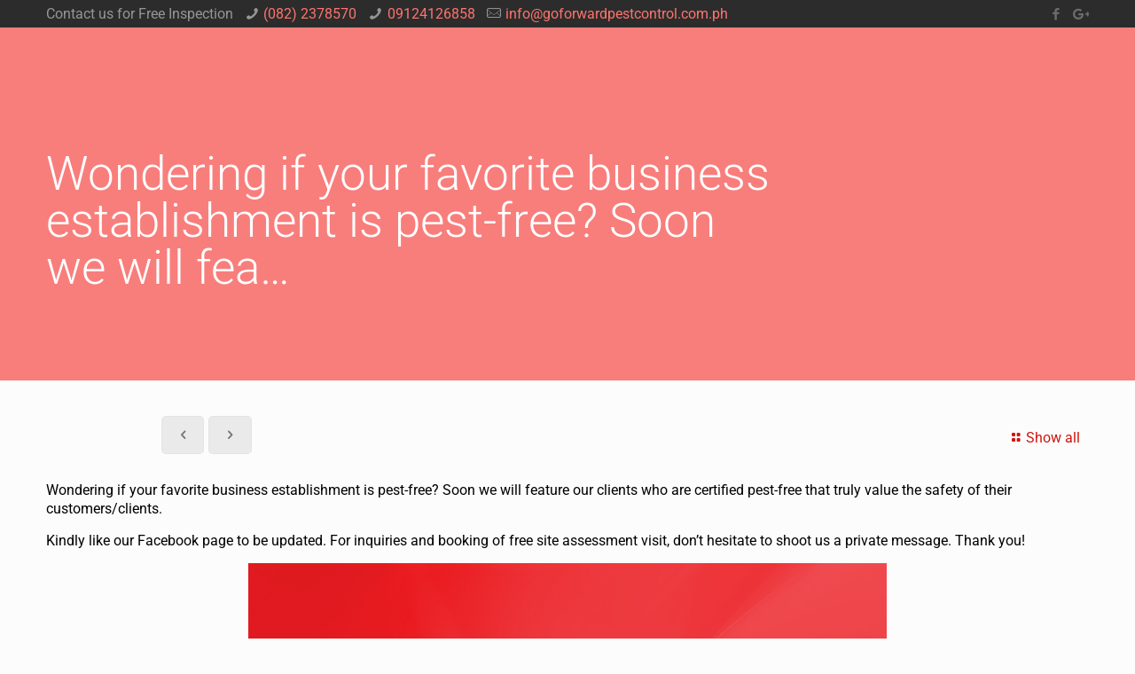

--- FILE ---
content_type: text/html; charset=UTF-8
request_url: https://goforwardpestcontrol.com.ph/blogs/wondering-if-your-favorite-business-establishment-is-pest-free-soon-we-will-fea/
body_size: 313032
content:
<!DOCTYPE html>
<html class="no-js" lang="en-US" prefix="og: https://ogp.me/ns#" itemscope itemtype="https://schema.org/Article">

<!-- head -->
<head><meta charset="UTF-8" /><script>if(navigator.userAgent.match(/MSIE|Internet Explorer/i)||navigator.userAgent.match(/Trident\/7\..*?rv:11/i)){var href=document.location.href;if(!href.match(/[?&]nowprocket/)){if(href.indexOf("?")==-1){if(href.indexOf("#")==-1){document.location.href=href+"?nowprocket=1"}else{document.location.href=href.replace("#","?nowprocket=1#")}}else{if(href.indexOf("#")==-1){document.location.href=href+"&nowprocket=1"}else{document.location.href=href.replace("#","&nowprocket=1#")}}}}</script><script>(()=>{class RocketLazyLoadScripts{constructor(){this.v="2.0.3",this.userEvents=["keydown","keyup","mousedown","mouseup","mousemove","mouseover","mouseenter","mouseout","mouseleave","touchmove","touchstart","touchend","touchcancel","wheel","click","dblclick","input","visibilitychange"],this.attributeEvents=["onblur","onclick","oncontextmenu","ondblclick","onfocus","onmousedown","onmouseenter","onmouseleave","onmousemove","onmouseout","onmouseover","onmouseup","onmousewheel","onscroll","onsubmit"]}async t(){this.i(),this.o(),/iP(ad|hone)/.test(navigator.userAgent)&&this.h(),this.u(),this.l(this),this.m(),this.k(this),this.p(this),this._(),await Promise.all([this.R(),this.L()]),this.lastBreath=Date.now(),this.S(this),this.P(),this.D(),this.O(),this.M(),await this.C(this.delayedScripts.normal),await this.C(this.delayedScripts.defer),await this.C(this.delayedScripts.async),this.F("domReady"),await this.T(),await this.j(),await this.I(),this.F("windowLoad"),await this.A(),window.dispatchEvent(new Event("rocket-allScriptsLoaded")),this.everythingLoaded=!0,this.lastTouchEnd&&await new Promise((t=>setTimeout(t,500-Date.now()+this.lastTouchEnd))),this.H(),this.F("all"),this.U(),this.W()}i(){this.CSPIssue=sessionStorage.getItem("rocketCSPIssue"),document.addEventListener("securitypolicyviolation",(t=>{this.CSPIssue||"script-src-elem"!==t.violatedDirective||"data"!==t.blockedURI||(this.CSPIssue=!0,sessionStorage.setItem("rocketCSPIssue",!0))}),{isRocket:!0})}o(){window.addEventListener("pageshow",(t=>{this.persisted=t.persisted,this.realWindowLoadedFired=!0}),{isRocket:!0}),window.addEventListener("pagehide",(()=>{this.onFirstUserAction=null}),{isRocket:!0})}h(){let t;function e(e){t=e}window.addEventListener("touchstart",e,{isRocket:!0}),window.addEventListener("touchend",(function i(o){Math.abs(o.changedTouches[0].pageX-t.changedTouches[0].pageX)<10&&Math.abs(o.changedTouches[0].pageY-t.changedTouches[0].pageY)<10&&o.timeStamp-t.timeStamp<200&&(o.target.dispatchEvent(new PointerEvent("click",{target:o.target,bubbles:!0,cancelable:!0,detail:1})),event.preventDefault(),window.removeEventListener("touchstart",e,{isRocket:!0}),window.removeEventListener("touchend",i,{isRocket:!0}))}),{isRocket:!0})}q(t){this.userActionTriggered||("mousemove"!==t.type||this.firstMousemoveIgnored?"keyup"===t.type||"mouseover"===t.type||"mouseout"===t.type||(this.userActionTriggered=!0,this.onFirstUserAction&&this.onFirstUserAction()):this.firstMousemoveIgnored=!0),"click"===t.type&&t.preventDefault(),this.savedUserEvents.length>0&&(t.stopPropagation(),t.stopImmediatePropagation()),"touchstart"===this.lastEvent&&"touchend"===t.type&&(this.lastTouchEnd=Date.now()),"click"===t.type&&(this.lastTouchEnd=0),this.lastEvent=t.type,this.savedUserEvents.push(t)}u(){this.savedUserEvents=[],this.userEventHandler=this.q.bind(this),this.userEvents.forEach((t=>window.addEventListener(t,this.userEventHandler,{passive:!1,isRocket:!0})))}U(){this.userEvents.forEach((t=>window.removeEventListener(t,this.userEventHandler,{passive:!1,isRocket:!0}))),this.savedUserEvents.forEach((t=>{t.target.dispatchEvent(new window[t.constructor.name](t.type,t))}))}m(){this.eventsMutationObserver=new MutationObserver((t=>{const e="return false";for(const i of t){if("attributes"===i.type){const t=i.target.getAttribute(i.attributeName);t&&t!==e&&(i.target.setAttribute("data-rocket-"+i.attributeName,t),i.target["rocket"+i.attributeName]=new Function("event",t),i.target.setAttribute(i.attributeName,e))}"childList"===i.type&&i.addedNodes.forEach((t=>{if(t.nodeType===Node.ELEMENT_NODE)for(const i of t.attributes)this.attributeEvents.includes(i.name)&&i.value&&""!==i.value&&(t.setAttribute("data-rocket-"+i.name,i.value),t["rocket"+i.name]=new Function("event",i.value),t.setAttribute(i.name,e))}))}})),this.eventsMutationObserver.observe(document,{subtree:!0,childList:!0,attributeFilter:this.attributeEvents})}H(){this.eventsMutationObserver.disconnect(),this.attributeEvents.forEach((t=>{document.querySelectorAll("[data-rocket-"+t+"]").forEach((e=>{e.setAttribute(t,e.getAttribute("data-rocket-"+t)),e.removeAttribute("data-rocket-"+t)}))}))}k(t){Object.defineProperty(HTMLElement.prototype,"onclick",{get(){return this.rocketonclick||null},set(e){this.rocketonclick=e,this.setAttribute(t.everythingLoaded?"onclick":"data-rocket-onclick","this.rocketonclick(event)")}})}S(t){function e(e,i){let o=e[i];e[i]=null,Object.defineProperty(e,i,{get:()=>o,set(s){t.everythingLoaded?o=s:e["rocket"+i]=o=s}})}e(document,"onreadystatechange"),e(window,"onload"),e(window,"onpageshow");try{Object.defineProperty(document,"readyState",{get:()=>t.rocketReadyState,set(e){t.rocketReadyState=e},configurable:!0}),document.readyState="loading"}catch(t){console.log("WPRocket DJE readyState conflict, bypassing")}}l(t){this.originalAddEventListener=EventTarget.prototype.addEventListener,this.originalRemoveEventListener=EventTarget.prototype.removeEventListener,this.savedEventListeners=[],EventTarget.prototype.addEventListener=function(e,i,o){o&&o.isRocket||!t.B(e,this)&&!t.userEvents.includes(e)||t.B(e,this)&&!t.userActionTriggered||e.startsWith("rocket-")||t.everythingLoaded?t.originalAddEventListener.call(this,e,i,o):t.savedEventListeners.push({target:this,remove:!1,type:e,func:i,options:o})},EventTarget.prototype.removeEventListener=function(e,i,o){o&&o.isRocket||!t.B(e,this)&&!t.userEvents.includes(e)||t.B(e,this)&&!t.userActionTriggered||e.startsWith("rocket-")||t.everythingLoaded?t.originalRemoveEventListener.call(this,e,i,o):t.savedEventListeners.push({target:this,remove:!0,type:e,func:i,options:o})}}F(t){"all"===t&&(EventTarget.prototype.addEventListener=this.originalAddEventListener,EventTarget.prototype.removeEventListener=this.originalRemoveEventListener),this.savedEventListeners=this.savedEventListeners.filter((e=>{let i=e.type,o=e.target||window;return"domReady"===t&&"DOMContentLoaded"!==i&&"readystatechange"!==i||("windowLoad"===t&&"load"!==i&&"readystatechange"!==i&&"pageshow"!==i||(this.B(i,o)&&(i="rocket-"+i),e.remove?o.removeEventListener(i,e.func,e.options):o.addEventListener(i,e.func,e.options),!1))}))}p(t){let e;function i(e){return t.everythingLoaded?e:e.split(" ").map((t=>"load"===t||t.startsWith("load.")?"rocket-jquery-load":t)).join(" ")}function o(o){function s(e){const s=o.fn[e];o.fn[e]=o.fn.init.prototype[e]=function(){return this[0]===window&&t.userActionTriggered&&("string"==typeof arguments[0]||arguments[0]instanceof String?arguments[0]=i(arguments[0]):"object"==typeof arguments[0]&&Object.keys(arguments[0]).forEach((t=>{const e=arguments[0][t];delete arguments[0][t],arguments[0][i(t)]=e}))),s.apply(this,arguments),this}}if(o&&o.fn&&!t.allJQueries.includes(o)){const e={DOMContentLoaded:[],"rocket-DOMContentLoaded":[]};for(const t in e)document.addEventListener(t,(()=>{e[t].forEach((t=>t()))}),{isRocket:!0});o.fn.ready=o.fn.init.prototype.ready=function(i){function s(){parseInt(o.fn.jquery)>2?setTimeout((()=>i.bind(document)(o))):i.bind(document)(o)}return t.realDomReadyFired?!t.userActionTriggered||t.fauxDomReadyFired?s():e["rocket-DOMContentLoaded"].push(s):e.DOMContentLoaded.push(s),o([])},s("on"),s("one"),s("off"),t.allJQueries.push(o)}e=o}t.allJQueries=[],o(window.jQuery),Object.defineProperty(window,"jQuery",{get:()=>e,set(t){o(t)}})}P(){const t=new Map;document.write=document.writeln=function(e){const i=document.currentScript,o=document.createRange(),s=i.parentElement;let n=t.get(i);void 0===n&&(n=i.nextSibling,t.set(i,n));const c=document.createDocumentFragment();o.setStart(c,0),c.appendChild(o.createContextualFragment(e)),s.insertBefore(c,n)}}async R(){return new Promise((t=>{this.userActionTriggered?t():this.onFirstUserAction=t}))}async L(){return new Promise((t=>{document.addEventListener("DOMContentLoaded",(()=>{this.realDomReadyFired=!0,t()}),{isRocket:!0})}))}async I(){return this.realWindowLoadedFired?Promise.resolve():new Promise((t=>{window.addEventListener("load",t,{isRocket:!0})}))}M(){this.pendingScripts=[];this.scriptsMutationObserver=new MutationObserver((t=>{for(const e of t)e.addedNodes.forEach((t=>{"SCRIPT"!==t.tagName||t.noModule||t.isWPRocket||this.pendingScripts.push({script:t,promise:new Promise((e=>{const i=()=>{const i=this.pendingScripts.findIndex((e=>e.script===t));i>=0&&this.pendingScripts.splice(i,1),e()};t.addEventListener("load",i,{isRocket:!0}),t.addEventListener("error",i,{isRocket:!0}),setTimeout(i,1e3)}))})}))})),this.scriptsMutationObserver.observe(document,{childList:!0,subtree:!0})}async j(){await this.J(),this.pendingScripts.length?(await this.pendingScripts[0].promise,await this.j()):this.scriptsMutationObserver.disconnect()}D(){this.delayedScripts={normal:[],async:[],defer:[]},document.querySelectorAll("script[type$=rocketlazyloadscript]").forEach((t=>{t.hasAttribute("data-rocket-src")?t.hasAttribute("async")&&!1!==t.async?this.delayedScripts.async.push(t):t.hasAttribute("defer")&&!1!==t.defer||"module"===t.getAttribute("data-rocket-type")?this.delayedScripts.defer.push(t):this.delayedScripts.normal.push(t):this.delayedScripts.normal.push(t)}))}async _(){await this.L();let t=[];document.querySelectorAll("script[type$=rocketlazyloadscript][data-rocket-src]").forEach((e=>{let i=e.getAttribute("data-rocket-src");if(i&&!i.startsWith("data:")){i.startsWith("//")&&(i=location.protocol+i);try{const o=new URL(i).origin;o!==location.origin&&t.push({src:o,crossOrigin:e.crossOrigin||"module"===e.getAttribute("data-rocket-type")})}catch(t){}}})),t=[...new Map(t.map((t=>[JSON.stringify(t),t]))).values()],this.N(t,"preconnect")}async $(t){if(await this.G(),!0!==t.noModule||!("noModule"in HTMLScriptElement.prototype))return new Promise((e=>{let i;function o(){(i||t).setAttribute("data-rocket-status","executed"),e()}try{if(navigator.userAgent.includes("Firefox/")||""===navigator.vendor||this.CSPIssue)i=document.createElement("script"),[...t.attributes].forEach((t=>{let e=t.nodeName;"type"!==e&&("data-rocket-type"===e&&(e="type"),"data-rocket-src"===e&&(e="src"),i.setAttribute(e,t.nodeValue))})),t.text&&(i.text=t.text),t.nonce&&(i.nonce=t.nonce),i.hasAttribute("src")?(i.addEventListener("load",o,{isRocket:!0}),i.addEventListener("error",(()=>{i.setAttribute("data-rocket-status","failed-network"),e()}),{isRocket:!0}),setTimeout((()=>{i.isConnected||e()}),1)):(i.text=t.text,o()),i.isWPRocket=!0,t.parentNode.replaceChild(i,t);else{const i=t.getAttribute("data-rocket-type"),s=t.getAttribute("data-rocket-src");i?(t.type=i,t.removeAttribute("data-rocket-type")):t.removeAttribute("type"),t.addEventListener("load",o,{isRocket:!0}),t.addEventListener("error",(i=>{this.CSPIssue&&i.target.src.startsWith("data:")?(console.log("WPRocket: CSP fallback activated"),t.removeAttribute("src"),this.$(t).then(e)):(t.setAttribute("data-rocket-status","failed-network"),e())}),{isRocket:!0}),s?(t.fetchPriority="high",t.removeAttribute("data-rocket-src"),t.src=s):t.src="data:text/javascript;base64,"+window.btoa(unescape(encodeURIComponent(t.text)))}}catch(i){t.setAttribute("data-rocket-status","failed-transform"),e()}}));t.setAttribute("data-rocket-status","skipped")}async C(t){const e=t.shift();return e?(e.isConnected&&await this.$(e),this.C(t)):Promise.resolve()}O(){this.N([...this.delayedScripts.normal,...this.delayedScripts.defer,...this.delayedScripts.async],"preload")}N(t,e){this.trash=this.trash||[];let i=!0;var o=document.createDocumentFragment();t.forEach((t=>{const s=t.getAttribute&&t.getAttribute("data-rocket-src")||t.src;if(s&&!s.startsWith("data:")){const n=document.createElement("link");n.href=s,n.rel=e,"preconnect"!==e&&(n.as="script",n.fetchPriority=i?"high":"low"),t.getAttribute&&"module"===t.getAttribute("data-rocket-type")&&(n.crossOrigin=!0),t.crossOrigin&&(n.crossOrigin=t.crossOrigin),t.integrity&&(n.integrity=t.integrity),t.nonce&&(n.nonce=t.nonce),o.appendChild(n),this.trash.push(n),i=!1}})),document.head.appendChild(o)}W(){this.trash.forEach((t=>t.remove()))}async T(){try{document.readyState="interactive"}catch(t){}this.fauxDomReadyFired=!0;try{await this.G(),document.dispatchEvent(new Event("rocket-readystatechange")),await this.G(),document.rocketonreadystatechange&&document.rocketonreadystatechange(),await this.G(),document.dispatchEvent(new Event("rocket-DOMContentLoaded")),await this.G(),window.dispatchEvent(new Event("rocket-DOMContentLoaded"))}catch(t){console.error(t)}}async A(){try{document.readyState="complete"}catch(t){}try{await this.G(),document.dispatchEvent(new Event("rocket-readystatechange")),await this.G(),document.rocketonreadystatechange&&document.rocketonreadystatechange(),await this.G(),window.dispatchEvent(new Event("rocket-load")),await this.G(),window.rocketonload&&window.rocketonload(),await this.G(),this.allJQueries.forEach((t=>t(window).trigger("rocket-jquery-load"))),await this.G();const t=new Event("rocket-pageshow");t.persisted=this.persisted,window.dispatchEvent(t),await this.G(),window.rocketonpageshow&&window.rocketonpageshow({persisted:this.persisted})}catch(t){console.error(t)}}async G(){Date.now()-this.lastBreath>45&&(await this.J(),this.lastBreath=Date.now())}async J(){return document.hidden?new Promise((t=>setTimeout(t))):new Promise((t=>requestAnimationFrame(t)))}B(t,e){return e===document&&"readystatechange"===t||(e===document&&"DOMContentLoaded"===t||(e===window&&"DOMContentLoaded"===t||(e===window&&"load"===t||e===window&&"pageshow"===t)))}static run(){(new RocketLazyLoadScripts).t()}}RocketLazyLoadScripts.run()})();</script>

<!-- meta -->

<meta name="viewport" content="width=device-width, initial-scale=1, maximum-scale=1" />
<meta name="description" content="Offers commercial, residential and industrial pest control services that includes Termite Control, Fogging, Misting, Rat Control and etc in Davao City and Cagayan De Oro CDO" />
<meta name="keywords" content="Pest Control Davao, Davao Pest Control, Commercial Pest Control, Residential Pest Control, Industrial Pest Control, Termite Control Davao, Rat Control Davao, CDO Pest Control, Pest Control in Cagayan de Oro, CDO General Pest Control, Industrial Pest Control, Residential Pest Control" />
<!-- Google tag (gtag.js) -->
<script type="rocketlazyloadscript" async data-rocket-src="https://www.googletagmanager.com/gtag/js?id=G-XB9JSDJKEK"></script>
<script type="rocketlazyloadscript">
  window.dataLayer = window.dataLayer || [];
  function gtag(){dataLayer.push(arguments);}
  gtag('js', new Date());

  gtag('config', 'G-XB9JSDJKEK');
</script>
<link rel="shortcut icon" href="https://goforwardpestcontrol.com.ph/wp-content/uploads/2017/01/goicon-1.png" />	
	

<!-- wp_head() -->
<!-- script | dynamic -->
<script type="rocketlazyloadscript" id="mfn-dnmc-config-js">
//<![CDATA[
window.mfn_ajax = "https://goforwardpestcontrol.com.ph/wp-admin/admin-ajax.php";
window.mfn = {mobile_init:1240,nicescroll:40,parallax:"translate3d",responsive:1,retina_js:0};
window.mfn_prettyphoto = {disable:true,disableMobile:false,title:false,style:"pp_default",width:0,height:0};
window.mfn_sliders = {blog:0,clients:0,offer:0,portfolio:0,shop:0,slider:0,testimonials:0};
//]]>
</script>

<!-- Search Engine Optimization by Rank Math PRO - https://rankmath.com/ -->
<title>Wondering if your favorite business establishment is pest-free? Soon we will fea... - Go Forward Pest Control</title><link rel="stylesheet" href="https://goforwardpestcontrol.com.ph/wp-content/cache/fonts/1/google-fonts/css/b/b/7/a7e69f10ff9634780be3f87ba60e0.css" data-wpr-hosted-gf-parameters="family=Roboto%3A1%2C300%2C400%2C400italic%2C700&display=swap"/>
<meta name="description" content="Wondering if your favorite business establishment is pest-free? Soon we will feature our clients who are certified pest-free that truly value the safety of"/>
<meta name="robots" content="follow, index, max-snippet:-1, max-video-preview:-1, max-image-preview:large"/>
<link rel="canonical" href="https://goforwardpestcontrol.com.ph/blogs/wondering-if-your-favorite-business-establishment-is-pest-free-soon-we-will-fea/" />
<meta property="og:locale" content="en_US" />
<meta property="og:type" content="article" />
<meta property="og:title" content="Wondering if your favorite business establishment is pest-free? Soon we will fea... - Go Forward Pest Control" />
<meta property="og:description" content="Wondering if your favorite business establishment is pest-free? Soon we will feature our clients who are certified pest-free that truly value the safety of" />
<meta property="og:url" content="https://goforwardpestcontrol.com.ph/blogs/wondering-if-your-favorite-business-establishment-is-pest-free-soon-we-will-fea/" />
<meta property="og:site_name" content="Go Forward Pest Control" />
<meta property="article:publisher" content="https://www.facebook.com/goforwardpestcontrolph/" />
<meta property="article:section" content="Blogs" />
<meta property="article:published_time" content="2017-10-02T05:06:00+08:00" />
<meta name="twitter:card" content="summary_large_image" />
<meta name="twitter:title" content="Wondering if your favorite business establishment is pest-free? Soon we will fea... - Go Forward Pest Control" />
<meta name="twitter:description" content="Wondering if your favorite business establishment is pest-free? Soon we will feature our clients who are certified pest-free that truly value the safety of" />
<meta name="twitter:label1" content="Written by" />
<meta name="twitter:data1" content="admin" />
<meta name="twitter:label2" content="Time to read" />
<meta name="twitter:data2" content="Less than a minute" />
<script type="application/ld+json" class="rank-math-schema-pro">{"@context":"https://schema.org","@graph":[{"@type":"Place","@id":"https://goforwardpestcontrol.com.ph/#place","geo":{"@type":"GeoCoordinates","latitude":"7.0637162","longitude":"125.5647416"},"hasMap":"https://www.google.com/maps/search/?api=1&amp;query=7.0637162,125.5647416","address":{"@type":"PostalAddress","streetAddress":"Genesis St. Tahimik Drive Nabua Village Matina Pangi Road, Balusong Ave","addressLocality":"Davao","addressRegion":"Davao del Sur","postalCode":"8000","addressCountry":"PH"}},{"@type":["LocalBusiness","Organization"],"@id":"https://goforwardpestcontrol.com.ph/#organization","name":"Go Forward Pest Control","url":"https://goforwardpestcontrol.com.ph","sameAs":["https://www.facebook.com/goforwardpestcontrolph/"],"email":"inquiry@goforwardpestcontrol.com.ph","address":{"@type":"PostalAddress","streetAddress":"Genesis St. Tahimik Drive Nabua Village Matina Pangi Road, Balusong Ave","addressLocality":"Davao","addressRegion":"Davao del Sur","postalCode":"8000","addressCountry":"PH"},"logo":{"@type":"ImageObject","@id":"https://goforwardpestcontrol.com.ph/#logo","url":"https://goforwardpestcontrol.com.ph/wp-content/uploads/2019/07/goforwardlogo-1.png","contentUrl":"https://goforwardpestcontrol.com.ph/wp-content/uploads/2019/07/goforwardlogo-1.png","caption":"Go Forward Pest Control","inLanguage":"en-US","width":"267","height":"58"},"priceRange":"$","openingHours":["Monday,Tuesday,Wednesday,Thursday,Friday,Saturday 08:00-17:00"],"legalName":"Go Forward Pest Control","location":{"@id":"https://goforwardpestcontrol.com.ph/#place"},"image":{"@id":"https://goforwardpestcontrol.com.ph/#logo"},"telephone":"(082) 237 8570"},{"@type":"WebSite","@id":"https://goforwardpestcontrol.com.ph/#website","url":"https://goforwardpestcontrol.com.ph","name":"Go Forward Pest Control","publisher":{"@id":"https://goforwardpestcontrol.com.ph/#organization"},"inLanguage":"en-US"},{"@type":"ImageObject","@id":"https://goforwardpestcontrol.com.ph/wp-content/uploads/2018/01/Wondering-if-your-favorite-business-establishment-is-pest-free-Soon-we-will-fea","url":"https://goforwardpestcontrol.com.ph/wp-content/uploads/2018/01/Wondering-if-your-favorite-business-establishment-is-pest-free-Soon-we-will-fea","width":"720","height":"720","inLanguage":"en-US"},{"@type":"WebPage","@id":"https://goforwardpestcontrol.com.ph/blogs/wondering-if-your-favorite-business-establishment-is-pest-free-soon-we-will-fea/#webpage","url":"https://goforwardpestcontrol.com.ph/blogs/wondering-if-your-favorite-business-establishment-is-pest-free-soon-we-will-fea/","name":"Wondering if your favorite business establishment is pest-free? Soon we will fea... - Go Forward Pest Control","datePublished":"2017-10-02T05:06:00+08:00","dateModified":"2017-10-02T05:06:00+08:00","isPartOf":{"@id":"https://goforwardpestcontrol.com.ph/#website"},"primaryImageOfPage":{"@id":"https://goforwardpestcontrol.com.ph/wp-content/uploads/2018/01/Wondering-if-your-favorite-business-establishment-is-pest-free-Soon-we-will-fea"},"inLanguage":"en-US"},{"@type":"Person","@id":"https://goforwardpestcontrol.com.ph/blogs/wondering-if-your-favorite-business-establishment-is-pest-free-soon-we-will-fea/#author","name":"admin","image":{"@type":"ImageObject","@id":"https://secure.gravatar.com/avatar/ea3761744ddf66fbe0e5d0e874ee37b53e7e54454ee25d3e449ec90ac7c40524?s=96&amp;d=mm&amp;r=g","url":"https://secure.gravatar.com/avatar/ea3761744ddf66fbe0e5d0e874ee37b53e7e54454ee25d3e449ec90ac7c40524?s=96&amp;d=mm&amp;r=g","caption":"admin","inLanguage":"en-US"},"worksFor":{"@id":"https://goforwardpestcontrol.com.ph/#organization"}},{"@type":"BlogPosting","headline":"Wondering if your favorite business establishment is pest-free? Soon we will fea... - Go Forward Pest Control","datePublished":"2017-10-02T05:06:00+08:00","dateModified":"2017-10-02T05:06:00+08:00","author":{"@id":"https://goforwardpestcontrol.com.ph/blogs/wondering-if-your-favorite-business-establishment-is-pest-free-soon-we-will-fea/#author","name":"admin"},"publisher":{"@id":"https://goforwardpestcontrol.com.ph/#organization"},"description":"Wondering if your favorite business establishment is pest-free? Soon we will feature our clients who are certified pest-free that truly value the safety of","name":"Wondering if your favorite business establishment is pest-free? Soon we will fea... - Go Forward Pest Control","@id":"https://goforwardpestcontrol.com.ph/blogs/wondering-if-your-favorite-business-establishment-is-pest-free-soon-we-will-fea/#richSnippet","isPartOf":{"@id":"https://goforwardpestcontrol.com.ph/blogs/wondering-if-your-favorite-business-establishment-is-pest-free-soon-we-will-fea/#webpage"},"image":{"@id":"https://goforwardpestcontrol.com.ph/wp-content/uploads/2018/01/Wondering-if-your-favorite-business-establishment-is-pest-free-Soon-we-will-fea"},"inLanguage":"en-US","mainEntityOfPage":{"@id":"https://goforwardpestcontrol.com.ph/blogs/wondering-if-your-favorite-business-establishment-is-pest-free-soon-we-will-fea/#webpage"}}]}</script>
<!-- /Rank Math WordPress SEO plugin -->



<link rel="alternate" title="oEmbed (JSON)" type="application/json+oembed" href="https://goforwardpestcontrol.com.ph/wp-json/oembed/1.0/embed?url=https%3A%2F%2Fgoforwardpestcontrol.com.ph%2Fblogs%2Fwondering-if-your-favorite-business-establishment-is-pest-free-soon-we-will-fea%2F" />
<link rel="alternate" title="oEmbed (XML)" type="text/xml+oembed" href="https://goforwardpestcontrol.com.ph/wp-json/oembed/1.0/embed?url=https%3A%2F%2Fgoforwardpestcontrol.com.ph%2Fblogs%2Fwondering-if-your-favorite-business-establishment-is-pest-free-soon-we-will-fea%2F&#038;format=xml" />
<style id='wp-img-auto-sizes-contain-inline-css' type='text/css'>
img:is([sizes=auto i],[sizes^="auto," i]){contain-intrinsic-size:3000px 1500px}
/*# sourceURL=wp-img-auto-sizes-contain-inline-css */
</style>
<link rel='stylesheet' id='sbr_styles-css' href='https://goforwardpestcontrol.com.ph/wp-content/cache/background-css/1/goforwardpestcontrol.com.ph/wp-content/plugins/reviews-feed/assets/css/sbr-styles.min.css?ver=2.1.1&wpr_t=1768178918' type='text/css' media='all' />
<link data-minify="1" rel='stylesheet' id='survey-maker-admin-css' href='https://goforwardpestcontrol.com.ph/wp-content/cache/background-css/1/goforwardpestcontrol.com.ph/wp-content/cache/min/1/wp-content/plugins/survey-maker/admin/css/admin.css?ver=1768010406&wpr_t=1768178918' type='text/css' media='all' />
<link data-minify="1" rel='stylesheet' id='survey-maker-dropdown-css' href='https://goforwardpestcontrol.com.ph/wp-content/cache/min/1/wp-content/plugins/survey-maker/public/css/dropdown.min.css?ver=1768010406' type='text/css' media='all' />
<style id='wp-emoji-styles-inline-css' type='text/css'>

	img.wp-smiley, img.emoji {
		display: inline !important;
		border: none !important;
		box-shadow: none !important;
		height: 1em !important;
		width: 1em !important;
		margin: 0 0.07em !important;
		vertical-align: -0.1em !important;
		background: none !important;
		padding: 0 !important;
	}
/*# sourceURL=wp-emoji-styles-inline-css */
</style>
<link rel='stylesheet' id='wp-block-library-css' href='https://goforwardpestcontrol.com.ph/wp-includes/css/dist/block-library/style.min.css?ver=6.9' type='text/css' media='all' />
<style id='classic-theme-styles-inline-css' type='text/css'>
/*! This file is auto-generated */
.wp-block-button__link{color:#fff;background-color:#32373c;border-radius:9999px;box-shadow:none;text-decoration:none;padding:calc(.667em + 2px) calc(1.333em + 2px);font-size:1.125em}.wp-block-file__button{background:#32373c;color:#fff;text-decoration:none}
/*# sourceURL=/wp-includes/css/classic-themes.min.css */
</style>
<style id='global-styles-inline-css' type='text/css'>
:root{--wp--preset--aspect-ratio--square: 1;--wp--preset--aspect-ratio--4-3: 4/3;--wp--preset--aspect-ratio--3-4: 3/4;--wp--preset--aspect-ratio--3-2: 3/2;--wp--preset--aspect-ratio--2-3: 2/3;--wp--preset--aspect-ratio--16-9: 16/9;--wp--preset--aspect-ratio--9-16: 9/16;--wp--preset--color--black: #000000;--wp--preset--color--cyan-bluish-gray: #abb8c3;--wp--preset--color--white: #ffffff;--wp--preset--color--pale-pink: #f78da7;--wp--preset--color--vivid-red: #cf2e2e;--wp--preset--color--luminous-vivid-orange: #ff6900;--wp--preset--color--luminous-vivid-amber: #fcb900;--wp--preset--color--light-green-cyan: #7bdcb5;--wp--preset--color--vivid-green-cyan: #00d084;--wp--preset--color--pale-cyan-blue: #8ed1fc;--wp--preset--color--vivid-cyan-blue: #0693e3;--wp--preset--color--vivid-purple: #9b51e0;--wp--preset--gradient--vivid-cyan-blue-to-vivid-purple: linear-gradient(135deg,rgb(6,147,227) 0%,rgb(155,81,224) 100%);--wp--preset--gradient--light-green-cyan-to-vivid-green-cyan: linear-gradient(135deg,rgb(122,220,180) 0%,rgb(0,208,130) 100%);--wp--preset--gradient--luminous-vivid-amber-to-luminous-vivid-orange: linear-gradient(135deg,rgb(252,185,0) 0%,rgb(255,105,0) 100%);--wp--preset--gradient--luminous-vivid-orange-to-vivid-red: linear-gradient(135deg,rgb(255,105,0) 0%,rgb(207,46,46) 100%);--wp--preset--gradient--very-light-gray-to-cyan-bluish-gray: linear-gradient(135deg,rgb(238,238,238) 0%,rgb(169,184,195) 100%);--wp--preset--gradient--cool-to-warm-spectrum: linear-gradient(135deg,rgb(74,234,220) 0%,rgb(151,120,209) 20%,rgb(207,42,186) 40%,rgb(238,44,130) 60%,rgb(251,105,98) 80%,rgb(254,248,76) 100%);--wp--preset--gradient--blush-light-purple: linear-gradient(135deg,rgb(255,206,236) 0%,rgb(152,150,240) 100%);--wp--preset--gradient--blush-bordeaux: linear-gradient(135deg,rgb(254,205,165) 0%,rgb(254,45,45) 50%,rgb(107,0,62) 100%);--wp--preset--gradient--luminous-dusk: linear-gradient(135deg,rgb(255,203,112) 0%,rgb(199,81,192) 50%,rgb(65,88,208) 100%);--wp--preset--gradient--pale-ocean: linear-gradient(135deg,rgb(255,245,203) 0%,rgb(182,227,212) 50%,rgb(51,167,181) 100%);--wp--preset--gradient--electric-grass: linear-gradient(135deg,rgb(202,248,128) 0%,rgb(113,206,126) 100%);--wp--preset--gradient--midnight: linear-gradient(135deg,rgb(2,3,129) 0%,rgb(40,116,252) 100%);--wp--preset--font-size--small: 13px;--wp--preset--font-size--medium: 20px;--wp--preset--font-size--large: 36px;--wp--preset--font-size--x-large: 42px;--wp--preset--spacing--20: 0.44rem;--wp--preset--spacing--30: 0.67rem;--wp--preset--spacing--40: 1rem;--wp--preset--spacing--50: 1.5rem;--wp--preset--spacing--60: 2.25rem;--wp--preset--spacing--70: 3.38rem;--wp--preset--spacing--80: 5.06rem;--wp--preset--shadow--natural: 6px 6px 9px rgba(0, 0, 0, 0.2);--wp--preset--shadow--deep: 12px 12px 50px rgba(0, 0, 0, 0.4);--wp--preset--shadow--sharp: 6px 6px 0px rgba(0, 0, 0, 0.2);--wp--preset--shadow--outlined: 6px 6px 0px -3px rgb(255, 255, 255), 6px 6px rgb(0, 0, 0);--wp--preset--shadow--crisp: 6px 6px 0px rgb(0, 0, 0);}:where(.is-layout-flex){gap: 0.5em;}:where(.is-layout-grid){gap: 0.5em;}body .is-layout-flex{display: flex;}.is-layout-flex{flex-wrap: wrap;align-items: center;}.is-layout-flex > :is(*, div){margin: 0;}body .is-layout-grid{display: grid;}.is-layout-grid > :is(*, div){margin: 0;}:where(.wp-block-columns.is-layout-flex){gap: 2em;}:where(.wp-block-columns.is-layout-grid){gap: 2em;}:where(.wp-block-post-template.is-layout-flex){gap: 1.25em;}:where(.wp-block-post-template.is-layout-grid){gap: 1.25em;}.has-black-color{color: var(--wp--preset--color--black) !important;}.has-cyan-bluish-gray-color{color: var(--wp--preset--color--cyan-bluish-gray) !important;}.has-white-color{color: var(--wp--preset--color--white) !important;}.has-pale-pink-color{color: var(--wp--preset--color--pale-pink) !important;}.has-vivid-red-color{color: var(--wp--preset--color--vivid-red) !important;}.has-luminous-vivid-orange-color{color: var(--wp--preset--color--luminous-vivid-orange) !important;}.has-luminous-vivid-amber-color{color: var(--wp--preset--color--luminous-vivid-amber) !important;}.has-light-green-cyan-color{color: var(--wp--preset--color--light-green-cyan) !important;}.has-vivid-green-cyan-color{color: var(--wp--preset--color--vivid-green-cyan) !important;}.has-pale-cyan-blue-color{color: var(--wp--preset--color--pale-cyan-blue) !important;}.has-vivid-cyan-blue-color{color: var(--wp--preset--color--vivid-cyan-blue) !important;}.has-vivid-purple-color{color: var(--wp--preset--color--vivid-purple) !important;}.has-black-background-color{background-color: var(--wp--preset--color--black) !important;}.has-cyan-bluish-gray-background-color{background-color: var(--wp--preset--color--cyan-bluish-gray) !important;}.has-white-background-color{background-color: var(--wp--preset--color--white) !important;}.has-pale-pink-background-color{background-color: var(--wp--preset--color--pale-pink) !important;}.has-vivid-red-background-color{background-color: var(--wp--preset--color--vivid-red) !important;}.has-luminous-vivid-orange-background-color{background-color: var(--wp--preset--color--luminous-vivid-orange) !important;}.has-luminous-vivid-amber-background-color{background-color: var(--wp--preset--color--luminous-vivid-amber) !important;}.has-light-green-cyan-background-color{background-color: var(--wp--preset--color--light-green-cyan) !important;}.has-vivid-green-cyan-background-color{background-color: var(--wp--preset--color--vivid-green-cyan) !important;}.has-pale-cyan-blue-background-color{background-color: var(--wp--preset--color--pale-cyan-blue) !important;}.has-vivid-cyan-blue-background-color{background-color: var(--wp--preset--color--vivid-cyan-blue) !important;}.has-vivid-purple-background-color{background-color: var(--wp--preset--color--vivid-purple) !important;}.has-black-border-color{border-color: var(--wp--preset--color--black) !important;}.has-cyan-bluish-gray-border-color{border-color: var(--wp--preset--color--cyan-bluish-gray) !important;}.has-white-border-color{border-color: var(--wp--preset--color--white) !important;}.has-pale-pink-border-color{border-color: var(--wp--preset--color--pale-pink) !important;}.has-vivid-red-border-color{border-color: var(--wp--preset--color--vivid-red) !important;}.has-luminous-vivid-orange-border-color{border-color: var(--wp--preset--color--luminous-vivid-orange) !important;}.has-luminous-vivid-amber-border-color{border-color: var(--wp--preset--color--luminous-vivid-amber) !important;}.has-light-green-cyan-border-color{border-color: var(--wp--preset--color--light-green-cyan) !important;}.has-vivid-green-cyan-border-color{border-color: var(--wp--preset--color--vivid-green-cyan) !important;}.has-pale-cyan-blue-border-color{border-color: var(--wp--preset--color--pale-cyan-blue) !important;}.has-vivid-cyan-blue-border-color{border-color: var(--wp--preset--color--vivid-cyan-blue) !important;}.has-vivid-purple-border-color{border-color: var(--wp--preset--color--vivid-purple) !important;}.has-vivid-cyan-blue-to-vivid-purple-gradient-background{background: var(--wp--preset--gradient--vivid-cyan-blue-to-vivid-purple) !important;}.has-light-green-cyan-to-vivid-green-cyan-gradient-background{background: var(--wp--preset--gradient--light-green-cyan-to-vivid-green-cyan) !important;}.has-luminous-vivid-amber-to-luminous-vivid-orange-gradient-background{background: var(--wp--preset--gradient--luminous-vivid-amber-to-luminous-vivid-orange) !important;}.has-luminous-vivid-orange-to-vivid-red-gradient-background{background: var(--wp--preset--gradient--luminous-vivid-orange-to-vivid-red) !important;}.has-very-light-gray-to-cyan-bluish-gray-gradient-background{background: var(--wp--preset--gradient--very-light-gray-to-cyan-bluish-gray) !important;}.has-cool-to-warm-spectrum-gradient-background{background: var(--wp--preset--gradient--cool-to-warm-spectrum) !important;}.has-blush-light-purple-gradient-background{background: var(--wp--preset--gradient--blush-light-purple) !important;}.has-blush-bordeaux-gradient-background{background: var(--wp--preset--gradient--blush-bordeaux) !important;}.has-luminous-dusk-gradient-background{background: var(--wp--preset--gradient--luminous-dusk) !important;}.has-pale-ocean-gradient-background{background: var(--wp--preset--gradient--pale-ocean) !important;}.has-electric-grass-gradient-background{background: var(--wp--preset--gradient--electric-grass) !important;}.has-midnight-gradient-background{background: var(--wp--preset--gradient--midnight) !important;}.has-small-font-size{font-size: var(--wp--preset--font-size--small) !important;}.has-medium-font-size{font-size: var(--wp--preset--font-size--medium) !important;}.has-large-font-size{font-size: var(--wp--preset--font-size--large) !important;}.has-x-large-font-size{font-size: var(--wp--preset--font-size--x-large) !important;}
:where(.wp-block-post-template.is-layout-flex){gap: 1.25em;}:where(.wp-block-post-template.is-layout-grid){gap: 1.25em;}
:where(.wp-block-term-template.is-layout-flex){gap: 1.25em;}:where(.wp-block-term-template.is-layout-grid){gap: 1.25em;}
:where(.wp-block-columns.is-layout-flex){gap: 2em;}:where(.wp-block-columns.is-layout-grid){gap: 2em;}
:root :where(.wp-block-pullquote){font-size: 1.5em;line-height: 1.6;}
/*# sourceURL=global-styles-inline-css */
</style>
<link data-minify="1" rel='stylesheet' id='fancybox-for-wp-css' href='https://goforwardpestcontrol.com.ph/wp-content/cache/min/1/wp-content/plugins/fancybox-for-wordpress/assets/css/fancybox.css?ver=1768010406' type='text/css' media='all' />
<link data-minify="1" rel='stylesheet' id='survey-maker-css' href='https://goforwardpestcontrol.com.ph/wp-content/cache/min/1/wp-content/plugins/survey-maker/public/css/survey-maker-public.css?ver=1768010406' type='text/css' media='all' />
<link data-minify="1" rel='stylesheet' id='if-menu-site-css-css' href='https://goforwardpestcontrol.com.ph/wp-content/cache/background-css/1/goforwardpestcontrol.com.ph/wp-content/cache/min/1/wp-content/plugins/if-menu/assets/if-menu-site.css?ver=1768010406&wpr_t=1768178918' type='text/css' media='all' />
<link rel='stylesheet' id='style-css' href='https://goforwardpestcontrol.com.ph/wp-content/themes/betheme/style.css?ver=16.3' type='text/css' media='all' />
<link data-minify="1" rel='stylesheet' id='mfn-base-css' href='https://goforwardpestcontrol.com.ph/wp-content/cache/background-css/1/goforwardpestcontrol.com.ph/wp-content/cache/min/1/wp-content/themes/betheme/css/base.css?ver=1768010406&wpr_t=1768178918' type='text/css' media='all' />
<link data-minify="1" rel='stylesheet' id='mfn-layout-css' href='https://goforwardpestcontrol.com.ph/wp-content/cache/background-css/1/goforwardpestcontrol.com.ph/wp-content/cache/min/1/wp-content/themes/betheme/css/layout.css?ver=1768010406&wpr_t=1768178918' type='text/css' media='all' />
<link data-minify="1" rel='stylesheet' id='mfn-shortcodes-css' href='https://goforwardpestcontrol.com.ph/wp-content/cache/background-css/1/goforwardpestcontrol.com.ph/wp-content/cache/min/1/wp-content/themes/betheme/css/shortcodes.css?ver=1768010406&wpr_t=1768178918' type='text/css' media='all' />
<link rel='stylesheet' id='mfn-animations-css' href='https://goforwardpestcontrol.com.ph/wp-content/themes/betheme/assets/animations/animations.min.css?ver=16.3' type='text/css' media='all' />
<link data-minify="1" rel='stylesheet' id='mfn-jquery-ui-css' href='https://goforwardpestcontrol.com.ph/wp-content/cache/background-css/1/goforwardpestcontrol.com.ph/wp-content/cache/min/1/wp-content/themes/betheme/assets/ui/jquery.ui.all.css?ver=1768010406&wpr_t=1768178918' type='text/css' media='all' />
<link data-minify="1" rel='stylesheet' id='mfn-prettyPhoto-css' href='https://goforwardpestcontrol.com.ph/wp-content/cache/background-css/1/goforwardpestcontrol.com.ph/wp-content/cache/min/1/wp-content/themes/betheme/assets/prettyPhoto/prettyPhoto.css?ver=1768010406&wpr_t=1768178918' type='text/css' media='all' />
<link data-minify="1" rel='stylesheet' id='mfn-jplayer-css' href='https://goforwardpestcontrol.com.ph/wp-content/cache/background-css/1/goforwardpestcontrol.com.ph/wp-content/cache/min/1/wp-content/themes/betheme/assets/jplayer/css/jplayer.blue.monday.css?ver=1768010406&wpr_t=1768178918' type='text/css' media='all' />
<link data-minify="1" rel='stylesheet' id='mfn-responsive-css' href='https://goforwardpestcontrol.com.ph/wp-content/cache/background-css/1/goforwardpestcontrol.com.ph/wp-content/cache/min/1/wp-content/themes/betheme/css/responsive.css?ver=1768010406&wpr_t=1768178918' type='text/css' media='all' />

<style id='rocket-lazyload-inline-css' type='text/css'>
.rll-youtube-player{position:relative;padding-bottom:56.23%;height:0;overflow:hidden;max-width:100%;}.rll-youtube-player:focus-within{outline: 2px solid currentColor;outline-offset: 5px;}.rll-youtube-player iframe{position:absolute;top:0;left:0;width:100%;height:100%;z-index:100;background:0 0}.rll-youtube-player img{bottom:0;display:block;left:0;margin:auto;max-width:100%;width:100%;position:absolute;right:0;top:0;border:none;height:auto;-webkit-transition:.4s all;-moz-transition:.4s all;transition:.4s all}.rll-youtube-player img:hover{-webkit-filter:brightness(75%)}.rll-youtube-player .play{height:100%;width:100%;left:0;top:0;position:absolute;background:var(--wpr-bg-ca8bd41a-2f75-478d-8431-0f3cc56c2a01) no-repeat center;background-color: transparent !important;cursor:pointer;border:none;}
/*# sourceURL=rocket-lazyload-inline-css */
</style>
<!--n2css--><!--n2js--><script type="rocketlazyloadscript" data-rocket-type="text/javascript" data-rocket-src="https://goforwardpestcontrol.com.ph/wp-includes/js/jquery/jquery.min.js?ver=3.7.1" id="jquery-core-js" data-rocket-defer defer></script>
<script type="rocketlazyloadscript" data-rocket-type="text/javascript" data-rocket-src="https://goforwardpestcontrol.com.ph/wp-includes/js/jquery/jquery-migrate.min.js?ver=3.4.1" id="jquery-migrate-js" data-rocket-defer defer></script>
<script type="rocketlazyloadscript" data-rocket-type="text/javascript" data-rocket-src="https://goforwardpestcontrol.com.ph/wp-content/plugins/fancybox-for-wordpress/assets/js/purify.min.js?ver=1.3.4" id="purify-js" data-rocket-defer defer></script>
<script type="rocketlazyloadscript" data-minify="1" data-rocket-type="text/javascript" data-rocket-src="https://goforwardpestcontrol.com.ph/wp-content/cache/min/1/wp-content/plugins/fancybox-for-wordpress/assets/js/jquery.fancybox.js?ver=1767812897" id="fancybox-for-wp-js" data-rocket-defer defer></script>
<link rel="https://api.w.org/" href="https://goforwardpestcontrol.com.ph/wp-json/" /><link rel="alternate" title="JSON" type="application/json" href="https://goforwardpestcontrol.com.ph/wp-json/wp/v2/posts/710" /><link rel="EditURI" type="application/rsd+xml" title="RSD" href="https://goforwardpestcontrol.com.ph/xmlrpc.php?rsd" />
<link rel='shortlink' href='https://goforwardpestcontrol.com.ph/?p=710' />

<!-- Affiliates Manager plugin v2.9.49 - https://wpaffiliatemanager.com/ -->

<!-- Fancybox for WordPress v3.3.7 -->
<style type="text/css">
	.fancybox-slide--image .fancybox-content{background-color: #FFFFFF}div.fancybox-caption{display:none !important;}
	
	img.fancybox-image{border-width:10px;border-color:#FFFFFF;border-style:solid;}
	div.fancybox-bg{background-color:rgba(102,102,102,0.3);opacity:1 !important;}div.fancybox-content{border-color:#FFFFFF}
	div#fancybox-title{background-color:#FFFFFF}
	div.fancybox-content{background-color:#FFFFFF}
	div#fancybox-title-inside{color:#333333}
	
	
	
	div.fancybox-caption p.caption-title{display:inline-block}
	div.fancybox-caption p.caption-title{font-size:14px}
	div.fancybox-caption p.caption-title{color:#333333}
	div.fancybox-caption {color:#333333}div.fancybox-caption p.caption-title {background:#fff; width:auto;padding:10px 30px;}div.fancybox-content p.caption-title{color:#333333;margin: 0;padding: 5px 0;}
</style><script type="rocketlazyloadscript" data-rocket-type="text/javascript">window.addEventListener('DOMContentLoaded', function() {
	jQuery(function () {

		var mobileOnly = false;
		
		if (mobileOnly) {
			return;
		}

		jQuery.fn.getTitle = function () { // Copy the title of every IMG tag and add it to its parent A so that fancybox can show titles
			var arr = jQuery("a[data-fancybox]");jQuery.each(arr, function() {var title = jQuery(this).children("img").attr("title") || '';var figCaptionHtml = jQuery(this).next("figcaption").html() || '';var processedCaption = figCaptionHtml;if (figCaptionHtml.length && typeof DOMPurify === 'function') {processedCaption = DOMPurify.sanitize(figCaptionHtml, {USE_PROFILES: {html: true}});} else if (figCaptionHtml.length) {processedCaption = jQuery("<div>").text(figCaptionHtml).html();}var newTitle = title;if (processedCaption.length) {newTitle = title.length ? title + " " + processedCaption : processedCaption;}if (newTitle.length) {jQuery(this).attr("title", newTitle);}});		}

		// Supported file extensions

				var thumbnails = jQuery("a:has(img)").not(".nolightbox").not('.envira-gallery-link').not('.ngg-simplelightbox').filter(function () {
			return /\.(jpe?g|png|gif|mp4|webp|bmp|pdf)(\?[^/]*)*$/i.test(jQuery(this).attr('href'))
		});
		

		// Add data-type iframe for links that are not images or videos.
		var iframeLinks = jQuery('.fancyboxforwp').filter(function () {
			return !/\.(jpe?g|png|gif|mp4|webp|bmp|pdf)(\?[^/]*)*$/i.test(jQuery(this).attr('href'))
		}).filter(function () {
			return !/vimeo|youtube/i.test(jQuery(this).attr('href'))
		});
		iframeLinks.attr({"data-type": "iframe"}).getTitle();

				// Gallery All
		thumbnails.addClass("fancyboxforwp").attr("data-fancybox", "gallery").getTitle();
		iframeLinks.attr({"data-fancybox": "gallery"}).getTitle();

		// Gallery type NONE
		
		// Call fancybox and apply it on any link with a rel atribute that starts with "fancybox", with the options set on the admin panel
		jQuery("a.fancyboxforwp").fancyboxforwp({
			loop: false,
			smallBtn: false,
			zoomOpacity: "auto",
			animationEffect: "fade",
			animationDuration: 500,
			transitionEffect: "fade",
			transitionDuration: "300",
			overlayShow: true,
			overlayOpacity: "0.3",
			titleShow: true,
			titlePosition: "inside",
			keyboard: true,
			showCloseButton: false,
			arrows: true,
			clickContent:false,
			clickSlide: "close",
			mobile: {
				clickContent: function (current, event) {
					return current.type === "image" ? "toggleControls" : false;
				},
				clickSlide: function (current, event) {
					return current.type === "image" ? "close" : "close";
				},
			},
			wheel: false,
			toolbar: true,
			preventCaptionOverlap: true,
			onInit: function() { },			onDeactivate
	: function() { },		beforeClose: function() { },			afterShow: function(instance) { jQuery( ".fancybox-image" ).on("click", function( ){ ( instance.isScaledDown() ) ? instance.scaleToActual() : instance.scaleToFit() }) },				afterClose: function() { },					caption : function( instance, item ) {var title = "";if("undefined" != typeof jQuery(this).context ){var title = jQuery(this).context.title;} else { var title = ("undefined" != typeof jQuery(this).attr("title")) ? jQuery(this).attr("title") : false;}var caption = jQuery(this).data('caption') || '';if ( item.type === 'image' && title.length ) {caption = (caption.length ? caption + '<br />' : '') + '<p class="caption-title">'+jQuery("<div>").text(title).html()+'</p>' ;}if (typeof DOMPurify === "function" && caption.length) { return DOMPurify.sanitize(caption, {USE_PROFILES: {html: true}}); } else { return jQuery("<div>").text(caption).html(); }},
		afterLoad : function( instance, current ) {var captionContent = current.opts.caption || '';var sanitizedCaptionString = '';if (typeof DOMPurify === 'function' && captionContent.length) {sanitizedCaptionString = DOMPurify.sanitize(captionContent, {USE_PROFILES: {html: true}});} else if (captionContent.length) { sanitizedCaptionString = jQuery("<div>").text(captionContent).html();}if (sanitizedCaptionString.length) { current.$content.append(jQuery('<div class=\"fancybox-custom-caption inside-caption\" style=\" position: absolute;left:0;right:0;color:#000;margin:0 auto;bottom:0;text-align:center;background-color:#FFFFFF \"></div>').html(sanitizedCaptionString)); }},
			})
		;

			})
});</script>
<!-- END Fancybox for WordPress -->
<!-- style | dynamic -->
<style id="mfn-dnmc-style-css">
@media only screen and (min-width: 1240px) {body:not(.header-simple) #Top_bar #menu{display:block!important}.tr-menu #Top_bar #menu{background:none!important}#Top_bar .menu > li > ul.mfn-megamenu{width:984px}#Top_bar .menu > li > ul.mfn-megamenu > li{float:left}#Top_bar .menu > li > ul.mfn-megamenu > li.mfn-megamenu-cols-1{width:100%}#Top_bar .menu > li > ul.mfn-megamenu > li.mfn-megamenu-cols-2{width:50%}#Top_bar .menu > li > ul.mfn-megamenu > li.mfn-megamenu-cols-3{width:33.33%}#Top_bar .menu > li > ul.mfn-megamenu > li.mfn-megamenu-cols-4{width:25%}#Top_bar .menu > li > ul.mfn-megamenu > li.mfn-megamenu-cols-5{width:20%}#Top_bar .menu > li > ul.mfn-megamenu > li.mfn-megamenu-cols-6{width:16.66%}#Top_bar .menu > li > ul.mfn-megamenu > li > ul{display:block!important;position:inherit;left:auto;top:auto;border-width:0 1px 0 0}#Top_bar .menu > li > ul.mfn-megamenu > li:last-child > ul{border:0}#Top_bar .menu > li > ul.mfn-megamenu > li > ul li{width:auto}#Top_bar .menu > li > ul.mfn-megamenu a.mfn-megamenu-title{text-transform:uppercase;font-weight:400;background:none}#Top_bar .menu > li > ul.mfn-megamenu a .menu-arrow{display:none}.menuo-right #Top_bar .menu > li > ul.mfn-megamenu{left:auto;right:0}.menuo-right #Top_bar .menu > li > ul.mfn-megamenu-bg{box-sizing:border-box}#Top_bar .menu > li > ul.mfn-megamenu-bg{padding:20px 166px 20px 20px;background-repeat:no-repeat;background-position:right bottom}.rtl #Top_bar .menu > li > ul.mfn-megamenu-bg{padding-left:166px;padding-right:20px;background-position:left bottom}#Top_bar .menu > li > ul.mfn-megamenu-bg > li{background:none}#Top_bar .menu > li > ul.mfn-megamenu-bg > li a{border:none}#Top_bar .menu > li > ul.mfn-megamenu-bg > li > ul{background:none!important;-webkit-box-shadow:0 0 0 0;-moz-box-shadow:0 0 0 0;box-shadow:0 0 0 0}.mm-vertical #Top_bar .container{position:relative;}.mm-vertical #Top_bar .top_bar_left{position:static;}.mm-vertical #Top_bar .menu > li ul{box-shadow:0 0 0 0 transparent!important;background-image:none;}.mm-vertical #Top_bar .menu > li > ul.mfn-megamenu{width:98%!important;margin:0 1%;padding:20px 0;}.mm-vertical.header-plain #Top_bar .menu > li > ul.mfn-megamenu{width:100%!important;margin:0;}.mm-vertical #Top_bar .menu > li > ul.mfn-megamenu > li{display:table-cell;float:none!important;width:10%;padding:0 15px;border-right:1px solid rgba(0, 0, 0, 0.05);}.mm-vertical #Top_bar .menu > li > ul.mfn-megamenu > li:last-child{border-right-width:0}.mm-vertical #Top_bar .menu > li > ul.mfn-megamenu > li.hide-border{border-right-width:0}.mm-vertical #Top_bar .menu > li > ul.mfn-megamenu > li a{border-bottom-width:0;padding:9px 15px;line-height:120%;}.mm-vertical #Top_bar .menu > li > ul.mfn-megamenu a.mfn-megamenu-title{font-weight:700;}.rtl .mm-vertical #Top_bar .menu > li > ul.mfn-megamenu > li:first-child{border-right-width:0}.rtl .mm-vertical #Top_bar .menu > li > ul.mfn-megamenu > li:last-child{border-right-width:1px}#Header_creative #Top_bar .menu > li > ul.mfn-megamenu{width:980px!important;margin:0;}.header-plain:not(.menuo-right) #Header .top_bar_left{width:auto!important}.header-stack.header-center #Top_bar #menu{display:inline-block!important}.header-simple #Top_bar #menu{display:none;height:auto;width:300px;bottom:auto;top:100%;right:1px;position:absolute;margin:0}.header-simple #Header a.responsive-menu-toggle{display:block;right:10px}.header-simple #Top_bar #menu > ul{width:100%;float:left}.header-simple #Top_bar #menu ul li{width:100%;padding-bottom:0;border-right:0;position:relative}.header-simple #Top_bar #menu ul li a{padding:0 20px;margin:0;display:block;height:auto;line-height:normal;border:none}.header-simple #Top_bar #menu ul li a:after{display:none}.header-simple #Top_bar #menu ul li a span{border:none;line-height:44px;display:inline;padding:0}.header-simple #Top_bar #menu ul li.submenu .menu-toggle{display:block;position:absolute;right:0;top:0;width:44px;height:44px;line-height:44px;font-size:30px;font-weight:300;text-align:center;cursor:pointer;color:#444;opacity:0.33;}.header-simple #Top_bar #menu ul li.submenu .menu-toggle:after{content:"+"}.header-simple #Top_bar #menu ul li.hover > .menu-toggle:after{content:"-"}.header-simple #Top_bar #menu ul li.hover a{border-bottom:0}.header-simple #Top_bar #menu ul.mfn-megamenu li .menu-toggle{display:none}.header-simple #Top_bar #menu ul li ul{position:relative!important;left:0!important;top:0;padding:0;margin:0!important;width:auto!important;background-image:none}.header-simple #Top_bar #menu ul li ul li{width:100%!important;display:block;padding:0;}.header-simple #Top_bar #menu ul li ul li a{padding:0 20px 0 30px}.header-simple #Top_bar #menu ul li ul li a .menu-arrow{display:none}.header-simple #Top_bar #menu ul li ul li a span{padding:0}.header-simple #Top_bar #menu ul li ul li a span:after{display:none!important}.header-simple #Top_bar .menu > li > ul.mfn-megamenu a.mfn-megamenu-title{text-transform:uppercase;font-weight:400}.header-simple #Top_bar .menu > li > ul.mfn-megamenu > li > ul{display:block!important;position:inherit;left:auto;top:auto}.header-simple #Top_bar #menu ul li ul li ul{border-left:0!important;padding:0;top:0}.header-simple #Top_bar #menu ul li ul li ul li a{padding:0 20px 0 40px}.rtl.header-simple #Top_bar #menu{left:1px;right:auto}.rtl.header-simple #Top_bar a.responsive-menu-toggle{left:10px;right:auto}.rtl.header-simple #Top_bar #menu ul li.submenu .menu-toggle{left:0;right:auto}.rtl.header-simple #Top_bar #menu ul li ul{left:auto!important;right:0!important}.rtl.header-simple #Top_bar #menu ul li ul li a{padding:0 30px 0 20px}.rtl.header-simple #Top_bar #menu ul li ul li ul li a{padding:0 40px 0 20px}.menu-highlight #Top_bar .menu > li{margin:0 2px}.menu-highlight:not(.header-creative) #Top_bar .menu > li > a{margin:20px 0;padding:0;-webkit-border-radius:5px;border-radius:5px}.menu-highlight #Top_bar .menu > li > a:after{display:none}.menu-highlight #Top_bar .menu > li > a span:not(.description){line-height:50px}.menu-highlight #Top_bar .menu > li > a span.description{display:none}.menu-highlight.header-stack #Top_bar .menu > li > a{margin:10px 0!important}.menu-highlight.header-stack #Top_bar .menu > li > a span:not(.description){line-height:40px}.menu-highlight.header-transparent #Top_bar .menu > li > a{margin:5px 0}.menu-highlight.header-simple #Top_bar #menu ul li,.menu-highlight.header-creative #Top_bar #menu ul li{margin:0}.menu-highlight.header-simple #Top_bar #menu ul li > a,.menu-highlight.header-creative #Top_bar #menu ul li > a{-webkit-border-radius:0;border-radius:0}.menu-highlight:not(.header-fixed):not(.header-simple) #Top_bar.is-sticky .menu > li > a{margin:10px 0!important;padding:5px 0!important}.menu-highlight:not(.header-fixed):not(.header-simple) #Top_bar.is-sticky .menu > li > a span{line-height:30px!important}.header-modern.menu-highlight.menuo-right .menu_wrapper{margin-right:20px}.menu-line-below #Top_bar .menu > li > a:after{top:auto;bottom:-4px}.menu-line-below #Top_bar.is-sticky .menu > li > a:after{top:auto;bottom:-4px}.menu-line-below-80 #Top_bar:not(.is-sticky) .menu > li > a:after{height:4px;left:10%;top:50%;margin-top:20px;width:80%}.menu-line-below-80-1 #Top_bar:not(.is-sticky) .menu > li > a:after{height:1px;left:10%;top:50%;margin-top:20px;width:80%}.menu-link-color #Top_bar .menu > li > a:after{display:none!important}.menu-arrow-top #Top_bar .menu > li > a:after{background:none repeat scroll 0 0 rgba(0,0,0,0)!important;border-color:#ccc transparent transparent;border-style:solid;border-width:7px 7px 0;display:block;height:0;left:50%;margin-left:-7px;top:0!important;width:0}.menu-arrow-top.header-transparent #Top_bar .menu > li > a:after,.menu-arrow-top.header-plain #Top_bar .menu > li > a:after{display:none}.menu-arrow-top #Top_bar.is-sticky .menu > li > a:after{top:0!important}.menu-arrow-bottom #Top_bar .menu > li > a:after{background:none!important;border-color:transparent transparent #ccc;border-style:solid;border-width:0 7px 7px;display:block;height:0;left:50%;margin-left:-7px;top:auto;bottom:0;width:0}.menu-arrow-bottom.header-transparent #Top_bar .menu > li > a:after,.menu-arrow-bottom.header-plain #Top_bar .menu > li > a:after{display:none}.menu-arrow-bottom #Top_bar.is-sticky .menu > li > a:after{top:auto;bottom:0}.menuo-no-borders #Top_bar .menu > li > a span:not(.description){border-right-width:0}.menuo-no-borders #Header_creative #Top_bar .menu > li > a span{border-bottom-width:0}.menuo-right #Top_bar .menu_wrapper{float:right}.menuo-right.header-stack:not(.header-center) #Top_bar .menu_wrapper{margin-right:150px}body.header-creative{padding-left:50px}body.header-creative.header-open{padding-left:250px}body.error404,body.under-construction,body.template-blank{padding-left:0!important}.header-creative.footer-fixed #Footer,.header-creative.footer-sliding #Footer,.header-creative.footer-stick #Footer.is-sticky{box-sizing:border-box;padding-left:50px;}.header-open.footer-fixed #Footer,.header-open.footer-sliding #Footer,.header-creative.footer-stick #Footer.is-sticky{padding-left:250px;}.header-rtl.header-creative.footer-fixed #Footer,.header-rtl.header-creative.footer-sliding #Footer,.header-rtl.header-creative.footer-stick #Footer.is-sticky{padding-left:0;padding-right:50px;}.header-rtl.header-open.footer-fixed #Footer,.header-rtl.header-open.footer-sliding #Footer,.header-rtl.header-creative.footer-stick #Footer.is-sticky{padding-right:250px;}#Header_creative{background:#fff;position:fixed;width:250px;height:100%;left:-200px;top:0;z-index:9002;-webkit-box-shadow:2px 0 4px 2px rgba(0,0,0,.15);box-shadow:2px 0 4px 2px rgba(0,0,0,.15)}#Header_creative .container{width:100%}#Header_creative .creative-wrapper{display:none}#Header_creative a.creative-menu-toggle{display:block;width:34px;height:34px;line-height:34px;font-size:22px;text-align:center;position:absolute;top:10px;right:8px;border-radius:3px}.admin-bar #Header_creative a.creative-menu-toggle{top:42px}#Header_creative #Top_bar{position:static;width:100%}#Header_creative #Top_bar .top_bar_left{width:100%!important;float:none}#Header_creative #Top_bar .top_bar_right{width:100%!important;float:none;height:auto;margin-bottom:35px;text-align:center;padding:0 20px;top:0;-webkit-box-sizing:border-box;-moz-box-sizing:border-box;box-sizing:border-box}#Header_creative #Top_bar .top_bar_right:before{display:none}#Header_creative #Top_bar .top_bar_right_wrapper{top:0}#Header_creative #Top_bar .logo{float:none;text-align:center;margin:15px 0}#Header_creative #Top_bar .menu_wrapper{float:none;margin:0 0 30px}#Header_creative #Top_bar .menu > li{width:100%;float:none;position:relative}#Header_creative #Top_bar .menu > li > a{padding:0;text-align:center}#Header_creative #Top_bar .menu > li > a:after{display:none}#Header_creative #Top_bar .menu > li > a span{border-right:0;border-bottom-width:1px;line-height:38px}#Header_creative #Top_bar .menu li ul{left:100%;right:auto;top:0;box-shadow:2px 2px 2px 0 rgba(0,0,0,0.03);-webkit-box-shadow:2px 2px 2px 0 rgba(0,0,0,0.03)}#Header_creative #Top_bar .menu > li > ul.mfn-megamenu{width:700px!important;}#Header_creative #Top_bar .menu > li > ul.mfn-megamenu > li > ul{left:0}#Header_creative #Top_bar .menu li ul li a{padding-top:9px;padding-bottom:8px}#Header_creative #Top_bar .menu li ul li ul{top:0!important}#Header_creative #Top_bar .menu > li > a span.description{display:block;font-size:13px;line-height:28px!important;clear:both}#Header_creative #Top_bar .search_wrapper{left:100%;top:auto;bottom:0}#Header_creative #Top_bar a#header_cart{display:inline-block;float:none;top:3px}#Header_creative #Top_bar a#search_button{display:inline-block;float:none;top:3px}#Header_creative #Top_bar .wpml-languages{display:inline-block;float:none;top:0}#Header_creative #Top_bar .wpml-languages.enabled:hover a.active{padding-bottom:9px}#Header_creative #Top_bar a.button.action_button{display:inline-block;float:none;top:16px;margin:0}#Header_creative #Top_bar .banner_wrapper{display:block;text-align:center}#Header_creative #Top_bar .banner_wrapper img{max-width:100%;height:auto;display:inline-block}#Header_creative #Action_bar{position:absolute;bottom:0;top:auto;clear:both;padding:0 20px;-webkit-box-sizing:border-box;-moz-box-sizing:border-box;box-sizing:border-box}#Header_creative #Action_bar .social{float:none;text-align:center;padding:5px 0 15px}#Header_creative #Action_bar .social li{margin-bottom:2px}#Header_creative .social li a{color:rgba(0,0,0,.5)}#Header_creative .social li a:hover{color:#000}#Header_creative .creative-social{position:absolute;bottom:10px;right:0;width:50px}#Header_creative .creative-social li{display:block;float:none;width:100%;text-align:center;margin-bottom:5px}.header-creative .fixed-nav.fixed-nav-prev{margin-left:50px}.header-creative.header-open .fixed-nav.fixed-nav-prev{margin-left:250px}.menuo-last #Header_creative #Top_bar .menu li.last ul{top:auto;bottom:0}.header-open #Header_creative{left:0}.header-open #Header_creative .creative-wrapper{display:block}.header-open #Header_creative .creative-menu-toggle,.header-open #Header_creative .creative-social{display:none}body.header-rtl.header-creative{padding-left:0;padding-right:50px}.header-rtl #Header_creative{left:auto;right:-200px}.header-rtl.nice-scroll #Header_creative{margin-right:10px}.header-rtl #Header_creative a.creative-menu-toggle{left:8px;right:auto}.header-rtl #Header_creative .creative-social{left:0;right:auto}.header-rtl #Footer #back_to_top.sticky{right:125px}.header-rtl #popup_contact{right:70px}.header-rtl #Header_creative #Top_bar .menu li ul{left:auto;right:100%}.header-rtl #Header_creative #Top_bar .search_wrapper{left:auto;right:100%;}.header-rtl .fixed-nav.fixed-nav-prev{margin-left:0!important}.header-rtl .fixed-nav.fixed-nav-next{margin-right:50px}body.header-rtl.header-creative.header-open{padding-left:0;padding-right:250px!important}.header-rtl.header-open #Header_creative{left:auto;right:0}.header-rtl.header-open #Footer #back_to_top.sticky{right:325px}.header-rtl.header-open #popup_contact{right:270px}.header-rtl.header-open .fixed-nav.fixed-nav-next{margin-right:250px}.header-creative .vc_row[data-vc-full-width]{padding-left:50px}.header-creative.header-open .vc_row[data-vc-full-width]{padding-left:250px}.header-open .vc_parallax .vc_parallax-inner { left:auto; width: calc(100% - 250px); }.header-open.header-rtl .vc_parallax .vc_parallax-inner { left:0; right:auto; }#Header_creative.scroll{height:100%;overflow-y:auto}#Header_creative.scroll:not(.dropdown) .menu li ul{display:none!important}#Header_creative.scroll #Action_bar{position:static}#Header_creative.dropdown{outline:none}#Header_creative.dropdown #Top_bar .menu_wrapper{float:left}#Header_creative.dropdown #Top_bar #menu ul li{position:relative;float:left}#Header_creative.dropdown #Top_bar #menu ul li a:after{display:none}#Header_creative.dropdown #Top_bar #menu ul li a span{line-height:38px;padding:0}#Header_creative.dropdown #Top_bar #menu ul li.submenu .menu-toggle{display:block;position:absolute;right:0;top:0;width:38px;height:38px;line-height:38px;font-size:26px;font-weight:300;text-align:center;cursor:pointer;color:#444;opacity:0.33;}#Header_creative.dropdown #Top_bar #menu ul li.submenu .menu-toggle:after{content:"+"}#Header_creative.dropdown #Top_bar #menu ul li.hover > .menu-toggle:after{content:"-"}#Header_creative.dropdown #Top_bar #menu ul li.hover a{border-bottom:0}#Header_creative.dropdown #Top_bar #menu ul.mfn-megamenu li .menu-toggle{display:none}#Header_creative.dropdown #Top_bar #menu ul li ul{position:relative!important;left:0!important;top:0;padding:0;margin-left:0!important;width:auto!important;background-image:none}#Header_creative.dropdown #Top_bar #menu ul li ul li{width:100%!important}#Header_creative.dropdown #Top_bar #menu ul li ul li a{padding:0 10px;text-align:center}#Header_creative.dropdown #Top_bar #menu ul li ul li a .menu-arrow{display:none}#Header_creative.dropdown #Top_bar #menu ul li ul li a span{padding:0}#Header_creative.dropdown #Top_bar #menu ul li ul li a span:after{display:none!important}#Header_creative.dropdown #Top_bar .menu > li > ul.mfn-megamenu a.mfn-megamenu-title{text-transform:uppercase;font-weight:400}#Header_creative.dropdown #Top_bar .menu > li > ul.mfn-megamenu > li > ul{display:block!important;position:inherit;left:auto;top:auto}#Header_creative.dropdown #Top_bar #menu ul li ul li ul{border-left:0!important;padding:0;top:0}}@media only screen and (min-width: 9999px) {#Top_bar.is-sticky{position:fixed!important;width:100%;left:0;top:-60px;height:60px;z-index:701;background:#fff;opacity:.97;filter:alpha(opacity = 97);-webkit-box-shadow:0 2px 5px 0 rgba(0,0,0,0.1);-moz-box-shadow:0 2px 5px 0 rgba(0,0,0,0.1);box-shadow:0 2px 5px 0 rgba(0,0,0,0.1)}.layout-boxed.header-boxed #Top_bar.is-sticky{max-width:1240px;left:50%;-webkit-transform:translateX(-50%);transform:translateX(-50%)}.layout-boxed.header-boxed.nice-scroll #Top_bar.is-sticky{margin-left:-5px}#Top_bar.is-sticky .top_bar_left,#Top_bar.is-sticky .top_bar_right,#Top_bar.is-sticky .top_bar_right:before{background:none}#Top_bar.is-sticky .top_bar_right{top:-4px;height:auto;}#Top_bar.is-sticky .top_bar_right_wrapper{top:15px}.header-plain #Top_bar.is-sticky .top_bar_right_wrapper{top:0}#Top_bar.is-sticky .logo{width:auto;margin:0 30px 0 20px;padding:0}#Top_bar.is-sticky #logo{padding:5px 0!important;height:50px!important;line-height:50px!important}#Top_bar.is-sticky #logo img:not(.svg){max-height:35px;width:auto!important}#Top_bar.is-sticky #logo img.logo-main{display:none}#Top_bar.is-sticky #logo img.logo-sticky{display:inline}#Top_bar.is-sticky .menu_wrapper{clear:none}#Top_bar.is-sticky .menu_wrapper .menu > li > a{padding:15px 0}#Top_bar.is-sticky .menu > li > a,#Top_bar.is-sticky .menu > li > a span{line-height:30px}#Top_bar.is-sticky .menu > li > a:after{top:auto;bottom:-4px}#Top_bar.is-sticky .menu > li > a span.description{display:none}#Top_bar.is-sticky .secondary_menu_wrapper,#Top_bar.is-sticky .banner_wrapper{display:none}.header-overlay #Top_bar.is-sticky{display:none}.sticky-dark #Top_bar.is-sticky{background:rgba(0,0,0,.8)}.sticky-dark #Top_bar.is-sticky #menu{background:rgba(0,0,0,.8)}.sticky-dark #Top_bar.is-sticky .menu > li > a{color:#fff}.sticky-dark #Top_bar.is-sticky .top_bar_right a{color:rgba(255,255,255,.5)}.sticky-dark #Top_bar.is-sticky .wpml-languages a.active,.sticky-dark #Top_bar.is-sticky .wpml-languages ul.wpml-lang-dropdown{background:rgba(0,0,0,0.3);border-color:rgba(0,0,0,0.1)}}@media only screen and (max-width: 1239px){.header_placeholder{height:0!important}#Top_bar #menu{display:none;height:auto;width:300px;bottom:auto;top:100%;right:1px;position:absolute;margin:0}#Top_bar a.responsive-menu-toggle{display:block}#Top_bar #menu > ul{width:100%;float:left}#Top_bar #menu ul li{width:100%;padding-bottom:0;border-right:0;position:relative}#Top_bar #menu ul li a{padding:0 25px;margin:0;display:block;height:auto;line-height:normal;border:none}#Top_bar #menu ul li a:after{display:none}#Top_bar #menu ul li a span{border:none;line-height:44px;display:inline;padding:0}#Top_bar #menu ul li a span.description{margin:0 0 0 5px}#Top_bar #menu ul li.submenu .menu-toggle{display:block;position:absolute;right:15px;top:0;width:44px;height:44px;line-height:44px;font-size:30px;font-weight:300;text-align:center;cursor:pointer;color:#444;opacity:0.33;}#Top_bar #menu ul li.submenu .menu-toggle:after{content:"+"}#Top_bar #menu ul li.hover > .menu-toggle:after{content:"-"}#Top_bar #menu ul li.hover a{border-bottom:0}#Top_bar #menu ul li a span:after{display:none!important}#Top_bar #menu ul.mfn-megamenu li .menu-toggle{display:none}#Top_bar #menu ul li ul{position:relative!important;left:0!important;top:0;padding:0;margin-left:0!important;width:auto!important;background-image:none!important;box-shadow:0 0 0 0 transparent!important;-webkit-box-shadow:0 0 0 0 transparent!important}#Top_bar #menu ul li ul li{width:100%!important}#Top_bar #menu ul li ul li a{padding:0 20px 0 35px}#Top_bar #menu ul li ul li a .menu-arrow{display:none}#Top_bar #menu ul li ul li a span{padding:0}#Top_bar #menu ul li ul li a span:after{display:none!important}#Top_bar .menu > li > ul.mfn-megamenu a.mfn-megamenu-title{text-transform:uppercase;font-weight:400}#Top_bar .menu > li > ul.mfn-megamenu > li > ul{display:block!important;position:inherit;left:auto;top:auto}#Top_bar #menu ul li ul li ul{border-left:0!important;padding:0;top:0}#Top_bar #menu ul li ul li ul li a{padding:0 20px 0 45px}.rtl #Top_bar #menu{left:1px;right:auto}.rtl #Top_bar a.responsive-menu-toggle{left:20px;right:auto}.rtl #Top_bar #menu ul li.submenu .menu-toggle{left:15px;right:auto;border-left:none;border-right:1px solid #eee}.rtl #Top_bar #menu ul li ul{left:auto!important;right:0!important}.rtl #Top_bar #menu ul li ul li a{padding:0 30px 0 20px}.rtl #Top_bar #menu ul li ul li ul li a{padding:0 40px 0 20px}.header-stack .menu_wrapper a.responsive-menu-toggle{position:static!important;margin:11px 0!important}.header-stack .menu_wrapper #menu{left:0;right:auto}.rtl.header-stack #Top_bar #menu{left:auto;right:0}.admin-bar #Header_creative{top:32px}.header-creative.layout-boxed{padding-top:85px}.header-creative.layout-full-width #Wrapper{padding-top:60px}#Header_creative{position:fixed;width:100%;left:0!important;top:0;z-index:1001}#Header_creative .creative-wrapper{display:block!important;opacity:1!important;filter:alpha(opacity=100)!important}#Header_creative .creative-menu-toggle,#Header_creative .creative-social{display:none!important;opacity:1!important;filter:alpha(opacity=100)!important}#Header_creative #Top_bar{position:static;width:100%}#Header_creative #Top_bar #logo{height:50px;line-height:50px;padding:5px 0}#Header_creative #Top_bar #logo img{max-height:40px}#Header_creative #logo img.logo-main{display:none}#Header_creative #logo img.logo-sticky{display:inline-block}.logo-no-sticky-padding #Header_creative #Top_bar #logo{height:60px;line-height:60px;padding:0}.logo-no-sticky-padding #Header_creative #Top_bar #logo img{max-height:60px}#Header_creative #Top_bar #header_cart{top:21px}#Header_creative #Top_bar #search_button{top:20px}#Header_creative #Top_bar .wpml-languages{top:11px}#Header_creative #Top_bar .action_button{top:9px}#Header_creative #Top_bar .top_bar_right{height:60px;top:0}#Header_creative #Top_bar .top_bar_right:before{display:none}#Header_creative #Top_bar .top_bar_right_wrapper{top:0}#Header_creative #Action_bar{display:none}#Header_creative.scroll{overflow:visible!important}}#Header_wrapper, #Intro {background-color: #f87e7c;}#Subheader {background-color: rgba(247, 247, 247, 0);}.header-classic #Action_bar, .header-fixed #Action_bar, .header-plain #Action_bar, .header-split #Action_bar, .header-stack #Action_bar {background-color: #2C2C2C;}#Sliding-top {background-color: #545454;}#Sliding-top a.sliding-top-control {border-right-color: #545454;}#Sliding-top.st-center a.sliding-top-control,#Sliding-top.st-left a.sliding-top-control {border-top-color: #545454;}#Footer {background-color: #130907;}body, ul.timeline_items, .icon_box a .desc, .icon_box a:hover .desc, .feature_list ul li a, .list_item a, .list_item a:hover,.widget_recent_entries ul li a, .flat_box a, .flat_box a:hover, .story_box .desc, .content_slider.carouselul li a .title,.content_slider.flat.description ul li .desc, .content_slider.flat.description ul li a .desc, .post-nav.minimal a i {color: #000000;}.post-nav.minimal a svg {fill: #000000;}.themecolor, .opening_hours .opening_hours_wrapper li span, .fancy_heading_icon .icon_top,.fancy_heading_arrows .icon-right-dir, .fancy_heading_arrows .icon-left-dir, .fancy_heading_line .title,.button-love a.mfn-love, .format-link .post-title .icon-link, .pager-single > span, .pager-single a:hover,.widget_meta ul, .widget_pages ul, .widget_rss ul, .widget_mfn_recent_comments ul li:after, .widget_archive ul, .widget_recent_comments ul li:after, .widget_nav_menu ul, .woocommerce ul.products li.product .price, .shop_slider .shop_slider_ul li .item_wrapper .price, .woocommerce-page ul.products li.product .price, .widget_price_filter .price_label .from, .widget_price_filter .price_label .to,.woocommerce ul.product_list_widget li .quantity .amount, .woocommerce .product div.entry-summary .price, .woocommerce .star-rating span,#Error_404 .error_pic i, .style-simple #Filters .filters_wrapper ul li a:hover, .style-simple #Filters .filters_wrapper ul li.current-cat a,.style-simple .quick_fact .title {color: #cd160d;}.themebg,#comments .commentlist > li .reply a.comment-reply-link,div.jp-interface,#Filters .filters_wrapper ul li a:hover,#Filters .filters_wrapper ul li.current-cat a,.fixed-nav .arrow,.offer_thumb .slider_pagination a:before,.offer_thumb .slider_pagination a.selected:after,.pager .pages a:hover,.pager .pages a.active,.pager .pages span.page-numbers.current,.pager-single span:after,.portfolio_group.exposure .portfolio-item .desc-inner .line,.Recent_posts ul li .desc:after,.Recent_posts ul li .photo .c,.slider_pagination a.selected,.slider_pagination .slick-active a,.slider_pagination a.selected:after,.slider_pagination .slick-active a:after,.testimonials_slider .slider_images,.testimonials_slider .slider_images a:after,.testimonials_slider .slider_images:before,#Top_bar a#header_cart span,.widget_categories ul,.widget_mfn_menu ul li a:hover,.widget_mfn_menu ul li.current-menu-item:not(.current-menu-ancestor) > a,.widget_mfn_menu ul li.current_page_item:not(.current_page_ancestor) > a,.widget_product_categories ul,.widget_recent_entries ul li:after,.woocommerce-account table.my_account_orders .order-number a,.woocommerce-MyAccount-navigation ul li.is-active a, .style-simple .accordion .question:after,.style-simple .faq .question:after,.style-simple .icon_box .desc_wrapper .title:before,.style-simple #Filters .filters_wrapper ul li a:after,.style-simple .article_box .desc_wrapper p:after,.style-simple .sliding_box .desc_wrapper:after,.style-simple .trailer_box:hover .desc,.tp-bullets.simplebullets.round .bullet.selected,.tp-bullets.simplebullets.round .bullet.selected:after,.tparrows.default,.tp-bullets.tp-thumbs .bullet.selected:after{background-color: #cd160d;}.Latest_news ul li .photo, .style-simple .opening_hours .opening_hours_wrapper li label,.style-simple .timeline_items li:hover h3, .style-simple .timeline_items li:nth-child(even):hover h3, .style-simple .timeline_items li:hover .desc, .style-simple .timeline_items li:nth-child(even):hover,.style-simple .offer_thumb .slider_pagination a.selected {border-color: #cd160d;}a {color: #cd160d;}a:hover {color: #cd160d;}*::-moz-selection {background-color: #cd160d;}*::selection {background-color: #cd160d;}.blockquote p.author span, .counter .desc_wrapper .title, .article_box .desc_wrapper p, .team .desc_wrapper p.subtitle, .pricing-box .plan-header p.subtitle, .pricing-box .plan-header .price sup.period, .chart_box p, .fancy_heading .inside,.fancy_heading_line .slogan, .post-meta, .post-meta a, .post-footer, .post-footer a span.label, .pager .pages a, .button-love a .label,.pager-single a, #comments .commentlist > li .comment-author .says, .fixed-nav .desc .date, .filters_buttons li.label, .Recent_posts ul li a .desc .date,.widget_recent_entries ul li .post-date, .tp_recent_tweets .twitter_time, .widget_price_filter .price_label, .shop-filters .woocommerce-result-count,.woocommerce ul.product_list_widget li .quantity, .widget_shopping_cart ul.product_list_widget li dl, .product_meta .posted_in,.woocommerce .shop_table .product-name .variation > dd, .shipping-calculator-button:after,.shop_slider .shop_slider_ul li .item_wrapper .price del,.testimonials_slider .testimonials_slider_ul li .author span, .testimonials_slider .testimonials_slider_ul li .author span a, .Latest_news ul li .desc_footer {color: #000000;}h1, h1 a, h1 a:hover, .text-logo #logo { color: #b31109; }h2, h2 a, h2 a:hover { color: #b31109; }h3, h3 a, h3 a:hover { color: #b31109; }h4, h4 a, h4 a:hover, .style-simple .sliding_box .desc_wrapper h4 { color: #b31109; }h5, h5 a, h5 a:hover { color: #b31109; }h6, h6 a, h6 a:hover, a.content_link .title { color: #b31109; }.dropcap, .highlight:not(.highlight_image) {background-color: #cd160d;}a.button, a.tp-button {background-color: #f7f7f7;color: #747474;}.button-stroke a.button, .button-stroke a.button .button_icon i, .button-stroke a.tp-button {border-color: #f7f7f7;color: #747474;}.button-stroke a:hover.button, .button-stroke a:hover.tp-button {background-color: #f7f7f7 !important;color: #fff;}a.button_theme, a.tp-button.button_theme,button, input[type="submit"], input[type="reset"], input[type="button"] {background-color: #cd160d;color: #fff;}.button-stroke a.button.button_theme:not(.action_button), .button-stroke a.button.button_theme:not(.action_button),.button-stroke a.button.button_theme .button_icon i, .button-stroke a.tp-button.button_theme,.button-stroke button, .button-stroke input[type="submit"], .button-stroke input[type="reset"], .button-stroke input[type="button"] {border-color: #cd160d;color: #cd160d !important;}.button-stroke a.button.button_theme:hover, .button-stroke a.tp-button.button_theme:hover,.button-stroke button:hover, .button-stroke input[type="submit"]:hover, .button-stroke input[type="reset"]:hover, .button-stroke input[type="button"]:hover {background-color: #cd160d !important;color: #fff !important;}a.mfn-link { color: #656B6F; }a.mfn-link-2 span, a:hover.mfn-link-2 span:before, a.hover.mfn-link-2 span:before, a.mfn-link-5 span, a.mfn-link-8:after, a.mfn-link-8:before { background: #cd160d; }a:hover.mfn-link { color: #cd160d;}a.mfn-link-2 span:before, a:hover.mfn-link-4:before, a:hover.mfn-link-4:after, a.hover.mfn-link-4:before, a.hover.mfn-link-4:after, a.mfn-link-5:before, a.mfn-link-7:after, a.mfn-link-7:before { background: #cd160d; }a.mfn-link-6:before {border-bottom-color: #cd160d;}.woocommerce a.button, .woocommerce .quantity input.plus, .woocommerce .quantity input.minus {background-color: #f7f7f7 !important;color: #747474 !important;}.woocommerce a.button_theme, .woocommerce a.checkout-button, .woocommerce button.button,.woocommerce .button.add_to_cart_button, .woocommerce .button.product_type_external,.woocommerce input[type="submit"], .woocommerce input[type="reset"], .woocommerce input[type="button"],.button-stroke .woocommerce a.checkout-button {background-color: #cd160d !important;color: #fff !important;}.column_column ul, .column_column ol, .the_content_wrapper ul, .the_content_wrapper ol {color: #000000;}.hr_color, .hr_color hr, .hr_dots span {color: #cd160d;background: #cd160d;}.hr_zigzag i {color: #cd160d;} .highlight-left:after,.highlight-right:after {background: #cd160d;}@media only screen and (max-width: 767px) {.highlight-left .wrap:first-child,.highlight-right .wrap:last-child {background: #cd160d;}}#Header .top_bar_left, .header-classic #Top_bar, .header-plain #Top_bar, .header-stack #Top_bar, .header-split #Top_bar,.header-fixed #Top_bar, .header-below #Top_bar, #Header_creative, #Top_bar #menu, .sticky-tb-color #Top_bar.is-sticky {background-color: #ffffff;}#Top_bar .wpml-languages a.active, #Top_bar .wpml-languages ul.wpml-lang-dropdown {background-color: #ffffff;}#Top_bar .top_bar_right:before {background-color: #e3e3e3;}#Header .top_bar_right {background-color: #f5f5f5;}#Top_bar .top_bar_right a:not(.action_button) { color: #444444;}#Top_bar .menu > li > a,#Top_bar #menu ul li.submenu .menu-toggle { color: #000000;}#Top_bar .menu > li.current-menu-item > a,#Top_bar .menu > li.current_page_item > a,#Top_bar .menu > li.current-menu-parent > a,#Top_bar .menu > li.current-page-parent > a,#Top_bar .menu > li.current-menu-ancestor > a,#Top_bar .menu > li.current-page-ancestor > a,#Top_bar .menu > li.current_page_ancestor > a,#Top_bar .menu > li.hover > a { color: #ff0005; }#Top_bar .menu > li a:after { background: #ff0005; }.menuo-arrows #Top_bar .menu > li.submenu > a > span:not(.description)::after { border-top-color: #000000;}#Top_bar .menu > li.current-menu-item.submenu > a > span:not(.description)::after,#Top_bar .menu > li.current_page_item.submenu > a > span:not(.description)::after,#Top_bar .menu > li.current-menu-parent.submenu > a > span:not(.description)::after,#Top_bar .menu > li.current-page-parent.submenu > a > span:not(.description)::after,#Top_bar .menu > li.current-menu-ancestor.submenu > a > span:not(.description)::after,#Top_bar .menu > li.current-page-ancestor.submenu > a > span:not(.description)::after,#Top_bar .menu > li.current_page_ancestor.submenu > a > span:not(.description)::after,#Top_bar .menu > li.hover.submenu > a > span:not(.description)::after { border-top-color: #ff0005; }.menu-highlight #Top_bar #menu > ul > li.current-menu-item > a,.menu-highlight #Top_bar #menu > ul > li.current_page_item > a,.menu-highlight #Top_bar #menu > ul > li.current-menu-parent > a,.menu-highlight #Top_bar #menu > ul > li.current-page-parent > a,.menu-highlight #Top_bar #menu > ul > li.current-menu-ancestor > a,.menu-highlight #Top_bar #menu > ul > li.current-page-ancestor > a,.menu-highlight #Top_bar #menu > ul > li.current_page_ancestor > a,.menu-highlight #Top_bar #menu > ul > li.hover > a { background: #ff0005; }.menu-arrow-bottom #Top_bar .menu > li > a:after { border-bottom-color: #ff0005;}.menu-arrow-top #Top_bar .menu > li > a:after {border-top-color: #ff0005;}.header-plain #Top_bar .menu > li.current-menu-item > a,.header-plain #Top_bar .menu > li.current_page_item > a,.header-plain #Top_bar .menu > li.current-menu-parent > a,.header-plain #Top_bar .menu > li.current-page-parent > a,.header-plain #Top_bar .menu > li.current-menu-ancestor > a,.header-plain #Top_bar .menu > li.current-page-ancestor > a,.header-plain #Top_bar .menu > li.current_page_ancestor > a,.header-plain #Top_bar .menu > li.hover > a,.header-plain #Top_bar a:hover#header_cart,.header-plain #Top_bar a:hover#search_button,.header-plain #Top_bar .wpml-languages:hover,.header-plain #Top_bar .wpml-languages ul.wpml-lang-dropdown {background: #ff0005; color: #ff0005;}.header-plain #Top_bar,.header-plain #Top_bar .menu > li > a span:not(.description),.header-plain #Top_bar a#header_cart,.header-plain #Top_bar a#search_button,.header-plain #Top_bar .wpml-languages,.header-plain #Top_bar a.button.action_button {border-color: #F2F2F2;}#Top_bar .menu > li ul {background-color: #F2F2F2;}#Top_bar .menu > li ul li a {color: #5f5f5f;}#Top_bar .menu > li ul li a:hover,#Top_bar .menu > li ul li.hover > a {color: #2e2e2e;}#Top_bar .search_wrapper { background: #444444; }.overlay-menu-toggle {color: #2e2e2e !important; background: transparent; }#Overlay {background: rgba(46, 46, 46, 0.95);}#overlay-menu ul li a, .header-overlay .overlay-menu-toggle.focus {color: #FFFFFF;}#overlay-menu ul li.current-menu-item > a,#overlay-menu ul li.current_page_item > a,#overlay-menu ul li.current-menu-parent > a,#overlay-menu ul li.current-page-parent > a,#overlay-menu ul li.current-menu-ancestor > a,#overlay-menu ul li.current-page-ancestor > a,#overlay-menu ul li.current_page_ancestor > a { color: #B1DCFB; }#Top_bar .responsive-menu-toggle,#Header_creative .creative-menu-toggle,#Header_creative .responsive-menu-toggle {color: #2e2e2e; background: transparent;}#Side_slide{background-color: #191919;border-color: #191919; }#Side_slide,#Side_slide .search-wrapper input.field,#Side_slide a:not(.button),#Side_slide #menu ul li.submenu .menu-toggle{color: #A6A6A6;}#Side_slide a:not(.button):hover,#Side_slide a.active,#Side_slide #menu ul li.hover > .menu-toggle{color: #FFFFFF;}#Side_slide #menu ul li.current-menu-item > a,#Side_slide #menu ul li.current_page_item > a,#Side_slide #menu ul li.current-menu-parent > a,#Side_slide #menu ul li.current-page-parent > a,#Side_slide #menu ul li.current-menu-ancestor > a,#Side_slide #menu ul li.current-page-ancestor > a,#Side_slide #menu ul li.current_page_ancestor > a,#Side_slide #menu ul li.hover > a,#Side_slide #menu ul li:hover > a{color: #FFFFFF;}#Subheader .title{color: #444444;}#Subheader ul.breadcrumbs li, #Subheader ul.breadcrumbs li a{color: rgba(68, 68, 68, 0.6);}#Footer, #Footer .widget_recent_entries ul li a {color: #ffffff;}#Footer a {color: #ffffff;}#Footer a:hover {color: #cd160d;}#Footer h1, #Footer h1 a, #Footer h1 a:hover,#Footer h2, #Footer h2 a, #Footer h2 a:hover,#Footer h3, #Footer h3 a, #Footer h3 a:hover,#Footer h4, #Footer h4 a, #Footer h4 a:hover,#Footer h5, #Footer h5 a, #Footer h5 a:hover,#Footer h6, #Footer h6 a, #Footer h6 a:hover {color: #ffffff;}#Footer .themecolor, #Footer .widget_meta ul, #Footer .widget_pages ul, #Footer .widget_rss ul, #Footer .widget_mfn_recent_comments ul li:after, #Footer .widget_archive ul, #Footer .widget_recent_comments ul li:after, #Footer .widget_nav_menu ul, #Footer .widget_price_filter .price_label .from, #Footer .widget_price_filter .price_label .to,#Footer .star-rating span {color: #cd160d;}#Footer .themebg, #Footer .widget_categories ul, #Footer .Recent_posts ul li .desc:after, #Footer .Recent_posts ul li .photo .c,#Footer .widget_recent_entries ul li:after, #Footer .widget_mfn_menu ul li a:hover, #Footer .widget_product_categories ul {background-color: #cd160d;}#Footer .Recent_posts ul li a .desc .date, #Footer .widget_recent_entries ul li .post-date, #Footer .tp_recent_tweets .twitter_time, #Footer .widget_price_filter .price_label, #Footer .shop-filters .woocommerce-result-count, #Footer ul.product_list_widget li .quantity, #Footer .widget_shopping_cart ul.product_list_widget li dl {color: #a8a8a8;}#Sliding-top, #Sliding-top .widget_recent_entries ul li a {color: #cccccc;}#Sliding-top a {color: #c7241c;}#Sliding-top a:hover {color: #b91911;}#Sliding-top h1, #Sliding-top h1 a, #Sliding-top h1 a:hover,#Sliding-top h2, #Sliding-top h2 a, #Sliding-top h2 a:hover,#Sliding-top h3, #Sliding-top h3 a, #Sliding-top h3 a:hover,#Sliding-top h4, #Sliding-top h4 a, #Sliding-top h4 a:hover,#Sliding-top h5, #Sliding-top h5 a, #Sliding-top h5 a:hover,#Sliding-top h6, #Sliding-top h6 a, #Sliding-top h6 a:hover {color: #ffffff;}#Sliding-top .themecolor, #Sliding-top .widget_meta ul, #Sliding-top .widget_pages ul, #Sliding-top .widget_rss ul, #Sliding-top .widget_mfn_recent_comments ul li:after, #Sliding-top .widget_archive ul, #Sliding-top .widget_recent_comments ul li:after, #Sliding-top .widget_nav_menu ul, #Sliding-top .widget_price_filter .price_label .from, #Sliding-top .widget_price_filter .price_label .to,#Sliding-top .star-rating span {color: #c7241c;}#Sliding-top .themebg, #Sliding-top .widget_categories ul, #Sliding-top .Recent_posts ul li .desc:after, #Sliding-top .Recent_posts ul li .photo .c,#Sliding-top .widget_recent_entries ul li:after, #Sliding-top .widget_mfn_menu ul li a:hover, #Sliding-top .widget_product_categories ul {background-color: #c7241c;}#Sliding-top .Recent_posts ul li a .desc .date, #Sliding-top .widget_recent_entries ul li .post-date, #Sliding-top .tp_recent_tweets .twitter_time, #Sliding-top .widget_price_filter .price_label, #Sliding-top .shop-filters .woocommerce-result-count, #Sliding-top ul.product_list_widget li .quantity, #Sliding-top .widget_shopping_cart ul.product_list_widget li dl {color: #a8a8a8;}blockquote, blockquote a, blockquote a:hover {color: #444444;}.image_frame .image_wrapper .image_links,.portfolio_group.masonry-hover .portfolio-item .masonry-hover-wrapper .hover-desc { background: rgba(205, 22, 13, 0.8);}.masonry.tiles .post-item .post-desc-wrapper .post-desc .post-title:after,.masonry.tiles .post-item.no-img,.masonry.tiles .post-item.format-quote,.blog-teaser li .desc-wrapper .desc .post-title:after,.blog-teaser li.no-img,.blog-teaser li.format-quote {background: #cd160d;} .image_frame .image_wrapper .image_links a {color: #ffffff;}.image_frame .image_wrapper .image_links a:hover {background: #ffffff;color: #cd160d;}.image_frame {border-color: #f8f8f8;}.image_frame .image_wrapper .mask::after {background: rgba(255, 255, 255, 0.4);}.sliding_box .desc_wrapper {background: #b31109;}.sliding_box .desc_wrapper:after {border-bottom-color: #b31109;}.counter .icon_wrapper i {color: #b31109;}.quick_fact .number-wrapper {color: #b31109;}.progress_bars .bars_list li .bar .progress { background-color: #b31109;}a:hover.icon_bar {color: #b31109 !important;}a.content_link, a:hover.content_link {color: #b31109;}a.content_link:before {border-bottom-color: #b31109;}a.content_link:after {border-color: #b31109;}.get_in_touch, .infobox {background-color: #b31109;}.google-map-contact-wrapper .get_in_touch:after {border-top-color: #b31109;}.timeline_items li h3:before,.timeline_items:after,.timeline .post-item:before { border-color: #cd160d;}.how_it_works .image .number { background: #cd160d;}.trailer_box .desc .subtitle {background-color: #b31109;}.icon_box .icon_wrapper, .icon_box a .icon_wrapper,.style-simple .icon_box:hover .icon_wrapper {color: #b31109;}.icon_box:hover .icon_wrapper:before, .icon_box a:hover .icon_wrapper:before { background-color: #b31109;}ul.clients.clients_tiles li .client_wrapper:hover:before { background: #cd160d;}ul.clients.clients_tiles li .client_wrapper:after { border-bottom-color: #cd160d;}.list_item.lists_1 .list_left {background-color: #b31109;}.list_item .list_left {color: #b31109;}.feature_list ul li .icon i { color: #b31109;}.feature_list ul li:hover,.feature_list ul li:hover a {background: #b31109;}.ui-tabs .ui-tabs-nav li.ui-state-active a,.accordion .question.active .title > .acc-icon-plus,.accordion .question.active .title > .acc-icon-minus,.faq .question.active .title > .acc-icon-plus,.faq .question.active .title,.accordion .question.active .title {color: #b31109;}.ui-tabs .ui-tabs-nav li.ui-state-active a:after {background: #b31109;}body.table-hover:not(.woocommerce-page) table tr:hover td {background: #cd160d;}.pricing-box .plan-header .price sup.currency,.pricing-box .plan-header .price > span {color: #b31109;}.pricing-box .plan-inside ul li .yes { background: #b31109;}.pricing-box-box.pricing-box-featured {background: #b31109;}input[type="date"], input[type="email"], input[type="number"], input[type="password"], input[type="search"], input[type="tel"], input[type="text"], input[type="url"],select, textarea, .woocommerce .quantity input.qty {color: #626262;background-color: rgba(255, 255, 255, 1);border-color: #EBEBEB;}input[type="date"]:focus, input[type="email"]:focus, input[type="number"]:focus, input[type="password"]:focus, input[type="search"]:focus, input[type="tel"]:focus, input[type="text"]:focus, input[type="url"]:focus, select:focus, textarea:focus {color: #1982c2;background-color: rgba(233, 245, 252, 1) !important;border-color: #d5e5ee;}.woocommerce span.onsale, .shop_slider .shop_slider_ul li .item_wrapper span.onsale {border-top-color: #cd160d !important;}.woocommerce .widget_price_filter .ui-slider .ui-slider-handle {border-color: #cd160d !important;}@media only screen and (min-width: 768px){.header-semi #Top_bar:not(.is-sticky) {background-color: rgba(255, 255, 255, 0.8);}}@media only screen and (max-width: 767px){#Top_bar, #Action_bar { background: #ffffff !important;}}html { background-color: #FCFCFC;}#Wrapper, #Content { background-color: #FCFCFC;}body, button, span.date_label, .timeline_items li h3 span, input[type="submit"], input[type="reset"], input[type="button"],input[type="text"], input[type="password"], input[type="tel"], input[type="email"], textarea, select, .offer_li .title h3 {font-family: "Roboto", Arial, Tahoma, sans-serif;}#menu > ul > li > a, .action_button, #overlay-menu ul li a {font-family: "Roboto", Arial, Tahoma, sans-serif;}#Subheader .title {font-family: "Roboto", Arial, Tahoma, sans-serif;}h1, h2, h3, h4, .text-logo #logo {font-family: "Roboto", Arial, Tahoma, sans-serif;}h5, h6 {font-family: "Roboto", Arial, Tahoma, sans-serif;}blockquote {font-family: "Roboto", Arial, Tahoma, sans-serif;}.chart_box .chart .num, .counter .desc_wrapper .number-wrapper, .how_it_works .image .number,.pricing-box .plan-header .price, .quick_fact .number-wrapper, .woocommerce .product div.entry-summary .price {font-family: "Roboto", Arial, Tahoma, sans-serif;}body {font-size: 16px;line-height: 21px;font-weight: 400;letter-spacing: 0px;}#menu > ul > li > a, .action_button {font-size: 16px;font-weight: 400;letter-spacing: 0px;}#Subheader .title {font-size: 53px;line-height: 53px;font-weight: 300;letter-spacing: 0px;}h1, .text-logo #logo { font-size: 25px;line-height: 30px;font-weight: 300;letter-spacing: 0px;}h2 { font-size: 53px;line-height: 53px;font-weight: 300;letter-spacing: 0px;}h3 {font-size: 30px;line-height: 32px;font-weight: 300;letter-spacing: 0px;}h4 {font-size: 24px;line-height: 28px;font-weight: 300;letter-spacing: 0px;}h5 {font-size: 17px;line-height: 21px;font-weight: 400;letter-spacing: 0px;}h6 {font-size: 13px;line-height: 19px;font-weight: 400;letter-spacing: 0px;}#Intro .intro-title { font-size: 70px;line-height: 70px;font-weight: 400;letter-spacing: 0px;}@media only screen and (min-width: 768px) and (max-width: 959px){body {font-size: 14px;line-height: 19px;}#menu > ul > li > a, .action_button {font-size: 14px;}#Subheader .title {font-size: 45px;line-height: 45px;}h1, .text-logo #logo { font-size: 21px;line-height: 26px;}h2 { font-size: 45px;line-height: 45px;}h3 {font-size: 26px;line-height: 27px;}h4 {font-size: 20px;line-height: 24px;}h5 {font-size: 14px;line-height: 19px;}h6 {font-size: 13px;line-height: 19px;}#Intro .intro-title { font-size: 60px;line-height: 60px;}blockquote { font-size: 15px;}.chart_box .chart .num { font-size: 45px; line-height: 45px; }.counter .desc_wrapper .number-wrapper { font-size: 45px; line-height: 45px;}.counter .desc_wrapper .title { font-size: 14px; line-height: 18px;}.faq .question .title { font-size: 14px; }.fancy_heading .title { font-size: 38px; line-height: 38px; }.offer .offer_li .desc_wrapper .title h3 { font-size: 32px; line-height: 32px; }.offer_thumb_ul li.offer_thumb_li .desc_wrapper .title h3 {font-size: 32px; line-height: 32px; }.pricing-box .plan-header h2 { font-size: 27px; line-height: 27px; }.pricing-box .plan-header .price > span { font-size: 40px; line-height: 40px; }.pricing-box .plan-header .price sup.currency { font-size: 18px; line-height: 18px; }.pricing-box .plan-header .price sup.period { font-size: 14px; line-height: 14px;}.quick_fact .number { font-size: 80px; line-height: 80px;}.trailer_box .desc h2 { font-size: 27px; line-height: 27px; }}@media only screen and (min-width: 480px) and (max-width: 767px){body {font-size: 13px;line-height: 19px;}#menu > ul > li > a, .action_button {font-size: 13px;}#Subheader .title {font-size: 40px;line-height: 40px;}h1, .text-logo #logo { font-size: 19px;line-height: 23px;}h2 { font-size: 40px;line-height: 40px;}h3 {font-size: 23px;line-height: 24px;}h4 {font-size: 18px;line-height: 21px;}h5 {font-size: 13px;line-height: 19px;}h6 {font-size: 13px;line-height: 19px;}#Intro .intro-title { font-size: 53px;line-height: 53px;}blockquote { font-size: 14px;}.chart_box .chart .num { font-size: 40px; line-height: 40px; }.counter .desc_wrapper .number-wrapper { font-size: 40px; line-height: 40px;}.counter .desc_wrapper .title { font-size: 13px; line-height: 16px;}.faq .question .title { font-size: 13px; }.fancy_heading .title { font-size: 34px; line-height: 34px; }.offer .offer_li .desc_wrapper .title h3 { font-size: 28px; line-height: 28px; }.offer_thumb_ul li.offer_thumb_li .desc_wrapper .title h3 {font-size: 28px; line-height: 28px; }.pricing-box .plan-header h2 { font-size: 24px; line-height: 24px; }.pricing-box .plan-header .price > span { font-size: 34px; line-height: 34px; }.pricing-box .plan-header .price sup.currency { font-size: 16px; line-height: 16px; }.pricing-box .plan-header .price sup.period { font-size: 13px; line-height: 13px;}.quick_fact .number { font-size: 70px; line-height: 70px;}.trailer_box .desc h2 { font-size: 24px; line-height: 24px; }}@media only screen and (max-width: 479px){body {font-size: 13px;line-height: 19px;}#menu > ul > li > a, .action_button {font-size: 13px;}#Subheader .title {font-size: 32px;line-height: 32px;}h1, .text-logo #logo { font-size: 15px;line-height: 19px;}h2 { font-size: 32px;line-height: 32px;}h3 {font-size: 18px;line-height: 19px;}h4 {font-size: 14px;line-height: 19px;}h5 {font-size: 13px;line-height: 19px;}h6 {font-size: 13px;line-height: 19px;}#Intro .intro-title { font-size: 42px;line-height: 42px;}blockquote { font-size: 13px;}.chart_box .chart .num { font-size: 35px; line-height: 35px; }.counter .desc_wrapper .number-wrapper { font-size: 35px; line-height: 35px;}.counter .desc_wrapper .title { font-size: 13px; line-height: 26px;}.faq .question .title { font-size: 13px; }.fancy_heading .title { font-size: 30px; line-height: 30px; }.offer .offer_li .desc_wrapper .title h3 { font-size: 26px; line-height: 26px; }.offer_thumb_ul li.offer_thumb_li .desc_wrapper .title h3 {font-size: 26px; line-height: 26px; }.pricing-box .plan-header h2 { font-size: 21px; line-height: 21px; }.pricing-box .plan-header .price > span { font-size: 32px; line-height: 32px; }.pricing-box .plan-header .price sup.currency { font-size: 14px; line-height: 14px; }.pricing-box .plan-header .price sup.period { font-size: 13px; line-height: 13px;}.quick_fact .number { font-size: 60px; line-height: 60px;}.trailer_box .desc h2 { font-size: 21px; line-height: 21px; }}.with_aside .sidebar.columns {width: 23%;}.with_aside .sections_group {width: 77%;}.aside_both .sidebar.columns {width: 18%;}.aside_both .sidebar.sidebar-1{ margin-left: -82%;}.aside_both .sections_group {width: 64%;margin-left: 18%;}@media only screen and (min-width:1240px){#Wrapper, .with_aside .content_wrapper {max-width: 1220px;}.section_wrapper, .container {max-width: 1200px;}.layout-boxed.header-boxed #Top_bar.is-sticky{max-width: 1220px;}}#Top_bar #logo,.header-fixed #Top_bar #logo,.header-plain #Top_bar #logo,.header-transparent #Top_bar #logo {height: 60px;line-height: 60px;padding: 15px 0;}.logo-overflow #Top_bar:not(.is-sticky) .logo {height: 90px;}#Top_bar .menu > li > a {padding: 15px 0;}.menu-highlight:not(.header-creative) #Top_bar .menu > li > a {margin: 20px 0;}.header-plain:not(.menu-highlight) #Top_bar .menu > li > a span:not(.description) {line-height: 90px;}.header-fixed #Top_bar .menu > li > a {padding: 30px 0;}#Top_bar .top_bar_right,.header-plain #Top_bar .top_bar_right {height: 90px;}#Top_bar .top_bar_right_wrapper { top: 25px;}.header-plain #Top_bar a#header_cart, .header-plain #Top_bar a#search_button,.header-plain #Top_bar .wpml-languages,.header-plain #Top_bar a.button.action_button {line-height: 90px;}.header-plain #Top_bar .wpml-languages,.header-plain #Top_bar a.button.action_button {height: 90px;}@media only screen and (max-width: 767px){#Top_bar a.responsive-menu-toggle { top: 40px;}.mobile-header-mini #Top_bar #logo{height:50px!important;line-height:50px!important;margin:5px 0!important;}.mobile-sticky #Top_bar.is-sticky #logo{height:50px!important;line-height:50px!important;margin:5px 50px;}}.twentytwenty-before-label::before { content: "Before";}.twentytwenty-after-label::before { content: "After";}
</style>
<!-- style | custom css | theme options -->
<style id="mfn-dnmc-theme-css">
.menu-btn a span{
background: linear-gradient(to bottom, #a10000 0%, #ff0000 100%)!important;
color: #fff!important;
opacity: 1;
}
.menu-btn a span:after{
border-top-color: #fff !important;
opacity: 1 !important;
}
.menu-btn a span:hover{
background: #000!important;
}
.menu-btn .sub-menu a span:hover{
background: transparent!important;
}
.menu-btn .sub-menu a span{
background: transparent!important;
color: inherit !important;
}

@media (max-width: 1200px){
.menu-btn{
background: linear-gradient(to bottom, #a10000 0%, #ff0000 100%)!important;
}
.menu-btn a span{
background: transparent!important;
}
}


.woocommerce-MyAccount-content h2 {
    font-size: 29px;
}
.woocommerce a.button {
    padding: 15px;
}
.icon-bag-fine::before {
    content: '\e814';
}
.woocommerce #payment ul.payment_methods li img, .woocommerce-page #payment ul.payment_methods li img {
    width: 120px;
}
.payment-logo .column.one-second{
width: 35%;
}
.payment-logo{
margin-top: 18px;
}
.payment-logo img{
width: 100%;
}

h2.woocommerce-loop-product__title{
padding: 0!important;
margin: 0;
font-size: 1.5em!important;
font-weight: 500;

}
.woocommerce ul.products li.product .price, .woocommerce-page ul.products li.product .price{
color: #000;
font-weight: 500;
font-size: 25px;
}
/*.woocommerce ul.products li.product .button {
    margin-top: -20px;
    float: right;
}*/
.woocommerce ul.products li.product{
    margin-top: 39px !important;
}
/* Shortcodes */
.list_item.lists_3 h4 { font-size: 18px; line-height: 22px; }

.pricing-box .plan-footer{
margin-top: 15px;
}
.woocommerce ul.products li.product .woocommerce-loop-category__title{
font-size: 30px;
text-align: center;
}
mark.count{
display: none;
}


/* Header */
#Top_bar  {background-color:rgba(255, 255, 255, 0.8)!important; }

/* Sidebar */
.widget > h3 { font-size: 23px; line-height: 26px; margin-top: 10px; }
.widget-area:before { display: none; }
.widget:after { display: none; }

.owner h6{
margin: 0;
}

.flat_box { max-width: 380px; margin: 0 auto; }
.tp-caption.mfnrs_electric_white_large, .mfnrs_electric_white_large{ background-image:none!important; background-color: #fff !important;color: #000!important;  }
.tp-caption.mfnrs_electric_white_large.colorred, .mfnrs_electric_white_large.colorred{color: #cd160d!important;  }
.tp-caption.mfnrs_electric_white_small, .mfnrs_electric_white_small{background-color: #cd160d!important;color: #fff!important;  padding: 11px 20px!important; font-style: normal !important; cursor:pointer}
.nomargin{ margin:0!important;}
.textcenter{ text-align:center!important;}
.redtext{   color: #7D060A!important;}
.lightredtext{   color: #f7544c!important;}
.whitetext{   color: #FFFFFF!important;}
.flat_box .photo_wrapper .icon {
    width: 15px!important;
}

.flat_box .desc_wrapper {
    margin-left: 0!important;
}

#Subheader .title {
    color: #FFFFFF!important;
}
.footer_copy ul.social li i{font-size: 25px;}
.paddingtop20{padding-top: 20px;}
.quicklinks{margin: 0px 0px 0px 14px; line-height: 22px; list-style-type: inherit;}
#Action_bar a{color: #fd746d;}
.widget_recent_entries ul li {
    margin-bottom: 2px!important;
}
.single-photo-wrapper.image {
    display: none;
}
h4 a.linklist {
    color: #b31109!important;
}
a.whitetext{   color: #FFFFFF!important;}
h2.servtitle{  font-size: 24px;
    font-weight: 300;
    letter-spacing: 0;
    line-height: 28px;}
.wp_automatic_fb_img {
    display: block;
    margin: 0 auto;
    text-align: center;
}
.footeralignright{ text-align:right}
@media (max-width: 767px) {
.payment-logo .column.one-second {
    width: 30% !important;
    float: left;
    clear: unset;
    margin: 0 3px;
}

.mfn-main-slider{ display:none!important;}
.nobgsmall{ background-image: none!important;}
}


</style>

<!--[if lt IE 9]>
<script id="mfn-html5" src="https://html5shiv.googlecode.com/svn/trunk/html5.js"></script>
<![endif]-->
<!-- script | retina -->
<script type="rocketlazyloadscript" id="mfn-dnmc-retina-js">window.addEventListener('DOMContentLoaded', function() {
//<![CDATA[
jQuery(window).load(function(){
var retina = window.devicePixelRatio > 1 ? true : false;if( retina ){var retinaEl = jQuery("#logo img.logo-main");var retinaLogoW = retinaEl.width();var retinaLogoH = retinaEl.height();retinaEl.attr( "src", "https://goforwardpestcontrol.com.ph/wp-content/uploads/2019/07/goforwardlogo-1.png" ).width( retinaLogoW ).height( retinaLogoH );var stickyEl = jQuery("#logo img.logo-sticky");var stickyLogoW = stickyEl.width();var stickyLogoH = stickyEl.height();stickyEl.attr( "src", "https://goforwardpestcontrol.com.ph/wp-content/uploads/2019/07/goforwardlogo-1.png" ).width( stickyLogoW ).height( stickyLogoH );var mobileEl = jQuery("#logo img.logo-mobile");var mobileLogoW = mobileEl.width();var mobileLogoH = mobileEl.height();mobileEl.attr( "src", "https://goforwardpestcontrol.com.ph/wp-content/uploads/2019/07/goforwardlogo-1.png" ).width( mobileLogoW ).height( mobileLogoH );var mobileStickyEl = jQuery("#logo img.logo-mobile-sticky");var mobileStickyLogoW = mobileStickyEl.width();var mobileStickyLogoH = mobileStickyEl.height();mobileStickyEl.attr( "src", "https://goforwardpestcontrol.com.ph/wp-content/uploads/2019/07/goforwardlogo-1.png" ).width( mobileStickyLogoW ).height( mobileStickyLogoH );}});
//]]>
});</script>
<meta name="generator" content="Elementor 3.34.1; features: e_font_icon_svg, additional_custom_breakpoints; settings: css_print_method-external, google_font-enabled, font_display-swap">
			<style>
				.e-con.e-parent:nth-of-type(n+4):not(.e-lazyloaded):not(.e-no-lazyload),
				.e-con.e-parent:nth-of-type(n+4):not(.e-lazyloaded):not(.e-no-lazyload) * {
					background-image: none !important;
				}
				@media screen and (max-height: 1024px) {
					.e-con.e-parent:nth-of-type(n+3):not(.e-lazyloaded):not(.e-no-lazyload),
					.e-con.e-parent:nth-of-type(n+3):not(.e-lazyloaded):not(.e-no-lazyload) * {
						background-image: none !important;
					}
				}
				@media screen and (max-height: 640px) {
					.e-con.e-parent:nth-of-type(n+2):not(.e-lazyloaded):not(.e-no-lazyload),
					.e-con.e-parent:nth-of-type(n+2):not(.e-lazyloaded):not(.e-no-lazyload) * {
						background-image: none !important;
					}
				}
			</style>
					<style type="text/css" id="wp-custom-css">
			#Header_wrapper{
	
background-image: var(--wpr-bg-6133dc0e-f217-424d-b930-0265c9b78c98);
    background-repeat: no-repeat;
    background-position: center top;
}

.white-text,.white-text p, .white-text li, .white-text h2, .white-text h3{ color: #fff;}

.branchesnos{ text-align:left;    font-size: 20px !important;
    line-height: 1.5em !important;}
.branchesnos a{    color: #ff9c97;font-size: 20px !important;}
.branchesnos a:hover{    color: #b86f6b;}
.single-post .the_content_wrapper h2 {
    font-size: 1.6em;
    line-height: 1.1em;
    margin-bottom: 20px;    text-align: left;
/*	color: #003D56; */
}
.single-post .the_content_wrapper h3 {
    font-size: 1.4em;
    line-height: 1em;
    margin-bottom: 20px;
	color: #000;    text-align: left;
}
.single-post .the_content_wrapper h4 {
    font-size: 1.2em;
    line-height: 1em;
    margin-bottom: 20px;    text-align: left;
}


.whitetext{
	font-size: 25px;
}
.pw-cus-col-wrap {
	width: 50%;
float: left;
}
#calltoaction .two-fifth.column{
	width: 100%;
text-align: center;
}
#calltoaction .three-fifth.column{
	width: 100%;
}

.blockquote blockquote {
	color: black;
	font-family: roboto;
}

.mfn-megamenu {
	background-color: rgba(201, 199, 199, 0.5);
}

#Top_bar .top_bar_left {
    width: 1200px;
}

.big {
	font-size: 16px;
}
/* mobile responsive */
@media (max-width: 767px){
	.pw-cus-col-wrap {
	width: 100%;
float: unset;
}
	.listradio-wrap .nf-field-element label {
    position: relative;
    margin-left: 20px!important;
		font-size: 10px;
	}
	.nf-form-content .listcheckbox-wrap li,
.nf-form-content .listradio-wrap li {
    margin-bottom: 12px!important;
    line-height: 1.5;
    display:contents
}

.column.mcb-column.one-fifth.column_image {
    display: flex;
    justify-content: center !important;
}
/* h3.paddingtop20 {
    display: flex;
    justify-content: center;
    margin: 0 auto 10px;
}*/

h4 {
    display: flex;
    justify-content: center;
    margin: 0 auto 10px;
} 
	h3.paddingtop20 {
    text-align: center;
}
	h3 {
    text-align: center;
}
	.list_left.list_image {
    margin: 0px auto;
}
	.whitetext {
		text-align: center;
	}
}

/* SE AND SMALLER SCREENS */
@media only screen 
  and (max-device-width: 320px) {
    
   /* h3.paddingtop20 {
        display: flex;
        justify-content: center;
        margin: 0 auto 10px;
    }*/
    
    h4 {
        display: flex;
        justify-content: center;
        margin: 0 auto 10px;
  }
		h3.paddingtop20 {
    text-align: center;
}
		h3 {
    text-align: center;
}
		.list_left.list_image {
    margin: 0px auto;
}
		.whitetext {
		text-align: center;
	}
  }
/* 
 TABLET SCREENS*/
  @media only screen and (min-width: 768px) {
    
    
    h4 {
        display: flex;
        justify-content: center;
        margin: 0 auto 10px;

  }
		/*h3.paddingtop20 {
    text-align: center;
}*/
		.list_left.list_image {
    margin: 0px auto;
}
  }

/* Affiliate login form */
.wpam-login-form {
    max-width: 400px;
    margin: 0 auto;
    padding-top: 5vh;
    padding-bottom: 10vh;
}
.wpam-login-form {
  max-width: 400px; /* Adjust the width as needed */
  margin: 0 auto; /* Center the form */
}

/* Target the input fields */
.wpam-login-form input.input {
  width: 100%; /* Make input fields take up the full width of their container */
  box-sizing: border-box; /* Ensure padding and border are included in the width */
}

/* Target the submit button */
.wpam-login-form input.button-primary {
  width: 100%; /* Make the button take up the full width of its container */
  box-sizing: border-box; /* Ensure padding and border are included in the width */
}

/* Optional: Adjust other form elements as needed */
.wpam-login-form .login-username,
.wpam-login-form .login-password,
.wpam-login-form .login-remember,
.wpam-login-form .login-submit {
  width: 100%; /* Make these elements take up the full width of their container */
  box-sizing: border-box; /* Ensure padding and border are included in the width */
}
/* Affiliate registration form */
#wpam-reg-form input[type="text"], 
#wpam-reg-form select {
    width: 100%; /* Adjust width as needed */
    max-width: 600px; /* Set a max-width if needed */
    box-sizing: border-box; /* Ensure padding is included in width */
}

/* Adjusting font sizes of labels and input fields */
#wpam-reg-form label {
    font-size: 14px; /* Adjust font size as needed */
}

#wpam-reg-form input[type="text"], 
#wpam-reg-form select, 
#wpam-reg-form .pure-checkbox {
    font-size: 16px; /* Adjust font size as needed */
}

/* Adjusting font sizes of the checkbox label */
#agreeTermsLabel {
    font-size: 14px; /* Adjust font size as needed */
}

/* Additional padding and margin adjustments for better spacing */
#wpam-reg-form fieldset > label {
    display: block;
    margin-bottom: 5px; /* Space between label and input */
}

#wpam-reg-form fieldset > input[type="text"], 
#wpam-reg-form fieldset > select {
    margin-bottom: 15px; /* Space between inputs */
    padding: 10px; /* Adjust padding for better readability */
}

/* Ensuring the submit button has appropriate styling */
.wpam-registration-form-submit {
    font-size: 16px; /* Adjust font size as needed */
    padding: 10px 20px; /* Adjust padding for button */
    margin-top: 20px; /* Space above the button */
}

/* Optional: Adjust the form's max width for better layout on larger screens */
#wpam-reg-form {
    max-width: 700px; /* Adjust max width of the form */
    margin: 0 auto; /* Center the form */
}

    #Top_bar .menu > li > ul.mfn-megamenu {
     width: auto;
			columns: 2;
    }
    #Top_bar .menu > li > ul.mfn-megamenu > li {
        float: none;
    }
    #Top_bar .menu > li > ul.mfn-megamenu a.mfn-megamenu-title:hover {
        background: rgba(0, 0, 0, .06);
    }
		</style>
		<noscript><style id="rocket-lazyload-nojs-css">.rll-youtube-player, [data-lazy-src]{display:none !important;}</style></noscript>

<link data-minify="1" rel="stylesheet" href="https://goforwardpestcontrol.com.ph/wp-content/cache/min/1/gh/fancyapps/fancybox@3.5.7/dist/jquery.fancybox.min.css?ver=1768010406" />
<script type="rocketlazyloadscript" data-minify="1" data-rocket-src="https://goforwardpestcontrol.com.ph/wp-content/cache/min/1/gh/fancyapps/fancybox@3.5.7/dist/jquery.fancybox.min.js?ver=1767812897" data-rocket-defer defer></script>
<script type="rocketlazyloadscript" data-rocket-type="text/javascript">window.addEventListener('DOMContentLoaded', function() {
jQuery(document).ready(function(){
      // jQuery(".single #content-area p").find("img").attr('class','aligncenter imgcontent');
	jQuery('.the_content_wrapper p img').each(function ()
	   {
	      var currentImage = jQuery(this);
	     currentImage.wrap("<a data-fancybox='gallery' href='" + currentImage.attr("src") + "' </a>");
 });
    });
});</script>


<style id="wpr-lazyload-bg-container"></style><style id="wpr-lazyload-bg-exclusion"></style>
<noscript>
<style id="wpr-lazyload-bg-nostyle">.sbr_lb-nav span{--wpr-bg-38fdc0b0-aa93-4de8-973c-95a3c70a2ca7: url('https://goforwardpestcontrol.com.ph/wp-content/plugins/reviews-feed/assets/images/sprite.png');}.sbr_lb-data .sbr_lb-close{--wpr-bg-5040806b-bbde-43a3-91ec-21e717caa7cd: url('https://goforwardpestcontrol.com.ph/wp-content/plugins/reviews-feed/assets/images/close.png');}.survey-elementor-widget-logo-wrap .survey-elementor-widget-logo:before,.survey-elementor-widget-logo:before{--wpr-bg-fa89cf06-f8fa-4efe-9af6-b0705118c01b: url('https://goforwardpestcontrol.com.ph/wp-content/plugins/survey-maker/admin/images/icons/survey_logo.png');}.if-menu-peek::after{--wpr-bg-c213cd1b-a73b-40e6-95d4-fd8f47bdc270: url('https://goforwardpestcontrol.com.ph/wp-content/plugins/if-menu/assets/icon-visibility.svg');}.wpcf7-not-valid-tip{--wpr-bg-3b61a276-18f4-43ad-b278-c24510143266: url('https://goforwardpestcontrol.com.ph/wp-content/themes/betheme/images/contact_form_error.png');}#edd_checkout_cart .edd_cart_header_row th{--wpr-bg-8890d850-18b1-42b1-83a4-1a94df693927: url('https://goforwardpestcontrol.com.ph/wp-content/themes/betheme/images/bg_panel.png');}a.button,a.tp-button,button,input[type="submit"],input[type="reset"],input[type="button"]{--wpr-bg-a3249f8e-3eac-4aa3-a845-717b08218a44: url('https://goforwardpestcontrol.com.ph/wp-content/themes/betheme/images/box_shadow_button.png');}#tribe-bar-form{--wpr-bg-b08cb2ff-f9d3-4c77-a1e6-d470c3e4a420: url('https://goforwardpestcontrol.com.ph/wp-content/themes/betheme/images/stripes/stripes_5_b.png');}.tribe-events-back{--wpr-bg-efaa5347-4f11-40c3-a37b-916ccb6a44f3: url('https://goforwardpestcontrol.com.ph/wp-content/themes/betheme/images/stripes/stripes_5_b.png');}.under-construction .section-uc-2{--wpr-bg-1bee7f7d-f9fa-4c67-bae5-2fbea27c3e37: url('https://goforwardpestcontrol.com.ph/wp-content/themes/betheme/images/stripes/stripes_3_b.png');}#Sliding-top:after{--wpr-bg-a278c2fb-134c-457e-9749-32b4ed022e45: url('https://goforwardpestcontrol.com.ph/wp-content/themes/betheme/images/box_shadow.png');}.pager_lm{--wpr-bg-489d2d30-8c8f-44e2-88c8-99a1fb3d6cc0: url('https://goforwardpestcontrol.com.ph/wp-content/themes/betheme/images/preloader.gif');}#Subheader:after{--wpr-bg-9e9c927c-80ea-4c8a-af7b-3fcc795736de: url('https://goforwardpestcontrol.com.ph/wp-content/themes/betheme/images/box_shadow.png');}.masonry.tiles .post-item:not(.no-img) .post-desc-wrapper .post-desc{--wpr-bg-0966ab98-6580-4ed1-9511-4b371697ef19: url('https://goforwardpestcontrol.com.ph/wp-content/themes/betheme/images/blog_masonry_tile_gradient.png');}.timeline .post-item{--wpr-bg-01acb47e-8e63-491a-a8f6-09459f6649ba: url('https://goforwardpestcontrol.com.ph/wp-content/themes/betheme/images/timeline_right.png');}.widget_mfn_recent_comments ul li{--wpr-bg-05b6ef9b-a135-48d4-be10-54319b7e5aac: url('https://goforwardpestcontrol.com.ph/wp-content/themes/betheme/images/recent_comments.png');}.widget_recent_comments ul li{--wpr-bg-71a5a2cb-dc7f-428e-a2ac-bcef4e40ff7b: url('https://goforwardpestcontrol.com.ph/wp-content/themes/betheme/images/recent_comments.png');}.section.has-video .section_video .mask{--wpr-bg-14183ea8-dcf2-4cea-babe-51942d873a0f: url('https://goforwardpestcontrol.com.ph/wp-content/themes/betheme/images/videomask.png');}.pager .pages{--wpr-bg-11c0da51-83eb-4a3e-8764-3fb20ced690a: url('https://goforwardpestcontrol.com.ph/wp-content/themes/betheme/images/stripes/stripes_3_b.png');}.fixed-nav.format-quote .photo{--wpr-bg-335f2f38-60f6-4636-b760-f56794f84025: url('https://goforwardpestcontrol.com.ph/wp-content/themes/betheme/images/blockquote.png');}.fixed-nav.format-link .photo{--wpr-bg-520d7bb4-af21-425f-9e11-722e139353ec: url('https://goforwardpestcontrol.com.ph/wp-content/themes/betheme/images/link.png');}#Filters .filters_buttons{--wpr-bg-5772f2d9-b1e9-4ca2-ab9e-b389debf0daf: url('https://goforwardpestcontrol.com.ph/wp-content/themes/betheme/images/stripes/stripes_5_b.png');}#Top_bar .top_bar_right:before{--wpr-bg-758f8458-36c0-481a-a2e9-7c4065feede5: url('https://goforwardpestcontrol.com.ph/wp-content/themes/betheme/images/top_bar_right_shadow.png');}#Top_bar .menu li ul{--wpr-bg-68c57963-7dfc-4b86-873d-ea9e4a8105ea: url('https://goforwardpestcontrol.com.ph/wp-content/themes/betheme/images/box_shadow.png');}.post-nav{--wpr-bg-419cc088-47ce-4cf7-96f7-7930b7ca53c9: url('https://goforwardpestcontrol.com.ph/wp-content/themes/betheme/images/stripes/stripes_5_b.png');}.section-post-related .format-link .image_frame{--wpr-bg-acf325fd-620a-4769-9926-0867ec7317eb: url('https://goforwardpestcontrol.com.ph/wp-content/themes/betheme/images/link.png');}.section-post-related .format-standard.no-img .image_frame{--wpr-bg-c9c918d0-89ea-4ad0-a354-d766acfe80c0: url('https://goforwardpestcontrol.com.ph/wp-content/themes/betheme/images/photo.png');}.Recent_posts ul li.format-link .photo{--wpr-bg-ff5fb41a-4cc2-4f81-9c98-4dfbb646f196: url('https://goforwardpestcontrol.com.ph/wp-content/themes/betheme/images/link.png');}.Recent_posts ul li.format-quote .photo{--wpr-bg-d230891f-234f-4493-9b24-2912010a04f6: url('https://goforwardpestcontrol.com.ph/wp-content/themes/betheme/images/blockquote.png');}#comments .commentlist>li .reply a.comment-reply-link{--wpr-bg-67171623-a58c-4cca-93e9-11f0aaf7d456: url('https://goforwardpestcontrol.com.ph/wp-content/themes/betheme/images/stripes/stripes_10_w.png');}.dark .fancy_heading_line{--wpr-bg-03fb4533-93d7-46dd-ba88-1a2b2f61b0ba: url('https://goforwardpestcontrol.com.ph/wp-content/themes/betheme/images/fancy_heading_hr_dark.png');}blockquote{--wpr-bg-1660ebf2-07eb-4774-8643-f7102249811e: url('https://goforwardpestcontrol.com.ph/wp-content/themes/betheme/images/stripes/textline.png');}blockquote:after{--wpr-bg-d35f77c6-97ac-4fb7-9a59-2f11595e9902: url('https://goforwardpestcontrol.com.ph/wp-content/themes/betheme/images/blockquote.png');}ul.list_check li,li.list_check{--wpr-bg-249e3751-1fae-4014-8171-21950870039a: url('https://goforwardpestcontrol.com.ph/wp-content/themes/betheme/images/icons/list_check.png');}ul.list_star li,li.list_star{--wpr-bg-7fcdbb0a-49b4-4072-a340-7e060e63dc26: url('https://goforwardpestcontrol.com.ph/wp-content/themes/betheme/images/icons/list_star.png');}ul.list_idea li,li.list_idea{--wpr-bg-ad420884-d071-4eb4-82b7-e0ec0d3c2dfc: url('https://goforwardpestcontrol.com.ph/wp-content/themes/betheme/images/icons/list_idea.png');}table th{--wpr-bg-7f10add7-8b6c-4e81-a480-d8fa5ef01e96: url('https://goforwardpestcontrol.com.ph/wp-content/themes/betheme/images/bg_panel.png');}table tr:first-child td{--wpr-bg-738c0c30-6b71-4988-a8b9-48c59c7dba11: url('https://goforwardpestcontrol.com.ph/wp-content/themes/betheme/images/box_shadow.png');}.blog-teaser li .desc-wrapper .desc{--wpr-bg-a0ad63bf-5579-4ea0-91ff-bdcf4aee5721: url('https://goforwardpestcontrol.com.ph/wp-content/themes/betheme/images/blog_masonry_tile_gradient.png');}.infobox ul li:before{--wpr-bg-a1f53a64-936d-478b-bc2a-c6db7e7f4b6a: url('https://goforwardpestcontrol.com.ph/wp-content/themes/betheme/images/icons/list_check.png');}.timeline_items{--wpr-bg-3de13faa-4d17-4c40-b92a-e5a68be426b7: url('https://goforwardpestcontrol.com.ph/wp-content/themes/betheme/images/timeline_top.png');}.timeline_items li{--wpr-bg-808462e1-a471-4046-932e-3cbd00427e65: url('https://goforwardpestcontrol.com.ph/wp-content/themes/betheme/images/timeline_right.png');}.timeline_items li:nth-child(even){--wpr-bg-1a5e7ba5-1f74-4250-ab1c-ebab9fc9d9bf: url('https://goforwardpestcontrol.com.ph/wp-content/themes/betheme/images/timeline_left.png');}.timeline_items li .desc{--wpr-bg-e68a5e51-17ef-4436-bac3-1c4c397a61eb: url('https://goforwardpestcontrol.com.ph/wp-content/themes/betheme/images/stripes/textline.png');}.dropcap{--wpr-bg-4b844892-43ec-4a7e-a1eb-35b3b0eaf83b: url('https://goforwardpestcontrol.com.ph/wp-content/themes/betheme/images/stripes/stripes_10_w.png');}.highlight{--wpr-bg-c2353581-4c56-43ac-8fd9-a4e608d0fc75: url('https://goforwardpestcontrol.com.ph/wp-content/themes/betheme/images/stripes/stripes_10_w.png');}.tooltip:hover:after,.tooltip.hover:after{--wpr-bg-242c5743-5466-4199-9a12-e23ae856c629: url('https://goforwardpestcontrol.com.ph/wp-content/themes/betheme/images/stripes/stripes_10_w.png');}.tooltip.tooltip-img .tooltip-content{--wpr-bg-75a6d28c-73c9-4f02-a0f4-cbeec44f64d6: url('https://goforwardpestcontrol.com.ph/wp-content/themes/betheme/images/stripes/stripes_10_w.png');}.accordion .question .title{--wpr-bg-4d649446-0bfc-4bfb-8e45-83b55a7eee8f: url('https://goforwardpestcontrol.com.ph/wp-content/themes/betheme/images/bg_panel.png');}.accordion .question .answer{--wpr-bg-89cc5f93-489d-4357-810c-ab944902282e: url('https://goforwardpestcontrol.com.ph/wp-content/themes/betheme/images/box_shadow.png');}.list_item .circle{--wpr-bg-3afe9119-e6b3-4ba8-b50a-2532fc7fda73: url('https://goforwardpestcontrol.com.ph/wp-content/themes/betheme/images/stripes/stripes_3_b.png');}.list_item.lists_1 .list_left{--wpr-bg-ff91123e-fe0d-474b-b9c0-cc3a4342cd95: url('https://goforwardpestcontrol.com.ph/wp-content/themes/betheme/images/stripes/stripes_3_b.png');}.offer_thumb .slider_pagination li.slick-active a{--wpr-bg-02716b4e-2e13-49e2-a62b-60bcc7f2dcae: url('https://goforwardpestcontrol.com.ph/wp-content/themes/betheme/images/stripes/stripes_3_b.png');}.icon_box .icon_wrapper{--wpr-bg-55619d27-044d-4a93-9716-c71eb432a513: url('https://goforwardpestcontrol.com.ph/wp-content/themes/betheme/images/stripes/stripes_3_b.png');}.article_box .desc_wrapper{--wpr-bg-d38c123e-8c1c-4940-8b50-595a952b602e: url('https://goforwardpestcontrol.com.ph/wp-content/themes/betheme/images/stripes/stripes_3_b.png');}.counter{--wpr-bg-043c6f07-461f-443e-a7ff-72528822e1fd: url('https://goforwardpestcontrol.com.ph/wp-content/themes/betheme/images/stripes/stripes_10_b.png');}.chart_box:before{--wpr-bg-7a10f1c7-cd1e-4813-ba21-6fa7ca6a6acc: url('https://goforwardpestcontrol.com.ph/wp-content/themes/betheme/images/stripes/stripes_3_b.png');}.progress_bars .bars_list li .bar .progress{--wpr-bg-322c073b-5c6f-430d-a749-56bc0a5b0635: url('https://goforwardpestcontrol.com.ph/wp-content/themes/betheme/images/progressbar.png');}.trailer_box .desc .subtitle{--wpr-bg-588bbd88-779e-4d83-b1fc-04a873ffde32: url('https://goforwardpestcontrol.com.ph/wp-content/themes/betheme/images/stripes/stripes_10_w.png');}a:hover.content_link{--wpr-bg-3dea850c-cec8-435d-a50b-c2dfbbb4bda3: url('https://goforwardpestcontrol.com.ph/wp-content/themes/betheme/images/stripes/stripes_3_b.png');}a.icon_bar{--wpr-bg-c982d0e2-ecbe-4778-815f-df43e66dd8cf: url('https://goforwardpestcontrol.com.ph/wp-content/themes/betheme/images/stripes/stripes_3_b.png');}.opening_hours .opening_hours_wrapper li label{--wpr-bg-78a9c244-1f59-4231-972f-2b4cbd721287: url('https://goforwardpestcontrol.com.ph/wp-content/themes/betheme/images/stripes/stripes_3_b.png');}.timeline_items li .desc:before{--wpr-bg-51077213-dc51-41dc-ae08-bdf6fcdab05c: url('https://goforwardpestcontrol.com.ph/wp-content/themes/betheme/images/stripes/stripes_10_b.png');}.fancy_heading_line{--wpr-bg-d0219485-25de-4b01-b62b-c07fc3c09d63: url('https://goforwardpestcontrol.com.ph/wp-content/themes/betheme/images/fancy_heading_hr.png');}.blog_slider .blog_slider_ul li.format-link .item_wrapper .image_frame{--wpr-bg-57441c2c-bd39-421b-b345-8c37d62041d6: url('https://goforwardpestcontrol.com.ph/wp-content/themes/betheme/images/link.png');}.date_label,.timeline_items li h3 span{--wpr-bg-da5ad873-28bd-4e40-9d54-a8797c298a4f: url('https://goforwardpestcontrol.com.ph/wp-content/themes/betheme/images/stripes/stripes_3_b.png');}.ui-widget-overlay{--wpr-bg-194b609f-a8f5-4a88-adb3-167069dda886: url('https://goforwardpestcontrol.com.ph/wp-content/themes/betheme/assets/ui/images/ui-bg_flat_0_aaaaaa_40x100.png');}.ui-accordion .ui-state-default{--wpr-bg-685411b1-03de-4ccc-bd1b-ffa0b90361bb: url('https://goforwardpestcontrol.com.ph/wp-content/themes/betheme/assets/ui/images/bg_widget_header.png');}.ui-accordion .ui-state-hover{--wpr-bg-b807a685-7fb1-4a31-ad81-8c2b79b179c7: url('https://goforwardpestcontrol.com.ph/wp-content/themes/betheme/assets/ui/images/bg_widget_header_active.png');}.ui-widget-content{--wpr-bg-88a672c3-7d38-4e7c-b4c7-5b4c53ee1bef: url('https://goforwardpestcontrol.com.ph/wp-content/themes/betheme/assets/ui/images/ui-bg_flat_75_ffffff_40x100.png');}.ui-state-highlight,.ui-widget-content .ui-state-highlight,.ui-widget-header .ui-state-highlight{--wpr-bg-39b4eb88-ffdd-40d1-8edc-84da4f5bc282: url('https://goforwardpestcontrol.com.ph/wp-content/themes/betheme/assets/ui/images/ui-bg_glass_55_fbf9ee_1x400.png');}.ui-state-error,.ui-widget-content .ui-state-error,.ui-widget-header .ui-state-error{--wpr-bg-e0b59b9a-11b2-49e2-bb90-e76c87cc1f60: url('https://goforwardpestcontrol.com.ph/wp-content/themes/betheme/assets/ui/images/ui-bg_glass_95_fef1ec_1x400.png');}.ui-widget-shadow{--wpr-bg-29096b5d-b005-4208-a88c-d8ab6ab61232: url('https://goforwardpestcontrol.com.ph/wp-content/themes/betheme/assets/ui/images/ui-bg_flat_0_aaaaaa_40x100.png');}.ui-icon{--wpr-bg-ae4c1ac9-515a-4896-a40b-f8ca2b5a57cf: url('https://goforwardpestcontrol.com.ph/wp-content/themes/betheme/assets/ui/images/ui-icons_222222_256x240.png');}.ui-tabs .ui-tabs-nav{--wpr-bg-e3094010-42b4-4183-8d9b-84ddc91289fe: url('https://goforwardpestcontrol.com.ph/wp-content/themes/betheme/images/bg_panel.png');}.ui-tabs .ui-tabs-panel{--wpr-bg-db7256b4-fef9-4876-98b1-cb9becc7afef: url('https://goforwardpestcontrol.com.ph/wp-content/themes/betheme/images/box_shadow.png');}.ui-state-default .ui-icon{--wpr-bg-3e28322e-1625-45d5-a2d0-26e97cd32306: url('https://goforwardpestcontrol.com.ph/wp-content/themes/betheme/assets/ui/images/ui-icons_888888_256x240.png');}.ui-state-highlight .ui-icon{--wpr-bg-f031cca7-1f46-41bf-93f9-9c548ad4c803: url('https://goforwardpestcontrol.com.ph/wp-content/themes/betheme/assets/ui/images/ui-icons_2e83ff_256x240.png');}.ui-state-error .ui-icon,.ui-state-error-text .ui-icon{--wpr-bg-e8efe6f8-a4ba-4377-9435-858f6b3a9efd: url('https://goforwardpestcontrol.com.ph/wp-content/themes/betheme/assets/ui/images/ui-icons_cd0a0a_256x240.png');}.ui-widget-content .ui-icon,.ui-widget-header .ui-icon{--wpr-bg-8a2ee64d-ef2a-4076-b1f3-2acf13766654: url('https://goforwardpestcontrol.com.ph/wp-content/themes/betheme/assets/ui/images/ui-icons_222222_256x240.png');}.ui-state-hover .ui-icon,.ui-state-focus .ui-icon,.ui-state-active .ui-icon{--wpr-bg-28049308-11ee-4fa6-92bf-358bf6d85ca4: url('https://goforwardpestcontrol.com.ph/wp-content/themes/betheme/assets/ui/images/ui-icons_454545_256x240.png');}.tabs_vertical.ui-tabs .ui-tabs-nav li a{--wpr-bg-9d8ec18d-37ec-458a-a9df-480c08cdba27: url('https://goforwardpestcontrol.com.ph/wp-content/themes/betheme/images/bg_panel.png');}div.pp_default .pp_top .pp_left{--wpr-bg-71ddcd60-882a-426e-af6f-f5cc72a98619: url('https://goforwardpestcontrol.com.ph/wp-content/themes/betheme/assets/prettyPhoto/images/default/sprite.png');}div.pp_default .pp_top .pp_middle{--wpr-bg-061580a8-5b46-4b20-9538-85823007d6e0: url('https://goforwardpestcontrol.com.ph/wp-content/themes/betheme/assets/prettyPhoto/images/default/sprite_x.png');}div.pp_default .pp_top .pp_right{--wpr-bg-afe8eb4b-5445-4dc2-9ab9-f961679ae5cc: url('https://goforwardpestcontrol.com.ph/wp-content/themes/betheme/assets/prettyPhoto/images/default/sprite.png');}div.pp_default .pp_content_container .pp_left{--wpr-bg-a31ab8a0-e3e4-451f-8765-8afbf946b20b: url('https://goforwardpestcontrol.com.ph/wp-content/themes/betheme/assets/prettyPhoto/images/default/sprite_y.png');}div.pp_default .pp_content_container .pp_right{--wpr-bg-851da050-213a-4666-9400-0d4daf564627: url('https://goforwardpestcontrol.com.ph/wp-content/themes/betheme/assets/prettyPhoto/images/default/sprite_y.png');}div.pp_default .pp_next:hover{--wpr-bg-806aaa0f-0930-4e71-9305-4594cf32a764: url('https://goforwardpestcontrol.com.ph/wp-content/themes/betheme/assets/prettyPhoto/images/default/sprite_next.png');}div.pp_default .pp_previous:hover{--wpr-bg-dd1570a3-acf8-4179-a662-a5a17df22823: url('https://goforwardpestcontrol.com.ph/wp-content/themes/betheme/assets/prettyPhoto/images/default/sprite_prev.png');}div.pp_default .pp_expand{--wpr-bg-ed668edc-b76d-4b5a-b8ab-ea25fc9343c2: url('https://goforwardpestcontrol.com.ph/wp-content/themes/betheme/assets/prettyPhoto/images/default/sprite.png');}div.pp_default .pp_expand:hover{--wpr-bg-4096edc3-40d0-411e-aaf3-3a8781c28ecb: url('https://goforwardpestcontrol.com.ph/wp-content/themes/betheme/assets/prettyPhoto/images/default/sprite.png');}div.pp_default .pp_contract{--wpr-bg-62ab9a9e-c4e4-4311-b80d-e7532a61cb83: url('https://goforwardpestcontrol.com.ph/wp-content/themes/betheme/assets/prettyPhoto/images/default/sprite.png');}div.pp_default .pp_contract:hover{--wpr-bg-6b16a67d-899b-4547-8591-cd7c0ea930c1: url('https://goforwardpestcontrol.com.ph/wp-content/themes/betheme/assets/prettyPhoto/images/default/sprite.png');}div.pp_default .pp_close{--wpr-bg-add0b9f1-b665-479e-99dd-3c557591e639: url('https://goforwardpestcontrol.com.ph/wp-content/themes/betheme/assets/prettyPhoto/images/default/sprite.png');}div.pp_default .pp_gallery ul li a{--wpr-bg-e7452c19-5b1d-4824-908c-5185dbade0d4: url('https://goforwardpestcontrol.com.ph/wp-content/themes/betheme/assets/prettyPhoto/images/default/default_thumb.png');}div.pp_default .pp_nav .pp_play,div.pp_default .pp_nav .pp_pause{--wpr-bg-0219854b-a2d0-43db-b112-c635f958acce: url('https://goforwardpestcontrol.com.ph/wp-content/themes/betheme/assets/prettyPhoto/images/default/sprite.png');}div.pp_default a.pp_arrow_previous,div.pp_default a.pp_arrow_next{--wpr-bg-d0a9bb5a-b3e7-47f7-b1af-ade54d6c620a: url('https://goforwardpestcontrol.com.ph/wp-content/themes/betheme/assets/prettyPhoto/images/default/sprite.png');}div.pp_default .pp_bottom .pp_left{--wpr-bg-ef732f6f-dd8d-4120-894a-7a1300ff3580: url('https://goforwardpestcontrol.com.ph/wp-content/themes/betheme/assets/prettyPhoto/images/default/sprite.png');}div.pp_default .pp_bottom .pp_middle{--wpr-bg-b90e571e-c457-4551-8cde-70bd512b2062: url('https://goforwardpestcontrol.com.ph/wp-content/themes/betheme/assets/prettyPhoto/images/default/sprite_x.png');}div.pp_default .pp_bottom .pp_right{--wpr-bg-28fa15d9-4586-47da-af3b-1bf714935024: url('https://goforwardpestcontrol.com.ph/wp-content/themes/betheme/assets/prettyPhoto/images/default/sprite.png');}div.pp_default .pp_loaderIcon{--wpr-bg-f40a6190-b250-4da4-be96-a9be7e439734: url('https://goforwardpestcontrol.com.ph/wp-content/themes/betheme/assets/prettyPhoto/images/default/loader.gif');}div.light_rounded .pp_top .pp_left{--wpr-bg-9e1171ca-2828-4aa6-95d2-aba6d5517df7: url('https://goforwardpestcontrol.com.ph/wp-content/themes/betheme/assets/prettyPhoto/images/light_rounded/sprite.png');}div.light_rounded .pp_top .pp_right{--wpr-bg-672b2461-b6cf-4746-9a81-c39d5c817745: url('https://goforwardpestcontrol.com.ph/wp-content/themes/betheme/assets/prettyPhoto/images/light_rounded/sprite.png');}div.light_rounded .pp_next:hover{--wpr-bg-fb2347e3-bb17-4b3b-8162-533f3b400a1c: url('https://goforwardpestcontrol.com.ph/wp-content/themes/betheme/assets/prettyPhoto/images/light_rounded/btnNext.png');}div.light_rounded .pp_previous:hover{--wpr-bg-0b14d8f6-9795-4a2e-9de3-1f026e7914a3: url('https://goforwardpestcontrol.com.ph/wp-content/themes/betheme/assets/prettyPhoto/images/light_rounded/btnPrevious.png');}div.light_rounded .pp_expand{--wpr-bg-e28cac4a-68ed-43fd-a90f-56992b60c2a1: url('https://goforwardpestcontrol.com.ph/wp-content/themes/betheme/assets/prettyPhoto/images/light_rounded/sprite.png');}div.light_rounded .pp_expand:hover{--wpr-bg-2d43d3b9-06ec-4173-a784-8224079bc969: url('https://goforwardpestcontrol.com.ph/wp-content/themes/betheme/assets/prettyPhoto/images/light_rounded/sprite.png');}div.light_rounded .pp_contract{--wpr-bg-6161f2e3-824c-42f9-bf34-7dac54163067: url('https://goforwardpestcontrol.com.ph/wp-content/themes/betheme/assets/prettyPhoto/images/light_rounded/sprite.png');}div.light_rounded .pp_contract:hover{--wpr-bg-f16da72f-2a8d-442b-a4fe-eea18caeaf80: url('https://goforwardpestcontrol.com.ph/wp-content/themes/betheme/assets/prettyPhoto/images/light_rounded/sprite.png');}div.light_rounded .pp_close{--wpr-bg-94854943-d7e3-460f-bd3f-7e69a9163aa8: url('https://goforwardpestcontrol.com.ph/wp-content/themes/betheme/assets/prettyPhoto/images/light_rounded/sprite.png');}div.light_rounded .pp_nav .pp_play{--wpr-bg-d55a142f-8c44-408a-ab5c-38cf6f10385b: url('https://goforwardpestcontrol.com.ph/wp-content/themes/betheme/assets/prettyPhoto/images/light_rounded/sprite.png');}div.light_rounded .pp_nav .pp_pause{--wpr-bg-36bfc7ae-97b0-4f92-baba-ffe72c08e213: url('https://goforwardpestcontrol.com.ph/wp-content/themes/betheme/assets/prettyPhoto/images/light_rounded/sprite.png');}div.light_rounded .pp_arrow_previous{--wpr-bg-bb9c7210-1e95-4d9a-8b5f-001f21423262: url('https://goforwardpestcontrol.com.ph/wp-content/themes/betheme/assets/prettyPhoto/images/light_rounded/sprite.png');}div.light_rounded .pp_arrow_next{--wpr-bg-e350f88f-c457-45c0-841a-5262f67b204b: url('https://goforwardpestcontrol.com.ph/wp-content/themes/betheme/assets/prettyPhoto/images/light_rounded/sprite.png');}div.light_rounded .pp_bottom .pp_left{--wpr-bg-563d2941-ba88-48c3-909c-22fec7c5fce9: url('https://goforwardpestcontrol.com.ph/wp-content/themes/betheme/assets/prettyPhoto/images/light_rounded/sprite.png');}div.light_rounded .pp_bottom .pp_right{--wpr-bg-2f4488ed-bc7b-4d54-bc93-95cf6f08383e: url('https://goforwardpestcontrol.com.ph/wp-content/themes/betheme/assets/prettyPhoto/images/light_rounded/sprite.png');}div.dark_rounded .pp_top .pp_left{--wpr-bg-85ba7228-ca33-4dec-ad80-517cf77517be: url('https://goforwardpestcontrol.com.ph/wp-content/themes/betheme/assets/prettyPhoto/images/dark_rounded/sprite.png');}div.dark_rounded .pp_top .pp_right{--wpr-bg-16a6095e-944a-4281-9ef9-fbee13ed7f33: url('https://goforwardpestcontrol.com.ph/wp-content/themes/betheme/assets/prettyPhoto/images/dark_rounded/sprite.png');}div.dark_rounded .pp_content_container .pp_left{--wpr-bg-472440eb-a4de-4bc2-971e-a3eb1404e67b: url('https://goforwardpestcontrol.com.ph/wp-content/themes/betheme/assets/prettyPhoto/images/dark_rounded/contentPattern.png');}div.dark_rounded .pp_content_container .pp_right{--wpr-bg-7106304f-5ddc-46de-b7e6-07821844ed04: url('https://goforwardpestcontrol.com.ph/wp-content/themes/betheme/assets/prettyPhoto/images/dark_rounded/contentPattern.png');}div.dark_rounded .pp_next:hover{--wpr-bg-f35f5b8e-5b4f-4851-9263-b1a9831e49ba: url('https://goforwardpestcontrol.com.ph/wp-content/themes/betheme/assets/prettyPhoto/images/dark_rounded/btnNext.png');}div.dark_rounded .pp_previous:hover{--wpr-bg-98c4e9ca-c1fa-4d30-b9c4-0771cb126385: url('https://goforwardpestcontrol.com.ph/wp-content/themes/betheme/assets/prettyPhoto/images/dark_rounded/btnPrevious.png');}div.dark_rounded .pp_expand{--wpr-bg-a4fc8993-a94a-43bc-a574-96c838732e48: url('https://goforwardpestcontrol.com.ph/wp-content/themes/betheme/assets/prettyPhoto/images/dark_rounded/sprite.png');}div.dark_rounded .pp_expand:hover{--wpr-bg-d65f6a7c-34fd-4aa8-99e2-6829b974d083: url('https://goforwardpestcontrol.com.ph/wp-content/themes/betheme/assets/prettyPhoto/images/dark_rounded/sprite.png');}div.dark_rounded .pp_contract{--wpr-bg-873956ea-bffc-42df-974a-73d0deda6b1e: url('https://goforwardpestcontrol.com.ph/wp-content/themes/betheme/assets/prettyPhoto/images/dark_rounded/sprite.png');}div.dark_rounded .pp_contract:hover{--wpr-bg-6d2813ca-396d-4226-a58d-5252546520aa: url('https://goforwardpestcontrol.com.ph/wp-content/themes/betheme/assets/prettyPhoto/images/dark_rounded/sprite.png');}div.dark_rounded .pp_close{--wpr-bg-baefdd55-815d-42fe-85dd-4c111c831bf9: url('https://goforwardpestcontrol.com.ph/wp-content/themes/betheme/assets/prettyPhoto/images/dark_rounded/sprite.png');}div.dark_rounded .pp_nav .pp_play{--wpr-bg-5f09de93-9517-4962-b12e-1764d027c0db: url('https://goforwardpestcontrol.com.ph/wp-content/themes/betheme/assets/prettyPhoto/images/dark_rounded/sprite.png');}div.dark_rounded .pp_nav .pp_pause{--wpr-bg-a6151183-1034-42eb-a5b6-050bbc07242d: url('https://goforwardpestcontrol.com.ph/wp-content/themes/betheme/assets/prettyPhoto/images/dark_rounded/sprite.png');}div.dark_rounded .pp_arrow_previous{--wpr-bg-832ca9cd-de23-485c-abd5-8f935074d21e: url('https://goforwardpestcontrol.com.ph/wp-content/themes/betheme/assets/prettyPhoto/images/dark_rounded/sprite.png');}div.dark_rounded .pp_arrow_next{--wpr-bg-260bcd29-22ed-42e8-8399-6a8643c99cb3: url('https://goforwardpestcontrol.com.ph/wp-content/themes/betheme/assets/prettyPhoto/images/dark_rounded/sprite.png');}div.dark_rounded .pp_bottom .pp_left{--wpr-bg-5741afc9-9fc5-4d23-8d47-2e38aba19d29: url('https://goforwardpestcontrol.com.ph/wp-content/themes/betheme/assets/prettyPhoto/images/dark_rounded/sprite.png');}div.dark_rounded .pp_bottom .pp_right{--wpr-bg-f547dfd6-3a89-44ed-9b27-644d35686275: url('https://goforwardpestcontrol.com.ph/wp-content/themes/betheme/assets/prettyPhoto/images/dark_rounded/sprite.png');}div.dark_rounded .pp_loaderIcon{--wpr-bg-622bfa9b-2d15-4930-b160-5f7b0bbb3c71: url('https://goforwardpestcontrol.com.ph/wp-content/themes/betheme/assets/prettyPhoto/images/dark_rounded/loader.gif');}div.dark_square .pp_loaderIcon{--wpr-bg-fd40629d-048f-44bb-9143-6e1471b11d1a: url('https://goforwardpestcontrol.com.ph/wp-content/themes/betheme/assets/prettyPhoto/images/dark_square/loader.gif');}div.dark_square .pp_expand{--wpr-bg-e666dbf7-4da4-4582-8f94-c4e27982b29d: url('https://goforwardpestcontrol.com.ph/wp-content/themes/betheme/assets/prettyPhoto/images/dark_square/sprite.png');}div.dark_square .pp_expand:hover{--wpr-bg-ddfec9d2-5f9a-4d07-9872-2a3d193e0d89: url('https://goforwardpestcontrol.com.ph/wp-content/themes/betheme/assets/prettyPhoto/images/dark_square/sprite.png');}div.dark_square .pp_contract{--wpr-bg-23ff7636-6abc-439d-aa19-646dbf28fbbb: url('https://goforwardpestcontrol.com.ph/wp-content/themes/betheme/assets/prettyPhoto/images/dark_square/sprite.png');}div.dark_square .pp_contract:hover{--wpr-bg-914dbdcf-2912-4a02-b5d8-2b6b62498cad: url('https://goforwardpestcontrol.com.ph/wp-content/themes/betheme/assets/prettyPhoto/images/dark_square/sprite.png');}div.dark_square .pp_close{--wpr-bg-0139aa57-58bb-4da1-b54b-79ea034ffd13: url('https://goforwardpestcontrol.com.ph/wp-content/themes/betheme/assets/prettyPhoto/images/dark_square/sprite.png');}div.dark_square .pp_nav .pp_play{--wpr-bg-76854b9e-3303-4ce2-b96c-3e6e8ca99ebb: url('https://goforwardpestcontrol.com.ph/wp-content/themes/betheme/assets/prettyPhoto/images/dark_square/sprite.png');}div.dark_square .pp_nav .pp_pause{--wpr-bg-0285de82-3e73-4ac8-be0d-524a9cd6ff14: url('https://goforwardpestcontrol.com.ph/wp-content/themes/betheme/assets/prettyPhoto/images/dark_square/sprite.png');}div.dark_square .pp_arrow_previous{--wpr-bg-2c929a8e-acf2-47ff-88ef-e818349ab1f5: url('https://goforwardpestcontrol.com.ph/wp-content/themes/betheme/assets/prettyPhoto/images/dark_square/sprite.png');}div.dark_square .pp_arrow_next{--wpr-bg-9e7e938e-0149-45b7-9f1f-a4f2263d94ac: url('https://goforwardpestcontrol.com.ph/wp-content/themes/betheme/assets/prettyPhoto/images/dark_square/sprite.png');}div.dark_square .pp_next:hover{--wpr-bg-cf7fe3ea-d64d-4f71-9dff-46d109175716: url('https://goforwardpestcontrol.com.ph/wp-content/themes/betheme/assets/prettyPhoto/images/dark_square/btnNext.png');}div.dark_square .pp_previous:hover{--wpr-bg-797414b1-ea7c-4b19-aeb1-9e9a40f74d12: url('https://goforwardpestcontrol.com.ph/wp-content/themes/betheme/assets/prettyPhoto/images/dark_square/btnPrevious.png');}div.light_square .pp_expand{--wpr-bg-6cb2fecf-5988-4abb-9c2d-27de3510daa3: url('https://goforwardpestcontrol.com.ph/wp-content/themes/betheme/assets/prettyPhoto/images/light_square/sprite.png');}div.light_square .pp_expand:hover{--wpr-bg-fcff729c-c71f-4f1f-a705-9259c6bf5a9d: url('https://goforwardpestcontrol.com.ph/wp-content/themes/betheme/assets/prettyPhoto/images/light_square/sprite.png');}div.light_square .pp_contract{--wpr-bg-130c8342-149e-4ac1-9dad-9c8acd12e389: url('https://goforwardpestcontrol.com.ph/wp-content/themes/betheme/assets/prettyPhoto/images/light_square/sprite.png');}div.light_square .pp_contract:hover{--wpr-bg-af3e8a63-00aa-4c6d-8a25-9f3239c5a6a0: url('https://goforwardpestcontrol.com.ph/wp-content/themes/betheme/assets/prettyPhoto/images/light_square/sprite.png');}div.light_square .pp_close{--wpr-bg-cb5c2a64-0353-46c0-9404-c73138781eb8: url('https://goforwardpestcontrol.com.ph/wp-content/themes/betheme/assets/prettyPhoto/images/light_square/sprite.png');}div.light_square .pp_nav .pp_play{--wpr-bg-9bb38d24-83e0-411a-9533-16785e9c7139: url('https://goforwardpestcontrol.com.ph/wp-content/themes/betheme/assets/prettyPhoto/images/light_square/sprite.png');}div.light_square .pp_nav .pp_pause{--wpr-bg-4b4405bc-9fd2-4c86-b77a-89265ee9e21c: url('https://goforwardpestcontrol.com.ph/wp-content/themes/betheme/assets/prettyPhoto/images/light_square/sprite.png');}div.light_square .pp_arrow_previous{--wpr-bg-9bd7a28a-dca7-4c06-beca-ccffd409fa74: url('https://goforwardpestcontrol.com.ph/wp-content/themes/betheme/assets/prettyPhoto/images/light_square/sprite.png');}div.light_square .pp_arrow_next{--wpr-bg-8cafd4e9-1bf7-4363-9f8d-b3d08150fafb: url('https://goforwardpestcontrol.com.ph/wp-content/themes/betheme/assets/prettyPhoto/images/light_square/sprite.png');}div.light_square .pp_next:hover{--wpr-bg-148c5720-1af2-40e9-bb25-d0154bfa4bc4: url('https://goforwardpestcontrol.com.ph/wp-content/themes/betheme/assets/prettyPhoto/images/light_square/btnNext.png');}div.light_square .pp_previous:hover{--wpr-bg-6c99434d-7743-4c3a-bf67-d1aa7468cb0c: url('https://goforwardpestcontrol.com.ph/wp-content/themes/betheme/assets/prettyPhoto/images/light_square/btnPrevious.png');}div.facebook .pp_top .pp_left{--wpr-bg-1adcb2d9-d479-4b6a-a36a-de8d0e0c9027: url('https://goforwardpestcontrol.com.ph/wp-content/themes/betheme/assets/prettyPhoto/images/facebook/sprite.png');}div.facebook .pp_top .pp_middle{--wpr-bg-518480c5-bacb-4071-90d9-053cdbb2e721: url('https://goforwardpestcontrol.com.ph/wp-content/themes/betheme/assets/prettyPhoto/images/facebook/contentPatternTop.png');}div.facebook .pp_top .pp_right{--wpr-bg-12b5a858-4eea-4268-b74d-ea4cf2c495ef: url('https://goforwardpestcontrol.com.ph/wp-content/themes/betheme/assets/prettyPhoto/images/facebook/sprite.png');}div.facebook .pp_content_container .pp_left{--wpr-bg-848f1642-6dbb-44d9-b67b-bf4488ce461f: url('https://goforwardpestcontrol.com.ph/wp-content/themes/betheme/assets/prettyPhoto/images/facebook/contentPatternLeft.png');}div.facebook .pp_content_container .pp_right{--wpr-bg-d2a3a1fb-a32d-4acd-9686-eea3a0d3450d: url('https://goforwardpestcontrol.com.ph/wp-content/themes/betheme/assets/prettyPhoto/images/facebook/contentPatternRight.png');}div.facebook .pp_expand{--wpr-bg-d49b0d1d-2dc8-448c-8979-3bbeda4df221: url('https://goforwardpestcontrol.com.ph/wp-content/themes/betheme/assets/prettyPhoto/images/facebook/sprite.png');}div.facebook .pp_expand:hover{--wpr-bg-e2b29e3a-c69c-45d8-99c5-0db263b25cd7: url('https://goforwardpestcontrol.com.ph/wp-content/themes/betheme/assets/prettyPhoto/images/facebook/sprite.png');}div.facebook .pp_contract{--wpr-bg-f24aac3f-e553-416f-8d70-295cb0190dc7: url('https://goforwardpestcontrol.com.ph/wp-content/themes/betheme/assets/prettyPhoto/images/facebook/sprite.png');}div.facebook .pp_contract:hover{--wpr-bg-82811d35-f0f8-4d11-b116-9b850eb08da0: url('https://goforwardpestcontrol.com.ph/wp-content/themes/betheme/assets/prettyPhoto/images/facebook/sprite.png');}div.facebook .pp_close{--wpr-bg-70bd4851-1331-45b4-b3c4-563537390451: url('https://goforwardpestcontrol.com.ph/wp-content/themes/betheme/assets/prettyPhoto/images/facebook/sprite.png');}div.facebook .pp_loaderIcon{--wpr-bg-25d1e316-fbe2-4bc7-a9e9-719c320b7a85: url('https://goforwardpestcontrol.com.ph/wp-content/themes/betheme/assets/prettyPhoto/images/facebook/loader.gif');}div.facebook .pp_arrow_previous{--wpr-bg-802686ae-756b-4eda-88ef-068a61d66099: url('https://goforwardpestcontrol.com.ph/wp-content/themes/betheme/assets/prettyPhoto/images/facebook/sprite.png');}div.facebook .pp_arrow_next{--wpr-bg-1d809407-8e17-43d5-b7ee-b3378b415fd8: url('https://goforwardpestcontrol.com.ph/wp-content/themes/betheme/assets/prettyPhoto/images/facebook/sprite.png');}div.facebook .pp_nav .pp_play{--wpr-bg-6d03461a-b916-4da8-9d4a-14359a0e2187: url('https://goforwardpestcontrol.com.ph/wp-content/themes/betheme/assets/prettyPhoto/images/facebook/sprite.png');}div.facebook .pp_nav .pp_pause{--wpr-bg-0eeb7e62-6a05-4de0-8f3b-d4deadd8177a: url('https://goforwardpestcontrol.com.ph/wp-content/themes/betheme/assets/prettyPhoto/images/facebook/sprite.png');}div.facebook .pp_next:hover{--wpr-bg-d352b1d5-0198-4f35-98b8-ecd0a4db4991: url('https://goforwardpestcontrol.com.ph/wp-content/themes/betheme/assets/prettyPhoto/images/facebook/btnNext.png');}div.facebook .pp_previous:hover{--wpr-bg-1e7442f6-2ae2-4e1b-832b-5e8a9cd20eaf: url('https://goforwardpestcontrol.com.ph/wp-content/themes/betheme/assets/prettyPhoto/images/facebook/btnPrevious.png');}div.facebook .pp_bottom .pp_left{--wpr-bg-f767edfb-3e7a-4134-b05c-24038a1ebcbc: url('https://goforwardpestcontrol.com.ph/wp-content/themes/betheme/assets/prettyPhoto/images/facebook/sprite.png');}div.facebook .pp_bottom .pp_middle{--wpr-bg-65eea7b1-8908-4b31-b331-245407b17624: url('https://goforwardpestcontrol.com.ph/wp-content/themes/betheme/assets/prettyPhoto/images/facebook/contentPatternBottom.png');}div.facebook .pp_bottom .pp_right{--wpr-bg-f9814402-a17d-4253-81c4-13c14df33fcf: url('https://goforwardpestcontrol.com.ph/wp-content/themes/betheme/assets/prettyPhoto/images/facebook/sprite.png');}.pp_gallery li.default a{--wpr-bg-d2d61e5a-ad82-478f-9201-8263f9660992: url('https://goforwardpestcontrol.com.ph/wp-content/themes/betheme/assets/prettyPhoto/images/facebook/default_thumbnail.gif');}a.pp_next{--wpr-bg-faec7466-3f3a-4561-9a00-b985fb16bda6: url('https://goforwardpestcontrol.com.ph/wp-content/themes/betheme/assets/prettyPhoto/images/light_rounded/btnNext.png');}a.pp_previous{--wpr-bg-67d02b82-e3f0-49f1-a1fd-e8f5608af5a2: url('https://goforwardpestcontrol.com.ph/wp-content/themes/betheme/assets/prettyPhoto/images/light_rounded/btnNext.png');}div.light_rounded .pp_loaderIcon,div.light_square .pp_loaderIcon{--wpr-bg-3c5d79ca-46ad-4a9a-be4a-271dbd68651f: url('https://goforwardpestcontrol.com.ph/wp-content/themes/betheme/assets/prettyPhoto/images/light_rounded/loader.gif');}div.dark_rounded .pp_top .pp_middle,div.dark_rounded .pp_content,div.dark_rounded .pp_bottom .pp_middle{--wpr-bg-83d7e440-96d7-4c31-9397-e568d0df2063: url('https://goforwardpestcontrol.com.ph/wp-content/themes/betheme/assets/prettyPhoto/images/dark_rounded/contentPattern.png');}a.jp-stop{--wpr-bg-bc224a70-c065-4445-b8d2-61ba8f90634a: url('https://goforwardpestcontrol.com.ph/wp-content/themes/betheme/assets/jplayer/css/jplayer.png');}a.jp-stop:hover{--wpr-bg-74d0df61-042b-4925-a74e-fc5588e7f02b: url('https://goforwardpestcontrol.com.ph/wp-content/themes/betheme/assets/jplayer/css/jplayer.png');}a.jp-previous{--wpr-bg-e7c185d0-5334-4751-98cc-94531528ff5c: url('https://goforwardpestcontrol.com.ph/wp-content/themes/betheme/assets/jplayer/css/jplayer.blue.monday.jpg');}a.jp-previous:hover{--wpr-bg-f35a6501-bc86-430e-8715-2779ec48c4ec: url('https://goforwardpestcontrol.com.ph/wp-content/themes/betheme/assets/jplayer/css/jplayer.blue.monday.jpg');}a.jp-next{--wpr-bg-c425fbb9-6c84-4a17-8cc1-28926ddfe46d: url('https://goforwardpestcontrol.com.ph/wp-content/themes/betheme/assets/jplayer/css/jplayer.blue.monday.jpg');}a.jp-next:hover{--wpr-bg-32c7ffd0-3cbe-4449-a4ed-b3c580ad9a50: url('https://goforwardpestcontrol.com.ph/wp-content/themes/betheme/assets/jplayer/css/jplayer.blue.monday.jpg');}div.jp-seeking-bg{--wpr-bg-f8032eba-ba94-493b-a958-0f31a18da665: url('https://goforwardpestcontrol.com.ph/wp-content/themes/betheme/assets/jplayer/css/jplayer.blue.monday.seeking.gif');}a.jp-volume-max{--wpr-bg-4eb74544-7402-4b40-bb18-ea9699f101a1: url('https://goforwardpestcontrol.com.ph/wp-content/themes/betheme/assets/jplayer/css/jplayer.blue.monday.jpg');}a.jp-volume-max:hover{--wpr-bg-48c9b160-409a-458a-a3d7-42c37a88b0c6: url('https://goforwardpestcontrol.com.ph/wp-content/themes/betheme/assets/jplayer/css/jplayer.blue.monday.jpg');}a.jp-video-play-icon{--wpr-bg-4da40f48-8e96-40f3-98a6-8fdbaf0976d3: url('https://goforwardpestcontrol.com.ph/wp-content/themes/betheme/assets/jplayer/css/jplayer.png');}div.jp-video-play:hover a.jp-video-play-icon{--wpr-bg-aca1e857-1a8f-4732-be2b-3d25882ff7e2: url('https://goforwardpestcontrol.com.ph/wp-content/themes/betheme/assets/jplayer/css/jplayer.png');}a.jp-repeat{--wpr-bg-4a27cffd-4640-4a29-a4b8-c6d1f4525be4: url('https://goforwardpestcontrol.com.ph/wp-content/themes/betheme/assets/jplayer/css/jplayer.blue.monday.jpg');}a.jp-repeat:hover{--wpr-bg-af2f24f6-d698-4af6-8294-2a39fb632c7b: url('https://goforwardpestcontrol.com.ph/wp-content/themes/betheme/assets/jplayer/css/jplayer.blue.monday.jpg');}a.jp-repeat-off{--wpr-bg-05c3d057-a93d-478b-b62f-45919aa86907: url('https://goforwardpestcontrol.com.ph/wp-content/themes/betheme/assets/jplayer/css/jplayer.blue.monday.jpg');}a.jp-repeat-off:hover{--wpr-bg-cf5a4585-a648-40aa-9c44-f10179d887f4: url('https://goforwardpestcontrol.com.ph/wp-content/themes/betheme/assets/jplayer/css/jplayer.blue.monday.jpg');}a.jp-shuffle{--wpr-bg-f3480ee6-9bc8-427a-846b-3dd39c762b5d: url('https://goforwardpestcontrol.com.ph/wp-content/themes/betheme/assets/jplayer/css/jplayer.blue.monday.jpg');}a.jp-shuffle:hover{--wpr-bg-1b4689d5-7d66-4687-b59a-7a934c93b16e: url('https://goforwardpestcontrol.com.ph/wp-content/themes/betheme/assets/jplayer/css/jplayer.blue.monday.jpg');}a.jp-shuffle-off{--wpr-bg-bc015ac5-9dc8-4f40-b783-17715709e289: url('https://goforwardpestcontrol.com.ph/wp-content/themes/betheme/assets/jplayer/css/jplayer.blue.monday.jpg');}a.jp-shuffle-off:hover{--wpr-bg-f000e3bc-59f3-495a-a2d5-09bbaf85d184: url('https://goforwardpestcontrol.com.ph/wp-content/themes/betheme/assets/jplayer/css/jplayer.blue.monday.jpg');}a.jp-play{--wpr-bg-de092097-27a7-4fe8-8df1-915e6fe29f1d: url('https://goforwardpestcontrol.com.ph/wp-content/themes/betheme/assets/jplayer/css/jplayer.png');}a.jp-play:hover{--wpr-bg-928d136a-8568-4618-829c-0f8e632d7ebe: url('https://goforwardpestcontrol.com.ph/wp-content/themes/betheme/assets/jplayer/css/jplayer.png');}a.jp-pause{--wpr-bg-ede08443-7045-4e4a-8591-29772ce20539: url('https://goforwardpestcontrol.com.ph/wp-content/themes/betheme/assets/jplayer/css/jplayer.png');}a.jp-pause:hover{--wpr-bg-b3c832fb-ca90-4467-856e-367a604c6078: url('https://goforwardpestcontrol.com.ph/wp-content/themes/betheme/assets/jplayer/css/jplayer.png');}a.jp-unmute{--wpr-bg-63efd9e5-1b7a-4f69-a698-2ab6a61ba885: url('https://goforwardpestcontrol.com.ph/wp-content/themes/betheme/assets/jplayer/css/jplayer.png');}a.jp-unmute:hover{--wpr-bg-0ee79d11-db37-4630-8f74-da9710c7420f: url('https://goforwardpestcontrol.com.ph/wp-content/themes/betheme/assets/jplayer/css/jplayer.png');}div.jp-volume-bar{--wpr-bg-ea3de83d-5e57-43d6-b5c1-a9124e68905b: url('https://goforwardpestcontrol.com.ph/wp-content/themes/betheme/assets/jplayer/css/jplayer.png');}div.jp-volume-bar-value{--wpr-bg-7e353977-5842-47a8-b903-c682344ad684: url('https://goforwardpestcontrol.com.ph/wp-content/themes/betheme/assets/jplayer/css/jplayer.png');}a.jp-mute,a.jp-mute:hover{--wpr-bg-02a182bd-1e58-404c-8924-c462abd43dfd: url('https://goforwardpestcontrol.com.ph/wp-content/themes/betheme/assets/jplayer/css/jplayer.png');}a.jp-full-screen,a.jp-restore-screen{--wpr-bg-b6dcb624-b7b6-4d79-b52a-b1c3011c3acb: url('https://goforwardpestcontrol.com.ph/wp-content/themes/betheme/assets/jplayer/css/jplayer.png');}.timeline_items li{--wpr-bg-7160b7a1-d2fc-4bd2-a652-45170c81f835: url('https://goforwardpestcontrol.com.ph/wp-content/themes/betheme/images/timeline_right.png');}.ui-tabs .ui-tabs-nav li a{--wpr-bg-fb7f7649-fb9a-48a8-8ecf-db9bd8f26a45: url('https://goforwardpestcontrol.com.ph/wp-content/themes/betheme/images/bg_panel.png');}.rll-youtube-player .play{--wpr-bg-ca8bd41a-2f75-478d-8431-0f3cc56c2a01: url('https://goforwardpestcontrol.com.ph/wp-content/plugins/wp-rocket/assets/img/youtube.png');}#Header_wrapper{--wpr-bg-6133dc0e-f217-424d-b930-0265c9b78c98: url('https://goforwardpestcontrol.com.ph/wp-content/uploads/2025/11/Pest-Control-Services-in-the-Philippines-2.webp');}</style>
</noscript>
<script type="application/javascript">const rocket_pairs = [{"selector":".sbr_lb-nav span","style":".sbr_lb-nav span{--wpr-bg-38fdc0b0-aa93-4de8-973c-95a3c70a2ca7: url('https:\/\/goforwardpestcontrol.com.ph\/wp-content\/plugins\/reviews-feed\/assets\/images\/sprite.png');}","hash":"38fdc0b0-aa93-4de8-973c-95a3c70a2ca7","url":"https:\/\/goforwardpestcontrol.com.ph\/wp-content\/plugins\/reviews-feed\/assets\/images\/sprite.png"},{"selector":".sbr_lb-data .sbr_lb-close","style":".sbr_lb-data .sbr_lb-close{--wpr-bg-5040806b-bbde-43a3-91ec-21e717caa7cd: url('https:\/\/goforwardpestcontrol.com.ph\/wp-content\/plugins\/reviews-feed\/assets\/images\/close.png');}","hash":"5040806b-bbde-43a3-91ec-21e717caa7cd","url":"https:\/\/goforwardpestcontrol.com.ph\/wp-content\/plugins\/reviews-feed\/assets\/images\/close.png"},{"selector":".survey-elementor-widget-logo-wrap .survey-elementor-widget-logo,.survey-elementor-widget-logo","style":".survey-elementor-widget-logo-wrap .survey-elementor-widget-logo:before,.survey-elementor-widget-logo:before{--wpr-bg-fa89cf06-f8fa-4efe-9af6-b0705118c01b: url('https:\/\/goforwardpestcontrol.com.ph\/wp-content\/plugins\/survey-maker\/admin\/images\/icons\/survey_logo.png');}","hash":"fa89cf06-f8fa-4efe-9af6-b0705118c01b","url":"https:\/\/goforwardpestcontrol.com.ph\/wp-content\/plugins\/survey-maker\/admin\/images\/icons\/survey_logo.png"},{"selector":".if-menu-peek","style":".if-menu-peek::after{--wpr-bg-c213cd1b-a73b-40e6-95d4-fd8f47bdc270: url('https:\/\/goforwardpestcontrol.com.ph\/wp-content\/plugins\/if-menu\/assets\/icon-visibility.svg');}","hash":"c213cd1b-a73b-40e6-95d4-fd8f47bdc270","url":"https:\/\/goforwardpestcontrol.com.ph\/wp-content\/plugins\/if-menu\/assets\/icon-visibility.svg"},{"selector":".wpcf7-not-valid-tip","style":".wpcf7-not-valid-tip{--wpr-bg-3b61a276-18f4-43ad-b278-c24510143266: url('https:\/\/goforwardpestcontrol.com.ph\/wp-content\/themes\/betheme\/images\/contact_form_error.png');}","hash":"3b61a276-18f4-43ad-b278-c24510143266","url":"https:\/\/goforwardpestcontrol.com.ph\/wp-content\/themes\/betheme\/images\/contact_form_error.png"},{"selector":"#edd_checkout_cart .edd_cart_header_row th","style":"#edd_checkout_cart .edd_cart_header_row th{--wpr-bg-8890d850-18b1-42b1-83a4-1a94df693927: url('https:\/\/goforwardpestcontrol.com.ph\/wp-content\/themes\/betheme\/images\/bg_panel.png');}","hash":"8890d850-18b1-42b1-83a4-1a94df693927","url":"https:\/\/goforwardpestcontrol.com.ph\/wp-content\/themes\/betheme\/images\/bg_panel.png"},{"selector":"a.button,a.tp-button,button,input[type=\"submit\"],input[type=\"reset\"],input[type=\"button\"]","style":"a.button,a.tp-button,button,input[type=\"submit\"],input[type=\"reset\"],input[type=\"button\"]{--wpr-bg-a3249f8e-3eac-4aa3-a845-717b08218a44: url('https:\/\/goforwardpestcontrol.com.ph\/wp-content\/themes\/betheme\/images\/box_shadow_button.png');}","hash":"a3249f8e-3eac-4aa3-a845-717b08218a44","url":"https:\/\/goforwardpestcontrol.com.ph\/wp-content\/themes\/betheme\/images\/box_shadow_button.png"},{"selector":"#tribe-bar-form","style":"#tribe-bar-form{--wpr-bg-b08cb2ff-f9d3-4c77-a1e6-d470c3e4a420: url('https:\/\/goforwardpestcontrol.com.ph\/wp-content\/themes\/betheme\/images\/stripes\/stripes_5_b.png');}","hash":"b08cb2ff-f9d3-4c77-a1e6-d470c3e4a420","url":"https:\/\/goforwardpestcontrol.com.ph\/wp-content\/themes\/betheme\/images\/stripes\/stripes_5_b.png"},{"selector":".tribe-events-back","style":".tribe-events-back{--wpr-bg-efaa5347-4f11-40c3-a37b-916ccb6a44f3: url('https:\/\/goforwardpestcontrol.com.ph\/wp-content\/themes\/betheme\/images\/stripes\/stripes_5_b.png');}","hash":"efaa5347-4f11-40c3-a37b-916ccb6a44f3","url":"https:\/\/goforwardpestcontrol.com.ph\/wp-content\/themes\/betheme\/images\/stripes\/stripes_5_b.png"},{"selector":".under-construction .section-uc-2","style":".under-construction .section-uc-2{--wpr-bg-1bee7f7d-f9fa-4c67-bae5-2fbea27c3e37: url('https:\/\/goforwardpestcontrol.com.ph\/wp-content\/themes\/betheme\/images\/stripes\/stripes_3_b.png');}","hash":"1bee7f7d-f9fa-4c67-bae5-2fbea27c3e37","url":"https:\/\/goforwardpestcontrol.com.ph\/wp-content\/themes\/betheme\/images\/stripes\/stripes_3_b.png"},{"selector":"#Sliding-top","style":"#Sliding-top:after{--wpr-bg-a278c2fb-134c-457e-9749-32b4ed022e45: url('https:\/\/goforwardpestcontrol.com.ph\/wp-content\/themes\/betheme\/images\/box_shadow.png');}","hash":"a278c2fb-134c-457e-9749-32b4ed022e45","url":"https:\/\/goforwardpestcontrol.com.ph\/wp-content\/themes\/betheme\/images\/box_shadow.png"},{"selector":".pager_lm","style":".pager_lm{--wpr-bg-489d2d30-8c8f-44e2-88c8-99a1fb3d6cc0: url('https:\/\/goforwardpestcontrol.com.ph\/wp-content\/themes\/betheme\/images\/preloader.gif');}","hash":"489d2d30-8c8f-44e2-88c8-99a1fb3d6cc0","url":"https:\/\/goforwardpestcontrol.com.ph\/wp-content\/themes\/betheme\/images\/preloader.gif"},{"selector":"#Subheader","style":"#Subheader:after{--wpr-bg-9e9c927c-80ea-4c8a-af7b-3fcc795736de: url('https:\/\/goforwardpestcontrol.com.ph\/wp-content\/themes\/betheme\/images\/box_shadow.png');}","hash":"9e9c927c-80ea-4c8a-af7b-3fcc795736de","url":"https:\/\/goforwardpestcontrol.com.ph\/wp-content\/themes\/betheme\/images\/box_shadow.png"},{"selector":".masonry.tiles .post-item:not(.no-img) .post-desc-wrapper .post-desc","style":".masonry.tiles .post-item:not(.no-img) .post-desc-wrapper .post-desc{--wpr-bg-0966ab98-6580-4ed1-9511-4b371697ef19: url('https:\/\/goforwardpestcontrol.com.ph\/wp-content\/themes\/betheme\/images\/blog_masonry_tile_gradient.png');}","hash":"0966ab98-6580-4ed1-9511-4b371697ef19","url":"https:\/\/goforwardpestcontrol.com.ph\/wp-content\/themes\/betheme\/images\/blog_masonry_tile_gradient.png"},{"selector":".timeline .post-item","style":".timeline .post-item{--wpr-bg-01acb47e-8e63-491a-a8f6-09459f6649ba: url('https:\/\/goforwardpestcontrol.com.ph\/wp-content\/themes\/betheme\/images\/timeline_right.png');}","hash":"01acb47e-8e63-491a-a8f6-09459f6649ba","url":"https:\/\/goforwardpestcontrol.com.ph\/wp-content\/themes\/betheme\/images\/timeline_right.png"},{"selector":".widget_mfn_recent_comments ul li","style":".widget_mfn_recent_comments ul li{--wpr-bg-05b6ef9b-a135-48d4-be10-54319b7e5aac: url('https:\/\/goforwardpestcontrol.com.ph\/wp-content\/themes\/betheme\/images\/recent_comments.png');}","hash":"05b6ef9b-a135-48d4-be10-54319b7e5aac","url":"https:\/\/goforwardpestcontrol.com.ph\/wp-content\/themes\/betheme\/images\/recent_comments.png"},{"selector":".widget_recent_comments ul li","style":".widget_recent_comments ul li{--wpr-bg-71a5a2cb-dc7f-428e-a2ac-bcef4e40ff7b: url('https:\/\/goforwardpestcontrol.com.ph\/wp-content\/themes\/betheme\/images\/recent_comments.png');}","hash":"71a5a2cb-dc7f-428e-a2ac-bcef4e40ff7b","url":"https:\/\/goforwardpestcontrol.com.ph\/wp-content\/themes\/betheme\/images\/recent_comments.png"},{"selector":".section.has-video .section_video .mask","style":".section.has-video .section_video .mask{--wpr-bg-14183ea8-dcf2-4cea-babe-51942d873a0f: url('https:\/\/goforwardpestcontrol.com.ph\/wp-content\/themes\/betheme\/images\/videomask.png');}","hash":"14183ea8-dcf2-4cea-babe-51942d873a0f","url":"https:\/\/goforwardpestcontrol.com.ph\/wp-content\/themes\/betheme\/images\/videomask.png"},{"selector":".pager .pages","style":".pager .pages{--wpr-bg-11c0da51-83eb-4a3e-8764-3fb20ced690a: url('https:\/\/goforwardpestcontrol.com.ph\/wp-content\/themes\/betheme\/images\/stripes\/stripes_3_b.png');}","hash":"11c0da51-83eb-4a3e-8764-3fb20ced690a","url":"https:\/\/goforwardpestcontrol.com.ph\/wp-content\/themes\/betheme\/images\/stripes\/stripes_3_b.png"},{"selector":".fixed-nav.format-quote .photo","style":".fixed-nav.format-quote .photo{--wpr-bg-335f2f38-60f6-4636-b760-f56794f84025: url('https:\/\/goforwardpestcontrol.com.ph\/wp-content\/themes\/betheme\/images\/blockquote.png');}","hash":"335f2f38-60f6-4636-b760-f56794f84025","url":"https:\/\/goforwardpestcontrol.com.ph\/wp-content\/themes\/betheme\/images\/blockquote.png"},{"selector":".fixed-nav.format-link .photo","style":".fixed-nav.format-link .photo{--wpr-bg-520d7bb4-af21-425f-9e11-722e139353ec: url('https:\/\/goforwardpestcontrol.com.ph\/wp-content\/themes\/betheme\/images\/link.png');}","hash":"520d7bb4-af21-425f-9e11-722e139353ec","url":"https:\/\/goforwardpestcontrol.com.ph\/wp-content\/themes\/betheme\/images\/link.png"},{"selector":"#Filters .filters_buttons","style":"#Filters .filters_buttons{--wpr-bg-5772f2d9-b1e9-4ca2-ab9e-b389debf0daf: url('https:\/\/goforwardpestcontrol.com.ph\/wp-content\/themes\/betheme\/images\/stripes\/stripes_5_b.png');}","hash":"5772f2d9-b1e9-4ca2-ab9e-b389debf0daf","url":"https:\/\/goforwardpestcontrol.com.ph\/wp-content\/themes\/betheme\/images\/stripes\/stripes_5_b.png"},{"selector":"#Top_bar .top_bar_right","style":"#Top_bar .top_bar_right:before{--wpr-bg-758f8458-36c0-481a-a2e9-7c4065feede5: url('https:\/\/goforwardpestcontrol.com.ph\/wp-content\/themes\/betheme\/images\/top_bar_right_shadow.png');}","hash":"758f8458-36c0-481a-a2e9-7c4065feede5","url":"https:\/\/goforwardpestcontrol.com.ph\/wp-content\/themes\/betheme\/images\/top_bar_right_shadow.png"},{"selector":"#Top_bar .menu li ul","style":"#Top_bar .menu li ul{--wpr-bg-68c57963-7dfc-4b86-873d-ea9e4a8105ea: url('https:\/\/goforwardpestcontrol.com.ph\/wp-content\/themes\/betheme\/images\/box_shadow.png');}","hash":"68c57963-7dfc-4b86-873d-ea9e4a8105ea","url":"https:\/\/goforwardpestcontrol.com.ph\/wp-content\/themes\/betheme\/images\/box_shadow.png"},{"selector":".post-nav","style":".post-nav{--wpr-bg-419cc088-47ce-4cf7-96f7-7930b7ca53c9: url('https:\/\/goforwardpestcontrol.com.ph\/wp-content\/themes\/betheme\/images\/stripes\/stripes_5_b.png');}","hash":"419cc088-47ce-4cf7-96f7-7930b7ca53c9","url":"https:\/\/goforwardpestcontrol.com.ph\/wp-content\/themes\/betheme\/images\/stripes\/stripes_5_b.png"},{"selector":".section-post-related .format-link .image_frame","style":".section-post-related .format-link .image_frame{--wpr-bg-acf325fd-620a-4769-9926-0867ec7317eb: url('https:\/\/goforwardpestcontrol.com.ph\/wp-content\/themes\/betheme\/images\/link.png');}","hash":"acf325fd-620a-4769-9926-0867ec7317eb","url":"https:\/\/goforwardpestcontrol.com.ph\/wp-content\/themes\/betheme\/images\/link.png"},{"selector":".section-post-related .format-standard.no-img .image_frame","style":".section-post-related .format-standard.no-img .image_frame{--wpr-bg-c9c918d0-89ea-4ad0-a354-d766acfe80c0: url('https:\/\/goforwardpestcontrol.com.ph\/wp-content\/themes\/betheme\/images\/photo.png');}","hash":"c9c918d0-89ea-4ad0-a354-d766acfe80c0","url":"https:\/\/goforwardpestcontrol.com.ph\/wp-content\/themes\/betheme\/images\/photo.png"},{"selector":".Recent_posts ul li.format-link .photo","style":".Recent_posts ul li.format-link .photo{--wpr-bg-ff5fb41a-4cc2-4f81-9c98-4dfbb646f196: url('https:\/\/goforwardpestcontrol.com.ph\/wp-content\/themes\/betheme\/images\/link.png');}","hash":"ff5fb41a-4cc2-4f81-9c98-4dfbb646f196","url":"https:\/\/goforwardpestcontrol.com.ph\/wp-content\/themes\/betheme\/images\/link.png"},{"selector":".Recent_posts ul li.format-quote .photo","style":".Recent_posts ul li.format-quote .photo{--wpr-bg-d230891f-234f-4493-9b24-2912010a04f6: url('https:\/\/goforwardpestcontrol.com.ph\/wp-content\/themes\/betheme\/images\/blockquote.png');}","hash":"d230891f-234f-4493-9b24-2912010a04f6","url":"https:\/\/goforwardpestcontrol.com.ph\/wp-content\/themes\/betheme\/images\/blockquote.png"},{"selector":"#comments .commentlist>li .reply a.comment-reply-link","style":"#comments .commentlist>li .reply a.comment-reply-link{--wpr-bg-67171623-a58c-4cca-93e9-11f0aaf7d456: url('https:\/\/goforwardpestcontrol.com.ph\/wp-content\/themes\/betheme\/images\/stripes\/stripes_10_w.png');}","hash":"67171623-a58c-4cca-93e9-11f0aaf7d456","url":"https:\/\/goforwardpestcontrol.com.ph\/wp-content\/themes\/betheme\/images\/stripes\/stripes_10_w.png"},{"selector":".dark .fancy_heading_line","style":".dark .fancy_heading_line{--wpr-bg-03fb4533-93d7-46dd-ba88-1a2b2f61b0ba: url('https:\/\/goforwardpestcontrol.com.ph\/wp-content\/themes\/betheme\/images\/fancy_heading_hr_dark.png');}","hash":"03fb4533-93d7-46dd-ba88-1a2b2f61b0ba","url":"https:\/\/goforwardpestcontrol.com.ph\/wp-content\/themes\/betheme\/images\/fancy_heading_hr_dark.png"},{"selector":"blockquote","style":"blockquote{--wpr-bg-1660ebf2-07eb-4774-8643-f7102249811e: url('https:\/\/goforwardpestcontrol.com.ph\/wp-content\/themes\/betheme\/images\/stripes\/textline.png');}","hash":"1660ebf2-07eb-4774-8643-f7102249811e","url":"https:\/\/goforwardpestcontrol.com.ph\/wp-content\/themes\/betheme\/images\/stripes\/textline.png"},{"selector":"blockquote","style":"blockquote:after{--wpr-bg-d35f77c6-97ac-4fb7-9a59-2f11595e9902: url('https:\/\/goforwardpestcontrol.com.ph\/wp-content\/themes\/betheme\/images\/blockquote.png');}","hash":"d35f77c6-97ac-4fb7-9a59-2f11595e9902","url":"https:\/\/goforwardpestcontrol.com.ph\/wp-content\/themes\/betheme\/images\/blockquote.png"},{"selector":"ul.list_check li,li.list_check","style":"ul.list_check li,li.list_check{--wpr-bg-249e3751-1fae-4014-8171-21950870039a: url('https:\/\/goforwardpestcontrol.com.ph\/wp-content\/themes\/betheme\/images\/icons\/list_check.png');}","hash":"249e3751-1fae-4014-8171-21950870039a","url":"https:\/\/goforwardpestcontrol.com.ph\/wp-content\/themes\/betheme\/images\/icons\/list_check.png"},{"selector":"ul.list_star li,li.list_star","style":"ul.list_star li,li.list_star{--wpr-bg-7fcdbb0a-49b4-4072-a340-7e060e63dc26: url('https:\/\/goforwardpestcontrol.com.ph\/wp-content\/themes\/betheme\/images\/icons\/list_star.png');}","hash":"7fcdbb0a-49b4-4072-a340-7e060e63dc26","url":"https:\/\/goforwardpestcontrol.com.ph\/wp-content\/themes\/betheme\/images\/icons\/list_star.png"},{"selector":"ul.list_idea li,li.list_idea","style":"ul.list_idea li,li.list_idea{--wpr-bg-ad420884-d071-4eb4-82b7-e0ec0d3c2dfc: url('https:\/\/goforwardpestcontrol.com.ph\/wp-content\/themes\/betheme\/images\/icons\/list_idea.png');}","hash":"ad420884-d071-4eb4-82b7-e0ec0d3c2dfc","url":"https:\/\/goforwardpestcontrol.com.ph\/wp-content\/themes\/betheme\/images\/icons\/list_idea.png"},{"selector":"table th","style":"table th{--wpr-bg-7f10add7-8b6c-4e81-a480-d8fa5ef01e96: url('https:\/\/goforwardpestcontrol.com.ph\/wp-content\/themes\/betheme\/images\/bg_panel.png');}","hash":"7f10add7-8b6c-4e81-a480-d8fa5ef01e96","url":"https:\/\/goforwardpestcontrol.com.ph\/wp-content\/themes\/betheme\/images\/bg_panel.png"},{"selector":"table tr:first-child td","style":"table tr:first-child td{--wpr-bg-738c0c30-6b71-4988-a8b9-48c59c7dba11: url('https:\/\/goforwardpestcontrol.com.ph\/wp-content\/themes\/betheme\/images\/box_shadow.png');}","hash":"738c0c30-6b71-4988-a8b9-48c59c7dba11","url":"https:\/\/goforwardpestcontrol.com.ph\/wp-content\/themes\/betheme\/images\/box_shadow.png"},{"selector":".blog-teaser li .desc-wrapper .desc","style":".blog-teaser li .desc-wrapper .desc{--wpr-bg-a0ad63bf-5579-4ea0-91ff-bdcf4aee5721: url('https:\/\/goforwardpestcontrol.com.ph\/wp-content\/themes\/betheme\/images\/blog_masonry_tile_gradient.png');}","hash":"a0ad63bf-5579-4ea0-91ff-bdcf4aee5721","url":"https:\/\/goforwardpestcontrol.com.ph\/wp-content\/themes\/betheme\/images\/blog_masonry_tile_gradient.png"},{"selector":".infobox ul li","style":".infobox ul li:before{--wpr-bg-a1f53a64-936d-478b-bc2a-c6db7e7f4b6a: url('https:\/\/goforwardpestcontrol.com.ph\/wp-content\/themes\/betheme\/images\/icons\/list_check.png');}","hash":"a1f53a64-936d-478b-bc2a-c6db7e7f4b6a","url":"https:\/\/goforwardpestcontrol.com.ph\/wp-content\/themes\/betheme\/images\/icons\/list_check.png"},{"selector":".timeline_items","style":".timeline_items{--wpr-bg-3de13faa-4d17-4c40-b92a-e5a68be426b7: url('https:\/\/goforwardpestcontrol.com.ph\/wp-content\/themes\/betheme\/images\/timeline_top.png');}","hash":"3de13faa-4d17-4c40-b92a-e5a68be426b7","url":"https:\/\/goforwardpestcontrol.com.ph\/wp-content\/themes\/betheme\/images\/timeline_top.png"},{"selector":".timeline_items li","style":".timeline_items li{--wpr-bg-808462e1-a471-4046-932e-3cbd00427e65: url('https:\/\/goforwardpestcontrol.com.ph\/wp-content\/themes\/betheme\/images\/timeline_right.png');}","hash":"808462e1-a471-4046-932e-3cbd00427e65","url":"https:\/\/goforwardpestcontrol.com.ph\/wp-content\/themes\/betheme\/images\/timeline_right.png"},{"selector":".timeline_items li:nth-child(even)","style":".timeline_items li:nth-child(even){--wpr-bg-1a5e7ba5-1f74-4250-ab1c-ebab9fc9d9bf: url('https:\/\/goforwardpestcontrol.com.ph\/wp-content\/themes\/betheme\/images\/timeline_left.png');}","hash":"1a5e7ba5-1f74-4250-ab1c-ebab9fc9d9bf","url":"https:\/\/goforwardpestcontrol.com.ph\/wp-content\/themes\/betheme\/images\/timeline_left.png"},{"selector":".timeline_items li .desc","style":".timeline_items li .desc{--wpr-bg-e68a5e51-17ef-4436-bac3-1c4c397a61eb: url('https:\/\/goforwardpestcontrol.com.ph\/wp-content\/themes\/betheme\/images\/stripes\/textline.png');}","hash":"e68a5e51-17ef-4436-bac3-1c4c397a61eb","url":"https:\/\/goforwardpestcontrol.com.ph\/wp-content\/themes\/betheme\/images\/stripes\/textline.png"},{"selector":".dropcap","style":".dropcap{--wpr-bg-4b844892-43ec-4a7e-a1eb-35b3b0eaf83b: url('https:\/\/goforwardpestcontrol.com.ph\/wp-content\/themes\/betheme\/images\/stripes\/stripes_10_w.png');}","hash":"4b844892-43ec-4a7e-a1eb-35b3b0eaf83b","url":"https:\/\/goforwardpestcontrol.com.ph\/wp-content\/themes\/betheme\/images\/stripes\/stripes_10_w.png"},{"selector":".highlight","style":".highlight{--wpr-bg-c2353581-4c56-43ac-8fd9-a4e608d0fc75: url('https:\/\/goforwardpestcontrol.com.ph\/wp-content\/themes\/betheme\/images\/stripes\/stripes_10_w.png');}","hash":"c2353581-4c56-43ac-8fd9-a4e608d0fc75","url":"https:\/\/goforwardpestcontrol.com.ph\/wp-content\/themes\/betheme\/images\/stripes\/stripes_10_w.png"},{"selector":".tooltip,.tooltip.hover","style":".tooltip:hover:after,.tooltip.hover:after{--wpr-bg-242c5743-5466-4199-9a12-e23ae856c629: url('https:\/\/goforwardpestcontrol.com.ph\/wp-content\/themes\/betheme\/images\/stripes\/stripes_10_w.png');}","hash":"242c5743-5466-4199-9a12-e23ae856c629","url":"https:\/\/goforwardpestcontrol.com.ph\/wp-content\/themes\/betheme\/images\/stripes\/stripes_10_w.png"},{"selector":".tooltip.tooltip-img .tooltip-content","style":".tooltip.tooltip-img .tooltip-content{--wpr-bg-75a6d28c-73c9-4f02-a0f4-cbeec44f64d6: url('https:\/\/goforwardpestcontrol.com.ph\/wp-content\/themes\/betheme\/images\/stripes\/stripes_10_w.png');}","hash":"75a6d28c-73c9-4f02-a0f4-cbeec44f64d6","url":"https:\/\/goforwardpestcontrol.com.ph\/wp-content\/themes\/betheme\/images\/stripes\/stripes_10_w.png"},{"selector":".accordion .question .title","style":".accordion .question .title{--wpr-bg-4d649446-0bfc-4bfb-8e45-83b55a7eee8f: url('https:\/\/goforwardpestcontrol.com.ph\/wp-content\/themes\/betheme\/images\/bg_panel.png');}","hash":"4d649446-0bfc-4bfb-8e45-83b55a7eee8f","url":"https:\/\/goforwardpestcontrol.com.ph\/wp-content\/themes\/betheme\/images\/bg_panel.png"},{"selector":".accordion .question .answer","style":".accordion .question .answer{--wpr-bg-89cc5f93-489d-4357-810c-ab944902282e: url('https:\/\/goforwardpestcontrol.com.ph\/wp-content\/themes\/betheme\/images\/box_shadow.png');}","hash":"89cc5f93-489d-4357-810c-ab944902282e","url":"https:\/\/goforwardpestcontrol.com.ph\/wp-content\/themes\/betheme\/images\/box_shadow.png"},{"selector":".list_item .circle","style":".list_item .circle{--wpr-bg-3afe9119-e6b3-4ba8-b50a-2532fc7fda73: url('https:\/\/goforwardpestcontrol.com.ph\/wp-content\/themes\/betheme\/images\/stripes\/stripes_3_b.png');}","hash":"3afe9119-e6b3-4ba8-b50a-2532fc7fda73","url":"https:\/\/goforwardpestcontrol.com.ph\/wp-content\/themes\/betheme\/images\/stripes\/stripes_3_b.png"},{"selector":".list_item.lists_1 .list_left","style":".list_item.lists_1 .list_left{--wpr-bg-ff91123e-fe0d-474b-b9c0-cc3a4342cd95: url('https:\/\/goforwardpestcontrol.com.ph\/wp-content\/themes\/betheme\/images\/stripes\/stripes_3_b.png');}","hash":"ff91123e-fe0d-474b-b9c0-cc3a4342cd95","url":"https:\/\/goforwardpestcontrol.com.ph\/wp-content\/themes\/betheme\/images\/stripes\/stripes_3_b.png"},{"selector":".offer_thumb .slider_pagination li.slick-active a","style":".offer_thumb .slider_pagination li.slick-active a{--wpr-bg-02716b4e-2e13-49e2-a62b-60bcc7f2dcae: url('https:\/\/goforwardpestcontrol.com.ph\/wp-content\/themes\/betheme\/images\/stripes\/stripes_3_b.png');}","hash":"02716b4e-2e13-49e2-a62b-60bcc7f2dcae","url":"https:\/\/goforwardpestcontrol.com.ph\/wp-content\/themes\/betheme\/images\/stripes\/stripes_3_b.png"},{"selector":".icon_box .icon_wrapper","style":".icon_box .icon_wrapper{--wpr-bg-55619d27-044d-4a93-9716-c71eb432a513: url('https:\/\/goforwardpestcontrol.com.ph\/wp-content\/themes\/betheme\/images\/stripes\/stripes_3_b.png');}","hash":"55619d27-044d-4a93-9716-c71eb432a513","url":"https:\/\/goforwardpestcontrol.com.ph\/wp-content\/themes\/betheme\/images\/stripes\/stripes_3_b.png"},{"selector":".article_box .desc_wrapper","style":".article_box .desc_wrapper{--wpr-bg-d38c123e-8c1c-4940-8b50-595a952b602e: url('https:\/\/goforwardpestcontrol.com.ph\/wp-content\/themes\/betheme\/images\/stripes\/stripes_3_b.png');}","hash":"d38c123e-8c1c-4940-8b50-595a952b602e","url":"https:\/\/goforwardpestcontrol.com.ph\/wp-content\/themes\/betheme\/images\/stripes\/stripes_3_b.png"},{"selector":".counter","style":".counter{--wpr-bg-043c6f07-461f-443e-a7ff-72528822e1fd: url('https:\/\/goforwardpestcontrol.com.ph\/wp-content\/themes\/betheme\/images\/stripes\/stripes_10_b.png');}","hash":"043c6f07-461f-443e-a7ff-72528822e1fd","url":"https:\/\/goforwardpestcontrol.com.ph\/wp-content\/themes\/betheme\/images\/stripes\/stripes_10_b.png"},{"selector":".chart_box","style":".chart_box:before{--wpr-bg-7a10f1c7-cd1e-4813-ba21-6fa7ca6a6acc: url('https:\/\/goforwardpestcontrol.com.ph\/wp-content\/themes\/betheme\/images\/stripes\/stripes_3_b.png');}","hash":"7a10f1c7-cd1e-4813-ba21-6fa7ca6a6acc","url":"https:\/\/goforwardpestcontrol.com.ph\/wp-content\/themes\/betheme\/images\/stripes\/stripes_3_b.png"},{"selector":".progress_bars .bars_list li .bar .progress","style":".progress_bars .bars_list li .bar .progress{--wpr-bg-322c073b-5c6f-430d-a749-56bc0a5b0635: url('https:\/\/goforwardpestcontrol.com.ph\/wp-content\/themes\/betheme\/images\/progressbar.png');}","hash":"322c073b-5c6f-430d-a749-56bc0a5b0635","url":"https:\/\/goforwardpestcontrol.com.ph\/wp-content\/themes\/betheme\/images\/progressbar.png"},{"selector":".trailer_box .desc .subtitle","style":".trailer_box .desc .subtitle{--wpr-bg-588bbd88-779e-4d83-b1fc-04a873ffde32: url('https:\/\/goforwardpestcontrol.com.ph\/wp-content\/themes\/betheme\/images\/stripes\/stripes_10_w.png');}","hash":"588bbd88-779e-4d83-b1fc-04a873ffde32","url":"https:\/\/goforwardpestcontrol.com.ph\/wp-content\/themes\/betheme\/images\/stripes\/stripes_10_w.png"},{"selector":"a.content_link","style":"a:hover.content_link{--wpr-bg-3dea850c-cec8-435d-a50b-c2dfbbb4bda3: url('https:\/\/goforwardpestcontrol.com.ph\/wp-content\/themes\/betheme\/images\/stripes\/stripes_3_b.png');}","hash":"3dea850c-cec8-435d-a50b-c2dfbbb4bda3","url":"https:\/\/goforwardpestcontrol.com.ph\/wp-content\/themes\/betheme\/images\/stripes\/stripes_3_b.png"},{"selector":"a.icon_bar","style":"a.icon_bar{--wpr-bg-c982d0e2-ecbe-4778-815f-df43e66dd8cf: url('https:\/\/goforwardpestcontrol.com.ph\/wp-content\/themes\/betheme\/images\/stripes\/stripes_3_b.png');}","hash":"c982d0e2-ecbe-4778-815f-df43e66dd8cf","url":"https:\/\/goforwardpestcontrol.com.ph\/wp-content\/themes\/betheme\/images\/stripes\/stripes_3_b.png"},{"selector":".opening_hours .opening_hours_wrapper li label","style":".opening_hours .opening_hours_wrapper li label{--wpr-bg-78a9c244-1f59-4231-972f-2b4cbd721287: url('https:\/\/goforwardpestcontrol.com.ph\/wp-content\/themes\/betheme\/images\/stripes\/stripes_3_b.png');}","hash":"78a9c244-1f59-4231-972f-2b4cbd721287","url":"https:\/\/goforwardpestcontrol.com.ph\/wp-content\/themes\/betheme\/images\/stripes\/stripes_3_b.png"},{"selector":".timeline_items li .desc","style":".timeline_items li .desc:before{--wpr-bg-51077213-dc51-41dc-ae08-bdf6fcdab05c: url('https:\/\/goforwardpestcontrol.com.ph\/wp-content\/themes\/betheme\/images\/stripes\/stripes_10_b.png');}","hash":"51077213-dc51-41dc-ae08-bdf6fcdab05c","url":"https:\/\/goforwardpestcontrol.com.ph\/wp-content\/themes\/betheme\/images\/stripes\/stripes_10_b.png"},{"selector":".fancy_heading_line","style":".fancy_heading_line{--wpr-bg-d0219485-25de-4b01-b62b-c07fc3c09d63: url('https:\/\/goforwardpestcontrol.com.ph\/wp-content\/themes\/betheme\/images\/fancy_heading_hr.png');}","hash":"d0219485-25de-4b01-b62b-c07fc3c09d63","url":"https:\/\/goforwardpestcontrol.com.ph\/wp-content\/themes\/betheme\/images\/fancy_heading_hr.png"},{"selector":".blog_slider .blog_slider_ul li.format-link .item_wrapper .image_frame","style":".blog_slider .blog_slider_ul li.format-link .item_wrapper .image_frame{--wpr-bg-57441c2c-bd39-421b-b345-8c37d62041d6: url('https:\/\/goforwardpestcontrol.com.ph\/wp-content\/themes\/betheme\/images\/link.png');}","hash":"57441c2c-bd39-421b-b345-8c37d62041d6","url":"https:\/\/goforwardpestcontrol.com.ph\/wp-content\/themes\/betheme\/images\/link.png"},{"selector":".date_label,.timeline_items li h3 span","style":".date_label,.timeline_items li h3 span{--wpr-bg-da5ad873-28bd-4e40-9d54-a8797c298a4f: url('https:\/\/goforwardpestcontrol.com.ph\/wp-content\/themes\/betheme\/images\/stripes\/stripes_3_b.png');}","hash":"da5ad873-28bd-4e40-9d54-a8797c298a4f","url":"https:\/\/goforwardpestcontrol.com.ph\/wp-content\/themes\/betheme\/images\/stripes\/stripes_3_b.png"},{"selector":".ui-widget-overlay","style":".ui-widget-overlay{--wpr-bg-194b609f-a8f5-4a88-adb3-167069dda886: url('https:\/\/goforwardpestcontrol.com.ph\/wp-content\/themes\/betheme\/assets\/ui\/images\/ui-bg_flat_0_aaaaaa_40x100.png');}","hash":"194b609f-a8f5-4a88-adb3-167069dda886","url":"https:\/\/goforwardpestcontrol.com.ph\/wp-content\/themes\/betheme\/assets\/ui\/images\/ui-bg_flat_0_aaaaaa_40x100.png"},{"selector":".ui-accordion .ui-state-default","style":".ui-accordion .ui-state-default{--wpr-bg-685411b1-03de-4ccc-bd1b-ffa0b90361bb: url('https:\/\/goforwardpestcontrol.com.ph\/wp-content\/themes\/betheme\/assets\/ui\/images\/bg_widget_header.png');}","hash":"685411b1-03de-4ccc-bd1b-ffa0b90361bb","url":"https:\/\/goforwardpestcontrol.com.ph\/wp-content\/themes\/betheme\/assets\/ui\/images\/bg_widget_header.png"},{"selector":".ui-accordion .ui-state-hover","style":".ui-accordion .ui-state-hover{--wpr-bg-b807a685-7fb1-4a31-ad81-8c2b79b179c7: url('https:\/\/goforwardpestcontrol.com.ph\/wp-content\/themes\/betheme\/assets\/ui\/images\/bg_widget_header_active.png');}","hash":"b807a685-7fb1-4a31-ad81-8c2b79b179c7","url":"https:\/\/goforwardpestcontrol.com.ph\/wp-content\/themes\/betheme\/assets\/ui\/images\/bg_widget_header_active.png"},{"selector":".ui-widget-content","style":".ui-widget-content{--wpr-bg-88a672c3-7d38-4e7c-b4c7-5b4c53ee1bef: url('https:\/\/goforwardpestcontrol.com.ph\/wp-content\/themes\/betheme\/assets\/ui\/images\/ui-bg_flat_75_ffffff_40x100.png');}","hash":"88a672c3-7d38-4e7c-b4c7-5b4c53ee1bef","url":"https:\/\/goforwardpestcontrol.com.ph\/wp-content\/themes\/betheme\/assets\/ui\/images\/ui-bg_flat_75_ffffff_40x100.png"},{"selector":".ui-state-highlight,.ui-widget-content .ui-state-highlight,.ui-widget-header .ui-state-highlight","style":".ui-state-highlight,.ui-widget-content .ui-state-highlight,.ui-widget-header .ui-state-highlight{--wpr-bg-39b4eb88-ffdd-40d1-8edc-84da4f5bc282: url('https:\/\/goforwardpestcontrol.com.ph\/wp-content\/themes\/betheme\/assets\/ui\/images\/ui-bg_glass_55_fbf9ee_1x400.png');}","hash":"39b4eb88-ffdd-40d1-8edc-84da4f5bc282","url":"https:\/\/goforwardpestcontrol.com.ph\/wp-content\/themes\/betheme\/assets\/ui\/images\/ui-bg_glass_55_fbf9ee_1x400.png"},{"selector":".ui-state-error,.ui-widget-content .ui-state-error,.ui-widget-header .ui-state-error","style":".ui-state-error,.ui-widget-content .ui-state-error,.ui-widget-header .ui-state-error{--wpr-bg-e0b59b9a-11b2-49e2-bb90-e76c87cc1f60: url('https:\/\/goforwardpestcontrol.com.ph\/wp-content\/themes\/betheme\/assets\/ui\/images\/ui-bg_glass_95_fef1ec_1x400.png');}","hash":"e0b59b9a-11b2-49e2-bb90-e76c87cc1f60","url":"https:\/\/goforwardpestcontrol.com.ph\/wp-content\/themes\/betheme\/assets\/ui\/images\/ui-bg_glass_95_fef1ec_1x400.png"},{"selector":".ui-widget-shadow","style":".ui-widget-shadow{--wpr-bg-29096b5d-b005-4208-a88c-d8ab6ab61232: url('https:\/\/goforwardpestcontrol.com.ph\/wp-content\/themes\/betheme\/assets\/ui\/images\/ui-bg_flat_0_aaaaaa_40x100.png');}","hash":"29096b5d-b005-4208-a88c-d8ab6ab61232","url":"https:\/\/goforwardpestcontrol.com.ph\/wp-content\/themes\/betheme\/assets\/ui\/images\/ui-bg_flat_0_aaaaaa_40x100.png"},{"selector":".ui-icon","style":".ui-icon{--wpr-bg-ae4c1ac9-515a-4896-a40b-f8ca2b5a57cf: url('https:\/\/goforwardpestcontrol.com.ph\/wp-content\/themes\/betheme\/assets\/ui\/images\/ui-icons_222222_256x240.png');}","hash":"ae4c1ac9-515a-4896-a40b-f8ca2b5a57cf","url":"https:\/\/goforwardpestcontrol.com.ph\/wp-content\/themes\/betheme\/assets\/ui\/images\/ui-icons_222222_256x240.png"},{"selector":".ui-tabs .ui-tabs-nav","style":".ui-tabs .ui-tabs-nav{--wpr-bg-e3094010-42b4-4183-8d9b-84ddc91289fe: url('https:\/\/goforwardpestcontrol.com.ph\/wp-content\/themes\/betheme\/images\/bg_panel.png');}","hash":"e3094010-42b4-4183-8d9b-84ddc91289fe","url":"https:\/\/goforwardpestcontrol.com.ph\/wp-content\/themes\/betheme\/images\/bg_panel.png"},{"selector":".ui-tabs .ui-tabs-panel","style":".ui-tabs .ui-tabs-panel{--wpr-bg-db7256b4-fef9-4876-98b1-cb9becc7afef: url('https:\/\/goforwardpestcontrol.com.ph\/wp-content\/themes\/betheme\/images\/box_shadow.png');}","hash":"db7256b4-fef9-4876-98b1-cb9becc7afef","url":"https:\/\/goforwardpestcontrol.com.ph\/wp-content\/themes\/betheme\/images\/box_shadow.png"},{"selector":".ui-state-default .ui-icon","style":".ui-state-default .ui-icon{--wpr-bg-3e28322e-1625-45d5-a2d0-26e97cd32306: url('https:\/\/goforwardpestcontrol.com.ph\/wp-content\/themes\/betheme\/assets\/ui\/images\/ui-icons_888888_256x240.png');}","hash":"3e28322e-1625-45d5-a2d0-26e97cd32306","url":"https:\/\/goforwardpestcontrol.com.ph\/wp-content\/themes\/betheme\/assets\/ui\/images\/ui-icons_888888_256x240.png"},{"selector":".ui-state-highlight .ui-icon","style":".ui-state-highlight .ui-icon{--wpr-bg-f031cca7-1f46-41bf-93f9-9c548ad4c803: url('https:\/\/goforwardpestcontrol.com.ph\/wp-content\/themes\/betheme\/assets\/ui\/images\/ui-icons_2e83ff_256x240.png');}","hash":"f031cca7-1f46-41bf-93f9-9c548ad4c803","url":"https:\/\/goforwardpestcontrol.com.ph\/wp-content\/themes\/betheme\/assets\/ui\/images\/ui-icons_2e83ff_256x240.png"},{"selector":".ui-state-error .ui-icon,.ui-state-error-text .ui-icon","style":".ui-state-error .ui-icon,.ui-state-error-text .ui-icon{--wpr-bg-e8efe6f8-a4ba-4377-9435-858f6b3a9efd: url('https:\/\/goforwardpestcontrol.com.ph\/wp-content\/themes\/betheme\/assets\/ui\/images\/ui-icons_cd0a0a_256x240.png');}","hash":"e8efe6f8-a4ba-4377-9435-858f6b3a9efd","url":"https:\/\/goforwardpestcontrol.com.ph\/wp-content\/themes\/betheme\/assets\/ui\/images\/ui-icons_cd0a0a_256x240.png"},{"selector":".ui-widget-content .ui-icon,.ui-widget-header .ui-icon","style":".ui-widget-content .ui-icon,.ui-widget-header .ui-icon{--wpr-bg-8a2ee64d-ef2a-4076-b1f3-2acf13766654: url('https:\/\/goforwardpestcontrol.com.ph\/wp-content\/themes\/betheme\/assets\/ui\/images\/ui-icons_222222_256x240.png');}","hash":"8a2ee64d-ef2a-4076-b1f3-2acf13766654","url":"https:\/\/goforwardpestcontrol.com.ph\/wp-content\/themes\/betheme\/assets\/ui\/images\/ui-icons_222222_256x240.png"},{"selector":".ui-state-hover .ui-icon,.ui-state-focus .ui-icon,.ui-state-active .ui-icon","style":".ui-state-hover .ui-icon,.ui-state-focus .ui-icon,.ui-state-active .ui-icon{--wpr-bg-28049308-11ee-4fa6-92bf-358bf6d85ca4: url('https:\/\/goforwardpestcontrol.com.ph\/wp-content\/themes\/betheme\/assets\/ui\/images\/ui-icons_454545_256x240.png');}","hash":"28049308-11ee-4fa6-92bf-358bf6d85ca4","url":"https:\/\/goforwardpestcontrol.com.ph\/wp-content\/themes\/betheme\/assets\/ui\/images\/ui-icons_454545_256x240.png"},{"selector":".tabs_vertical.ui-tabs .ui-tabs-nav li a","style":".tabs_vertical.ui-tabs .ui-tabs-nav li a{--wpr-bg-9d8ec18d-37ec-458a-a9df-480c08cdba27: url('https:\/\/goforwardpestcontrol.com.ph\/wp-content\/themes\/betheme\/images\/bg_panel.png');}","hash":"9d8ec18d-37ec-458a-a9df-480c08cdba27","url":"https:\/\/goforwardpestcontrol.com.ph\/wp-content\/themes\/betheme\/images\/bg_panel.png"},{"selector":"div.pp_default .pp_top .pp_left","style":"div.pp_default .pp_top .pp_left{--wpr-bg-71ddcd60-882a-426e-af6f-f5cc72a98619: url('https:\/\/goforwardpestcontrol.com.ph\/wp-content\/themes\/betheme\/assets\/prettyPhoto\/images\/default\/sprite.png');}","hash":"71ddcd60-882a-426e-af6f-f5cc72a98619","url":"https:\/\/goforwardpestcontrol.com.ph\/wp-content\/themes\/betheme\/assets\/prettyPhoto\/images\/default\/sprite.png"},{"selector":"div.pp_default .pp_top .pp_middle","style":"div.pp_default .pp_top .pp_middle{--wpr-bg-061580a8-5b46-4b20-9538-85823007d6e0: url('https:\/\/goforwardpestcontrol.com.ph\/wp-content\/themes\/betheme\/assets\/prettyPhoto\/images\/default\/sprite_x.png');}","hash":"061580a8-5b46-4b20-9538-85823007d6e0","url":"https:\/\/goforwardpestcontrol.com.ph\/wp-content\/themes\/betheme\/assets\/prettyPhoto\/images\/default\/sprite_x.png"},{"selector":"div.pp_default .pp_top .pp_right","style":"div.pp_default .pp_top .pp_right{--wpr-bg-afe8eb4b-5445-4dc2-9ab9-f961679ae5cc: url('https:\/\/goforwardpestcontrol.com.ph\/wp-content\/themes\/betheme\/assets\/prettyPhoto\/images\/default\/sprite.png');}","hash":"afe8eb4b-5445-4dc2-9ab9-f961679ae5cc","url":"https:\/\/goforwardpestcontrol.com.ph\/wp-content\/themes\/betheme\/assets\/prettyPhoto\/images\/default\/sprite.png"},{"selector":"div.pp_default .pp_content_container .pp_left","style":"div.pp_default .pp_content_container .pp_left{--wpr-bg-a31ab8a0-e3e4-451f-8765-8afbf946b20b: url('https:\/\/goforwardpestcontrol.com.ph\/wp-content\/themes\/betheme\/assets\/prettyPhoto\/images\/default\/sprite_y.png');}","hash":"a31ab8a0-e3e4-451f-8765-8afbf946b20b","url":"https:\/\/goforwardpestcontrol.com.ph\/wp-content\/themes\/betheme\/assets\/prettyPhoto\/images\/default\/sprite_y.png"},{"selector":"div.pp_default .pp_content_container .pp_right","style":"div.pp_default .pp_content_container .pp_right{--wpr-bg-851da050-213a-4666-9400-0d4daf564627: url('https:\/\/goforwardpestcontrol.com.ph\/wp-content\/themes\/betheme\/assets\/prettyPhoto\/images\/default\/sprite_y.png');}","hash":"851da050-213a-4666-9400-0d4daf564627","url":"https:\/\/goforwardpestcontrol.com.ph\/wp-content\/themes\/betheme\/assets\/prettyPhoto\/images\/default\/sprite_y.png"},{"selector":"div.pp_default .pp_next","style":"div.pp_default .pp_next:hover{--wpr-bg-806aaa0f-0930-4e71-9305-4594cf32a764: url('https:\/\/goforwardpestcontrol.com.ph\/wp-content\/themes\/betheme\/assets\/prettyPhoto\/images\/default\/sprite_next.png');}","hash":"806aaa0f-0930-4e71-9305-4594cf32a764","url":"https:\/\/goforwardpestcontrol.com.ph\/wp-content\/themes\/betheme\/assets\/prettyPhoto\/images\/default\/sprite_next.png"},{"selector":"div.pp_default .pp_previous","style":"div.pp_default .pp_previous:hover{--wpr-bg-dd1570a3-acf8-4179-a662-a5a17df22823: url('https:\/\/goforwardpestcontrol.com.ph\/wp-content\/themes\/betheme\/assets\/prettyPhoto\/images\/default\/sprite_prev.png');}","hash":"dd1570a3-acf8-4179-a662-a5a17df22823","url":"https:\/\/goforwardpestcontrol.com.ph\/wp-content\/themes\/betheme\/assets\/prettyPhoto\/images\/default\/sprite_prev.png"},{"selector":"div.pp_default .pp_expand","style":"div.pp_default .pp_expand{--wpr-bg-ed668edc-b76d-4b5a-b8ab-ea25fc9343c2: url('https:\/\/goforwardpestcontrol.com.ph\/wp-content\/themes\/betheme\/assets\/prettyPhoto\/images\/default\/sprite.png');}","hash":"ed668edc-b76d-4b5a-b8ab-ea25fc9343c2","url":"https:\/\/goforwardpestcontrol.com.ph\/wp-content\/themes\/betheme\/assets\/prettyPhoto\/images\/default\/sprite.png"},{"selector":"div.pp_default .pp_expand","style":"div.pp_default .pp_expand:hover{--wpr-bg-4096edc3-40d0-411e-aaf3-3a8781c28ecb: url('https:\/\/goforwardpestcontrol.com.ph\/wp-content\/themes\/betheme\/assets\/prettyPhoto\/images\/default\/sprite.png');}","hash":"4096edc3-40d0-411e-aaf3-3a8781c28ecb","url":"https:\/\/goforwardpestcontrol.com.ph\/wp-content\/themes\/betheme\/assets\/prettyPhoto\/images\/default\/sprite.png"},{"selector":"div.pp_default .pp_contract","style":"div.pp_default .pp_contract{--wpr-bg-62ab9a9e-c4e4-4311-b80d-e7532a61cb83: url('https:\/\/goforwardpestcontrol.com.ph\/wp-content\/themes\/betheme\/assets\/prettyPhoto\/images\/default\/sprite.png');}","hash":"62ab9a9e-c4e4-4311-b80d-e7532a61cb83","url":"https:\/\/goforwardpestcontrol.com.ph\/wp-content\/themes\/betheme\/assets\/prettyPhoto\/images\/default\/sprite.png"},{"selector":"div.pp_default .pp_contract","style":"div.pp_default .pp_contract:hover{--wpr-bg-6b16a67d-899b-4547-8591-cd7c0ea930c1: url('https:\/\/goforwardpestcontrol.com.ph\/wp-content\/themes\/betheme\/assets\/prettyPhoto\/images\/default\/sprite.png');}","hash":"6b16a67d-899b-4547-8591-cd7c0ea930c1","url":"https:\/\/goforwardpestcontrol.com.ph\/wp-content\/themes\/betheme\/assets\/prettyPhoto\/images\/default\/sprite.png"},{"selector":"div.pp_default .pp_close","style":"div.pp_default .pp_close{--wpr-bg-add0b9f1-b665-479e-99dd-3c557591e639: url('https:\/\/goforwardpestcontrol.com.ph\/wp-content\/themes\/betheme\/assets\/prettyPhoto\/images\/default\/sprite.png');}","hash":"add0b9f1-b665-479e-99dd-3c557591e639","url":"https:\/\/goforwardpestcontrol.com.ph\/wp-content\/themes\/betheme\/assets\/prettyPhoto\/images\/default\/sprite.png"},{"selector":"div.pp_default .pp_gallery ul li a","style":"div.pp_default .pp_gallery ul li a{--wpr-bg-e7452c19-5b1d-4824-908c-5185dbade0d4: url('https:\/\/goforwardpestcontrol.com.ph\/wp-content\/themes\/betheme\/assets\/prettyPhoto\/images\/default\/default_thumb.png');}","hash":"e7452c19-5b1d-4824-908c-5185dbade0d4","url":"https:\/\/goforwardpestcontrol.com.ph\/wp-content\/themes\/betheme\/assets\/prettyPhoto\/images\/default\/default_thumb.png"},{"selector":"div.pp_default .pp_nav .pp_play,div.pp_default .pp_nav .pp_pause","style":"div.pp_default .pp_nav .pp_play,div.pp_default .pp_nav .pp_pause{--wpr-bg-0219854b-a2d0-43db-b112-c635f958acce: url('https:\/\/goforwardpestcontrol.com.ph\/wp-content\/themes\/betheme\/assets\/prettyPhoto\/images\/default\/sprite.png');}","hash":"0219854b-a2d0-43db-b112-c635f958acce","url":"https:\/\/goforwardpestcontrol.com.ph\/wp-content\/themes\/betheme\/assets\/prettyPhoto\/images\/default\/sprite.png"},{"selector":"div.pp_default a.pp_arrow_previous,div.pp_default a.pp_arrow_next","style":"div.pp_default a.pp_arrow_previous,div.pp_default a.pp_arrow_next{--wpr-bg-d0a9bb5a-b3e7-47f7-b1af-ade54d6c620a: url('https:\/\/goforwardpestcontrol.com.ph\/wp-content\/themes\/betheme\/assets\/prettyPhoto\/images\/default\/sprite.png');}","hash":"d0a9bb5a-b3e7-47f7-b1af-ade54d6c620a","url":"https:\/\/goforwardpestcontrol.com.ph\/wp-content\/themes\/betheme\/assets\/prettyPhoto\/images\/default\/sprite.png"},{"selector":"div.pp_default .pp_bottom .pp_left","style":"div.pp_default .pp_bottom .pp_left{--wpr-bg-ef732f6f-dd8d-4120-894a-7a1300ff3580: url('https:\/\/goforwardpestcontrol.com.ph\/wp-content\/themes\/betheme\/assets\/prettyPhoto\/images\/default\/sprite.png');}","hash":"ef732f6f-dd8d-4120-894a-7a1300ff3580","url":"https:\/\/goforwardpestcontrol.com.ph\/wp-content\/themes\/betheme\/assets\/prettyPhoto\/images\/default\/sprite.png"},{"selector":"div.pp_default .pp_bottom .pp_middle","style":"div.pp_default .pp_bottom .pp_middle{--wpr-bg-b90e571e-c457-4551-8cde-70bd512b2062: url('https:\/\/goforwardpestcontrol.com.ph\/wp-content\/themes\/betheme\/assets\/prettyPhoto\/images\/default\/sprite_x.png');}","hash":"b90e571e-c457-4551-8cde-70bd512b2062","url":"https:\/\/goforwardpestcontrol.com.ph\/wp-content\/themes\/betheme\/assets\/prettyPhoto\/images\/default\/sprite_x.png"},{"selector":"div.pp_default .pp_bottom .pp_right","style":"div.pp_default .pp_bottom .pp_right{--wpr-bg-28fa15d9-4586-47da-af3b-1bf714935024: url('https:\/\/goforwardpestcontrol.com.ph\/wp-content\/themes\/betheme\/assets\/prettyPhoto\/images\/default\/sprite.png');}","hash":"28fa15d9-4586-47da-af3b-1bf714935024","url":"https:\/\/goforwardpestcontrol.com.ph\/wp-content\/themes\/betheme\/assets\/prettyPhoto\/images\/default\/sprite.png"},{"selector":"div.pp_default .pp_loaderIcon","style":"div.pp_default .pp_loaderIcon{--wpr-bg-f40a6190-b250-4da4-be96-a9be7e439734: url('https:\/\/goforwardpestcontrol.com.ph\/wp-content\/themes\/betheme\/assets\/prettyPhoto\/images\/default\/loader.gif');}","hash":"f40a6190-b250-4da4-be96-a9be7e439734","url":"https:\/\/goforwardpestcontrol.com.ph\/wp-content\/themes\/betheme\/assets\/prettyPhoto\/images\/default\/loader.gif"},{"selector":"div.light_rounded .pp_top .pp_left","style":"div.light_rounded .pp_top .pp_left{--wpr-bg-9e1171ca-2828-4aa6-95d2-aba6d5517df7: url('https:\/\/goforwardpestcontrol.com.ph\/wp-content\/themes\/betheme\/assets\/prettyPhoto\/images\/light_rounded\/sprite.png');}","hash":"9e1171ca-2828-4aa6-95d2-aba6d5517df7","url":"https:\/\/goforwardpestcontrol.com.ph\/wp-content\/themes\/betheme\/assets\/prettyPhoto\/images\/light_rounded\/sprite.png"},{"selector":"div.light_rounded .pp_top .pp_right","style":"div.light_rounded .pp_top .pp_right{--wpr-bg-672b2461-b6cf-4746-9a81-c39d5c817745: url('https:\/\/goforwardpestcontrol.com.ph\/wp-content\/themes\/betheme\/assets\/prettyPhoto\/images\/light_rounded\/sprite.png');}","hash":"672b2461-b6cf-4746-9a81-c39d5c817745","url":"https:\/\/goforwardpestcontrol.com.ph\/wp-content\/themes\/betheme\/assets\/prettyPhoto\/images\/light_rounded\/sprite.png"},{"selector":"div.light_rounded .pp_next","style":"div.light_rounded .pp_next:hover{--wpr-bg-fb2347e3-bb17-4b3b-8162-533f3b400a1c: url('https:\/\/goforwardpestcontrol.com.ph\/wp-content\/themes\/betheme\/assets\/prettyPhoto\/images\/light_rounded\/btnNext.png');}","hash":"fb2347e3-bb17-4b3b-8162-533f3b400a1c","url":"https:\/\/goforwardpestcontrol.com.ph\/wp-content\/themes\/betheme\/assets\/prettyPhoto\/images\/light_rounded\/btnNext.png"},{"selector":"div.light_rounded .pp_previous","style":"div.light_rounded .pp_previous:hover{--wpr-bg-0b14d8f6-9795-4a2e-9de3-1f026e7914a3: url('https:\/\/goforwardpestcontrol.com.ph\/wp-content\/themes\/betheme\/assets\/prettyPhoto\/images\/light_rounded\/btnPrevious.png');}","hash":"0b14d8f6-9795-4a2e-9de3-1f026e7914a3","url":"https:\/\/goforwardpestcontrol.com.ph\/wp-content\/themes\/betheme\/assets\/prettyPhoto\/images\/light_rounded\/btnPrevious.png"},{"selector":"div.light_rounded .pp_expand","style":"div.light_rounded .pp_expand{--wpr-bg-e28cac4a-68ed-43fd-a90f-56992b60c2a1: url('https:\/\/goforwardpestcontrol.com.ph\/wp-content\/themes\/betheme\/assets\/prettyPhoto\/images\/light_rounded\/sprite.png');}","hash":"e28cac4a-68ed-43fd-a90f-56992b60c2a1","url":"https:\/\/goforwardpestcontrol.com.ph\/wp-content\/themes\/betheme\/assets\/prettyPhoto\/images\/light_rounded\/sprite.png"},{"selector":"div.light_rounded .pp_expand","style":"div.light_rounded .pp_expand:hover{--wpr-bg-2d43d3b9-06ec-4173-a784-8224079bc969: url('https:\/\/goforwardpestcontrol.com.ph\/wp-content\/themes\/betheme\/assets\/prettyPhoto\/images\/light_rounded\/sprite.png');}","hash":"2d43d3b9-06ec-4173-a784-8224079bc969","url":"https:\/\/goforwardpestcontrol.com.ph\/wp-content\/themes\/betheme\/assets\/prettyPhoto\/images\/light_rounded\/sprite.png"},{"selector":"div.light_rounded .pp_contract","style":"div.light_rounded .pp_contract{--wpr-bg-6161f2e3-824c-42f9-bf34-7dac54163067: url('https:\/\/goforwardpestcontrol.com.ph\/wp-content\/themes\/betheme\/assets\/prettyPhoto\/images\/light_rounded\/sprite.png');}","hash":"6161f2e3-824c-42f9-bf34-7dac54163067","url":"https:\/\/goforwardpestcontrol.com.ph\/wp-content\/themes\/betheme\/assets\/prettyPhoto\/images\/light_rounded\/sprite.png"},{"selector":"div.light_rounded .pp_contract","style":"div.light_rounded .pp_contract:hover{--wpr-bg-f16da72f-2a8d-442b-a4fe-eea18caeaf80: url('https:\/\/goforwardpestcontrol.com.ph\/wp-content\/themes\/betheme\/assets\/prettyPhoto\/images\/light_rounded\/sprite.png');}","hash":"f16da72f-2a8d-442b-a4fe-eea18caeaf80","url":"https:\/\/goforwardpestcontrol.com.ph\/wp-content\/themes\/betheme\/assets\/prettyPhoto\/images\/light_rounded\/sprite.png"},{"selector":"div.light_rounded .pp_close","style":"div.light_rounded .pp_close{--wpr-bg-94854943-d7e3-460f-bd3f-7e69a9163aa8: url('https:\/\/goforwardpestcontrol.com.ph\/wp-content\/themes\/betheme\/assets\/prettyPhoto\/images\/light_rounded\/sprite.png');}","hash":"94854943-d7e3-460f-bd3f-7e69a9163aa8","url":"https:\/\/goforwardpestcontrol.com.ph\/wp-content\/themes\/betheme\/assets\/prettyPhoto\/images\/light_rounded\/sprite.png"},{"selector":"div.light_rounded .pp_nav .pp_play","style":"div.light_rounded .pp_nav .pp_play{--wpr-bg-d55a142f-8c44-408a-ab5c-38cf6f10385b: url('https:\/\/goforwardpestcontrol.com.ph\/wp-content\/themes\/betheme\/assets\/prettyPhoto\/images\/light_rounded\/sprite.png');}","hash":"d55a142f-8c44-408a-ab5c-38cf6f10385b","url":"https:\/\/goforwardpestcontrol.com.ph\/wp-content\/themes\/betheme\/assets\/prettyPhoto\/images\/light_rounded\/sprite.png"},{"selector":"div.light_rounded .pp_nav .pp_pause","style":"div.light_rounded .pp_nav .pp_pause{--wpr-bg-36bfc7ae-97b0-4f92-baba-ffe72c08e213: url('https:\/\/goforwardpestcontrol.com.ph\/wp-content\/themes\/betheme\/assets\/prettyPhoto\/images\/light_rounded\/sprite.png');}","hash":"36bfc7ae-97b0-4f92-baba-ffe72c08e213","url":"https:\/\/goforwardpestcontrol.com.ph\/wp-content\/themes\/betheme\/assets\/prettyPhoto\/images\/light_rounded\/sprite.png"},{"selector":"div.light_rounded .pp_arrow_previous","style":"div.light_rounded .pp_arrow_previous{--wpr-bg-bb9c7210-1e95-4d9a-8b5f-001f21423262: url('https:\/\/goforwardpestcontrol.com.ph\/wp-content\/themes\/betheme\/assets\/prettyPhoto\/images\/light_rounded\/sprite.png');}","hash":"bb9c7210-1e95-4d9a-8b5f-001f21423262","url":"https:\/\/goforwardpestcontrol.com.ph\/wp-content\/themes\/betheme\/assets\/prettyPhoto\/images\/light_rounded\/sprite.png"},{"selector":"div.light_rounded .pp_arrow_next","style":"div.light_rounded .pp_arrow_next{--wpr-bg-e350f88f-c457-45c0-841a-5262f67b204b: url('https:\/\/goforwardpestcontrol.com.ph\/wp-content\/themes\/betheme\/assets\/prettyPhoto\/images\/light_rounded\/sprite.png');}","hash":"e350f88f-c457-45c0-841a-5262f67b204b","url":"https:\/\/goforwardpestcontrol.com.ph\/wp-content\/themes\/betheme\/assets\/prettyPhoto\/images\/light_rounded\/sprite.png"},{"selector":"div.light_rounded .pp_bottom .pp_left","style":"div.light_rounded .pp_bottom .pp_left{--wpr-bg-563d2941-ba88-48c3-909c-22fec7c5fce9: url('https:\/\/goforwardpestcontrol.com.ph\/wp-content\/themes\/betheme\/assets\/prettyPhoto\/images\/light_rounded\/sprite.png');}","hash":"563d2941-ba88-48c3-909c-22fec7c5fce9","url":"https:\/\/goforwardpestcontrol.com.ph\/wp-content\/themes\/betheme\/assets\/prettyPhoto\/images\/light_rounded\/sprite.png"},{"selector":"div.light_rounded .pp_bottom .pp_right","style":"div.light_rounded .pp_bottom .pp_right{--wpr-bg-2f4488ed-bc7b-4d54-bc93-95cf6f08383e: url('https:\/\/goforwardpestcontrol.com.ph\/wp-content\/themes\/betheme\/assets\/prettyPhoto\/images\/light_rounded\/sprite.png');}","hash":"2f4488ed-bc7b-4d54-bc93-95cf6f08383e","url":"https:\/\/goforwardpestcontrol.com.ph\/wp-content\/themes\/betheme\/assets\/prettyPhoto\/images\/light_rounded\/sprite.png"},{"selector":"div.dark_rounded .pp_top .pp_left","style":"div.dark_rounded .pp_top .pp_left{--wpr-bg-85ba7228-ca33-4dec-ad80-517cf77517be: url('https:\/\/goforwardpestcontrol.com.ph\/wp-content\/themes\/betheme\/assets\/prettyPhoto\/images\/dark_rounded\/sprite.png');}","hash":"85ba7228-ca33-4dec-ad80-517cf77517be","url":"https:\/\/goforwardpestcontrol.com.ph\/wp-content\/themes\/betheme\/assets\/prettyPhoto\/images\/dark_rounded\/sprite.png"},{"selector":"div.dark_rounded .pp_top .pp_right","style":"div.dark_rounded .pp_top .pp_right{--wpr-bg-16a6095e-944a-4281-9ef9-fbee13ed7f33: url('https:\/\/goforwardpestcontrol.com.ph\/wp-content\/themes\/betheme\/assets\/prettyPhoto\/images\/dark_rounded\/sprite.png');}","hash":"16a6095e-944a-4281-9ef9-fbee13ed7f33","url":"https:\/\/goforwardpestcontrol.com.ph\/wp-content\/themes\/betheme\/assets\/prettyPhoto\/images\/dark_rounded\/sprite.png"},{"selector":"div.dark_rounded .pp_content_container .pp_left","style":"div.dark_rounded .pp_content_container .pp_left{--wpr-bg-472440eb-a4de-4bc2-971e-a3eb1404e67b: url('https:\/\/goforwardpestcontrol.com.ph\/wp-content\/themes\/betheme\/assets\/prettyPhoto\/images\/dark_rounded\/contentPattern.png');}","hash":"472440eb-a4de-4bc2-971e-a3eb1404e67b","url":"https:\/\/goforwardpestcontrol.com.ph\/wp-content\/themes\/betheme\/assets\/prettyPhoto\/images\/dark_rounded\/contentPattern.png"},{"selector":"div.dark_rounded .pp_content_container .pp_right","style":"div.dark_rounded .pp_content_container .pp_right{--wpr-bg-7106304f-5ddc-46de-b7e6-07821844ed04: url('https:\/\/goforwardpestcontrol.com.ph\/wp-content\/themes\/betheme\/assets\/prettyPhoto\/images\/dark_rounded\/contentPattern.png');}","hash":"7106304f-5ddc-46de-b7e6-07821844ed04","url":"https:\/\/goforwardpestcontrol.com.ph\/wp-content\/themes\/betheme\/assets\/prettyPhoto\/images\/dark_rounded\/contentPattern.png"},{"selector":"div.dark_rounded .pp_next","style":"div.dark_rounded .pp_next:hover{--wpr-bg-f35f5b8e-5b4f-4851-9263-b1a9831e49ba: url('https:\/\/goforwardpestcontrol.com.ph\/wp-content\/themes\/betheme\/assets\/prettyPhoto\/images\/dark_rounded\/btnNext.png');}","hash":"f35f5b8e-5b4f-4851-9263-b1a9831e49ba","url":"https:\/\/goforwardpestcontrol.com.ph\/wp-content\/themes\/betheme\/assets\/prettyPhoto\/images\/dark_rounded\/btnNext.png"},{"selector":"div.dark_rounded .pp_previous","style":"div.dark_rounded .pp_previous:hover{--wpr-bg-98c4e9ca-c1fa-4d30-b9c4-0771cb126385: url('https:\/\/goforwardpestcontrol.com.ph\/wp-content\/themes\/betheme\/assets\/prettyPhoto\/images\/dark_rounded\/btnPrevious.png');}","hash":"98c4e9ca-c1fa-4d30-b9c4-0771cb126385","url":"https:\/\/goforwardpestcontrol.com.ph\/wp-content\/themes\/betheme\/assets\/prettyPhoto\/images\/dark_rounded\/btnPrevious.png"},{"selector":"div.dark_rounded .pp_expand","style":"div.dark_rounded .pp_expand{--wpr-bg-a4fc8993-a94a-43bc-a574-96c838732e48: url('https:\/\/goforwardpestcontrol.com.ph\/wp-content\/themes\/betheme\/assets\/prettyPhoto\/images\/dark_rounded\/sprite.png');}","hash":"a4fc8993-a94a-43bc-a574-96c838732e48","url":"https:\/\/goforwardpestcontrol.com.ph\/wp-content\/themes\/betheme\/assets\/prettyPhoto\/images\/dark_rounded\/sprite.png"},{"selector":"div.dark_rounded .pp_expand","style":"div.dark_rounded .pp_expand:hover{--wpr-bg-d65f6a7c-34fd-4aa8-99e2-6829b974d083: url('https:\/\/goforwardpestcontrol.com.ph\/wp-content\/themes\/betheme\/assets\/prettyPhoto\/images\/dark_rounded\/sprite.png');}","hash":"d65f6a7c-34fd-4aa8-99e2-6829b974d083","url":"https:\/\/goforwardpestcontrol.com.ph\/wp-content\/themes\/betheme\/assets\/prettyPhoto\/images\/dark_rounded\/sprite.png"},{"selector":"div.dark_rounded .pp_contract","style":"div.dark_rounded .pp_contract{--wpr-bg-873956ea-bffc-42df-974a-73d0deda6b1e: url('https:\/\/goforwardpestcontrol.com.ph\/wp-content\/themes\/betheme\/assets\/prettyPhoto\/images\/dark_rounded\/sprite.png');}","hash":"873956ea-bffc-42df-974a-73d0deda6b1e","url":"https:\/\/goforwardpestcontrol.com.ph\/wp-content\/themes\/betheme\/assets\/prettyPhoto\/images\/dark_rounded\/sprite.png"},{"selector":"div.dark_rounded .pp_contract","style":"div.dark_rounded .pp_contract:hover{--wpr-bg-6d2813ca-396d-4226-a58d-5252546520aa: url('https:\/\/goforwardpestcontrol.com.ph\/wp-content\/themes\/betheme\/assets\/prettyPhoto\/images\/dark_rounded\/sprite.png');}","hash":"6d2813ca-396d-4226-a58d-5252546520aa","url":"https:\/\/goforwardpestcontrol.com.ph\/wp-content\/themes\/betheme\/assets\/prettyPhoto\/images\/dark_rounded\/sprite.png"},{"selector":"div.dark_rounded .pp_close","style":"div.dark_rounded .pp_close{--wpr-bg-baefdd55-815d-42fe-85dd-4c111c831bf9: url('https:\/\/goforwardpestcontrol.com.ph\/wp-content\/themes\/betheme\/assets\/prettyPhoto\/images\/dark_rounded\/sprite.png');}","hash":"baefdd55-815d-42fe-85dd-4c111c831bf9","url":"https:\/\/goforwardpestcontrol.com.ph\/wp-content\/themes\/betheme\/assets\/prettyPhoto\/images\/dark_rounded\/sprite.png"},{"selector":"div.dark_rounded .pp_nav .pp_play","style":"div.dark_rounded .pp_nav .pp_play{--wpr-bg-5f09de93-9517-4962-b12e-1764d027c0db: url('https:\/\/goforwardpestcontrol.com.ph\/wp-content\/themes\/betheme\/assets\/prettyPhoto\/images\/dark_rounded\/sprite.png');}","hash":"5f09de93-9517-4962-b12e-1764d027c0db","url":"https:\/\/goforwardpestcontrol.com.ph\/wp-content\/themes\/betheme\/assets\/prettyPhoto\/images\/dark_rounded\/sprite.png"},{"selector":"div.dark_rounded .pp_nav .pp_pause","style":"div.dark_rounded .pp_nav .pp_pause{--wpr-bg-a6151183-1034-42eb-a5b6-050bbc07242d: url('https:\/\/goforwardpestcontrol.com.ph\/wp-content\/themes\/betheme\/assets\/prettyPhoto\/images\/dark_rounded\/sprite.png');}","hash":"a6151183-1034-42eb-a5b6-050bbc07242d","url":"https:\/\/goforwardpestcontrol.com.ph\/wp-content\/themes\/betheme\/assets\/prettyPhoto\/images\/dark_rounded\/sprite.png"},{"selector":"div.dark_rounded .pp_arrow_previous","style":"div.dark_rounded .pp_arrow_previous{--wpr-bg-832ca9cd-de23-485c-abd5-8f935074d21e: url('https:\/\/goforwardpestcontrol.com.ph\/wp-content\/themes\/betheme\/assets\/prettyPhoto\/images\/dark_rounded\/sprite.png');}","hash":"832ca9cd-de23-485c-abd5-8f935074d21e","url":"https:\/\/goforwardpestcontrol.com.ph\/wp-content\/themes\/betheme\/assets\/prettyPhoto\/images\/dark_rounded\/sprite.png"},{"selector":"div.dark_rounded .pp_arrow_next","style":"div.dark_rounded .pp_arrow_next{--wpr-bg-260bcd29-22ed-42e8-8399-6a8643c99cb3: url('https:\/\/goforwardpestcontrol.com.ph\/wp-content\/themes\/betheme\/assets\/prettyPhoto\/images\/dark_rounded\/sprite.png');}","hash":"260bcd29-22ed-42e8-8399-6a8643c99cb3","url":"https:\/\/goforwardpestcontrol.com.ph\/wp-content\/themes\/betheme\/assets\/prettyPhoto\/images\/dark_rounded\/sprite.png"},{"selector":"div.dark_rounded .pp_bottom .pp_left","style":"div.dark_rounded .pp_bottom .pp_left{--wpr-bg-5741afc9-9fc5-4d23-8d47-2e38aba19d29: url('https:\/\/goforwardpestcontrol.com.ph\/wp-content\/themes\/betheme\/assets\/prettyPhoto\/images\/dark_rounded\/sprite.png');}","hash":"5741afc9-9fc5-4d23-8d47-2e38aba19d29","url":"https:\/\/goforwardpestcontrol.com.ph\/wp-content\/themes\/betheme\/assets\/prettyPhoto\/images\/dark_rounded\/sprite.png"},{"selector":"div.dark_rounded .pp_bottom .pp_right","style":"div.dark_rounded .pp_bottom .pp_right{--wpr-bg-f547dfd6-3a89-44ed-9b27-644d35686275: url('https:\/\/goforwardpestcontrol.com.ph\/wp-content\/themes\/betheme\/assets\/prettyPhoto\/images\/dark_rounded\/sprite.png');}","hash":"f547dfd6-3a89-44ed-9b27-644d35686275","url":"https:\/\/goforwardpestcontrol.com.ph\/wp-content\/themes\/betheme\/assets\/prettyPhoto\/images\/dark_rounded\/sprite.png"},{"selector":"div.dark_rounded .pp_loaderIcon","style":"div.dark_rounded .pp_loaderIcon{--wpr-bg-622bfa9b-2d15-4930-b160-5f7b0bbb3c71: url('https:\/\/goforwardpestcontrol.com.ph\/wp-content\/themes\/betheme\/assets\/prettyPhoto\/images\/dark_rounded\/loader.gif');}","hash":"622bfa9b-2d15-4930-b160-5f7b0bbb3c71","url":"https:\/\/goforwardpestcontrol.com.ph\/wp-content\/themes\/betheme\/assets\/prettyPhoto\/images\/dark_rounded\/loader.gif"},{"selector":"div.dark_square .pp_loaderIcon","style":"div.dark_square .pp_loaderIcon{--wpr-bg-fd40629d-048f-44bb-9143-6e1471b11d1a: url('https:\/\/goforwardpestcontrol.com.ph\/wp-content\/themes\/betheme\/assets\/prettyPhoto\/images\/dark_square\/loader.gif');}","hash":"fd40629d-048f-44bb-9143-6e1471b11d1a","url":"https:\/\/goforwardpestcontrol.com.ph\/wp-content\/themes\/betheme\/assets\/prettyPhoto\/images\/dark_square\/loader.gif"},{"selector":"div.dark_square .pp_expand","style":"div.dark_square .pp_expand{--wpr-bg-e666dbf7-4da4-4582-8f94-c4e27982b29d: url('https:\/\/goforwardpestcontrol.com.ph\/wp-content\/themes\/betheme\/assets\/prettyPhoto\/images\/dark_square\/sprite.png');}","hash":"e666dbf7-4da4-4582-8f94-c4e27982b29d","url":"https:\/\/goforwardpestcontrol.com.ph\/wp-content\/themes\/betheme\/assets\/prettyPhoto\/images\/dark_square\/sprite.png"},{"selector":"div.dark_square .pp_expand","style":"div.dark_square .pp_expand:hover{--wpr-bg-ddfec9d2-5f9a-4d07-9872-2a3d193e0d89: url('https:\/\/goforwardpestcontrol.com.ph\/wp-content\/themes\/betheme\/assets\/prettyPhoto\/images\/dark_square\/sprite.png');}","hash":"ddfec9d2-5f9a-4d07-9872-2a3d193e0d89","url":"https:\/\/goforwardpestcontrol.com.ph\/wp-content\/themes\/betheme\/assets\/prettyPhoto\/images\/dark_square\/sprite.png"},{"selector":"div.dark_square .pp_contract","style":"div.dark_square .pp_contract{--wpr-bg-23ff7636-6abc-439d-aa19-646dbf28fbbb: url('https:\/\/goforwardpestcontrol.com.ph\/wp-content\/themes\/betheme\/assets\/prettyPhoto\/images\/dark_square\/sprite.png');}","hash":"23ff7636-6abc-439d-aa19-646dbf28fbbb","url":"https:\/\/goforwardpestcontrol.com.ph\/wp-content\/themes\/betheme\/assets\/prettyPhoto\/images\/dark_square\/sprite.png"},{"selector":"div.dark_square .pp_contract","style":"div.dark_square .pp_contract:hover{--wpr-bg-914dbdcf-2912-4a02-b5d8-2b6b62498cad: url('https:\/\/goforwardpestcontrol.com.ph\/wp-content\/themes\/betheme\/assets\/prettyPhoto\/images\/dark_square\/sprite.png');}","hash":"914dbdcf-2912-4a02-b5d8-2b6b62498cad","url":"https:\/\/goforwardpestcontrol.com.ph\/wp-content\/themes\/betheme\/assets\/prettyPhoto\/images\/dark_square\/sprite.png"},{"selector":"div.dark_square .pp_close","style":"div.dark_square .pp_close{--wpr-bg-0139aa57-58bb-4da1-b54b-79ea034ffd13: url('https:\/\/goforwardpestcontrol.com.ph\/wp-content\/themes\/betheme\/assets\/prettyPhoto\/images\/dark_square\/sprite.png');}","hash":"0139aa57-58bb-4da1-b54b-79ea034ffd13","url":"https:\/\/goforwardpestcontrol.com.ph\/wp-content\/themes\/betheme\/assets\/prettyPhoto\/images\/dark_square\/sprite.png"},{"selector":"div.dark_square .pp_nav .pp_play","style":"div.dark_square .pp_nav .pp_play{--wpr-bg-76854b9e-3303-4ce2-b96c-3e6e8ca99ebb: url('https:\/\/goforwardpestcontrol.com.ph\/wp-content\/themes\/betheme\/assets\/prettyPhoto\/images\/dark_square\/sprite.png');}","hash":"76854b9e-3303-4ce2-b96c-3e6e8ca99ebb","url":"https:\/\/goforwardpestcontrol.com.ph\/wp-content\/themes\/betheme\/assets\/prettyPhoto\/images\/dark_square\/sprite.png"},{"selector":"div.dark_square .pp_nav .pp_pause","style":"div.dark_square .pp_nav .pp_pause{--wpr-bg-0285de82-3e73-4ac8-be0d-524a9cd6ff14: url('https:\/\/goforwardpestcontrol.com.ph\/wp-content\/themes\/betheme\/assets\/prettyPhoto\/images\/dark_square\/sprite.png');}","hash":"0285de82-3e73-4ac8-be0d-524a9cd6ff14","url":"https:\/\/goforwardpestcontrol.com.ph\/wp-content\/themes\/betheme\/assets\/prettyPhoto\/images\/dark_square\/sprite.png"},{"selector":"div.dark_square .pp_arrow_previous","style":"div.dark_square .pp_arrow_previous{--wpr-bg-2c929a8e-acf2-47ff-88ef-e818349ab1f5: url('https:\/\/goforwardpestcontrol.com.ph\/wp-content\/themes\/betheme\/assets\/prettyPhoto\/images\/dark_square\/sprite.png');}","hash":"2c929a8e-acf2-47ff-88ef-e818349ab1f5","url":"https:\/\/goforwardpestcontrol.com.ph\/wp-content\/themes\/betheme\/assets\/prettyPhoto\/images\/dark_square\/sprite.png"},{"selector":"div.dark_square .pp_arrow_next","style":"div.dark_square .pp_arrow_next{--wpr-bg-9e7e938e-0149-45b7-9f1f-a4f2263d94ac: url('https:\/\/goforwardpestcontrol.com.ph\/wp-content\/themes\/betheme\/assets\/prettyPhoto\/images\/dark_square\/sprite.png');}","hash":"9e7e938e-0149-45b7-9f1f-a4f2263d94ac","url":"https:\/\/goforwardpestcontrol.com.ph\/wp-content\/themes\/betheme\/assets\/prettyPhoto\/images\/dark_square\/sprite.png"},{"selector":"div.dark_square .pp_next","style":"div.dark_square .pp_next:hover{--wpr-bg-cf7fe3ea-d64d-4f71-9dff-46d109175716: url('https:\/\/goforwardpestcontrol.com.ph\/wp-content\/themes\/betheme\/assets\/prettyPhoto\/images\/dark_square\/btnNext.png');}","hash":"cf7fe3ea-d64d-4f71-9dff-46d109175716","url":"https:\/\/goforwardpestcontrol.com.ph\/wp-content\/themes\/betheme\/assets\/prettyPhoto\/images\/dark_square\/btnNext.png"},{"selector":"div.dark_square .pp_previous","style":"div.dark_square .pp_previous:hover{--wpr-bg-797414b1-ea7c-4b19-aeb1-9e9a40f74d12: url('https:\/\/goforwardpestcontrol.com.ph\/wp-content\/themes\/betheme\/assets\/prettyPhoto\/images\/dark_square\/btnPrevious.png');}","hash":"797414b1-ea7c-4b19-aeb1-9e9a40f74d12","url":"https:\/\/goforwardpestcontrol.com.ph\/wp-content\/themes\/betheme\/assets\/prettyPhoto\/images\/dark_square\/btnPrevious.png"},{"selector":"div.light_square .pp_expand","style":"div.light_square .pp_expand{--wpr-bg-6cb2fecf-5988-4abb-9c2d-27de3510daa3: url('https:\/\/goforwardpestcontrol.com.ph\/wp-content\/themes\/betheme\/assets\/prettyPhoto\/images\/light_square\/sprite.png');}","hash":"6cb2fecf-5988-4abb-9c2d-27de3510daa3","url":"https:\/\/goforwardpestcontrol.com.ph\/wp-content\/themes\/betheme\/assets\/prettyPhoto\/images\/light_square\/sprite.png"},{"selector":"div.light_square .pp_expand","style":"div.light_square .pp_expand:hover{--wpr-bg-fcff729c-c71f-4f1f-a705-9259c6bf5a9d: url('https:\/\/goforwardpestcontrol.com.ph\/wp-content\/themes\/betheme\/assets\/prettyPhoto\/images\/light_square\/sprite.png');}","hash":"fcff729c-c71f-4f1f-a705-9259c6bf5a9d","url":"https:\/\/goforwardpestcontrol.com.ph\/wp-content\/themes\/betheme\/assets\/prettyPhoto\/images\/light_square\/sprite.png"},{"selector":"div.light_square .pp_contract","style":"div.light_square .pp_contract{--wpr-bg-130c8342-149e-4ac1-9dad-9c8acd12e389: url('https:\/\/goforwardpestcontrol.com.ph\/wp-content\/themes\/betheme\/assets\/prettyPhoto\/images\/light_square\/sprite.png');}","hash":"130c8342-149e-4ac1-9dad-9c8acd12e389","url":"https:\/\/goforwardpestcontrol.com.ph\/wp-content\/themes\/betheme\/assets\/prettyPhoto\/images\/light_square\/sprite.png"},{"selector":"div.light_square .pp_contract","style":"div.light_square .pp_contract:hover{--wpr-bg-af3e8a63-00aa-4c6d-8a25-9f3239c5a6a0: url('https:\/\/goforwardpestcontrol.com.ph\/wp-content\/themes\/betheme\/assets\/prettyPhoto\/images\/light_square\/sprite.png');}","hash":"af3e8a63-00aa-4c6d-8a25-9f3239c5a6a0","url":"https:\/\/goforwardpestcontrol.com.ph\/wp-content\/themes\/betheme\/assets\/prettyPhoto\/images\/light_square\/sprite.png"},{"selector":"div.light_square .pp_close","style":"div.light_square .pp_close{--wpr-bg-cb5c2a64-0353-46c0-9404-c73138781eb8: url('https:\/\/goforwardpestcontrol.com.ph\/wp-content\/themes\/betheme\/assets\/prettyPhoto\/images\/light_square\/sprite.png');}","hash":"cb5c2a64-0353-46c0-9404-c73138781eb8","url":"https:\/\/goforwardpestcontrol.com.ph\/wp-content\/themes\/betheme\/assets\/prettyPhoto\/images\/light_square\/sprite.png"},{"selector":"div.light_square .pp_nav .pp_play","style":"div.light_square .pp_nav .pp_play{--wpr-bg-9bb38d24-83e0-411a-9533-16785e9c7139: url('https:\/\/goforwardpestcontrol.com.ph\/wp-content\/themes\/betheme\/assets\/prettyPhoto\/images\/light_square\/sprite.png');}","hash":"9bb38d24-83e0-411a-9533-16785e9c7139","url":"https:\/\/goforwardpestcontrol.com.ph\/wp-content\/themes\/betheme\/assets\/prettyPhoto\/images\/light_square\/sprite.png"},{"selector":"div.light_square .pp_nav .pp_pause","style":"div.light_square .pp_nav .pp_pause{--wpr-bg-4b4405bc-9fd2-4c86-b77a-89265ee9e21c: url('https:\/\/goforwardpestcontrol.com.ph\/wp-content\/themes\/betheme\/assets\/prettyPhoto\/images\/light_square\/sprite.png');}","hash":"4b4405bc-9fd2-4c86-b77a-89265ee9e21c","url":"https:\/\/goforwardpestcontrol.com.ph\/wp-content\/themes\/betheme\/assets\/prettyPhoto\/images\/light_square\/sprite.png"},{"selector":"div.light_square .pp_arrow_previous","style":"div.light_square .pp_arrow_previous{--wpr-bg-9bd7a28a-dca7-4c06-beca-ccffd409fa74: url('https:\/\/goforwardpestcontrol.com.ph\/wp-content\/themes\/betheme\/assets\/prettyPhoto\/images\/light_square\/sprite.png');}","hash":"9bd7a28a-dca7-4c06-beca-ccffd409fa74","url":"https:\/\/goforwardpestcontrol.com.ph\/wp-content\/themes\/betheme\/assets\/prettyPhoto\/images\/light_square\/sprite.png"},{"selector":"div.light_square .pp_arrow_next","style":"div.light_square .pp_arrow_next{--wpr-bg-8cafd4e9-1bf7-4363-9f8d-b3d08150fafb: url('https:\/\/goforwardpestcontrol.com.ph\/wp-content\/themes\/betheme\/assets\/prettyPhoto\/images\/light_square\/sprite.png');}","hash":"8cafd4e9-1bf7-4363-9f8d-b3d08150fafb","url":"https:\/\/goforwardpestcontrol.com.ph\/wp-content\/themes\/betheme\/assets\/prettyPhoto\/images\/light_square\/sprite.png"},{"selector":"div.light_square .pp_next","style":"div.light_square .pp_next:hover{--wpr-bg-148c5720-1af2-40e9-bb25-d0154bfa4bc4: url('https:\/\/goforwardpestcontrol.com.ph\/wp-content\/themes\/betheme\/assets\/prettyPhoto\/images\/light_square\/btnNext.png');}","hash":"148c5720-1af2-40e9-bb25-d0154bfa4bc4","url":"https:\/\/goforwardpestcontrol.com.ph\/wp-content\/themes\/betheme\/assets\/prettyPhoto\/images\/light_square\/btnNext.png"},{"selector":"div.light_square .pp_previous","style":"div.light_square .pp_previous:hover{--wpr-bg-6c99434d-7743-4c3a-bf67-d1aa7468cb0c: url('https:\/\/goforwardpestcontrol.com.ph\/wp-content\/themes\/betheme\/assets\/prettyPhoto\/images\/light_square\/btnPrevious.png');}","hash":"6c99434d-7743-4c3a-bf67-d1aa7468cb0c","url":"https:\/\/goforwardpestcontrol.com.ph\/wp-content\/themes\/betheme\/assets\/prettyPhoto\/images\/light_square\/btnPrevious.png"},{"selector":"div.facebook .pp_top .pp_left","style":"div.facebook .pp_top .pp_left{--wpr-bg-1adcb2d9-d479-4b6a-a36a-de8d0e0c9027: url('https:\/\/goforwardpestcontrol.com.ph\/wp-content\/themes\/betheme\/assets\/prettyPhoto\/images\/facebook\/sprite.png');}","hash":"1adcb2d9-d479-4b6a-a36a-de8d0e0c9027","url":"https:\/\/goforwardpestcontrol.com.ph\/wp-content\/themes\/betheme\/assets\/prettyPhoto\/images\/facebook\/sprite.png"},{"selector":"div.facebook .pp_top .pp_middle","style":"div.facebook .pp_top .pp_middle{--wpr-bg-518480c5-bacb-4071-90d9-053cdbb2e721: url('https:\/\/goforwardpestcontrol.com.ph\/wp-content\/themes\/betheme\/assets\/prettyPhoto\/images\/facebook\/contentPatternTop.png');}","hash":"518480c5-bacb-4071-90d9-053cdbb2e721","url":"https:\/\/goforwardpestcontrol.com.ph\/wp-content\/themes\/betheme\/assets\/prettyPhoto\/images\/facebook\/contentPatternTop.png"},{"selector":"div.facebook .pp_top .pp_right","style":"div.facebook .pp_top .pp_right{--wpr-bg-12b5a858-4eea-4268-b74d-ea4cf2c495ef: url('https:\/\/goforwardpestcontrol.com.ph\/wp-content\/themes\/betheme\/assets\/prettyPhoto\/images\/facebook\/sprite.png');}","hash":"12b5a858-4eea-4268-b74d-ea4cf2c495ef","url":"https:\/\/goforwardpestcontrol.com.ph\/wp-content\/themes\/betheme\/assets\/prettyPhoto\/images\/facebook\/sprite.png"},{"selector":"div.facebook .pp_content_container .pp_left","style":"div.facebook .pp_content_container .pp_left{--wpr-bg-848f1642-6dbb-44d9-b67b-bf4488ce461f: url('https:\/\/goforwardpestcontrol.com.ph\/wp-content\/themes\/betheme\/assets\/prettyPhoto\/images\/facebook\/contentPatternLeft.png');}","hash":"848f1642-6dbb-44d9-b67b-bf4488ce461f","url":"https:\/\/goforwardpestcontrol.com.ph\/wp-content\/themes\/betheme\/assets\/prettyPhoto\/images\/facebook\/contentPatternLeft.png"},{"selector":"div.facebook .pp_content_container .pp_right","style":"div.facebook .pp_content_container .pp_right{--wpr-bg-d2a3a1fb-a32d-4acd-9686-eea3a0d3450d: url('https:\/\/goforwardpestcontrol.com.ph\/wp-content\/themes\/betheme\/assets\/prettyPhoto\/images\/facebook\/contentPatternRight.png');}","hash":"d2a3a1fb-a32d-4acd-9686-eea3a0d3450d","url":"https:\/\/goforwardpestcontrol.com.ph\/wp-content\/themes\/betheme\/assets\/prettyPhoto\/images\/facebook\/contentPatternRight.png"},{"selector":"div.facebook .pp_expand","style":"div.facebook .pp_expand{--wpr-bg-d49b0d1d-2dc8-448c-8979-3bbeda4df221: url('https:\/\/goforwardpestcontrol.com.ph\/wp-content\/themes\/betheme\/assets\/prettyPhoto\/images\/facebook\/sprite.png');}","hash":"d49b0d1d-2dc8-448c-8979-3bbeda4df221","url":"https:\/\/goforwardpestcontrol.com.ph\/wp-content\/themes\/betheme\/assets\/prettyPhoto\/images\/facebook\/sprite.png"},{"selector":"div.facebook .pp_expand","style":"div.facebook .pp_expand:hover{--wpr-bg-e2b29e3a-c69c-45d8-99c5-0db263b25cd7: url('https:\/\/goforwardpestcontrol.com.ph\/wp-content\/themes\/betheme\/assets\/prettyPhoto\/images\/facebook\/sprite.png');}","hash":"e2b29e3a-c69c-45d8-99c5-0db263b25cd7","url":"https:\/\/goforwardpestcontrol.com.ph\/wp-content\/themes\/betheme\/assets\/prettyPhoto\/images\/facebook\/sprite.png"},{"selector":"div.facebook .pp_contract","style":"div.facebook .pp_contract{--wpr-bg-f24aac3f-e553-416f-8d70-295cb0190dc7: url('https:\/\/goforwardpestcontrol.com.ph\/wp-content\/themes\/betheme\/assets\/prettyPhoto\/images\/facebook\/sprite.png');}","hash":"f24aac3f-e553-416f-8d70-295cb0190dc7","url":"https:\/\/goforwardpestcontrol.com.ph\/wp-content\/themes\/betheme\/assets\/prettyPhoto\/images\/facebook\/sprite.png"},{"selector":"div.facebook .pp_contract","style":"div.facebook .pp_contract:hover{--wpr-bg-82811d35-f0f8-4d11-b116-9b850eb08da0: url('https:\/\/goforwardpestcontrol.com.ph\/wp-content\/themes\/betheme\/assets\/prettyPhoto\/images\/facebook\/sprite.png');}","hash":"82811d35-f0f8-4d11-b116-9b850eb08da0","url":"https:\/\/goforwardpestcontrol.com.ph\/wp-content\/themes\/betheme\/assets\/prettyPhoto\/images\/facebook\/sprite.png"},{"selector":"div.facebook .pp_close","style":"div.facebook .pp_close{--wpr-bg-70bd4851-1331-45b4-b3c4-563537390451: url('https:\/\/goforwardpestcontrol.com.ph\/wp-content\/themes\/betheme\/assets\/prettyPhoto\/images\/facebook\/sprite.png');}","hash":"70bd4851-1331-45b4-b3c4-563537390451","url":"https:\/\/goforwardpestcontrol.com.ph\/wp-content\/themes\/betheme\/assets\/prettyPhoto\/images\/facebook\/sprite.png"},{"selector":"div.facebook .pp_loaderIcon","style":"div.facebook .pp_loaderIcon{--wpr-bg-25d1e316-fbe2-4bc7-a9e9-719c320b7a85: url('https:\/\/goforwardpestcontrol.com.ph\/wp-content\/themes\/betheme\/assets\/prettyPhoto\/images\/facebook\/loader.gif');}","hash":"25d1e316-fbe2-4bc7-a9e9-719c320b7a85","url":"https:\/\/goforwardpestcontrol.com.ph\/wp-content\/themes\/betheme\/assets\/prettyPhoto\/images\/facebook\/loader.gif"},{"selector":"div.facebook .pp_arrow_previous","style":"div.facebook .pp_arrow_previous{--wpr-bg-802686ae-756b-4eda-88ef-068a61d66099: url('https:\/\/goforwardpestcontrol.com.ph\/wp-content\/themes\/betheme\/assets\/prettyPhoto\/images\/facebook\/sprite.png');}","hash":"802686ae-756b-4eda-88ef-068a61d66099","url":"https:\/\/goforwardpestcontrol.com.ph\/wp-content\/themes\/betheme\/assets\/prettyPhoto\/images\/facebook\/sprite.png"},{"selector":"div.facebook .pp_arrow_next","style":"div.facebook .pp_arrow_next{--wpr-bg-1d809407-8e17-43d5-b7ee-b3378b415fd8: url('https:\/\/goforwardpestcontrol.com.ph\/wp-content\/themes\/betheme\/assets\/prettyPhoto\/images\/facebook\/sprite.png');}","hash":"1d809407-8e17-43d5-b7ee-b3378b415fd8","url":"https:\/\/goforwardpestcontrol.com.ph\/wp-content\/themes\/betheme\/assets\/prettyPhoto\/images\/facebook\/sprite.png"},{"selector":"div.facebook .pp_nav .pp_play","style":"div.facebook .pp_nav .pp_play{--wpr-bg-6d03461a-b916-4da8-9d4a-14359a0e2187: url('https:\/\/goforwardpestcontrol.com.ph\/wp-content\/themes\/betheme\/assets\/prettyPhoto\/images\/facebook\/sprite.png');}","hash":"6d03461a-b916-4da8-9d4a-14359a0e2187","url":"https:\/\/goforwardpestcontrol.com.ph\/wp-content\/themes\/betheme\/assets\/prettyPhoto\/images\/facebook\/sprite.png"},{"selector":"div.facebook .pp_nav .pp_pause","style":"div.facebook .pp_nav .pp_pause{--wpr-bg-0eeb7e62-6a05-4de0-8f3b-d4deadd8177a: url('https:\/\/goforwardpestcontrol.com.ph\/wp-content\/themes\/betheme\/assets\/prettyPhoto\/images\/facebook\/sprite.png');}","hash":"0eeb7e62-6a05-4de0-8f3b-d4deadd8177a","url":"https:\/\/goforwardpestcontrol.com.ph\/wp-content\/themes\/betheme\/assets\/prettyPhoto\/images\/facebook\/sprite.png"},{"selector":"div.facebook .pp_next","style":"div.facebook .pp_next:hover{--wpr-bg-d352b1d5-0198-4f35-98b8-ecd0a4db4991: url('https:\/\/goforwardpestcontrol.com.ph\/wp-content\/themes\/betheme\/assets\/prettyPhoto\/images\/facebook\/btnNext.png');}","hash":"d352b1d5-0198-4f35-98b8-ecd0a4db4991","url":"https:\/\/goforwardpestcontrol.com.ph\/wp-content\/themes\/betheme\/assets\/prettyPhoto\/images\/facebook\/btnNext.png"},{"selector":"div.facebook .pp_previous","style":"div.facebook .pp_previous:hover{--wpr-bg-1e7442f6-2ae2-4e1b-832b-5e8a9cd20eaf: url('https:\/\/goforwardpestcontrol.com.ph\/wp-content\/themes\/betheme\/assets\/prettyPhoto\/images\/facebook\/btnPrevious.png');}","hash":"1e7442f6-2ae2-4e1b-832b-5e8a9cd20eaf","url":"https:\/\/goforwardpestcontrol.com.ph\/wp-content\/themes\/betheme\/assets\/prettyPhoto\/images\/facebook\/btnPrevious.png"},{"selector":"div.facebook .pp_bottom .pp_left","style":"div.facebook .pp_bottom .pp_left{--wpr-bg-f767edfb-3e7a-4134-b05c-24038a1ebcbc: url('https:\/\/goforwardpestcontrol.com.ph\/wp-content\/themes\/betheme\/assets\/prettyPhoto\/images\/facebook\/sprite.png');}","hash":"f767edfb-3e7a-4134-b05c-24038a1ebcbc","url":"https:\/\/goforwardpestcontrol.com.ph\/wp-content\/themes\/betheme\/assets\/prettyPhoto\/images\/facebook\/sprite.png"},{"selector":"div.facebook .pp_bottom .pp_middle","style":"div.facebook .pp_bottom .pp_middle{--wpr-bg-65eea7b1-8908-4b31-b331-245407b17624: url('https:\/\/goforwardpestcontrol.com.ph\/wp-content\/themes\/betheme\/assets\/prettyPhoto\/images\/facebook\/contentPatternBottom.png');}","hash":"65eea7b1-8908-4b31-b331-245407b17624","url":"https:\/\/goforwardpestcontrol.com.ph\/wp-content\/themes\/betheme\/assets\/prettyPhoto\/images\/facebook\/contentPatternBottom.png"},{"selector":"div.facebook .pp_bottom .pp_right","style":"div.facebook .pp_bottom .pp_right{--wpr-bg-f9814402-a17d-4253-81c4-13c14df33fcf: url('https:\/\/goforwardpestcontrol.com.ph\/wp-content\/themes\/betheme\/assets\/prettyPhoto\/images\/facebook\/sprite.png');}","hash":"f9814402-a17d-4253-81c4-13c14df33fcf","url":"https:\/\/goforwardpestcontrol.com.ph\/wp-content\/themes\/betheme\/assets\/prettyPhoto\/images\/facebook\/sprite.png"},{"selector":".pp_gallery li.default a","style":".pp_gallery li.default a{--wpr-bg-d2d61e5a-ad82-478f-9201-8263f9660992: url('https:\/\/goforwardpestcontrol.com.ph\/wp-content\/themes\/betheme\/assets\/prettyPhoto\/images\/facebook\/default_thumbnail.gif');}","hash":"d2d61e5a-ad82-478f-9201-8263f9660992","url":"https:\/\/goforwardpestcontrol.com.ph\/wp-content\/themes\/betheme\/assets\/prettyPhoto\/images\/facebook\/default_thumbnail.gif"},{"selector":"a.pp_next","style":"a.pp_next{--wpr-bg-faec7466-3f3a-4561-9a00-b985fb16bda6: url('https:\/\/goforwardpestcontrol.com.ph\/wp-content\/themes\/betheme\/assets\/prettyPhoto\/images\/light_rounded\/btnNext.png');}","hash":"faec7466-3f3a-4561-9a00-b985fb16bda6","url":"https:\/\/goforwardpestcontrol.com.ph\/wp-content\/themes\/betheme\/assets\/prettyPhoto\/images\/light_rounded\/btnNext.png"},{"selector":"a.pp_previous","style":"a.pp_previous{--wpr-bg-67d02b82-e3f0-49f1-a1fd-e8f5608af5a2: url('https:\/\/goforwardpestcontrol.com.ph\/wp-content\/themes\/betheme\/assets\/prettyPhoto\/images\/light_rounded\/btnNext.png');}","hash":"67d02b82-e3f0-49f1-a1fd-e8f5608af5a2","url":"https:\/\/goforwardpestcontrol.com.ph\/wp-content\/themes\/betheme\/assets\/prettyPhoto\/images\/light_rounded\/btnNext.png"},{"selector":"div.light_rounded .pp_loaderIcon,div.light_square .pp_loaderIcon","style":"div.light_rounded .pp_loaderIcon,div.light_square .pp_loaderIcon{--wpr-bg-3c5d79ca-46ad-4a9a-be4a-271dbd68651f: url('https:\/\/goforwardpestcontrol.com.ph\/wp-content\/themes\/betheme\/assets\/prettyPhoto\/images\/light_rounded\/loader.gif');}","hash":"3c5d79ca-46ad-4a9a-be4a-271dbd68651f","url":"https:\/\/goforwardpestcontrol.com.ph\/wp-content\/themes\/betheme\/assets\/prettyPhoto\/images\/light_rounded\/loader.gif"},{"selector":"div.dark_rounded .pp_top .pp_middle,div.dark_rounded .pp_content,div.dark_rounded .pp_bottom .pp_middle","style":"div.dark_rounded .pp_top .pp_middle,div.dark_rounded .pp_content,div.dark_rounded .pp_bottom .pp_middle{--wpr-bg-83d7e440-96d7-4c31-9397-e568d0df2063: url('https:\/\/goforwardpestcontrol.com.ph\/wp-content\/themes\/betheme\/assets\/prettyPhoto\/images\/dark_rounded\/contentPattern.png');}","hash":"83d7e440-96d7-4c31-9397-e568d0df2063","url":"https:\/\/goforwardpestcontrol.com.ph\/wp-content\/themes\/betheme\/assets\/prettyPhoto\/images\/dark_rounded\/contentPattern.png"},{"selector":"a.jp-stop","style":"a.jp-stop{--wpr-bg-bc224a70-c065-4445-b8d2-61ba8f90634a: url('https:\/\/goforwardpestcontrol.com.ph\/wp-content\/themes\/betheme\/assets\/jplayer\/css\/jplayer.png');}","hash":"bc224a70-c065-4445-b8d2-61ba8f90634a","url":"https:\/\/goforwardpestcontrol.com.ph\/wp-content\/themes\/betheme\/assets\/jplayer\/css\/jplayer.png"},{"selector":"a.jp-stop","style":"a.jp-stop:hover{--wpr-bg-74d0df61-042b-4925-a74e-fc5588e7f02b: url('https:\/\/goforwardpestcontrol.com.ph\/wp-content\/themes\/betheme\/assets\/jplayer\/css\/jplayer.png');}","hash":"74d0df61-042b-4925-a74e-fc5588e7f02b","url":"https:\/\/goforwardpestcontrol.com.ph\/wp-content\/themes\/betheme\/assets\/jplayer\/css\/jplayer.png"},{"selector":"a.jp-previous","style":"a.jp-previous{--wpr-bg-e7c185d0-5334-4751-98cc-94531528ff5c: url('https:\/\/goforwardpestcontrol.com.ph\/wp-content\/themes\/betheme\/assets\/jplayer\/css\/jplayer.blue.monday.jpg');}","hash":"e7c185d0-5334-4751-98cc-94531528ff5c","url":"https:\/\/goforwardpestcontrol.com.ph\/wp-content\/themes\/betheme\/assets\/jplayer\/css\/jplayer.blue.monday.jpg"},{"selector":"a.jp-previous","style":"a.jp-previous:hover{--wpr-bg-f35a6501-bc86-430e-8715-2779ec48c4ec: url('https:\/\/goforwardpestcontrol.com.ph\/wp-content\/themes\/betheme\/assets\/jplayer\/css\/jplayer.blue.monday.jpg');}","hash":"f35a6501-bc86-430e-8715-2779ec48c4ec","url":"https:\/\/goforwardpestcontrol.com.ph\/wp-content\/themes\/betheme\/assets\/jplayer\/css\/jplayer.blue.monday.jpg"},{"selector":"a.jp-next","style":"a.jp-next{--wpr-bg-c425fbb9-6c84-4a17-8cc1-28926ddfe46d: url('https:\/\/goforwardpestcontrol.com.ph\/wp-content\/themes\/betheme\/assets\/jplayer\/css\/jplayer.blue.monday.jpg');}","hash":"c425fbb9-6c84-4a17-8cc1-28926ddfe46d","url":"https:\/\/goforwardpestcontrol.com.ph\/wp-content\/themes\/betheme\/assets\/jplayer\/css\/jplayer.blue.monday.jpg"},{"selector":"a.jp-next","style":"a.jp-next:hover{--wpr-bg-32c7ffd0-3cbe-4449-a4ed-b3c580ad9a50: url('https:\/\/goforwardpestcontrol.com.ph\/wp-content\/themes\/betheme\/assets\/jplayer\/css\/jplayer.blue.monday.jpg');}","hash":"32c7ffd0-3cbe-4449-a4ed-b3c580ad9a50","url":"https:\/\/goforwardpestcontrol.com.ph\/wp-content\/themes\/betheme\/assets\/jplayer\/css\/jplayer.blue.monday.jpg"},{"selector":"div.jp-seeking-bg","style":"div.jp-seeking-bg{--wpr-bg-f8032eba-ba94-493b-a958-0f31a18da665: url('https:\/\/goforwardpestcontrol.com.ph\/wp-content\/themes\/betheme\/assets\/jplayer\/css\/jplayer.blue.monday.seeking.gif');}","hash":"f8032eba-ba94-493b-a958-0f31a18da665","url":"https:\/\/goforwardpestcontrol.com.ph\/wp-content\/themes\/betheme\/assets\/jplayer\/css\/jplayer.blue.monday.seeking.gif"},{"selector":"a.jp-volume-max","style":"a.jp-volume-max{--wpr-bg-4eb74544-7402-4b40-bb18-ea9699f101a1: url('https:\/\/goforwardpestcontrol.com.ph\/wp-content\/themes\/betheme\/assets\/jplayer\/css\/jplayer.blue.monday.jpg');}","hash":"4eb74544-7402-4b40-bb18-ea9699f101a1","url":"https:\/\/goforwardpestcontrol.com.ph\/wp-content\/themes\/betheme\/assets\/jplayer\/css\/jplayer.blue.monday.jpg"},{"selector":"a.jp-volume-max","style":"a.jp-volume-max:hover{--wpr-bg-48c9b160-409a-458a-a3d7-42c37a88b0c6: url('https:\/\/goforwardpestcontrol.com.ph\/wp-content\/themes\/betheme\/assets\/jplayer\/css\/jplayer.blue.monday.jpg');}","hash":"48c9b160-409a-458a-a3d7-42c37a88b0c6","url":"https:\/\/goforwardpestcontrol.com.ph\/wp-content\/themes\/betheme\/assets\/jplayer\/css\/jplayer.blue.monday.jpg"},{"selector":"a.jp-video-play-icon","style":"a.jp-video-play-icon{--wpr-bg-4da40f48-8e96-40f3-98a6-8fdbaf0976d3: url('https:\/\/goforwardpestcontrol.com.ph\/wp-content\/themes\/betheme\/assets\/jplayer\/css\/jplayer.png');}","hash":"4da40f48-8e96-40f3-98a6-8fdbaf0976d3","url":"https:\/\/goforwardpestcontrol.com.ph\/wp-content\/themes\/betheme\/assets\/jplayer\/css\/jplayer.png"},{"selector":"div.jp-video-play a.jp-video-play-icon","style":"div.jp-video-play:hover a.jp-video-play-icon{--wpr-bg-aca1e857-1a8f-4732-be2b-3d25882ff7e2: url('https:\/\/goforwardpestcontrol.com.ph\/wp-content\/themes\/betheme\/assets\/jplayer\/css\/jplayer.png');}","hash":"aca1e857-1a8f-4732-be2b-3d25882ff7e2","url":"https:\/\/goforwardpestcontrol.com.ph\/wp-content\/themes\/betheme\/assets\/jplayer\/css\/jplayer.png"},{"selector":"a.jp-repeat","style":"a.jp-repeat{--wpr-bg-4a27cffd-4640-4a29-a4b8-c6d1f4525be4: url('https:\/\/goforwardpestcontrol.com.ph\/wp-content\/themes\/betheme\/assets\/jplayer\/css\/jplayer.blue.monday.jpg');}","hash":"4a27cffd-4640-4a29-a4b8-c6d1f4525be4","url":"https:\/\/goforwardpestcontrol.com.ph\/wp-content\/themes\/betheme\/assets\/jplayer\/css\/jplayer.blue.monday.jpg"},{"selector":"a.jp-repeat","style":"a.jp-repeat:hover{--wpr-bg-af2f24f6-d698-4af6-8294-2a39fb632c7b: url('https:\/\/goforwardpestcontrol.com.ph\/wp-content\/themes\/betheme\/assets\/jplayer\/css\/jplayer.blue.monday.jpg');}","hash":"af2f24f6-d698-4af6-8294-2a39fb632c7b","url":"https:\/\/goforwardpestcontrol.com.ph\/wp-content\/themes\/betheme\/assets\/jplayer\/css\/jplayer.blue.monday.jpg"},{"selector":"a.jp-repeat-off","style":"a.jp-repeat-off{--wpr-bg-05c3d057-a93d-478b-b62f-45919aa86907: url('https:\/\/goforwardpestcontrol.com.ph\/wp-content\/themes\/betheme\/assets\/jplayer\/css\/jplayer.blue.monday.jpg');}","hash":"05c3d057-a93d-478b-b62f-45919aa86907","url":"https:\/\/goforwardpestcontrol.com.ph\/wp-content\/themes\/betheme\/assets\/jplayer\/css\/jplayer.blue.monday.jpg"},{"selector":"a.jp-repeat-off","style":"a.jp-repeat-off:hover{--wpr-bg-cf5a4585-a648-40aa-9c44-f10179d887f4: url('https:\/\/goforwardpestcontrol.com.ph\/wp-content\/themes\/betheme\/assets\/jplayer\/css\/jplayer.blue.monday.jpg');}","hash":"cf5a4585-a648-40aa-9c44-f10179d887f4","url":"https:\/\/goforwardpestcontrol.com.ph\/wp-content\/themes\/betheme\/assets\/jplayer\/css\/jplayer.blue.monday.jpg"},{"selector":"a.jp-shuffle","style":"a.jp-shuffle{--wpr-bg-f3480ee6-9bc8-427a-846b-3dd39c762b5d: url('https:\/\/goforwardpestcontrol.com.ph\/wp-content\/themes\/betheme\/assets\/jplayer\/css\/jplayer.blue.monday.jpg');}","hash":"f3480ee6-9bc8-427a-846b-3dd39c762b5d","url":"https:\/\/goforwardpestcontrol.com.ph\/wp-content\/themes\/betheme\/assets\/jplayer\/css\/jplayer.blue.monday.jpg"},{"selector":"a.jp-shuffle","style":"a.jp-shuffle:hover{--wpr-bg-1b4689d5-7d66-4687-b59a-7a934c93b16e: url('https:\/\/goforwardpestcontrol.com.ph\/wp-content\/themes\/betheme\/assets\/jplayer\/css\/jplayer.blue.monday.jpg');}","hash":"1b4689d5-7d66-4687-b59a-7a934c93b16e","url":"https:\/\/goforwardpestcontrol.com.ph\/wp-content\/themes\/betheme\/assets\/jplayer\/css\/jplayer.blue.monday.jpg"},{"selector":"a.jp-shuffle-off","style":"a.jp-shuffle-off{--wpr-bg-bc015ac5-9dc8-4f40-b783-17715709e289: url('https:\/\/goforwardpestcontrol.com.ph\/wp-content\/themes\/betheme\/assets\/jplayer\/css\/jplayer.blue.monday.jpg');}","hash":"bc015ac5-9dc8-4f40-b783-17715709e289","url":"https:\/\/goforwardpestcontrol.com.ph\/wp-content\/themes\/betheme\/assets\/jplayer\/css\/jplayer.blue.monday.jpg"},{"selector":"a.jp-shuffle-off","style":"a.jp-shuffle-off:hover{--wpr-bg-f000e3bc-59f3-495a-a2d5-09bbaf85d184: url('https:\/\/goforwardpestcontrol.com.ph\/wp-content\/themes\/betheme\/assets\/jplayer\/css\/jplayer.blue.monday.jpg');}","hash":"f000e3bc-59f3-495a-a2d5-09bbaf85d184","url":"https:\/\/goforwardpestcontrol.com.ph\/wp-content\/themes\/betheme\/assets\/jplayer\/css\/jplayer.blue.monday.jpg"},{"selector":"a.jp-play","style":"a.jp-play{--wpr-bg-de092097-27a7-4fe8-8df1-915e6fe29f1d: url('https:\/\/goforwardpestcontrol.com.ph\/wp-content\/themes\/betheme\/assets\/jplayer\/css\/jplayer.png');}","hash":"de092097-27a7-4fe8-8df1-915e6fe29f1d","url":"https:\/\/goforwardpestcontrol.com.ph\/wp-content\/themes\/betheme\/assets\/jplayer\/css\/jplayer.png"},{"selector":"a.jp-play","style":"a.jp-play:hover{--wpr-bg-928d136a-8568-4618-829c-0f8e632d7ebe: url('https:\/\/goforwardpestcontrol.com.ph\/wp-content\/themes\/betheme\/assets\/jplayer\/css\/jplayer.png');}","hash":"928d136a-8568-4618-829c-0f8e632d7ebe","url":"https:\/\/goforwardpestcontrol.com.ph\/wp-content\/themes\/betheme\/assets\/jplayer\/css\/jplayer.png"},{"selector":"a.jp-pause","style":"a.jp-pause{--wpr-bg-ede08443-7045-4e4a-8591-29772ce20539: url('https:\/\/goforwardpestcontrol.com.ph\/wp-content\/themes\/betheme\/assets\/jplayer\/css\/jplayer.png');}","hash":"ede08443-7045-4e4a-8591-29772ce20539","url":"https:\/\/goforwardpestcontrol.com.ph\/wp-content\/themes\/betheme\/assets\/jplayer\/css\/jplayer.png"},{"selector":"a.jp-pause","style":"a.jp-pause:hover{--wpr-bg-b3c832fb-ca90-4467-856e-367a604c6078: url('https:\/\/goforwardpestcontrol.com.ph\/wp-content\/themes\/betheme\/assets\/jplayer\/css\/jplayer.png');}","hash":"b3c832fb-ca90-4467-856e-367a604c6078","url":"https:\/\/goforwardpestcontrol.com.ph\/wp-content\/themes\/betheme\/assets\/jplayer\/css\/jplayer.png"},{"selector":"a.jp-unmute","style":"a.jp-unmute{--wpr-bg-63efd9e5-1b7a-4f69-a698-2ab6a61ba885: url('https:\/\/goforwardpestcontrol.com.ph\/wp-content\/themes\/betheme\/assets\/jplayer\/css\/jplayer.png');}","hash":"63efd9e5-1b7a-4f69-a698-2ab6a61ba885","url":"https:\/\/goforwardpestcontrol.com.ph\/wp-content\/themes\/betheme\/assets\/jplayer\/css\/jplayer.png"},{"selector":"a.jp-unmute","style":"a.jp-unmute:hover{--wpr-bg-0ee79d11-db37-4630-8f74-da9710c7420f: url('https:\/\/goforwardpestcontrol.com.ph\/wp-content\/themes\/betheme\/assets\/jplayer\/css\/jplayer.png');}","hash":"0ee79d11-db37-4630-8f74-da9710c7420f","url":"https:\/\/goforwardpestcontrol.com.ph\/wp-content\/themes\/betheme\/assets\/jplayer\/css\/jplayer.png"},{"selector":"div.jp-volume-bar","style":"div.jp-volume-bar{--wpr-bg-ea3de83d-5e57-43d6-b5c1-a9124e68905b: url('https:\/\/goforwardpestcontrol.com.ph\/wp-content\/themes\/betheme\/assets\/jplayer\/css\/jplayer.png');}","hash":"ea3de83d-5e57-43d6-b5c1-a9124e68905b","url":"https:\/\/goforwardpestcontrol.com.ph\/wp-content\/themes\/betheme\/assets\/jplayer\/css\/jplayer.png"},{"selector":"div.jp-volume-bar-value","style":"div.jp-volume-bar-value{--wpr-bg-7e353977-5842-47a8-b903-c682344ad684: url('https:\/\/goforwardpestcontrol.com.ph\/wp-content\/themes\/betheme\/assets\/jplayer\/css\/jplayer.png');}","hash":"7e353977-5842-47a8-b903-c682344ad684","url":"https:\/\/goforwardpestcontrol.com.ph\/wp-content\/themes\/betheme\/assets\/jplayer\/css\/jplayer.png"},{"selector":"a.jp-mute","style":"a.jp-mute,a.jp-mute:hover{--wpr-bg-02a182bd-1e58-404c-8924-c462abd43dfd: url('https:\/\/goforwardpestcontrol.com.ph\/wp-content\/themes\/betheme\/assets\/jplayer\/css\/jplayer.png');}","hash":"02a182bd-1e58-404c-8924-c462abd43dfd","url":"https:\/\/goforwardpestcontrol.com.ph\/wp-content\/themes\/betheme\/assets\/jplayer\/css\/jplayer.png"},{"selector":"a.jp-full-screen,a.jp-restore-screen","style":"a.jp-full-screen,a.jp-restore-screen{--wpr-bg-b6dcb624-b7b6-4d79-b52a-b1c3011c3acb: url('https:\/\/goforwardpestcontrol.com.ph\/wp-content\/themes\/betheme\/assets\/jplayer\/css\/jplayer.png');}","hash":"b6dcb624-b7b6-4d79-b52a-b1c3011c3acb","url":"https:\/\/goforwardpestcontrol.com.ph\/wp-content\/themes\/betheme\/assets\/jplayer\/css\/jplayer.png"},{"selector":".timeline_items li","style":".timeline_items li{--wpr-bg-7160b7a1-d2fc-4bd2-a652-45170c81f835: url('https:\/\/goforwardpestcontrol.com.ph\/wp-content\/themes\/betheme\/images\/timeline_right.png');}","hash":"7160b7a1-d2fc-4bd2-a652-45170c81f835","url":"https:\/\/goforwardpestcontrol.com.ph\/wp-content\/themes\/betheme\/images\/timeline_right.png"},{"selector":".ui-tabs .ui-tabs-nav li a","style":".ui-tabs .ui-tabs-nav li a{--wpr-bg-fb7f7649-fb9a-48a8-8ecf-db9bd8f26a45: url('https:\/\/goforwardpestcontrol.com.ph\/wp-content\/themes\/betheme\/images\/bg_panel.png');}","hash":"fb7f7649-fb9a-48a8-8ecf-db9bd8f26a45","url":"https:\/\/goforwardpestcontrol.com.ph\/wp-content\/themes\/betheme\/images\/bg_panel.png"},{"selector":".rll-youtube-player .play","style":".rll-youtube-player .play{--wpr-bg-ca8bd41a-2f75-478d-8431-0f3cc56c2a01: url('https:\/\/goforwardpestcontrol.com.ph\/wp-content\/plugins\/wp-rocket\/assets\/img\/youtube.png');}","hash":"ca8bd41a-2f75-478d-8431-0f3cc56c2a01","url":"https:\/\/goforwardpestcontrol.com.ph\/wp-content\/plugins\/wp-rocket\/assets\/img\/youtube.png"},{"selector":"#Header_wrapper","style":"#Header_wrapper{--wpr-bg-6133dc0e-f217-424d-b930-0265c9b78c98: url('https:\/\/goforwardpestcontrol.com.ph\/wp-content\/uploads\/2025\/11\/Pest-Control-Services-in-the-Philippines-2.webp');}","hash":"6133dc0e-f217-424d-b930-0265c9b78c98","url":"https:\/\/goforwardpestcontrol.com.ph\/wp-content\/uploads\/2025\/11\/Pest-Control-Services-in-the-Philippines-2.webp"}]; const rocket_excluded_pairs = [];</script><meta name="generator" content="WP Rocket 3.18.3" data-wpr-features="wpr_lazyload_css_bg_img wpr_delay_js wpr_defer_js wpr_minify_js wpr_lazyload_images wpr_lazyload_iframes wpr_image_dimensions wpr_minify_css wpr_preload_links wpr_host_fonts_locally wpr_desktop" /></head>

<!-- body -->
<body class="wp-singular post-template-default single single-post postid-710 single-format-standard wp-theme-betheme  color-custom style-default layout-full-width nice-scroll-on header-fixed minimalist-header-no sticky-white ab-show subheader-title-left menuo-arrows menuo-no-borders menuo-right mobile-tb-hide mobile-mini-mr-ll elementor-default elementor-kit-2571">
	
	<!-- mfn_hook_top --><!-- mfn_hook_top -->
		
		
	<!-- #Wrapper -->
	<div data-rocket-location-hash="d119f71f7e1a6db62c55be3d1312fffd" id="Wrapper">
	
				
		
		<!-- #Header_bg -->
		<div id="Header_wrapper" >
	
			<!-- #Header -->
			<header data-rocket-location-hash="cd9508df0fcc9b62fd35bee26c1adfca" id="Header">
				
	<div id="Action_bar">
		<div class="container">
			<div class="column one">
			
				<ul class="contact_details">
					<li class="slogan">Contact us for Free Inspection</li><li class="phone"><i class="icon-phone"></i><a href="tel:(082)2378570">(082) 2378570</a></li><li class="phone"><i class="icon-phone"></i><a href="tel:09124126858">09124126858</a></li><li class="mail"><i class="icon-mail-line"></i><a href="mailto:info@goforwardpestcontrol.com.ph">info@goforwardpestcontrol.com.ph</a></li>				</ul>
				
				<ul class="social"><li class="facebook"><a target="_blank" href="https://www.facebook.com/goforwardpestcontrolph/" title="Facebook"><i class="icon-facebook"></i></a></li><li class="googleplus"><a target="_blank" href="https://plus.google.com/b/108431783262373488065/108431783262373488065" title="Google+"><i class="icon-gplus"></i></a></li></ul>
			</div>
		</div>
	</div>


<!-- .header_placeholder 4sticky  -->
<div class="header_placeholder"></div>

<div id="Top_bar" class="loading">

	<div class="container">
		<div class="column one">
		
			<div class="top_bar_left clearfix">
			
				<!-- Logo -->
				<div class="logo"><a id="logo" href="https://goforwardpestcontrol.com.ph" title="Go Forward Pest Control"><img width="267" height="58" class="logo-main scale-with-grid" src="data:image/svg+xml,%3Csvg%20xmlns='http://www.w3.org/2000/svg'%20viewBox='0%200%20267%2058'%3E%3C/svg%3E" alt="goforwardlogo-1" data-lazy-src="https://goforwardpestcontrol.com.ph/wp-content/uploads/2019/07/goforwardlogo-1.png" /><noscript><img width="267" height="58" class="logo-main scale-with-grid" src="https://goforwardpestcontrol.com.ph/wp-content/uploads/2019/07/goforwardlogo-1.png" alt="goforwardlogo-1" /></noscript><img width="267" height="58" class="logo-sticky scale-with-grid" src="data:image/svg+xml,%3Csvg%20xmlns='http://www.w3.org/2000/svg'%20viewBox='0%200%20267%2058'%3E%3C/svg%3E" alt="goforwardlogo-1" data-lazy-src="https://goforwardpestcontrol.com.ph/wp-content/uploads/2019/07/goforwardlogo-1.png" /><noscript><img width="267" height="58" class="logo-sticky scale-with-grid" src="https://goforwardpestcontrol.com.ph/wp-content/uploads/2019/07/goforwardlogo-1.png" alt="goforwardlogo-1" /></noscript><img width="267" height="58" class="logo-mobile scale-with-grid" src="data:image/svg+xml,%3Csvg%20xmlns='http://www.w3.org/2000/svg'%20viewBox='0%200%20267%2058'%3E%3C/svg%3E" alt="goforwardlogo-1" data-lazy-src="https://goforwardpestcontrol.com.ph/wp-content/uploads/2019/07/goforwardlogo-1.png" /><noscript><img width="267" height="58" class="logo-mobile scale-with-grid" src="https://goforwardpestcontrol.com.ph/wp-content/uploads/2019/07/goforwardlogo-1.png" alt="goforwardlogo-1" /></noscript><img width="267" height="58" class="logo-mobile-sticky scale-with-grid" src="data:image/svg+xml,%3Csvg%20xmlns='http://www.w3.org/2000/svg'%20viewBox='0%200%20267%2058'%3E%3C/svg%3E" alt="goforwardlogo-1" data-lazy-src="https://goforwardpestcontrol.com.ph/wp-content/uploads/2019/07/goforwardlogo-1.png" /><noscript><img width="267" height="58" class="logo-mobile-sticky scale-with-grid" src="https://goforwardpestcontrol.com.ph/wp-content/uploads/2019/07/goforwardlogo-1.png" alt="goforwardlogo-1" /></noscript></a></div>			
				<div class="menu_wrapper">
					<nav id="menu" class="menu-primary-menu-container"><ul id="menu-primary-menu" class="menu"><li id="menu-item-2620" class="menu-item menu-item-type-post_type menu-item-object-page menu-item-home"><a href="https://goforwardpestcontrol.com.ph/"><span>Home</span></a></li>
<li id="menu-item-2621" class="menu-item menu-item-type-post_type menu-item-object-page menu-item-has-children"><a href="https://goforwardpestcontrol.com.ph/about-go-forward-pest-control-services/"><span>About Us</span></a>
<ul class="sub-menu">
	<li id="menu-item-2622" class="menu-item menu-item-type-post_type menu-item-object-page"><a href="https://goforwardpestcontrol.com.ph/about-go-forward-pest-control-services/"><span>About Go Forward Pest Control</span></a></li>
	<li id="menu-item-2623" class="menu-item menu-item-type-post_type menu-item-object-page"><a href="https://goforwardpestcontrol.com.ph/about-go-forward-pest-control-services/awards/"><span>Awards</span></a></li>
	<li id="menu-item-2624" class="menu-item menu-item-type-post_type menu-item-object-page"><a href="https://goforwardpestcontrol.com.ph/testimonials-pest-control/"><span>Testimonials</span></a></li>
	<li id="menu-item-2625" class="menu-item menu-item-type-post_type menu-item-object-page"><a href="https://goforwardpestcontrol.com.ph/clients-of-go-forward-pest-control/"><span>Clients</span></a></li>
</ul>
</li>
<li id="menu-item-2626" class="menu-item menu-item-type-post_type menu-item-object-page menu-item-has-children"><a href="https://goforwardpestcontrol.com.ph/our-pest-control-services-in-davao-philippines/"><span>Our Services</span></a>
<ul class="sub-menu">
	<li id="menu-item-2627" class="menu-item menu-item-type-post_type menu-item-object-page"><a href="https://goforwardpestcontrol.com.ph/residential-pest-control-services/"><span>Residential Pest Control Services</span></a></li>
	<li id="menu-item-2628" class="menu-item menu-item-type-post_type menu-item-object-page"><a href="https://goforwardpestcontrol.com.ph/commercial-pest-control-services/"><span>Commercial Pest Control Services</span></a></li>
	<li id="menu-item-2629" class="menu-item menu-item-type-post_type menu-item-object-page"><a href="https://goforwardpestcontrol.com.ph/industrial-pest-control-services/"><span>Industrial Pest Control Services</span></a></li>
	<li id="menu-item-2630" class="menu-item menu-item-type-post_type menu-item-object-page"><a href="https://goforwardpestcontrol.com.ph/virus-disinfection-services-in-general-santos-gensan/coronavirus-disinfection-solution-in-general-santos-gensan/"><span>Coronavirus Disinfection Solution</span></a></li>
	<li id="menu-item-2935" class="menu-item menu-item-type-post_type menu-item-object-page"><a href="https://goforwardpestcontrol.com.ph/termite-control-services-philippines/"><span>Termite Control Services</span></a></li>
	<li id="menu-item-2948" class="menu-item menu-item-type-post_type menu-item-object-page"><a href="https://goforwardpestcontrol.com.ph/rat-control-services-philippines/"><span>Rat Control Services</span></a></li>
	<li id="menu-item-2961" class="menu-item menu-item-type-post_type menu-item-object-page"><a href="https://goforwardpestcontrol.com.ph/general-pest-control-services-philippines/"><span>General Pest Control Services</span></a></li>
</ul>
</li>
<li id="menu-item-2631" class="menu-item menu-item-type-post_type menu-item-object-page current_page_parent"><a href="https://goforwardpestcontrol.com.ph/blogs/"><span>Blogs</span></a></li>
<li id="menu-item-2632" class="menu-item menu-item-type-post_type menu-item-object-page menu-item-has-children"><a href="https://goforwardpestcontrol.com.ph/branches/"><span>Branches</span></a>
<ul class="sub-menu mfn-megamenu mfn-megamenu-17">
	<li id="menu-item-2634" class="menu-item menu-item-type-post_type menu-item-object-page mfn-megamenu-cols-17"><a class="mfn-megamenu-title" href="https://goforwardpestcontrol.com.ph/contact-go-forward-pest-control-offices/contact-bohol-office/"><span>Bohol</span></a></li>
	<li id="menu-item-2635" class="menu-item menu-item-type-post_type menu-item-object-page mfn-megamenu-cols-17"><a class="mfn-megamenu-title" href="https://goforwardpestcontrol.com.ph/contact-go-forward-pest-control-offices/contact-go-forward-pest-control-bukidnon-office/"><span>Bukidnon</span></a></li>
	<li id="menu-item-2636" class="menu-item menu-item-type-post_type menu-item-object-page mfn-megamenu-cols-17"><a class="mfn-megamenu-title" href="https://goforwardpestcontrol.com.ph/contact-go-forward-pest-control-offices/contact-butuan-office/"><span>Butuan</span></a></li>
	<li id="menu-item-2637" class="menu-item menu-item-type-post_type menu-item-object-page mfn-megamenu-cols-17"><a class="mfn-megamenu-title" href="https://goforwardpestcontrol.com.ph/contact-go-forward-pest-control-offices/contact-go-forward-pest-control-cagayan-de-oro-cdo-office/"><span>Cagayan de Oro</span></a></li>
	<li id="menu-item-2638" class="menu-item menu-item-type-post_type menu-item-object-page mfn-megamenu-cols-17"><a class="mfn-megamenu-title" href="https://goforwardpestcontrol.com.ph/contact-go-forward-pest-control-offices/contact-cebu-office/"><span>Cebu</span></a></li>
	<li id="menu-item-2639" class="menu-item menu-item-type-post_type menu-item-object-page mfn-megamenu-cols-17"><a class="mfn-megamenu-title" href="https://goforwardpestcontrol.com.ph/contact-go-forward-pest-control-offices/contact-go-forward-pest-control-cotabato-office/"><span>Cotabato</span></a></li>
	<li id="menu-item-2640" class="menu-item menu-item-type-post_type menu-item-object-page mfn-megamenu-cols-17"><a class="mfn-megamenu-title" href="https://goforwardpestcontrol.com.ph/contact-go-forward-pest-control-offices/contact-go-forward-pest-control-davao-office/"><span>Davao</span></a></li>
	<li id="menu-item-2641" class="menu-item menu-item-type-post_type menu-item-object-page mfn-megamenu-cols-17"><a class="mfn-megamenu-title" href="https://goforwardpestcontrol.com.ph/contact-go-forward-pest-control-offices/contact-digos-office/"><span>Digos</span></a></li>
	<li id="menu-item-2642" class="menu-item menu-item-type-post_type menu-item-object-page mfn-megamenu-cols-17"><a class="mfn-megamenu-title" href="https://goforwardpestcontrol.com.ph/contact-go-forward-pest-control-offices/contact-general-santos-gensan-office/"><span>General Santos (Gensan)</span></a></li>
	<li id="menu-item-2643" class="menu-item menu-item-type-post_type menu-item-object-page mfn-megamenu-cols-17"><a class="mfn-megamenu-title" href="https://goforwardpestcontrol.com.ph/contact-go-forward-pest-control-offices/contact-iligan-office/"><span>Iligan</span></a></li>
	<li id="menu-item-2644" class="menu-item menu-item-type-post_type menu-item-object-page mfn-megamenu-cols-17"><a class="mfn-megamenu-title" href="https://goforwardpestcontrol.com.ph/contact-go-forward-pest-control-offices/contact-go-forward-pest-control-iloilo-office/"><span>Iloilo</span></a></li>
	<li id="menu-item-2645" class="menu-item menu-item-type-post_type menu-item-object-page mfn-megamenu-cols-17"><a class="mfn-megamenu-title" href="https://goforwardpestcontrol.com.ph/contact-go-forward-pest-control-offices/contact-go-forward-pest-control-mati-office/"><span>Mati</span></a></li>
	<li id="menu-item-2646" class="menu-item menu-item-type-post_type menu-item-object-page mfn-megamenu-cols-17"><a class="mfn-megamenu-title" href="https://goforwardpestcontrol.com.ph/contact-go-forward-pest-control-offices/contact-pagadian-office/"><span>Pagadian</span></a></li>
	<li id="menu-item-2647" class="menu-item menu-item-type-post_type menu-item-object-page mfn-megamenu-cols-17"><a class="mfn-megamenu-title" href="https://goforwardpestcontrol.com.ph/contact-go-forward-pest-control-offices/contact-go-forward-pest-control-panabo-office/"><span>Panabo</span></a></li>
	<li id="menu-item-2648" class="menu-item menu-item-type-post_type menu-item-object-page mfn-megamenu-cols-17"><a class="mfn-megamenu-title" href="https://goforwardpestcontrol.com.ph/contact-go-forward-pest-control-offices/contact-go-forward-pest-control-santa-rosa-laguna-office/"><span>Santa Rosa Laguna</span></a></li>
	<li id="menu-item-2649" class="menu-item menu-item-type-post_type menu-item-object-page mfn-megamenu-cols-17"><a class="mfn-megamenu-title" href="https://goforwardpestcontrol.com.ph/contact-go-forward-pest-control-offices/contact-tagum-office/"><span>Tagum</span></a></li>
	<li id="menu-item-2650" class="menu-item menu-item-type-post_type menu-item-object-page mfn-megamenu-cols-17"><a class="mfn-megamenu-title" href="https://goforwardpestcontrol.com.ph/contact-go-forward-pest-control-offices/contact-go-forward-pest-control-zamboanga-office/"><span>Zamboanga</span></a></li>
</ul>
</li>
<li id="menu-item-2651" class="menu-item menu-item-type-post_type menu-item-object-page"><a href="https://goforwardpestcontrol.com.ph/go-forward-pest-control-franchising/"><span>Franchising</span></a></li>
<li id="menu-item-2705" class="menu-item menu-item-type-post_type menu-item-object-page"><a href="https://goforwardpestcontrol.com.ph/affiliate-program/"><span>Affiliate Program</span></a></li>
</ul></nav><a class="responsive-menu-toggle " href="#"><i class="icon-menu-fine"></i></a>					
				</div>			
				
				<div class="secondary_menu_wrapper">
					<!-- #secondary-menu -->
									</div>
				
				<div class="banner_wrapper">
									</div>
				
				<div class="search_wrapper">
					<!-- #searchform -->
					
					
<form method="get" id="searchform" action="https://goforwardpestcontrol.com.ph/">
						
		
	<i class="icon_search icon-search-fine"></i>
	<a href="#" class="icon_close"><i class="icon-cancel-fine"></i></a>
	
	<input type="text" class="field" name="s" id="s" placeholder="Enter your search" />			
	<input type="submit" class="submit" value="" style="display:none;" />
	
</form>					
				</div>				
				
			</div>
			
						
		</div>
	</div>
</div>	
							</header>
				
			<div data-rocket-location-hash="2629038fd12e17f8e8ed01626f6072c2" id="Subheader" style="padding:170px 0 100px;"><div class="container"><div class="column one"><h1 class="title">Wondering if your favorite business establishment is pest-free? Soon we will fea&#8230;</h1></div></div></div>		
		</div>
		
				
		<!-- mfn_hook_content_before --><!-- mfn_hook_content_before -->
<!-- #Content -->
<div data-rocket-location-hash="e7cc02c0e98400c1e92c72cede3486dc" id="Content">
	<div data-rocket-location-hash="33879692f488613184e334ed180fd119" class="content_wrapper clearfix">

		<!-- .sections_group -->
		<div class="sections_group">
			
<div id="post-710" class="no-share post-710 post type-post status-publish format-standard has-post-thumbnail hentry category-blogs">

	<a class="fixed-nav fixed-nav-prev format-" href="https://goforwardpestcontrol.com.ph/blogs/protect-your-family-by-having-a-pest-free-home-have-a-great-sunday-everyone-f/"><span class="arrow"><i class="icon-left-open-big"></i></span><div class="photo"><img width="80" height="80" src="data:image/svg+xml,%3Csvg%20xmlns='http://www.w3.org/2000/svg'%20viewBox='0%200%2080%2080'%3E%3C/svg%3E" class="attachment-blog-navi size-blog-navi wp-post-image" alt="Protect your family by having a pest free home. Have a great Sunday everyone - Go Forward Pest Control" decoding="async" data-lazy-srcset="https://goforwardpestcontrol.com.ph/wp-content/uploads/2018/01/Protect-your-family-by-having-a-pest-free-home.-Have-a-great-Sunday-everyone.-F 720w, https://goforwardpestcontrol.com.ph/wp-content/uploads/2018/01/Protect-your-family-by-having-a-pest-free-home.-Have-a-great-Sunday-everyone-300x300.-f 300w, https://goforwardpestcontrol.com.ph/wp-content/uploads/2018/01/Protect-your-family-by-having-a-pest-free-home.-Have-a-great-Sunday-everyone-100x100.-f 100w, https://goforwardpestcontrol.com.ph/wp-content/uploads/2018/01/Protect-your-family-by-having-a-pest-free-home.-Have-a-great-Sunday-everyone-600x600.-f 600w" data-lazy-sizes="(max-width: 80px) 100vw, 80px" data-lazy-src="https://goforwardpestcontrol.com.ph/wp-content/uploads/2018/01/Protect-your-family-by-having-a-pest-free-home.-Have-a-great-Sunday-everyone.-F"><noscript><img width="80" height="80" src="https://goforwardpestcontrol.com.ph/wp-content/uploads/2018/01/Protect-your-family-by-having-a-pest-free-home.-Have-a-great-Sunday-everyone.-F" class="attachment-blog-navi size-blog-navi wp-post-image" alt="Protect your family by having a pest free home. Have a great Sunday everyone - Go Forward Pest Control" decoding="async" srcset="https://goforwardpestcontrol.com.ph/wp-content/uploads/2018/01/Protect-your-family-by-having-a-pest-free-home.-Have-a-great-Sunday-everyone.-F 720w, https://goforwardpestcontrol.com.ph/wp-content/uploads/2018/01/Protect-your-family-by-having-a-pest-free-home.-Have-a-great-Sunday-everyone-300x300.-f 300w, https://goforwardpestcontrol.com.ph/wp-content/uploads/2018/01/Protect-your-family-by-having-a-pest-free-home.-Have-a-great-Sunday-everyone-100x100.-f 100w, https://goforwardpestcontrol.com.ph/wp-content/uploads/2018/01/Protect-your-family-by-having-a-pest-free-home.-Have-a-great-Sunday-everyone-600x600.-f 600w" sizes="(max-width: 80px) 100vw, 80px"></noscript></div><div class="desc"><h6>Protect your family by having a pest-free home. Have a great Sunday everyone.

F&#8230;</h6><span class="date"><i class="icon-clock"></i>October 1, 2017</span></div></a><a class="fixed-nav fixed-nav-next format-" href="https://goforwardpestcontrol.com.ph/blogs/check-around-your-house-for-holes-and-gaps-where-pests-could-possibly-enter-and/"><span class="arrow"><i class="icon-right-open-big"></i></span><div class="photo"><img width="80" height="80" src="data:image/svg+xml,%3Csvg%20xmlns='http://www.w3.org/2000/svg'%20viewBox='0%200%2080%2080'%3E%3C/svg%3E" class="attachment-blog-navi size-blog-navi wp-post-image" alt="Check around your house for holes and gaps where pests could possibly enter and - Go Forward Pest Control" decoding="async" data-lazy-srcset="https://goforwardpestcontrol.com.ph/wp-content/uploads/2018/01/Check-around-your-house-for-holes-and-gaps-where-pests-could-possibly-enter-and 720w, https://goforwardpestcontrol.com.ph/wp-content/uploads/2018/01/Check-around-your-house-for-holes-and-gaps-where-pests-could-possibly-enter-and-300x300. 300w, https://goforwardpestcontrol.com.ph/wp-content/uploads/2018/01/Check-around-your-house-for-holes-and-gaps-where-pests-could-possibly-enter-and-100x100. 100w, https://goforwardpestcontrol.com.ph/wp-content/uploads/2018/01/Check-around-your-house-for-holes-and-gaps-where-pests-could-possibly-enter-and-600x600. 600w" data-lazy-sizes="(max-width: 80px) 100vw, 80px" data-lazy-src="https://goforwardpestcontrol.com.ph/wp-content/uploads/2018/01/Check-around-your-house-for-holes-and-gaps-where-pests-could-possibly-enter-and"><noscript><img width="80" height="80" src="https://goforwardpestcontrol.com.ph/wp-content/uploads/2018/01/Check-around-your-house-for-holes-and-gaps-where-pests-could-possibly-enter-and" class="attachment-blog-navi size-blog-navi wp-post-image" alt="Check around your house for holes and gaps where pests could possibly enter and - Go Forward Pest Control" decoding="async" srcset="https://goforwardpestcontrol.com.ph/wp-content/uploads/2018/01/Check-around-your-house-for-holes-and-gaps-where-pests-could-possibly-enter-and 720w, https://goforwardpestcontrol.com.ph/wp-content/uploads/2018/01/Check-around-your-house-for-holes-and-gaps-where-pests-could-possibly-enter-and-300x300. 300w, https://goforwardpestcontrol.com.ph/wp-content/uploads/2018/01/Check-around-your-house-for-holes-and-gaps-where-pests-could-possibly-enter-and-100x100. 100w, https://goforwardpestcontrol.com.ph/wp-content/uploads/2018/01/Check-around-your-house-for-holes-and-gaps-where-pests-could-possibly-enter-and-600x600. 600w" sizes="(max-width: 80px) 100vw, 80px"></noscript></div><div class="desc"><h6>Check around your house for holes and gaps where pests could possibly enter and &#8230;</h6><span class="date"><i class="icon-clock"></i>October 3, 2017</span></div></a>
	
		<div class="section section-post-header">
			<div class="section_wrapper clearfix">
								
				<div class="column one post-nav "><ul class="next-prev-nav"><li class="prev"><a class="button button_js" href="https://goforwardpestcontrol.com.ph/blogs/protect-your-family-by-having-a-pest-free-home-have-a-great-sunday-everyone-f/"><span class="button_icon"><i class="icon-left-open"></i></span></a></li><li class="next"><a class="button button_js" href="https://goforwardpestcontrol.com.ph/blogs/check-around-your-house-for-holes-and-gaps-where-pests-could-possibly-enter-and/"><span class="button_icon"><i class="icon-right-open"></i></span></a></li></ul><a class="list-nav" href="https://goforwardpestcontrol.com.ph/blogs/"><i class="icon-layout"></i>Show all</a></div>
				<div class="column one post-header" style="display:none;">
				
					<div class="button-love"><a href="#" class="mfn-love " data-id="710"><span class="icons-wrapper"><i class="icon-heart-empty-fa"></i><i class="icon-heart-fa"></i></span><span class="label">0</span></a></div>
					
					<div class="title_wrapper">
					
												
												
												
					</div>
					
				</div>
				
				<div class="column one single-photo-wrapper image">
					
										
											<div class="image_frame scale-with-grid ">
						
							<div class="image_wrapper">
								<a href="https://goforwardpestcontrol.com.ph/wp-content/uploads/2018/01/Wondering-if-your-favorite-business-establishment-is-pest-free-Soon-we-will-fea" rel="prettyphoto"><div class="mask"></div><div itemprop="image" itemscope itemtype="https://schema.org/ImageObject"><img fetchpriority="high" width="480" height="480" src="data:image/svg+xml,%3Csvg%20xmlns='http://www.w3.org/2000/svg'%20viewBox='0%200%20480%20480'%3E%3C/svg%3E" class="scale-with-grid wp-post-image" alt="Wondering if your favorite business establishment is pest free Soon we will fea - Go Forward Pest Control" decoding="async" data-lazy-srcset="https://goforwardpestcontrol.com.ph/wp-content/uploads/2018/01/Wondering-if-your-favorite-business-establishment-is-pest-free-Soon-we-will-fea 720w, https://goforwardpestcontrol.com.ph/wp-content/uploads/2018/01/Wondering-if-your-favorite-business-establishment-is-pest-free-Soon-we-will-fea-300x300. 300w, https://goforwardpestcontrol.com.ph/wp-content/uploads/2018/01/Wondering-if-your-favorite-business-establishment-is-pest-free-Soon-we-will-fea-100x100. 100w, https://goforwardpestcontrol.com.ph/wp-content/uploads/2018/01/Wondering-if-your-favorite-business-establishment-is-pest-free-Soon-we-will-fea-600x600. 600w" data-lazy-sizes="(max-width: 480px) 100vw, 480px" data-lazy-src="https://goforwardpestcontrol.com.ph/wp-content/uploads/2018/01/Wondering-if-your-favorite-business-establishment-is-pest-free-Soon-we-will-fea"><noscript><img fetchpriority="high" width="480" height="480" src="https://goforwardpestcontrol.com.ph/wp-content/uploads/2018/01/Wondering-if-your-favorite-business-establishment-is-pest-free-Soon-we-will-fea" class="scale-with-grid wp-post-image" alt="Wondering if your favorite business establishment is pest free Soon we will fea - Go Forward Pest Control" decoding="async" srcset="https://goforwardpestcontrol.com.ph/wp-content/uploads/2018/01/Wondering-if-your-favorite-business-establishment-is-pest-free-Soon-we-will-fea 720w, https://goforwardpestcontrol.com.ph/wp-content/uploads/2018/01/Wondering-if-your-favorite-business-establishment-is-pest-free-Soon-we-will-fea-300x300. 300w, https://goforwardpestcontrol.com.ph/wp-content/uploads/2018/01/Wondering-if-your-favorite-business-establishment-is-pest-free-Soon-we-will-fea-100x100. 100w, https://goforwardpestcontrol.com.ph/wp-content/uploads/2018/01/Wondering-if-your-favorite-business-establishment-is-pest-free-Soon-we-will-fea-600x600. 600w" sizes="(max-width: 480px) 100vw, 480px"></noscript><meta itemprop="url" content="https://goforwardpestcontrol.com.ph/wp-content/uploads/2018/01/Wondering-if-your-favorite-business-establishment-is-pest-free-Soon-we-will-fea"/><meta itemprop="width" content="720"/><meta itemprop="height" content="720"/></div></a><div class="image_links"><a href="https://goforwardpestcontrol.com.ph/wp-content/uploads/2018/01/Wondering-if-your-favorite-business-establishment-is-pest-free-Soon-we-will-fea" class="zoom" rel="prettyphoto"><i class="icon-search"></i></a></div>							</div>
							
							
						</div>
										
				</div>
				
			</div>
		</div>
		
	
	<div class="post-wrapper-content">

		<div class="section the_content has_content"><div class="section_wrapper"><div class="the_content_wrapper"><p>Wondering if your favorite business establishment is pest-free? Soon we will feature our clients who are certified pest-free that truly value the safety of their customers/clients.</p>
<p>Kindly like our Facebook page to be updated. For inquiries and booking of free site assessment visit, don&#8217;t hesitate to shoot us a private message. Thank you!</p>
<p><a href="https://www.facebook.com/goforwardpestcontrolph/photos/a.1458019997828443.1073741828.1458019934495116/1776934569270316/?type=3" target="_blank" rel="noopener"><img width="720" height="720" decoding="async" class="wp_automatic_fb_img" title="" src="data:image/svg+xml,%3Csvg%20xmlns='http://www.w3.org/2000/svg'%20viewBox='0%200%20720%20720'%3E%3C/svg%3E" alt="Wondering if your favorite business establishment is pest free Soon we will fea - Go Forward Pest Control" data-lazy-src="https://goforwardpestcontrol.com.ph/wp-content/uploads/2018/01/Wondering-if-your-favorite-business-establishment-is-pest-free-Soon-we-will-fea"><noscript><img width="720" height="720" decoding="async" class="wp_automatic_fb_img" title="" src="https://goforwardpestcontrol.com.ph/wp-content/uploads/2018/01/Wondering-if-your-favorite-business-establishment-is-pest-free-Soon-we-will-fea" alt="Wondering if your favorite business establishment is pest free Soon we will fea - Go Forward Pest Control"></noscript></a></p>
<p><a href="https://www.facebook.com/1458019934495116/posts/1776935015936938" target="_blank" rel="noopener">Source</a>  </p>
</div></div></div>
		<div class="section section-post-footer">
			<div class="section_wrapper clearfix">
			
				<div class="column one post-pager">
									</div>
				
			</div>
		</div>
		
				
		<div class="section section-post-about">
			<div class="section_wrapper clearfix">
			
							</div>	
		</div>
		
	</div>
			
	<div class="section section-post-related">
		<div class="section_wrapper clearfix">

			<div class="section-related-adjustment simple"><h4>Related posts</h4><div class="section-related-ul col-3"><div class="column post-related post-2997 post type-post status-publish format-standard has-post-thumbnail hentry category-blogs"><div class="single-photo-wrapper image"><div class="image_frame scale-with-grid"><div class="image_wrapper"><a href="https://goforwardpestcontrol.com.ph/blogs/termite-control-in-philippines-2026/"><div class="mask"></div><img width="960" height="750" src="data:image/svg+xml,%3Csvg%20xmlns='http://www.w3.org/2000/svg'%20viewBox='0%200%20960%20750'%3E%3C/svg%3E" class="scale-with-grid wp-post-image" alt="Termite Control in Philippines" decoding="async" data-lazy-src="https://goforwardpestcontrol.com.ph/wp-content/uploads/2026/01/Termite-Control-in-Philippines-960x750.webp" /><noscript><img width="960" height="750" src="https://goforwardpestcontrol.com.ph/wp-content/uploads/2026/01/Termite-Control-in-Philippines-960x750.webp" class="scale-with-grid wp-post-image" alt="Termite Control in Philippines" decoding="async" /></noscript></a><div class="image_links double"><a href="https://goforwardpestcontrol.com.ph/wp-content/uploads/2026/01/Termite-Control-in-Philippines.webp" class="zoom" rel="prettyphoto"><i class="icon-search"></i></a><a href="https://goforwardpestcontrol.com.ph/blogs/termite-control-in-philippines-2026/" class="link"><i class="icon-link"></i></a></div></div></div></div><div class="date_label">January 8, 2026</div><div class="desc"><h4><a href="https://goforwardpestcontrol.com.ph/blogs/termite-control-in-philippines-2026/">From Inspection to Protection: How Termite Control in the Philippines Should Be Planned in 2026</a></h4><hr class="hr_color" /><a href="https://goforwardpestcontrol.com.ph/blogs/termite-control-in-philippines-2026/" class="button button_left button_js"><span class="button_icon"><i class="icon-layout"></i></span><span class="button_label">Read more</span></a></div></div><div class="column post-related post-2988 post type-post status-publish format-standard has-post-thumbnail hentry category-blogs"><div class="single-photo-wrapper image"><div class="image_frame scale-with-grid"><div class="image_wrapper"><a href="https://goforwardpestcontrol.com.ph/blogs/rat-exterminator-in-philippines-december-signs/"><div class="mask"></div><img width="960" height="750" src="data:image/svg+xml,%3Csvg%20xmlns='http://www.w3.org/2000/svg'%20viewBox='0%200%20960%20750'%3E%3C/svg%3E" class="scale-with-grid wp-post-image" alt="Rat exterminator in Philippines" decoding="async" data-lazy-src="https://goforwardpestcontrol.com.ph/wp-content/uploads/2025/12/Rat-exterminator-in-Philippines-960x750.webp" /><noscript><img width="960" height="750" src="https://goforwardpestcontrol.com.ph/wp-content/uploads/2025/12/Rat-exterminator-in-Philippines-960x750.webp" class="scale-with-grid wp-post-image" alt="Rat exterminator in Philippines" decoding="async" /></noscript></a><div class="image_links double"><a href="https://goforwardpestcontrol.com.ph/wp-content/uploads/2025/12/Rat-exterminator-in-Philippines.webp" class="zoom" rel="prettyphoto"><i class="icon-search"></i></a><a href="https://goforwardpestcontrol.com.ph/blogs/rat-exterminator-in-philippines-december-signs/" class="link"><i class="icon-link"></i></a></div></div></div></div><div class="date_label">December 24, 2025</div><div class="desc"><h4><a href="https://goforwardpestcontrol.com.ph/blogs/rat-exterminator-in-philippines-december-signs/">Signs Your Home Needs a Rat Exterminator in Philippines This December (Before Noche Buena!)</a></h4><hr class="hr_color" /><a href="https://goforwardpestcontrol.com.ph/blogs/rat-exterminator-in-philippines-december-signs/" class="button button_left button_js"><span class="button_icon"><i class="icon-layout"></i></span><span class="button_label">Read more</span></a></div></div><div class="column post-related post-2981 post type-post status-publish format-standard has-post-thumbnail hentry category-blogs"><div class="single-photo-wrapper image"><div class="image_frame scale-with-grid"><div class="image_wrapper"><a href="https://goforwardpestcontrol.com.ph/blogs/skip-the-wrapped-gifts-pest-control-in-philippines/"><div class="mask"></div><img width="960" height="750" src="data:image/svg+xml,%3Csvg%20xmlns='http://www.w3.org/2000/svg'%20viewBox='0%200%20960%20750'%3E%3C/svg%3E" class="scale-with-grid wp-post-image" alt="Pest Control in Philippines" decoding="async" data-lazy-src="https://goforwardpestcontrol.com.ph/wp-content/uploads/2025/12/Pest-Control-in-Philippines-960x750.webp" /><noscript><img width="960" height="750" src="https://goforwardpestcontrol.com.ph/wp-content/uploads/2025/12/Pest-Control-in-Philippines-960x750.webp" class="scale-with-grid wp-post-image" alt="Pest Control in Philippines" decoding="async" /></noscript></a><div class="image_links double"><a href="https://goforwardpestcontrol.com.ph/wp-content/uploads/2025/12/Pest-Control-in-Philippines.webp" class="zoom" rel="prettyphoto"><i class="icon-search"></i></a><a href="https://goforwardpestcontrol.com.ph/blogs/skip-the-wrapped-gifts-pest-control-in-philippines/" class="link"><i class="icon-link"></i></a></div></div></div></div><div class="date_label">December 16, 2025</div><div class="desc"><h4><a href="https://goforwardpestcontrol.com.ph/blogs/skip-the-wrapped-gifts-pest-control-in-philippines/">Skip the Wrapped Gifts—Give a Clean, Pest Control in Philippines-Free Home Instead</a></h4><hr class="hr_color" /><a href="https://goforwardpestcontrol.com.ph/blogs/skip-the-wrapped-gifts-pest-control-in-philippines/" class="button button_left button_js"><span class="button_icon"><i class="icon-layout"></i></span><span class="button_label">Read more</span></a></div></div></div></div>			
		</div>
	</div>
	
			<div class="section section-post-comments">
			<div class="section_wrapper clearfix">
			
				<div class="column one comments">
							
<div id="comments">
	
			<p class="nocomments">Comments are closed.</p>
	
	
</div><!-- #comments -->
				</div>
				
			</div>
		</div>
	
</div>		</div>
		
		<!-- .four-columns - sidebar -->
					
	</div>
</div>


<!-- mfn_hook_content_after --><!-- mfn_hook_content_after -->
<!-- #Footer -->		
<footer data-rocket-location-hash="834abd0f84a42c7aeed9e6df1c5f7fc5" id="Footer" class="clearfix">
	
		
	<div data-rocket-location-hash="f3b90fee5d96ce42cd518246a59d0e3c" class="widgets_wrapper" style="padding:50px 0;"><div class="container"><div class="column one-fourth"><aside id="text-2" class="widget widget_text"><h4>About Us</h4>			<div class="textwidget">Go Forward Pest Control was founded on October 14, 2009. It has started its operation as a Manpower provider. After 5 years of operations, the company has decided to venture into pest control service and pest control product distribution business. <a href="https://goforwardpestcontrol.com.ph/about-go-forward-pest-control-services-in-davao/">read more &raquo;</a>
<h4 style="margin-top:10px;">Other Services</h4>
<a href="https://goforwardpestcontrol.com.ph/our-pest-control-services-in-davao-philippines/#generalpestcontrol">General Pest Control</a> &bull; <a href="https://goforwardpestcontrol.com.ph/our-pest-control-services-in-davao-philippines/#termitecontrol">Termite Control / Anay Control</a> &bull; <a href="https://goforwardpestcontrol.com.ph/our-pest-control-services-in-davao-philippines/#ratcontrol">Rat Control</a> &bull; <a href="https://goforwardpestcontrol.com.ph/our-pest-control-services-in-davao-philippines/#cockroachcontrol">Cockroach Control</a> &bull; <a href="https://goforwardpestcontrol.com.ph/our-pest-control-services-in-davao-philippines/#mosquitocontrol">Mosquito Control</a> &bull; <a href="https://goforwardpestcontrol.com.ph/our-pest-control-services-in-davao-philippines/#exterminator">Exterminator</a> &bull; <a href="https://goforwardpestcontrol.com.ph/our-pest-control-services-in-davao-philippines/#fumigation">Fumigation</a> &bull; <a href="https://goforwardpestcontrol.com.ph/our-pest-control-services-in-davao-philippines/#fogging">Fogging</a> &bull; <a href="https://goforwardpestcontrol.com.ph/our-pest-control-services-in-davao-philippines/#crawlinginsect">Crawling and Flying Insect Control</a> &bull; <a href="https://goforwardpestcontrol.com.ph/our-pest-control-services-in-davao-philippines/#soiltreatment">Soil Treatment</a>  &bull; <a href="https://goforwardpestcontrol.com.ph/coronavirus-covid-19-disinfection-services/">Coronavirus COVID-19 Disinfection Services</a>   &bull; <a href="https://goforwardpestcontrol.com.ph/cleaning-services/">Cleaning Services</a> 

<div class="payment-logo">
<div class="column one-second"><img src="data:image/svg+xml,%3Csvg%20xmlns='http://www.w3.org/2000/svg'%20viewBox='0%200%2096%2032'%3E%3C/svg%3E" alt="paypal" width="96.59" height="32.19" data-lazy-src="https://goforwardpestcontrol.com.ph/wp-content/uploads/2021/06/paypal.jpg"><noscript><img src="https://goforwardpestcontrol.com.ph/wp-content/uploads/2021/06/paypal.jpg" alt="paypal" width="96.59" height="32.19"></noscript></div>
<div class="column one-second"><img src="data:image/svg+xml,%3Csvg%20xmlns='http://www.w3.org/2000/svg'%20viewBox='0%200%2096%2032'%3E%3C/svg%3E" alt="mastercard" width="96.59" height="32.19" data-lazy-src="https://goforwardpestcontrol.com.ph/wp-content/uploads/2021/06/mastercard.jpg"><noscript><img src="https://goforwardpestcontrol.com.ph/wp-content/uploads/2021/06/mastercard.jpg" alt="mastercard" width="96.59" height="32.19"></noscript></div>
<div class="column one-second"><img src="data:image/svg+xml,%3Csvg%20xmlns='http://www.w3.org/2000/svg'%20viewBox='0%200%2096%2032'%3E%3C/svg%3E" alt="grabpay" width="96.59" height="32.19" data-lazy-src="https://goforwardpestcontrol.com.ph/wp-content/uploads/2021/06/grabpay.jpg"><noscript><img src="https://goforwardpestcontrol.com.ph/wp-content/uploads/2021/06/grabpay.jpg" alt="grabpay" width="96.59" height="32.19"></noscript></div>
<div class="column one-second"><img src="data:image/svg+xml,%3Csvg%20xmlns='http://www.w3.org/2000/svg'%20viewBox='0%200%2096%2032'%3E%3C/svg%3E" alt="gcash" width="96.59" height="32.19" data-lazy-src="https://goforwardpestcontrol.com.ph/wp-content/uploads/2021/06/gcash.jpg"><noscript><img src="https://goforwardpestcontrol.com.ph/wp-content/uploads/2021/06/gcash.jpg" alt="gcash" width="96.59" height="32.19"></noscript></div>
<div class="column one-second"><img src="data:image/svg+xml,%3Csvg%20xmlns='http://www.w3.org/2000/svg'%20viewBox='0%200%2096%2032'%3E%3C/svg%3E" alt="m.-lhuillier" width="96.59" height="32.19" data-lazy-src="https://goforwardpestcontrol.com.ph/wp-content/uploads/2021/06/M.-Lhuillier.jpg"><noscript><img src="https://goforwardpestcontrol.com.ph/wp-content/uploads/2021/06/M.-Lhuillier.jpg" alt="m.-lhuillier" width="96.59" height="32.19"></noscript></div>
<div class="column one-second"><img src="data:image/svg+xml,%3Csvg%20xmlns='http://www.w3.org/2000/svg'%20viewBox='0%200%2096%2032'%3E%3C/svg%3E" alt="seven11" width="96.59" height="32.19" data-lazy-src="https://goforwardpestcontrol.com.ph/wp-content/uploads/2021/06/seven11.jpg"><noscript><img src="https://goforwardpestcontrol.com.ph/wp-content/uploads/2021/06/seven11.jpg" alt="seven11" width="96.59" height="32.19"></noscript></div>
<div class="column one-second"><img src="data:image/svg+xml,%3Csvg%20xmlns='http://www.w3.org/2000/svg'%20viewBox='0%200%2096%2032'%3E%3C/svg%3E" alt="bdo" width="96.59" height="32.19" data-lazy-src="https://goforwardpestcontrol.com.ph/wp-content/uploads/2021/06/bdo.jpg"><noscript><img src="https://goforwardpestcontrol.com.ph/wp-content/uploads/2021/06/bdo.jpg" alt="bdo" width="96.59" height="32.19"></noscript></div>
<div class="column one-second"><img src="data:image/svg+xml,%3Csvg%20xmlns='http://www.w3.org/2000/svg'%20viewBox='0%200%2096%2032'%3E%3C/svg%3E" alt="bpi" width="96.59" height="32.19" data-lazy-src="https://goforwardpestcontrol.com.ph/wp-content/uploads/2021/06/BPI.jpg"><noscript><img src="https://goforwardpestcontrol.com.ph/wp-content/uploads/2021/06/BPI.jpg" alt="bpi" width="96.59" height="32.19"></noscript></div>
</div></div>
		</aside></div><div class="column one-fourth">
		<aside id="recent-posts-2" class="widget widget_recent_entries">
		<h4>Recent Blogs</h4>
		<ul>
											<li>
					<a href="https://goforwardpestcontrol.com.ph/blogs/termite-control-in-philippines-2026/">From Inspection to Protection: How Termite Control in the Philippines Should Be Planned in 2026</a>
									</li>
											<li>
					<a href="https://goforwardpestcontrol.com.ph/blogs/rat-exterminator-in-philippines-december-signs/">Signs Your Home Needs a Rat Exterminator in Philippines This December (Before Noche Buena!)</a>
									</li>
											<li>
					<a href="https://goforwardpestcontrol.com.ph/blogs/skip-the-wrapped-gifts-pest-control-in-philippines/">Skip the Wrapped Gifts—Give a Clean, Pest Control in Philippines-Free Home Instead</a>
									</li>
											<li>
					<a href="https://goforwardpestcontrol.com.ph/blogs/schedule-fogging-in-philippines-before-christmas-events/">Preparing for Noche Buena and Simbang Gabi Outdoors? Schedule Fogging First!</a>
									</li>
											<li>
					<a href="https://goforwardpestcontrol.com.ph/blogs/after-the-storm-termite-control-in-philippines/">After the Storm: Why Typhoons Trigger Pest Explosions — And How to Protect Your Home</a>
									</li>
											<li>
					<a href="https://goforwardpestcontrol.com.ph/blogs/climate-change-mosquito-control-in-philippines/">Climate Change, Mosquitoes &#038; You: Why Dengue Is No Longer Just Seasonal in the Philippines</a>
									</li>
					</ul>

		</aside></div><div class="column one-fourth"><aside id="text-4" class="widget widget_text"><h4>Our Offices</h4>			<div class="textwidget"><div style="float: left;">
<span class="single_icon "><i style="font-size: 50px; line-height: 50px;  color:#71757b;" class="icon-location"></i></span>

</div>
<strong><a href="https://goforwardpestcontrol.com.ph/contact-go-forward-pest-control-offices/contact-go-forward-pest-control-davao-office/">Davao</a></strong><br />
Genesis st. Tahimik Drive Nabua Village Matina Balusong Davao City, 8000, Davao Del Sur
<div style="clear: both;height:10px;"></div>
<div style="float: left;">
<span class="single_icon "><i style="font-size: 50px; line-height: 50px;  color:#71757b;" class="icon-location"></i></span>

</div>
<strong><a href="https://goforwardpestcontrol.com.ph/contact-go-forward-pest-control-offices/contact-tagum-office/">Tagum</a></strong><br />
Door 2 raj Building purok mencidor village magugpo east Tagum City
<div style="clear: both;height:10px;"></div>
<div style="float: left;">
<span class="single_icon "><i style="font-size: 50px; line-height: 50px;  color:#71757b;" class="icon-location"></i></span>

</div>
<strong><a href="https://goforwardpestcontrol.com.ph/contact-go-forward-pest-control-offices/contact-go-forward-pest-control-cagayan-de-oro-cdo-office/">Cagayan de Oro</a></strong><br />
Door # 4, Willkom Building,Hillside Hub, Porferio Chavez Street, Macasandig,  Cagayan de Oro
<div style="clear: both;height:10px;"></div>
<div style="float: left;">
<span class="single_icon "><i style="font-size: 50px; line-height: 50px;  color:#71757b;" class="icon-location"></i></span>

</div>
<strong><a href="https://goforwardpestcontrol.com.ph/contact-go-forward-pest-control-offices/contact-general-santos-gensan-office/">General Santos</a></strong><br />
DH 3 - Balleque Apt. 18T St. Soriano Subd. <br />City Heights General Santos City
<div style="clear: both;height:10px;"></div>
<div style="float: left;">
<span class="single_icon "><i style="font-size: 50px; line-height: 50px;  color:#71757b;" class="icon-location"></i></span>

</div>
<strong><a href="https://goforwardpestcontrol.com.ph/contact-go-forward-pest-control-offices/contact-go-forward-pest-control-panabo-office/">Panabo</a></strong><br />
Brgy Sto. Niño Panabo City<br />Philippines
<div style="clear: both;height:10px;"></div>
<div style="float: left;">
<span class="single_icon "><i style="font-size: 50px; line-height: 50px;  color:#71757b;" class="icon-location"></i></span>

</div>
<strong><a href="https://goforwardpestcontrol.com.ph/contact-go-forward-pest-control-offices/contact-go-forward-pest-control-cotabato-office/">Cotabato</a></strong><br />
17 rosalest st rh 6 <br />Cotabato city
<div style="clear: both;height:10px;"></div>
<div style="float: left;">
<span class="single_icon "><i style="font-size: 50px; line-height: 50px;  color:#71757b;" class="icon-location"></i></span>

</div>
<strong><a href="https://goforwardpestcontrol.com.ph/contact-go-forward-pest-control-offices/contact-go-forward-pest-control-digos-office/">Digos</a></strong><br />
molave st.zone 3 <br />Digos City
<div style="clear: both;height:10px;"></div>
<div style="float: left;">
<span class="single_icon "><i style="font-size: 50px; line-height: 50px;  color:#71757b;" class="icon-location"></i></span>

</div>
<strong><a href="https://goforwardpestcontrol.com.ph/contact-go-forward-pest-control-offices/contact-go-forward-pest-control-bohol-office/">Bohol </a></strong><br />
Mansasa District <br />Tagbilaran
</div>
		</aside></div><div class="column one-fourth"><aside id="text-5" class="widget widget_text"><h4> </h4>			<div class="textwidget"><div style="float: left;">
<span class="single_icon "><i style="font-size: 50px; line-height: 50px;  color:#71757b;" class="icon-location"></i></span>

</div>
<strong><a href="https://goforwardpestcontrol.com.ph/contact-go-forward-pest-control-offices/contact-go-forward-pest-control-bukidnon-office/">Bukidnon</a></strong><br />
PUROK 7 Don Carlos bukidnon<br />Philippines
<div style="clear: both;height:10px;"></div>
<div style="float: left;">
<span class="single_icon "><i style="font-size: 50px; line-height: 50px;  color:#71757b;" class="icon-location"></i></span>

</div>
<strong><a href="https://goforwardpestcontrol.com.ph/contact-go-forward-pest-control-offices/contact-go-forward-pest-control-pagadian-office/">Pagadian</a></strong><br />
C3 Mall Rizal Ave, Pagadian City, 7016 <br /> Zamboanga del Sur, Philippines
<div style="clear: both;height:10px;"></div>
<div style="float: left;">
<span class="single_icon "><i style="font-size: 50px; line-height: 50px;  color:#71757b;" class="icon-location"></i></span>

</div>
<strong><a href="https://goforwardpestcontrol.com.ph/contact-go-forward-pest-control-offices/contact-butuan-office/">Butuan</a></strong><br />
Door #202 2nd Floor, Rural Bank Building 375 A.D. Curato St., Raja Soliman Butuan City
<div style="clear: both;height:10px;"></div>
<div style="float: left;">
<span class="single_icon "><i style="font-size: 50px; line-height: 50px;  color:#71757b;" class="icon-location"></i></span>

</div>
<strong><a href="https://goforwardpestcontrol.com.ph/contact-go-forward-pest-control-offices/contact-cebu-office/">Cebu</a></strong><br />
Room 204 MGA Arcade Brgy, A. C. Cortes Ave, Mandaue City, Cebu, Philippines
<div style="clear: both;height:10px;"></div>
<div style="float: left;">
<span class="single_icon "><i style="font-size: 50px; line-height: 50px;  color:#71757b;" class="icon-location"></i></span>

</div>
<strong><a href="https://goforwardpestcontrol.com.ph/contact-go-forward-pest-control-offices/contact-go-forward-pest-control-iloilo-office/">Iloilo</a></strong><br />
Brgy. Dungon B, Jaro, Iloilo City, 5000 Philippines
<div style="clear: both;height:10px;"></div>
<div style="float: left;">
<span class="single_icon "><i style="font-size: 50px; line-height: 50px;  color:#71757b;" class="icon-location"></i></span>

</div>
<strong><a href="https://goforwardpestcontrol.com.ph/contact-go-forward-pest-control-offices/contact-go-forward-pest-control-zamboanga-office/">Zamboanga</a></strong><br />
Gov. Ramos ave.  <br />Zamboanga city
<div style="clear: both;height:10px;"></div>
<div style="float: left;">
<span class="single_icon "><i style="font-size: 50px; line-height: 50px;  color:#71757b;" class="icon-location"></i></span>

</div>
<strong><a href="https://goforwardpestcontrol.com.ph/contact-go-forward-pest-control-offices/contact-go-forward-pest-control-mati-office/">Mati</a></strong><br />
Chan Village, Madang <br />City of Mati
<div style="clear: both;height:10px;"></div>
<div style="float: left;">
<span class="single_icon "><i style="font-size: 50px; line-height: 50px;  color:#71757b;" class="icon-location"></i></span>

</div>
<strong><a href="https://goforwardpestcontrol.com.ph/contact-go-forward-pest-control-offices/contact-go-forward-pest-control-santa-rosa-laguna-office/">Laguna </a></strong><br />
Centro De San Lorenzo Subd. <br />Sta. Rosa Laguna</div>
		</aside></div></div></div>

		
		<div data-rocket-location-hash="ddb647bc17d18ade41aaefe9fe11fc49" class="footer_copy">
			<div class="container">
				<div class="column one">

										
					<!-- Copyrights -->
					<div class="copyright">
						Copyright © Go Forward Pest Control 2025. All rights reserved. 					</div>
					
					<ul class="social"><li class="facebook"><a target="_blank" href="https://www.facebook.com/goforwardpestcontrolph/" title="Facebook"><i class="icon-facebook"></i></a></li><li class="googleplus"><a target="_blank" href="https://plus.google.com/b/108431783262373488065/108431783262373488065" title="Google+"><i class="icon-gplus"></i></a></li></ul>							
				</div>
			</div>
		</div>
	
		
	
	
	
</footer>

</div><!-- #Wrapper -->




<!-- mfn_hook_bottom --><!-- mfn_hook_bottom -->	
<!-- wp_footer() -->
<script type="speculationrules">
{"prefetch":[{"source":"document","where":{"and":[{"href_matches":"/*"},{"not":{"href_matches":["/wp-*.php","/wp-admin/*","/wp-content/uploads/*","/wp-content/*","/wp-content/plugins/*","/wp-content/themes/betheme/*","/*\\?(.+)"]}},{"not":{"selector_matches":"a[rel~=\"nofollow\"]"}},{"not":{"selector_matches":".no-prefetch, .no-prefetch a"}}]},"eagerness":"conservative"}]}
</script>
			<script type="rocketlazyloadscript">
				const lazyloadRunObserver = () => {
					const lazyloadBackgrounds = document.querySelectorAll( `.e-con.e-parent:not(.e-lazyloaded)` );
					const lazyloadBackgroundObserver = new IntersectionObserver( ( entries ) => {
						entries.forEach( ( entry ) => {
							if ( entry.isIntersecting ) {
								let lazyloadBackground = entry.target;
								if( lazyloadBackground ) {
									lazyloadBackground.classList.add( 'e-lazyloaded' );
								}
								lazyloadBackgroundObserver.unobserve( entry.target );
							}
						});
					}, { rootMargin: '200px 0px 200px 0px' } );
					lazyloadBackgrounds.forEach( ( lazyloadBackground ) => {
						lazyloadBackgroundObserver.observe( lazyloadBackground );
					} );
				};
				const events = [
					'DOMContentLoaded',
					'elementor/lazyload/observe',
				];
				events.forEach( ( event ) => {
					document.addEventListener( event, lazyloadRunObserver );
				} );
			</script>
			<script type="text/javascript" id="wpil-frontend-script-js-extra">
/* <![CDATA[ */
var wpilFrontend = {"ajaxUrl":"/wp-admin/admin-ajax.php","postId":"710","postType":"post","openInternalInNewTab":"0","openExternalInNewTab":"0","disableClicks":"0","openLinksWithJS":"0","trackAllElementClicks":"0","clicksI18n":{"imageNoText":"Image in link: No Text","imageText":"Image Title: ","noText":"No Anchor Text Found"}};
//# sourceURL=wpil-frontend-script-js-extra
/* ]]> */
</script>
<script type="rocketlazyloadscript" data-rocket-type="text/javascript" data-rocket-src="https://goforwardpestcontrol.com.ph/wp-content/plugins/link-whisper/js/frontend.min.js?ver=1764531107" id="wpil-frontend-script-js" data-rocket-defer defer></script>
<script type="rocketlazyloadscript" data-rocket-type="text/javascript" id="rocket-browser-checker-js-after">
/* <![CDATA[ */
"use strict";var _createClass=function(){function defineProperties(target,props){for(var i=0;i<props.length;i++){var descriptor=props[i];descriptor.enumerable=descriptor.enumerable||!1,descriptor.configurable=!0,"value"in descriptor&&(descriptor.writable=!0),Object.defineProperty(target,descriptor.key,descriptor)}}return function(Constructor,protoProps,staticProps){return protoProps&&defineProperties(Constructor.prototype,protoProps),staticProps&&defineProperties(Constructor,staticProps),Constructor}}();function _classCallCheck(instance,Constructor){if(!(instance instanceof Constructor))throw new TypeError("Cannot call a class as a function")}var RocketBrowserCompatibilityChecker=function(){function RocketBrowserCompatibilityChecker(options){_classCallCheck(this,RocketBrowserCompatibilityChecker),this.passiveSupported=!1,this._checkPassiveOption(this),this.options=!!this.passiveSupported&&options}return _createClass(RocketBrowserCompatibilityChecker,[{key:"_checkPassiveOption",value:function(self){try{var options={get passive(){return!(self.passiveSupported=!0)}};window.addEventListener("test",null,options),window.removeEventListener("test",null,options)}catch(err){self.passiveSupported=!1}}},{key:"initRequestIdleCallback",value:function(){!1 in window&&(window.requestIdleCallback=function(cb){var start=Date.now();return setTimeout(function(){cb({didTimeout:!1,timeRemaining:function(){return Math.max(0,50-(Date.now()-start))}})},1)}),!1 in window&&(window.cancelIdleCallback=function(id){return clearTimeout(id)})}},{key:"isDataSaverModeOn",value:function(){return"connection"in navigator&&!0===navigator.connection.saveData}},{key:"supportsLinkPrefetch",value:function(){var elem=document.createElement("link");return elem.relList&&elem.relList.supports&&elem.relList.supports("prefetch")&&window.IntersectionObserver&&"isIntersecting"in IntersectionObserverEntry.prototype}},{key:"isSlowConnection",value:function(){return"connection"in navigator&&"effectiveType"in navigator.connection&&("2g"===navigator.connection.effectiveType||"slow-2g"===navigator.connection.effectiveType)}}]),RocketBrowserCompatibilityChecker}();
//# sourceURL=rocket-browser-checker-js-after
/* ]]> */
</script>
<script type="text/javascript" id="rocket-preload-links-js-extra">
/* <![CDATA[ */
var RocketPreloadLinksConfig = {"excludeUris":"/(?:.+/)?feed(?:/(?:.+/?)?)?$|/(?:.+/)?embed/|/(index.php/)?(.*)wp-json(/.*|$)|/refer/|/go/|/recommend/|/recommends/","usesTrailingSlash":"1","imageExt":"jpg|jpeg|gif|png|tiff|bmp|webp|avif|pdf|doc|docx|xls|xlsx|php","fileExt":"jpg|jpeg|gif|png|tiff|bmp|webp|avif|pdf|doc|docx|xls|xlsx|php|html|htm","siteUrl":"https://goforwardpestcontrol.com.ph","onHoverDelay":"100","rateThrottle":"3"};
//# sourceURL=rocket-preload-links-js-extra
/* ]]> */
</script>
<script type="rocketlazyloadscript" data-rocket-type="text/javascript" id="rocket-preload-links-js-after">
/* <![CDATA[ */
(function() {
"use strict";var r="function"==typeof Symbol&&"symbol"==typeof Symbol.iterator?function(e){return typeof e}:function(e){return e&&"function"==typeof Symbol&&e.constructor===Symbol&&e!==Symbol.prototype?"symbol":typeof e},e=function(){function i(e,t){for(var n=0;n<t.length;n++){var i=t[n];i.enumerable=i.enumerable||!1,i.configurable=!0,"value"in i&&(i.writable=!0),Object.defineProperty(e,i.key,i)}}return function(e,t,n){return t&&i(e.prototype,t),n&&i(e,n),e}}();function i(e,t){if(!(e instanceof t))throw new TypeError("Cannot call a class as a function")}var t=function(){function n(e,t){i(this,n),this.browser=e,this.config=t,this.options=this.browser.options,this.prefetched=new Set,this.eventTime=null,this.threshold=1111,this.numOnHover=0}return e(n,[{key:"init",value:function(){!this.browser.supportsLinkPrefetch()||this.browser.isDataSaverModeOn()||this.browser.isSlowConnection()||(this.regex={excludeUris:RegExp(this.config.excludeUris,"i"),images:RegExp(".("+this.config.imageExt+")$","i"),fileExt:RegExp(".("+this.config.fileExt+")$","i")},this._initListeners(this))}},{key:"_initListeners",value:function(e){-1<this.config.onHoverDelay&&document.addEventListener("mouseover",e.listener.bind(e),e.listenerOptions),document.addEventListener("mousedown",e.listener.bind(e),e.listenerOptions),document.addEventListener("touchstart",e.listener.bind(e),e.listenerOptions)}},{key:"listener",value:function(e){var t=e.target.closest("a"),n=this._prepareUrl(t);if(null!==n)switch(e.type){case"mousedown":case"touchstart":this._addPrefetchLink(n);break;case"mouseover":this._earlyPrefetch(t,n,"mouseout")}}},{key:"_earlyPrefetch",value:function(t,e,n){var i=this,r=setTimeout(function(){if(r=null,0===i.numOnHover)setTimeout(function(){return i.numOnHover=0},1e3);else if(i.numOnHover>i.config.rateThrottle)return;i.numOnHover++,i._addPrefetchLink(e)},this.config.onHoverDelay);t.addEventListener(n,function e(){t.removeEventListener(n,e,{passive:!0}),null!==r&&(clearTimeout(r),r=null)},{passive:!0})}},{key:"_addPrefetchLink",value:function(i){return this.prefetched.add(i.href),new Promise(function(e,t){var n=document.createElement("link");n.rel="prefetch",n.href=i.href,n.onload=e,n.onerror=t,document.head.appendChild(n)}).catch(function(){})}},{key:"_prepareUrl",value:function(e){if(null===e||"object"!==(void 0===e?"undefined":r(e))||!1 in e||-1===["http:","https:"].indexOf(e.protocol))return null;var t=e.href.substring(0,this.config.siteUrl.length),n=this._getPathname(e.href,t),i={original:e.href,protocol:e.protocol,origin:t,pathname:n,href:t+n};return this._isLinkOk(i)?i:null}},{key:"_getPathname",value:function(e,t){var n=t?e.substring(this.config.siteUrl.length):e;return n.startsWith("/")||(n="/"+n),this._shouldAddTrailingSlash(n)?n+"/":n}},{key:"_shouldAddTrailingSlash",value:function(e){return this.config.usesTrailingSlash&&!e.endsWith("/")&&!this.regex.fileExt.test(e)}},{key:"_isLinkOk",value:function(e){return null!==e&&"object"===(void 0===e?"undefined":r(e))&&(!this.prefetched.has(e.href)&&e.origin===this.config.siteUrl&&-1===e.href.indexOf("?")&&-1===e.href.indexOf("#")&&!this.regex.excludeUris.test(e.href)&&!this.regex.images.test(e.href))}}],[{key:"run",value:function(){"undefined"!=typeof RocketPreloadLinksConfig&&new n(new RocketBrowserCompatibilityChecker({capture:!0,passive:!0}),RocketPreloadLinksConfig).init()}}]),n}();t.run();
}());

//# sourceURL=rocket-preload-links-js-after
/* ]]> */
</script>
<script type="text/javascript" id="rocket_lazyload_css-js-extra">
/* <![CDATA[ */
var rocket_lazyload_css_data = {"threshold":"300"};
//# sourceURL=rocket_lazyload_css-js-extra
/* ]]> */
</script>
<script type="text/javascript" id="rocket_lazyload_css-js-after">
/* <![CDATA[ */
!function o(n,c,a){function u(t,e){if(!c[t]){if(!n[t]){var r="function"==typeof require&&require;if(!e&&r)return r(t,!0);if(s)return s(t,!0);throw(e=new Error("Cannot find module '"+t+"'")).code="MODULE_NOT_FOUND",e}r=c[t]={exports:{}},n[t][0].call(r.exports,function(e){return u(n[t][1][e]||e)},r,r.exports,o,n,c,a)}return c[t].exports}for(var s="function"==typeof require&&require,e=0;e<a.length;e++)u(a[e]);return u}({1:[function(e,t,r){"use strict";{const c="undefined"==typeof rocket_pairs?[]:rocket_pairs,a=(("undefined"==typeof rocket_excluded_pairs?[]:rocket_excluded_pairs).map(t=>{var e=t.selector;document.querySelectorAll(e).forEach(e=>{e.setAttribute("data-rocket-lazy-bg-"+t.hash,"excluded")})}),document.querySelector("#wpr-lazyload-bg-container"));var o=rocket_lazyload_css_data.threshold||300;const u=new IntersectionObserver(e=>{e.forEach(t=>{t.isIntersecting&&c.filter(e=>t.target.matches(e.selector)).map(t=>{var e;t&&((e=document.createElement("style")).textContent=t.style,a.insertAdjacentElement("afterend",e),t.elements.forEach(e=>{u.unobserve(e),e.setAttribute("data-rocket-lazy-bg-"+t.hash,"loaded")}))})})},{rootMargin:o+"px"});function n(){0<(0<arguments.length&&void 0!==arguments[0]?arguments[0]:[]).length&&c.forEach(t=>{try{document.querySelectorAll(t.selector).forEach(e=>{"loaded"!==e.getAttribute("data-rocket-lazy-bg-"+t.hash)&&"excluded"!==e.getAttribute("data-rocket-lazy-bg-"+t.hash)&&(u.observe(e),(t.elements||=[]).push(e))})}catch(e){console.error(e)}})}n(),function(){const r=window.MutationObserver;return function(e,t){if(e&&1===e.nodeType)return(t=new r(t)).observe(e,{attributes:!0,childList:!0,subtree:!0}),t}}()(document.querySelector("body"),n)}},{}]},{},[1]);
//# sourceURL=rocket_lazyload_css-js-after
/* ]]> */
</script>
<script type="rocketlazyloadscript" data-rocket-type="text/javascript" data-rocket-src="https://goforwardpestcontrol.com.ph/wp-includes/js/jquery/ui/core.min.js?ver=1.13.3" id="jquery-ui-core-js" data-rocket-defer defer></script>
<script type="rocketlazyloadscript" data-rocket-type="text/javascript" data-rocket-src="https://goforwardpestcontrol.com.ph/wp-includes/js/jquery/ui/mouse.min.js?ver=1.13.3" id="jquery-ui-mouse-js" data-rocket-defer defer></script>
<script type="rocketlazyloadscript" data-rocket-type="text/javascript" data-rocket-src="https://goforwardpestcontrol.com.ph/wp-includes/js/jquery/ui/sortable.min.js?ver=1.13.3" id="jquery-ui-sortable-js" data-rocket-defer defer></script>
<script type="rocketlazyloadscript" data-rocket-type="text/javascript" data-rocket-src="https://goforwardpestcontrol.com.ph/wp-includes/js/jquery/ui/tabs.min.js?ver=1.13.3" id="jquery-ui-tabs-js" data-rocket-defer defer></script>
<script type="rocketlazyloadscript" data-rocket-type="text/javascript" data-rocket-src="https://goforwardpestcontrol.com.ph/wp-includes/js/jquery/ui/accordion.min.js?ver=1.13.3" id="jquery-ui-accordion-js" data-rocket-defer defer></script>
<script type="rocketlazyloadscript" data-minify="1" data-rocket-type="text/javascript" data-rocket-src="https://goforwardpestcontrol.com.ph/wp-content/cache/min/1/wp-content/themes/betheme/js/plugins.js?ver=1767812897" id="jquery-plugins-js" data-rocket-defer defer></script>
<script type="rocketlazyloadscript" data-minify="1" data-rocket-type="text/javascript" data-rocket-src="https://goforwardpestcontrol.com.ph/wp-content/cache/min/1/wp-content/themes/betheme/js/menu.js?ver=1767812897" id="jquery-mfn-menu-js" data-rocket-defer defer></script>
<script type="rocketlazyloadscript" data-rocket-type="text/javascript" data-rocket-src="https://goforwardpestcontrol.com.ph/wp-content/themes/betheme/assets/animations/animations.min.js?ver=16.3" id="jquery-animations-js" data-rocket-defer defer></script>
<script type="rocketlazyloadscript" data-rocket-type="text/javascript" data-rocket-src="https://goforwardpestcontrol.com.ph/wp-content/themes/betheme/assets/jplayer/jplayer.min.js?ver=16.3" id="jquery-jplayer-js" data-rocket-defer defer></script>
<script type="rocketlazyloadscript" data-minify="1" data-rocket-type="text/javascript" data-rocket-src="https://goforwardpestcontrol.com.ph/wp-content/cache/min/1/wp-content/themes/betheme/js/parallax/translate3d.js?ver=1767812897" id="jquery-mfn-parallax-js" data-rocket-defer defer></script>
<script type="rocketlazyloadscript" data-minify="1" data-rocket-type="text/javascript" data-rocket-src="https://goforwardpestcontrol.com.ph/wp-content/cache/min/1/wp-content/themes/betheme/js/scripts.js?ver=1767812897" id="jquery-scripts-js" data-rocket-defer defer></script>
<script type="rocketlazyloadscript" data-rocket-type="text/javascript" data-rocket-src="https://goforwardpestcontrol.com.ph/wp-includes/js/comment-reply.min.js?ver=6.9" id="comment-reply-js" async="async" data-wp-strategy="async" fetchpriority="low"></script>
<script id="wp-emoji-settings" type="application/json">
{"baseUrl":"https://s.w.org/images/core/emoji/17.0.2/72x72/","ext":".png","svgUrl":"https://s.w.org/images/core/emoji/17.0.2/svg/","svgExt":".svg","source":{"concatemoji":"https://goforwardpestcontrol.com.ph/wp-includes/js/wp-emoji-release.min.js?ver=6.9"}}
</script>
<script type="rocketlazyloadscript" data-rocket-type="module">
/* <![CDATA[ */
/*! This file is auto-generated */
const a=JSON.parse(document.getElementById("wp-emoji-settings").textContent),o=(window._wpemojiSettings=a,"wpEmojiSettingsSupports"),s=["flag","emoji"];function i(e){try{var t={supportTests:e,timestamp:(new Date).valueOf()};sessionStorage.setItem(o,JSON.stringify(t))}catch(e){}}function c(e,t,n){e.clearRect(0,0,e.canvas.width,e.canvas.height),e.fillText(t,0,0);t=new Uint32Array(e.getImageData(0,0,e.canvas.width,e.canvas.height).data);e.clearRect(0,0,e.canvas.width,e.canvas.height),e.fillText(n,0,0);const a=new Uint32Array(e.getImageData(0,0,e.canvas.width,e.canvas.height).data);return t.every((e,t)=>e===a[t])}function p(e,t){e.clearRect(0,0,e.canvas.width,e.canvas.height),e.fillText(t,0,0);var n=e.getImageData(16,16,1,1);for(let e=0;e<n.data.length;e++)if(0!==n.data[e])return!1;return!0}function u(e,t,n,a){switch(t){case"flag":return n(e,"\ud83c\udff3\ufe0f\u200d\u26a7\ufe0f","\ud83c\udff3\ufe0f\u200b\u26a7\ufe0f")?!1:!n(e,"\ud83c\udde8\ud83c\uddf6","\ud83c\udde8\u200b\ud83c\uddf6")&&!n(e,"\ud83c\udff4\udb40\udc67\udb40\udc62\udb40\udc65\udb40\udc6e\udb40\udc67\udb40\udc7f","\ud83c\udff4\u200b\udb40\udc67\u200b\udb40\udc62\u200b\udb40\udc65\u200b\udb40\udc6e\u200b\udb40\udc67\u200b\udb40\udc7f");case"emoji":return!a(e,"\ud83e\u1fac8")}return!1}function f(e,t,n,a){let r;const o=(r="undefined"!=typeof WorkerGlobalScope&&self instanceof WorkerGlobalScope?new OffscreenCanvas(300,150):document.createElement("canvas")).getContext("2d",{willReadFrequently:!0}),s=(o.textBaseline="top",o.font="600 32px Arial",{});return e.forEach(e=>{s[e]=t(o,e,n,a)}),s}function r(e){var t=document.createElement("script");t.src=e,t.defer=!0,document.head.appendChild(t)}a.supports={everything:!0,everythingExceptFlag:!0},new Promise(t=>{let n=function(){try{var e=JSON.parse(sessionStorage.getItem(o));if("object"==typeof e&&"number"==typeof e.timestamp&&(new Date).valueOf()<e.timestamp+604800&&"object"==typeof e.supportTests)return e.supportTests}catch(e){}return null}();if(!n){if("undefined"!=typeof Worker&&"undefined"!=typeof OffscreenCanvas&&"undefined"!=typeof URL&&URL.createObjectURL&&"undefined"!=typeof Blob)try{var e="postMessage("+f.toString()+"("+[JSON.stringify(s),u.toString(),c.toString(),p.toString()].join(",")+"));",a=new Blob([e],{type:"text/javascript"});const r=new Worker(URL.createObjectURL(a),{name:"wpTestEmojiSupports"});return void(r.onmessage=e=>{i(n=e.data),r.terminate(),t(n)})}catch(e){}i(n=f(s,u,c,p))}t(n)}).then(e=>{for(const n in e)a.supports[n]=e[n],a.supports.everything=a.supports.everything&&a.supports[n],"flag"!==n&&(a.supports.everythingExceptFlag=a.supports.everythingExceptFlag&&a.supports[n]);var t;a.supports.everythingExceptFlag=a.supports.everythingExceptFlag&&!a.supports.flag,a.supports.everything||((t=a.source||{}).concatemoji?r(t.concatemoji):t.wpemoji&&t.twemoji&&(r(t.twemoji),r(t.wpemoji)))});
//# sourceURL=https://goforwardpestcontrol.com.ph/wp-includes/js/wp-emoji-loader.min.js
/* ]]> */
</script>
<script>window.lazyLoadOptions=[{elements_selector:"img[data-lazy-src],.rocket-lazyload,iframe[data-lazy-src]",data_src:"lazy-src",data_srcset:"lazy-srcset",data_sizes:"lazy-sizes",class_loading:"lazyloading",class_loaded:"lazyloaded",threshold:300,callback_loaded:function(element){if(element.tagName==="IFRAME"&&element.dataset.rocketLazyload=="fitvidscompatible"){if(element.classList.contains("lazyloaded")){if(typeof window.jQuery!="undefined"){if(jQuery.fn.fitVids){jQuery(element).parent().fitVids()}}}}}},{elements_selector:".rocket-lazyload",data_src:"lazy-src",data_srcset:"lazy-srcset",data_sizes:"lazy-sizes",class_loading:"lazyloading",class_loaded:"lazyloaded",threshold:300,}];window.addEventListener('LazyLoad::Initialized',function(e){var lazyLoadInstance=e.detail.instance;if(window.MutationObserver){var observer=new MutationObserver(function(mutations){var image_count=0;var iframe_count=0;var rocketlazy_count=0;mutations.forEach(function(mutation){for(var i=0;i<mutation.addedNodes.length;i++){if(typeof mutation.addedNodes[i].getElementsByTagName!=='function'){continue}
if(typeof mutation.addedNodes[i].getElementsByClassName!=='function'){continue}
images=mutation.addedNodes[i].getElementsByTagName('img');is_image=mutation.addedNodes[i].tagName=="IMG";iframes=mutation.addedNodes[i].getElementsByTagName('iframe');is_iframe=mutation.addedNodes[i].tagName=="IFRAME";rocket_lazy=mutation.addedNodes[i].getElementsByClassName('rocket-lazyload');image_count+=images.length;iframe_count+=iframes.length;rocketlazy_count+=rocket_lazy.length;if(is_image){image_count+=1}
if(is_iframe){iframe_count+=1}}});if(image_count>0||iframe_count>0||rocketlazy_count>0){lazyLoadInstance.update()}});var b=document.getElementsByTagName("body")[0];var config={childList:!0,subtree:!0};observer.observe(b,config)}},!1)</script><script data-no-minify="1" async src="https://goforwardpestcontrol.com.ph/wp-content/plugins/wp-rocket/assets/js/lazyload/17.8.3/lazyload.min.js"></script><script>function lazyLoadThumb(e,alt,l){var t='<img data-lazy-src="https://i.ytimg.com/vi/ID/hqdefault.jpg" alt="" width="480" height="360"><noscript><img src="https://i.ytimg.com/vi/ID/hqdefault.jpg" alt="" width="480" height="360"></noscript>',a='<button class="play" aria-label="Play Youtube video"></button>';if(l){t=t.replace('data-lazy-','');t=t.replace('loading="lazy"','');t=t.replace(/<noscript>.*?<\/noscript>/g,'');}t=t.replace('alt=""','alt="'+alt+'"');return t.replace("ID",e)+a}function lazyLoadYoutubeIframe(){var e=document.createElement("iframe"),t="ID?autoplay=1";t+=0===this.parentNode.dataset.query.length?"":"&"+this.parentNode.dataset.query;e.setAttribute("src",t.replace("ID",this.parentNode.dataset.src)),e.setAttribute("frameborder","0"),e.setAttribute("allowfullscreen","1"),e.setAttribute("allow","accelerometer; autoplay; encrypted-media; gyroscope; picture-in-picture"),this.parentNode.parentNode.replaceChild(e,this.parentNode)}document.addEventListener("DOMContentLoaded",function(){var exclusions=[];var e,t,p,u,l,a=document.getElementsByClassName("rll-youtube-player");for(t=0;t<a.length;t++)(e=document.createElement("div")),(u='https://i.ytimg.com/vi/ID/hqdefault.jpg'),(u=u.replace('ID',a[t].dataset.id)),(l=exclusions.some(exclusion=>u.includes(exclusion))),e.setAttribute("data-id",a[t].dataset.id),e.setAttribute("data-query",a[t].dataset.query),e.setAttribute("data-src",a[t].dataset.src),(e.innerHTML=lazyLoadThumb(a[t].dataset.id,a[t].dataset.alt,l)),a[t].appendChild(e),(p=e.querySelector(".play")),(p.onclick=lazyLoadYoutubeIframe)});</script>
<script>var rocket_beacon_data = {"ajax_url":"https:\/\/goforwardpestcontrol.com.ph\/wp-admin\/admin-ajax.php","nonce":"f28038efda","url":"https:\/\/goforwardpestcontrol.com.ph\/blogs\/wondering-if-your-favorite-business-establishment-is-pest-free-soon-we-will-fea","is_mobile":false,"width_threshold":1600,"height_threshold":700,"delay":500,"debug":null,"status":{"atf":true,"lrc":true},"elements":"img, video, picture, p, main, div, li, svg, section, header, span","lrc_threshold":1800}</script><script data-name="wpr-wpr-beacon" src='https://goforwardpestcontrol.com.ph/wp-content/plugins/wp-rocket/assets/js/wpr-beacon.min.js' async></script><script>(()=>{class RocketElementorPreload{constructor(){this.deviceMode=document.createElement("span"),this.deviceMode.id="elementor-device-mode-wpr",this.deviceMode.setAttribute("class","elementor-screen-only"),document.body.appendChild(this.deviceMode)}t(){let t=getComputedStyle(this.deviceMode,":after").content.replace(/"/g,"");this.animationSettingKeys=this.i(t),document.querySelectorAll(".elementor-invisible[data-settings]").forEach((t=>{const e=t.getBoundingClientRect();if(e.bottom>=0&&e.top<=window.innerHeight)try{this.o(t)}catch(t){}}))}o(t){const e=JSON.parse(t.dataset.settings),i=e.m||e.animation_delay||0,n=e[this.animationSettingKeys.find((t=>e[t]))];if("none"===n)return void t.classList.remove("elementor-invisible");t.classList.remove(n),this.currentAnimation&&t.classList.remove(this.currentAnimation),this.currentAnimation=n;let o=setTimeout((()=>{t.classList.remove("elementor-invisible"),t.classList.add("animated",n),this.l(t,e)}),i);window.addEventListener("rocket-startLoading",(function(){clearTimeout(o)}))}i(t="mobile"){const e=[""];switch(t){case"mobile":e.unshift("_mobile");case"tablet":e.unshift("_tablet");case"desktop":e.unshift("_desktop")}const i=[];return["animation","_animation"].forEach((t=>{e.forEach((e=>{i.push(t+e)}))})),i}l(t,e){this.i().forEach((t=>delete e[t])),t.dataset.settings=JSON.stringify(e)}static run(){const t=new RocketElementorPreload;requestAnimationFrame(t.t.bind(t))}}document.addEventListener("DOMContentLoaded",RocketElementorPreload.run)})();</script></body>
</html>
<!-- This website is like a Rocket, isn't it? Performance optimized by WP Rocket. Learn more: https://wp-rocket.me - Debug: cached@1768150118 -->

--- FILE ---
content_type: text/css; charset=utf-8
request_url: https://goforwardpestcontrol.com.ph/wp-content/cache/min/1/wp-content/plugins/survey-maker/public/css/survey-maker-public.css?ver=1768010406
body_size: 67173
content:
@keyframes aysSMquantumWizPaperInputAddUnderline{0%{-webkit-transform:scaleX(0);transform:scaleX(0)}to{-webkit-transform:scaleX(1);transform:scaleX(1)}}@-webkit-keyframes aysSMquantumWizPaperInputAddUnderline{0%{-webkit-transform:scaleX(0);transform:scaleX(0)}to{-webkit-transform:scaleX(1);transform:scaleX(1)}}div[id*='ays-survey-container'].ays-survey-container *{box-sizing:border-box}.ays-survey-container{background-color:#fff;margin-bottom:48px;-webkit-box-shadow:0 1px 4px 0 rgba(0,0,0,.37);box-shadow:0 1px 4px 0 rgba(0,0,0,.37);padding-bottom:6px;word-wrap:break-word;background-color:transparent;-webkit-box-shadow:none;box-shadow:none;margin-bottom:0;padding-bottom:0;word-wrap:break-word;min-width:250px;width:100%;margin:0 auto}.ays-survey-container[dir=rtl],.ays-survey-container[dir=rtl] *{direction:rtl}.ays-survey-container[dir=rtl] .ays-survey-answer-slider-list-main,.ays-survey-container[dir=rtl] .ays-survey-answer-slider-list-main *{direction:ltr}.ays-survey-container[dir=rtl] .ays-survey-question{border-left:1px solid #dadce0!important;border-right:5px solid rgb(255,87,34)}.ays-survey-container[dir=ltr] .ays-survey-question{border-left:5px solid rgb(255,87,34);border-right:1px solid #dadce0!important}.ays-survey-container[dir=rtl] .ays-survey-answer-matrix-scale-main .ays-survey-answer-matrix-scale-container .ays-survey-answer-matrix-scale-row .ays-survey-answer-matrix-scale-column.ays-survey-answer-matrix-scale-column-row-header,.ays-survey-container[dir=rtl] .ays-survey-answer-slider-list-main .ays-survey-answer-slider-list-container .ays-survey-answer-slider-list-row .ays-survey-answer-slider-list-column.ays-survey-answer-slider-list-column-row-header,.ays-survey-container[dir=rtl] .ays-survey-answer-star-list-main .ays-survey-answer-star-list-container .ays-survey-answer-star-list-row .ays-survey-answer-star-list-column.ays-survey-answer-star-list-column-row-header{text-align:right}.ays-survey-container{position:relative}.ays-survey-container .ays-survey-section{display:none}.ays-survey-container .ays-survey-section.active-section{display:block}.ays-survey-container .ays-survey-section-header{margin-top:12px;background-color:#fff;border:1px solid #dadce0;border-radius:8px;margin-bottom:12px;padding:24px;padding-top:22px;position:relative;border-top:10px solid rgb(255,87,34);box-shadow:0 2px 1px -1px rgba(0,0,0,.2),0 1px 1px 0 rgba(0,0,0,.141),0 1px 3px 0 rgba(0,0,0,.122)}.ays-survey-container .ays-survey-section-title-row{-webkit-box-align:center;box-align:center;-webkit-align-items:center;align-items:center;display:-webkit-box;display:-webkit-flex;display:flex;-webkit-flex-wrap:wrap;flex-wrap:wrap;box-pack:justify;-webkit-box-pack:justify;-webkit-justify-content:space-between;justify-content:space-between}.ays-survey-container .ays-survey-section-title-row{font-family:'Google Sans',Roboto,Arial,sans-serif;font-size:32px;font-weight:400;color:#202124;line-height:135%;max-width:100%;min-width:0%}.ays-survey-container .ays-survey-title-wrap{width:100%}div[id*="ays-survey-container-"].ays-survey-container .ays-survey-title{font-size:2rem;margin-bottom:12px;display:block;margin-block-start:.83em;margin-block-end:.83em;margin-inline-start:0;margin-inline-end:0;font-weight:700;line-height:1.5}.ays-survey-container .ays-survey-title-wrap .ays-survey-cover-photo-title-wrap{padding-left:5px}.ays-survey-container .ays-survey-cover-photo-title-wrap{height:150px;background-image:unset;background-size:cover;background-repeat:no-repeat;background-position:center center}.ays-survey-container .ays-survey-cover-photo-title-wrap.ays-survey-no-cover-photo{background-image:unset!important}.ays-survey-container .ays-survey-section-desc{font-family:Roboto,Arial,sans-serif;font-size:14px;font-weight:400;letter-spacing:.2px;line-height:20px;color:#202124;margin-top:12px}.ays-survey-container .ays-survey-question{-webkit-transition:background-color 200ms cubic-bezier(0,0,.2,1);transition:background-color 200ms cubic-bezier(0,0,.2,1);background-color:#fff;border:1px solid #dadce0;border-radius:8px;margin-bottom:12px;padding:24px;page-break-inside:avoid;word-wrap:break-word;border-left:5px solid rgb(255,87,34);position:relative}.ays-survey-container .ays-survey-question-header p{margin:0}.ays-survey-container .ays-survey-question-header{display:-webkit-box;display:-webkit-flex;display:flex;box-pack:justify;-webkit-box-pack:justify;-webkit-justify-content:space-between;justify-content:space-between;margin-bottom:16px;-webkit-box-align:start;box-align:start;-webkit-align-items:flex-start;align-items:flex-start;-webkit-box-sizing:border-box;box-sizing:border-box;display:-webkit-box;display:-webkit-flex;display:flex;-webkit-flex-direction:column;flex-direction:column;max-width:100%;min-width:0%;position:relative}.ays-survey-container .ays-survey-question-header-content{width:100%}.ays-survey-container .ays-survey-question-title{font-family:'Google Sans',Roboto,Arial,sans-serif;font-size:16px;font-weight:500;letter-spacing:.1px;line-height:1.5;color:#202124;font-weight:400;width:100%;word-break:break-word;display:block;margin-bottom:10px}.ays-survey-container .ays-survey-question-image-container{width:100%;padding:5px 0}.ays-survey-container .ays-survey-question-image{max-width:100%;object-position:center center}.ays-survey-container .ays-survey-question-required-icon{color:#d93025}.ays-survey-container .ays-survey-question-answers{display:-webkit-box;display:-webkit-flex;display:flex;-webkit-align-items:flex-start;align-items:flex-start;-webkit-flex-direction:column;flex-direction:column;-webkit-flex-wrap:wrap;flex-wrap:wrap;box-pack:justify;-webkit-box-pack:justify;-webkit-justify-content:space-between;justify-content:space-between;width:100%}.ays-survey-container .ays-survey-answer{display:-webkit-box;display:-webkit-flex;display:flex;width:100%;min-height:24px}.ays-survey-container .ays-survey-section .ays-survey-question[data-type="short_text"] .ays-survey-answer,.ays-survey-container .ays-survey-section .ays-survey-question[data-type="text"] .ays-survey-answer,.ays-survey-container .ays-survey-section .ays-survey-question[data-type="email"] .ays-survey-answer,.ays-survey-container .ays-survey-section .ays-survey-question[data-type="name"] .ays-survey-answer,.ays-survey-container .ays-survey-section .ays-survey-question[data-type="number"] .ays-survey-answer{width:100%}.ays-survey-container .ays-survey-answer-label{width:100%;display:-webkit-box;display:-webkit-flex;display:flex;-webkit-flex-direction:row;flex-direction:row;-webkit-box-flex:1;box-flex:1;-webkit-flex-grow:1;flex-grow:1;box-pack:justify;-webkit-box-pack:justify;-webkit-justify-content:space-between;justify-content:space-between;cursor:pointer}.ays-survey-container .ays-survey-answer-label-content{-webkit-box-align:center;box-align:center;-webkit-align-items:center;align-items:center;display:-webkit-box;display:-webkit-flex;display:flex;-webkit-flex-shrink:1;flex-shrink:1;min-width:0%;opacity:1}.ays-survey-container .ays-survey-answer-label input[type="checkbox"],.ays-survey-container .ays-survey-answer-label input[type="radio"]{display:none}div.pen_container .ays-survey-container .ays-survey-answer-label input[type="checkbox"],div.pen_container .ays-survey-container .ays-survey-answer-label input[type="radio"]{display:none!important}.ays-survey-container[id^="ays-survey-container"] .ays-survey-minimal-theme-question .ays-survey-answer-label :not(.ays-survey-answer-star-radio) input[type="checkbox"],.ays-survey-container[id^="ays-survey-container"] .ays-survey-minimal-theme-question .ays-survey-answer-label :not(.ays-survey-answer-star-radio) input[type="radio"]{display:initial!important}.ays-survey-container .ays-survey-answer-label input[type="checkbox"]~.ays-survey-answer-label-content .ays-survey-answer-icon-content,.ays-survey-container .ays-survey-answer-label input[type="radio"]~.ays-survey-answer-label-content .ays-survey-answer-icon-content{-webkit-transition:border-color .2s cubic-bezier(.4,0,.2,1);transition:border-color .2s cubic-bezier(.4,0,.2,1);-webkit-user-select:none;user-select:none;-webkit-tap-highlight-color:transparent;-webkit-border-radius:3px;border-radius:3px;-webkit-box-sizing:border-box;box-sizing:border-box;cursor:pointer;outline:none;display:inline-block;-webkit-flex-shrink:0;flex-shrink:0;height:20px;position:relative;vertical-align:middle;width:20px;z-index:0}.ays-survey-container .ays-survey-answer-icon-content-1{-webkit-animation:aysSMagmAnimateSelectOut .2s forwards;animation:aysSMagmAnimateSelectOut .2s forwards;cursor:pointer;height:20px;position:relative;width:20px}.ays-survey-container .ays-survey-answer-label input[type="checkbox"]~.ays-survey-answer-label-content .ays-survey-answer-icon-content .ays-survey-answer-icon-content-1,.ays-survey-container .ays-survey-answer-label input[type="radio"]~.ays-survey-answer-label-content .ays-survey-answer-icon-content .ays-survey-answer-icon-content-1{-webkit-animation:aysSMagmAnimateSelectOut .2s forwards;animation:aysSMagmAnimateSelectOut .2s forwards;cursor:pointer;height:20px;position:relative;width:20px}.ays-survey-container .ays-survey-answer-label input[type="checkbox"]~.ays-survey-answer-label-content .ays-survey-answer-icon-content .ays-survey-answer-icon-content-2,.ays-survey-container .ays-survey-answer-label input[type="radio"]~.ays-survey-answer-label-content .ays-survey-answer-icon-content .ays-survey-answer-icon-content-2{border:solid 2px;border-color:#5f6368;-webkit-border-radius:50%;border-radius:50%;-webkit-box-sizing:border-box;box-sizing:border-box;height:20px;width:20px;position:absolute;bottom:0;left:0;right:0;top:0;margin:0}.ays-survey-container .ays-survey-answer-label .ays-survey-answer-icon-ink{position:absolute;-webkit-transform:scale(1);transform:scale(1);-webkit-transition:opacity .15s ease;transition:opacity .15s ease;background-color:rgba(218,220,224,.2);-webkit-border-radius:100%;border-radius:100%;height:20px;opacity:0;outline:.1px solid transparent;pointer-events:none;width:20px;z-index:-1;bottom:0;left:0;right:0;top:0}.ays-survey-container .ays-survey-section .ays-survey-answer-label:hover .ays-survey-answer-icon-ink,.ays-survey-container .ays-survey-section .ays-survey-answer-label:focus .ays-survey-answer-icon-ink{-webkit-transform:scale(2);transform:scale(2);opacity:1;background-color:rgba(255,87,34,.04)}.ays-survey-container .ays-survey-answer-label input[type="checkbox"]~.ays-survey-answer-label-content .ays-survey-answer-icon-content .ays-survey-answer-icon-content-3,.ays-survey-container .ays-survey-answer-label input[type="radio"]~.ays-survey-answer-label-content .ays-survey-answer-icon-content .ays-survey-answer-icon-content-3{border:5px solid rgb(244,0,0);-webkit-border-radius:50%;border-radius:50%;left:50%;position:absolute;top:50%;-webkit-transition:-webkit-transform ease .28s;transition:-webkit-transform ease .28s;-webkit-transition:transform ease .28s;transition:transform ease .28s;-webkit-transform:translateX(-50%) translateY(-50%) scale(0);transform:translateX(-50%) translateY(-50%) scale(0);cursor:pointer;visibility:hidden}.ays-survey-container .ays-survey-answer-label input[type="checkbox"]:checked~.ays-survey-answer-label-content .ays-survey-answer-icon-content .ays-survey-answer-icon-content-2,.ays-survey-container .ays-survey-answer-label input[type="radio"]:checked~.ays-survey-answer-label-content .ays-survey-answer-icon-content .ays-survey-answer-icon-content-2{border-color:rgb(244,0,0)}.ays-survey-container .ays-survey-answer-label input[type="checkbox"]:checked~.ays-survey-answer-label-content .ays-survey-answer-icon-content .ays-survey-answer-icon-content-3,.ays-survey-container .ays-survey-answer-label input[type="radio"]:checked~.ays-survey-answer-label-content .ays-survey-answer-icon-content .ays-survey-answer-icon-content-3{-webkit-transform:translateX(-50%) translateY(-50%) scale(1);transform:translateX(-50%) translateY(-50%) scale(1);visibility:visible}.ays-survey-container .ays-survey-answer-label input[type="checkbox"]~.ays-survey-answer-label-content .ays-survey-answer-icon-content .ays-survey-answer-icon-content-2,.ays-survey-container .ays-survey-answer-label input[type="checkbox"]:checked~.ays-survey-answer-label-content .ays-survey-answer-icon-content .ays-survey-answer-icon-content-2,.ays-survey-container .ays-survey-answer-label input[type="checkbox"]:checked~.ays-survey-answer-label-content .ays-survey-answer-icon-content .ays-survey-answer-icon-content-3{border-radius:0}.ays-survey-container .ays-survey-question-answers.ays-survey-question-answers-grid{display:-webkit-box;display:-webkit-flex;display:flex;-webkit-flex-wrap:wrap;flex-wrap:wrap;box-pack:justify;-webkit-box-pack:justify;-webkit-justify-content:space-around;justify-content:space-around;-webkit-flex-direction:row;flex-direction:row;width:100%}.ays-survey-container .ays-survey-answer.ays-survey-answer-grid{display:-webkit-box;display:-webkit-flex;display:flex;-webkit-flex-direction:column;flex-direction:column;max-width:260px;min-height:24px;padding-bottom:.5em;box-pack:justify;-webkit-box-pack:justify;-webkit-justify-content:space-between;justify-content:space-between;width:45%}.ays-survey-container .ays-survey-answer-label.ays-survey-answer-label-grid{flex-wrap:wrap}.ays-survey-container .ays-survey-answer-label .ays-survey-answer-image-container{-webkit-box-align:center;box-align:center;-webkit-align-items:center;align-items:center;-webkit-align-self:flex-start;align-self:flex-start;display:-webkit-box;display:-webkit-flex;display:flex;height:195px;margin:12px 0;line-height:195px;outline-width:0;padding:8px;width:260px;box-shadow:0 1px 2px 0 rgba(60,64,67,.302),0 1px 3px 1px rgba(60,64,67,.149);-webkit-border-radius:4px;border-radius:4px;background-color:#fff;border-color:rgb(255,87,34)}.ays-survey-container .ays-survey-answer-label input[type="checkbox"]:checked~.ays-survey-answer-image-container,.ays-survey-container .ays-survey-answer-label input[type="radio"]:checked~.ays-survey-answer-image-container{border-style:solid;border-width:2px;outline-width:0;padding:6px}.ays-survey-container .ays-survey-answer-label .ays-survey-answer-image-container img{-webkit-box-sizing:border-box;box-sizing:border-box;margin:auto;max-height:100%;max-width:100%;min-height:0%;min-width:0%;vertical-align:middle;object-fit:contain;object-position:center center;margin:0;width:100%;height:100%}@media screen and (max-width:580px){.ays-survey-container .ays-survey-answer.ays-survey-answer-grid{width:100%;margin:0}.ays-survey-container .ays-survey-section .ays-survey-button-content .ays-survey-answer-clear-selection-text{line-height:30px!important}}@media screen and (min-width:580px) and (max-width:1024px){.ays-survey-container .ays-survey-answer-label .ays-survey-answer-image-container{height:150px}}.ays-survey-container input.ays-survey-question-input~.ays-survey-input-underline,.ays-survey-container input.ays-survey-question-input~.ays-survey-input-underline-animation,.ays-survey-container .ays-survey-answer-label-content>span{display:-webkit-box;display:-webkit-flex;display:flex;-webkit-flex-direction:column;flex-direction:column;-webkit-box-flex:1;box-flex:1;-webkit-flex-grow:1;flex-grow:1;box-pack:center;-webkit-box-pack:center;-webkit-justify-content:center;justify-content:center;-webkit-box-align:center;box-align:center;-webkit-align-items:center;align-items:center;font-family:Roboto,Arial,sans-serif;font-size:14px;font-weight:400;letter-spacing:.2px;line-height:20px;color:#202124;min-width:1px}.ays-survey-container .ays-survey-answer-label-content>span{margin-left:.75em}.ays-survey-container .ays-survey-answer-label.ays-survey-answer-label-other{-webkit-box-flex:0;box-flex:0;-webkit-flex-grow:0;flex-grow:0;padding-right:20px;width:auto;white-space:nowrap;margin-bottom:10px}.ays-survey-container .ays-survey-answer .ays-survey-answer-other-text{display:block;width:100%;position:relative;-webkit-box-flex:1;box-flex:1;-webkit-flex-grow:1;flex-grow:1;min-width:100px;max-width:100%;margin-top:10px}.ays-survey-container .ays-survey-answer .ays-survey-answer-other-text input.ays-survey-answer-other-input{-webkit-box-flex:1;box-flex:1;-webkit-flex-grow:1;flex-grow:1;-webkit-flex-shrink:1;flex-shrink:1;border:none;display:block;font:400 16px Roboto,RobotoDraft,Helvetica,Arial,sans-serif;margin:0;min-width:0%;outline:none;padding:.125em 0;z-index:0}.ays-survey-container .ays-survey-question-select.dropdown div.text{font-family:'Google Sans',Roboto,Arial,sans-serif;float:initial;margin:0}.ays-survey-container .ays-survey-question-select.dropdown div.item{font-family:'Google Sans',Roboto,Arial,sans-serif;font-size:16px!important;font-weight:500!important;letter-spacing:.1px;line-height:24px!important;color:#202124!important;word-break:break-word}.ays-survey-container .ays-survey-question-select.dropdown div.item img.ays-survey-answer-image{vertical-align:middle;margin-top:0;margin-bottom:0}.ays-survey-container .ays-survey-question-select.dropdown div.text img.ays-survey-answer-image{font-size:initial;line-height:1;height:auto;margin:0;margin-right:.78571429rem;width:50px;height:50px}.ays-survey-container .ays-survey-simple-button-container,.ays-survey-container .ays-survey-section-buttons .ays-survey-section-button-container{-webkit-border-radius:4px;border-radius:4px;color:#5f6368;cursor:pointer;display:inline-block;overflow:hidden;position:relative;z-index:0;box-shadow:0 2px 1px -1px rgba(0,0,0,.2),0 1px 1px 0 rgba(0,0,0,.141),0 1px 3px 0 rgba(0,0,0,.122);margin-right:14px}.ays-survey-container .ays-survey-simple-button-container{box-shadow:none}.ays-survey-container .ays-survey-simple-button-container .ays-survey-button-content,.ays-survey-container .ays-survey-section-buttons .ays-survey-section-button-container .ays-survey-section-button-content{-webkit-box-align:center;box-align:center;-webkit-align-items:center;align-items:center;display:-webkit-box;display:-webkit-flex;display:flex;position:relative}.ays-survey-container .ays-survey-simple-button-container .ays-survey-button-content .ays-survey-button,.ays-survey-container .ays-survey-section-buttons .ays-survey-section-button-container .ays-survey-section-button-content button.ays-survey-section-button,.ays-survey-container .ays-survey-section-buttons .ays-survey-section-button-container .ays-survey-section-button-content a.ays-survey-section-button,.ays-survey-container .ays-survey-section-buttons .ays-survey-section-button-container .ays-survey-section-button-content input.ays-survey-section-button{display:inline-block;margin:0;padding:0 24px;background-color:#fff;color:rgb(244,0,0);font-family:'Google Sans',Roboto,Arial,sans-serif;font-size:14px;font-weight:500;letter-spacing:.25px;line-height:36px;text-decoration:none;text-transform:none;min-width:auto;outline:none;transition:all 280ms cubic-bezier(.4,0,.2,1);-webkit-font-smoothing:antialiased;-webkit-user-select:none;user-select:none;border:0;cursor:pointer}.ays-survey-container .ays-survey-simple-button-container .ays-survey-button-content .ays-survey-button{font-size:12px;padding:0;background-color:unset;line-height:initial}.ays-survey-container .ays-survey-simple-button-container:hover .ays-survey-button-content .ays-survey-button{transform:none}.ays-survey-container .ays-survey-section-buttons .ays-survey-section-button-container:hover .ays-survey-section-button-content button.ays-survey-section-button,.ays-survey-container .ays-survey-section-buttons .ays-survey-section-button-container:hover .ays-survey-section-button-content a.ays-survey-section-button,.ays-survey-container .ays-survey-section-buttons .ays-survey-section-button-container:hover .ays-survey-section-button-content input.ays-survey-section-button,.ays-survey-container .ays-survey-section .ays-survey-section-buttons .ays-survey-section-button-container:focus .ays-survey-section-button-content button.ays-survey-section-button,.ays-survey-container .ays-survey-section .ays-survey-section-buttons .ays-survey-section-button-container:focus .ays-survey-section-button-content a.ays-survey-section-button,.ays-survey-container .ays-survey-section .ays-survey-section-buttons .ays-survey-section-button-container:focus .ays-survey-section-button-content input.ays-survey-section-button{background-color:rgba(244,0,0,.04)}.ays-survey-container .ays-fa{display:inline-block;font:normal normal normal 14px/1 FontAwesome;font-size:inherit;text-rendering:auto;-webkit-font-smoothing:antialiased;-moz-osx-font-smoothing:grayscale}.ays-survey-container .ays-fa-star::before{content:"\f005"}.ays-survey-container .ays-fa-star-o::before{content:"\f006"}.ays-survey-container .ays-loader{display:none}@keyframes aysSMagmAnimateSelectIn{0%{height:0;width:0}100%{height:100%;width:100%}}@keyframes aysSMagmAnimateSelectOut{0%{height:0;width:0}100%{height:100%;width:100%}}.ays-survey-container .ays-survey-input{box-shadow:none!important;border:0!important;outline:0!important}.ays-survey-container .ays-survey-input:active,.ays-survey-container .ays-survey-input:focus{outline:0!important;box-shadow:none!important;border:0!important}.ays-survey-container .ays-survey-input:focus~.ays-survey-input-underline-animation{outline:0!important;box-shadow:none!important;border:0!important;height:2px;background-color:rgb(255,87,34);-webkit-animation:aysSMquantumWizPaperInputAddUnderline 0.3s cubic-bezier(.4,0,.2,1);animation:aysSMquantumWizPaperInputAddUnderline 0.3s cubic-bezier(.4,0,.2,1);-webkit-transform:scaleX(1);transform:scaleX(1)}.ays-survey-container .ays-survey-input-underline{background-color:rgba(0,0,0,.12);height:1px;left:0;margin:0;padding:0;position:absolute;width:100%}.ays-survey-container .ays-survey-input-underline-animation{-webkit-transform:scaleX(0);transform:scaleX(0);background-color:#4285f4;height:2px;left:0;margin:0;padding:0;position:absolute}.ays-survey-container .ays-survey-remove-default-border,.ays-survey-container .ays-survey-remove-default-border:focus{border-color:unset;border:0;box-shadow:unset;outline:0}.ays-survey-container .ays-survey-question-box{width:100%}.ays-survey-container .ays-survey-question-box.ays-survey-question-box-text-types-short{width:100%;max-width:230px}.ays-survey-container .ays-survey-sections .ays-survey-section-content .ays-survey-question-box .ays-survey-answer-text-inputs-default,.ays-survey-container .ays-survey-sections .ays-survey-section-content .ays-survey-answer-other-text .ays-survey-answer-text-inputs-default{width:100%;padding:10px 8px 10px 15px}.ays-survey-container .ays-survey-question-box.ays-survey-question-date-time-box .ays-survey-date-time-inner-box{display:flex;flex-wrap:wrap;gap:10px}.ays-survey-container .ays-survey-question-type-text-box{width:100%}.ays-survey-container .ays-survey-question-input-box{position:relative}.ays-survey-container .ays-survey-question-input{min-height:1.5em;position:relative;vertical-align:top}.ays-survey-container input.ays-survey-question-input.ays-survey-question-input~.ays-survey-input-underline,.ays-survey-container input.ays-survey-question-input.ays-survey-question-input~.ays-survey-input-underline-animation,.ays-survey-container textarea.ays-survey-question-input-textarea.ays-survey-question-input~.ays-survey-input-underline,.ays-survey-container textarea.ays-survey-question-input-textarea.ays-survey-question-input~.ays-survey-input-underline-animation{width:calc(100%)}.ays-survey-container .ays-survey-question .ays-survey-question-input{width:100%;margin:0}.ays-survey-container .ays-survey-question .ays-survey-question-input{background-color:#f8f9fa!important;-webkit-border-radius:4px 4px 0 0;border-radius:4px 4px 0 0;color:initial}.ays-survey-container .ays-survey-section .ays-survey-question .ays-survey-question-input::-webkit-input-placeholder{color:rgb(117,117,117)}.ays-survey-container .ays-survey-question.isDisabled .ays-survey-question-input,.ays-survey-container .ays-survey-question:not(.isDisabled):hover .ays-survey-question-input,.ays-survey-container .ays-survey-question.isDisabled .ays-survey-question-select.ui.selection.dropdown,.ays-survey-container .ays-survey-question:not(.isDisabled):hover .ays-survey-question-select.ui.selection.dropdown{background-color:rgba(220,220,220,.8)}.ays-survey-container .ays-survey-question.isDisabled .ays-survey-question-select.ui.selection.dropdown .default.text,.ays-survey-container .ays-survey-question:not(.isDisabled):hover .ays-survey-question-select.ui.selection.dropdown .default.text{color:#666}.ays-survey-container .ays-survey-question .ays-survey-question-select.ui.selection.dropdown{min-width:200px;box-sizing:border-box;padding:10px;height:46px;min-height:46px;font-size:15px}.ays-survey-container .ays-survey-question .ays-survey-question-select.ui.selection.dropdown .dropdown.icon{padding:13px;font-size:14px}.ays-survey-container .ays-survey-section .ays-survey-question-validation-error,.ays-survey-container .ays-survey-section .ays-survey-question-validation-error-upload,.ays-survey-container .ays-survey-section .ays-survey-votes-count-validation-error{font-family:Roboto,Arial,sans-serif;font-size:12px;font-weight:400;letter-spacing:.3px;line-height:16px;color:#70757a;color:#d93025;display:none}.ays-survey-container .ays-survey-question.ays-has-error{border-top-color:#d93025!important;border-right-color:#d93025!important;border-bottom-color:#d93025!important;border-left-color:#d93025!important}.ays-survey-container .ays-survey-section-terms-and-conditions-content .ays-has-error{border:1px solid #d93025}.ays-survey-container .ays-survey-is-checked-terms-and-conditions:checked+span{border-color:#000}.ays-survey-container .ays-survey-section .ays-survey-question.ays-has-error .ays-survey-question-validation-error,.ays-survey-container .ays-survey-section .ays-survey-question.ays-has-error .ays-survey-votes-count-validation-error{-webkit-box-align:center;box-align:center;-webkit-align-items:center;align-items:center;display:-webkit-box;display:-webkit-flex;display:flex}.ays-survey-container .ays-survey-section .ays-survey-question.ays-has-error .ays-survey-question-validation-error img,.ays-survey-container .ays-survey-section .ays-survey-question.ays-has-error .ays-survey-votes-count-validation-error img{margin-right:12px}.ays-survey-container .ays-survey-question-input-textarea{-webkit-box-flex:1;box-flex:1;-webkit-flex-grow:1;flex-grow:1;-webkit-flex-shrink:1;flex-shrink:1;font-family:Roboto,Arial,sans-serif;font-size:16px;font-weight:400;letter-spacing:.1px;line-height:24px;background-color:transparent;border:none;-webkit-box-sizing:content-box;box-sizing:content-box;caret-color:#1a73e8;display:block;min-height:24px;outline:none;overflow-y:visible;overflow-x:hidden;padding:16px 0 16px 16px;resize:none;white-space:pre-wrap;word-wrap:break-word;z-index:1}.ays-survey-container textarea.ays-survey-question-input-textarea{max-height:1000px;overflow:auto scroll;margin:0;box-sizing:border-box}.ays-survey-container input.ays-survey-question-input.ays-survey-question-input::-webkit-outer-spin-button,.ays-survey-container input.ays-survey-question-input.ays-survey-question-input::-webkit-inner-spin-button{-webkit-appearance:none;margin:0}.ays-survey-container input.ays-survey-question-input.ays-survey-question-input[type=number]{-moz-appearance:textfield}.ays-survey-container .ays-survey-question-type-select-box,.ays-survey-container .ays-survey-question-select-conteiner{padding:0;width:100%!important}.ays-survey-container .ays-survey-question-select-conteiner .select2-container{display:block;width:100%!important}.ays-survey-container .ays-survey-answer-clear-selection-container{width:100%;display:-webkit-box;display:-webkit-flex;display:flex;-webkit-flex-direction:row-reverse;flex-direction:row-reverse}.ays-survey-container .ays-survey-display-none{display:none!important}.ays-survey-container .ays-survey-visibility-none{visibility:hidden}.ays-survey-container .ays-survey-restricted-content{font-family:'Google Sans',Roboto,Arial,sans-serif}.ays-survey-container .ays-survey-restricted-content p{margin:0}.ays-survey-container .ays-survey-restricted-message{margin:0;font-family:'Google Sans',Roboto,Arial,sans-serif;font-size:16px}.ays-survey-container .ays-survey-loader{width:100%;display:-webkit-box;display:-webkit-flex;display:flex;justify-content:center;align-items:center}.ays-survey-container .ays-survey-thank-you-page{display:none}.ays-survey-container .ays-survey-redirect-timer{text-align:center;font-family:'Google Sans',Roboto,Arial,sans-serif;font-size:18px;font-weight:500;letter-spacing:.25px;line-height:36px}.ays-survey-container .ays_survey_login_form{text-align:center}.ays-survey-container .ays_survey_login_form form p{margin-top:5px;margin-bottom:15px}.ays-survey-container .ays_survey_login_form label{display:block;cursor:pointer;margin:0}.ays-survey-container .ays_survey_login_form .ays-survey-question-input-box{width:300px;margin:0 auto}.ays-survey-container .ays_survey_login_form #loginform .ays-survey-question-input-box .ays-survey-question-input{color:initial}.ays-survey-container .ays_survey_login_form input[type="text"],.ays-survey-container .ays_survey_login_form input[type="password"]{box-shadow:none!important;border:0!important;outline:0!important;min-height:1.5em;position:relative;vertical-align:top;width:100%;margin:0;background-color:#f8f9fa;-webkit-border-radius:4px 4px 0 0;border-radius:4px 4px 0 0}.ays-survey-container .ays_survey_login_form input[type="text"]:active,.ays-survey-container .ays_survey_login_form input[type="password"]:active,.ays-survey-container .ays_survey_login_form input[type="text"]:focus,.ays-survey-container .ays_survey_login_form input[type="password"]:focus{outline:0!important;box-shadow:none!important;border:0!important}.ays-survey-container .ays_survey_login_form .ays-survey-answer-label{width:auto;display:inline-block}.ays-survey-container .ays_survey_login_form input[type="submit"].ays-survey-section-button{font-size:16px!important;padding-left:24px!important;padding-right:24px!important;padding-top:5px!important;padding-bottom:5px!important;background-color:#cfcfcf}.ays-survey-container .star_answer_inp{display:none}.ays-survey-container .ays-survey-answer-label i.ays-survey-star-icon{cursor:pointer;font-size:25px;font-family:FontAwesome!important;transform-origin:bottom;transform:scale(1);transition:.1s ease-in-out}.ays-survey-container .ays-survey-answer-label i.ays-survey-star-icon.ays-fa-star{transform:scale(1.05)}.ays-survey-container .ays-survey-answer-star,.ays-survey-container .ays-survey-answer-linear-scale{display:-webkit-box;display:-webkit-flex;display:flex;width:100%;overflow-x:auto}.ays-survey-container .ays-survey-answer-star-radios,.ays-survey-container .ays-survey-answer-linear-scale-radios{display:flex;justify-content:center}.ays-survey-container .ays-survey-answer-star-label,.ays-survey-container .ays-survey-answer-linear-scale-label{-webkit-box-align:stretch;box-align:stretch;-webkit-align-items:stretch;align-items:stretch;display:-webkit-box;display:-webkit-flex;display:flex;-webkit-box-flex:1;box-flex:1;-webkit-flex-grow:1;flex-grow:1;-webkit-flex-direction:column;flex-direction:column;text-align:center}.ays-survey-container .ays-survey-answer-star-radio-label,.ays-survey-container .ays-survey-answer-linear-scale-radio-label{-webkit-box-align:center;box-align:center;-webkit-align-items:center;align-items:center;display:-webkit-box;display:-webkit-flex;display:flex;box-pack:center;-webkit-box-pack:center;-webkit-justify-content:center;justify-content:center;min-height:3em;font-family:Roboto,Arial,sans-serif;font-size:14px;font-weight:400;letter-spacing:.2px;line-height:20px;color:#202124;padding:0 5px}.ays-survey-container .ays-survey-answer-star-radio-label{min-height:0}.ays-survey-container .ays-survey-answer-star-radio,.ays-survey-container .ays-survey-answer-linear-scale-radio{-webkit-box-align:center;box-align:center;-webkit-align-items:center;align-items:center;display:-webkit-box;display:-webkit-flex;display:flex;box-pack:center;-webkit-box-pack:center;-webkit-justify-content:center;justify-content:center;min-height:3em;word-wrap:break-word}.ays-survey-container .ays-survey-answer-star label.ays-survey-answer-label,.ays-survey-container .ays-survey-answer-linear-scale label.ays-survey-answer-label{width:auto;-webkit-flex-grow:initial;flex-grow:initial;-webkit-box-align:stretch;box-align:stretch;-webkit-align-items:stretch;align-items:stretch;display:-webkit-box;display:-webkit-flex;display:flex;-webkit-box-flex:1;box-flex:1;-webkit-flex-grow:1;flex-grow:1;-webkit-flex-direction:column;flex-direction:column;text-align:center;box-pack:justify;-webkit-box-pack:justify;-webkit-justify-content:initial;justify-content:initial}.ays-survey-container .ays-survey-question-date-input-box{width:100%;max-width:230px}.ays-survey-container .ays-survey-question-time-input-box{max-width:230px;width:100%}.ays-survey-container .ays-survey-timepicker{padding:10px}.ays-survey-container .ays-survey-timepicker,.ays-survey-container .ays-survey-question-input.ays-survey-question-date-input{-webkit-box-flex:1;box-flex:1;-webkit-flex-grow:1;flex-grow:1;-webkit-flex-shrink:1;flex-shrink:1;background-color:#f8f9fa;border:none;display:block;height:40px;line-height:1;margin:0;min-width:0%;outline:none;z-index:0;font-family:Roboto,Arial,sans-serif;font-size:16px;font-weight:400;letter-spacing:.2px;padding:10px;box-sizing:border-box}.ays-survey-container input.ays-survey-password[type="password"]{padding:15px;border:1px solid #ccc;margin:0;border-radius:3px!important;width:100%;box-sizing:border-box;color:#2C3E50;font-size:13px;height:auto}.ays-survey-container .ays-survey-sections .ays-survey-section input.ays-survey-section-button.ays-check-survey-password{display:inline-block;margin:0;padding:0 24px;font-family:'Google Sans',Roboto,Arial,sans-serif;font-size:14px;font-weight:500;letter-spacing:.25px;line-height:36px;text-decoration:none;text-transform:none;min-width:auto;outline:none;transition:all 280ms cubic-bezier(.4,0,.2,1);-webkit-font-smoothing:antialiased;-webkit-user-select:none;user-select:none;-webkit-transition:background .2s .1s;transition:background .2s .1s;border:0;cursor:pointer}.ays-survey-popup-survey-window{position:fixed;top:0;left:0;right:0;bottom:0;margin:auto;max-width:100%;max-height:100%;cursor:default;-webkit-user-select:none;-moz-user-select:none;-ms-user-select:none;user-select:none;z-index:99999999999;pointer-events:fill;scrollbar-color:#d6d6d6;scrollbar-width:thin;padding:50px;border-radius:10px;box-shadow:0 4.271844863891602px 8.543689727783203px 0 #6061673D}.ays-survey-popup-survey-window .ays-survey-popup-btn-close{display:flex;justify-content:flex-end;margin:4px;cursor:pointer;position:absolute;width:24px;height:24px;top:10px;right:10px;transition:box-shadow 280ms cubic-bezier(.4,0,.2,1);z-index:10}.ays-survey-popup-survey-window .ays-survey-popup-btn-close.ays-survey-popup-btn-close-timer{font-weight:700;justify-content:center;align-items:center;font-size:11px;line-height:1}.ays-survey-popup-survey-window .ays-survey-popup-btn-close .ays-survey-popup-btn-close-icon{width:17px;height:17px}.ays-survey-popup-survey-window .ays-survey-popup-content{height:100%;width:100%;overflow-y:auto;padding:0 8px 0 0}.ays-survey-popup-survey-window .ays-survey-popup-content::-webkit-scrollbar-track{-webkit-box-shadow:inset 0 0 6px rgba(0,0,0,.3);box-shadow:inset 0 0 6px rgba(0,0,0,.3);border-radius:10px;background-color:#F5F5F5}.ays-survey-popup-survey-window .ays-survey-popup-content::-webkit-scrollbar{width:3px;height:3px;background-color:#F5F5F5}.ays-survey-popup-survey-window .ays-survey-popup-content::-webkit-scrollbar-thumb{border-radius:10px;-webkit-box-shadow:inset 0 0 6px rgba(0,0,0,.3);box-shadow:inset 0 0 6px rgba(0,0,0,.3);background-color:#d6d6d6}.ays-survey-popup-trigger-button-conainer-main{position:fixed;text-align:center;font-size:12px;cursor:pointer;background-color:#a8a5a5;color:#fff}.ays-survey-container .ays-survey-section .ays-survey-question .ays-survey-image-logo-url{position:absolute;right:5px;bottom:0;width:40px;height:40px}.ays-survey-container .ays-survey-section .ays-survey-question .ays-survey-image-logo-url-img{width:40px;height:40px;object-fit:cover}.ays-survey-container .ays-survey-answer-matrix-scale-main,.ays-survey-container .ays-survey-answer-slider-list-main,.ays-survey-container .ays-survey-answer-star-list-main{overflow-x:auto;overflow-y:hidden;padding-bottom:10px;width:100%;font-family:Roboto,Arial,sans-serif;font-size:14px;font-weight:400;letter-spacing:.2px;line-height:20px;color:#202124;margin-top:4px;position:relative}.ays-survey-container .ays-survey-answer-matrix-scale-main::-webkit-scrollbar,.ays-survey-container .ays-survey-answer-star-list-main::-webkit-scrollbar,.ays-survey-container .ays-survey-answer-slider-list-main::-webkit-scrollbar{height:4px}.ays-survey-container .ays-survey-answer-matrix-scale-main::-webkit-scrollbar-track,.ays-survey-container .ays-survey-answer-star-list-main::-webkit-scrollbar-track,.ays-survey-container .ays-survey-answer-slider-list-main::-webkit-scrollbar-track{background:#f7f7f7;border-radius:15px}.ays-survey-container .ays-survey-answer-matrix-scale-main::-webkit-scrollbar-thumb,.ays-survey-container .ays-survey-answer-star-list-main::-webkit-scrollbar-thumb,.ays-survey-container .ays-survey-answer-slider-list-main::-webkit-scrollbar-thumb{background:#888;border-radius:15px}.ays-survey-container .ays-survey-answer-matrix-scale-main::-webkit-scrollbar-thumb:hover,.ays-survey-container .ays-survey-answer-star-list-main::-webkit-scrollbar-thumb:hover,.ays-survey-container .ays-survey-answer-slider-list-main::-webkit-scrollbar-thumb:hover{background:#555}.ays-survey-container .ays-survey-answer-matrix-scale-main .ays-survey-answer-matrix-scale-container,.ays-survey-container .ays-survey-answer-slider-list-main .ays-survey-answer-slider-list-container,.ays-survey-container .ays-survey-answer-star-list-main .ays-survey-answer-star-list-container{border-collapse:collapse;display:table;width:100%}.ays-survey-container .ays-survey-answer-matrix-scale-main .ays-survey-answer-matrix-scale-container .ays-survey-answer-matrix-scale-row,.ays-survey-container .ays-survey-answer-slider-list-main .ays-survey-answer-slider-list-container .ays-survey-answer-slider-list-row,.ays-survey-container .ays-survey-answer-star-list-main .ays-survey-answer-star-list-container .ays-survey-answer-star-list-row{border-bottom:none;display:table-row;background-color:#f8f9fa}.ays-survey-container .ays-survey-answer-matrix-scale-main .ays-survey-answer-matrix-scale-container .ays-survey-answer-matrix-scale-row:first-child{background-color:transparent!important}.ays-survey-container .ays-survey-answer-matrix-scale-main .ays-survey-answer-matrix-scale-container .ays-survey-answer-matrix-scale-row .ays-survey-answer-matrix-scale-column,.ays-survey-container .ays-survey-answer-slider-list-main .ays-survey-answer-slider-list-container .ays-survey-answer-slider-list-row .ays-survey-answer-slider-list-column,.ays-survey-container .ays-survey-answer-star-list-main .ays-survey-answer-star-list-container .ays-survey-answer-star-list-row .ays-survey-answer-star-list-column{display:table-cell;height:2.5em;min-width:48px;padding:.25em;text-align:center;vertical-align:middle;width:120px}.ays-survey-container .ays-survey-answer-matrix-scale-main .ays-survey-answer-matrix-scale-container .ays-survey-answer-matrix-scale-row .ays-survey-answer-matrix-scale-column.ays-survey-answer-matrix-scale-column-row-header,.ays-survey-container .ays-survey-answer-slider-list-main .ays-survey-answer-slider-list-container .ays-survey-answer-slider-list-row .ays-survey-answer-slider-list-column.ays-survey-answer-slider-list-column-row-header,.ays-survey-container .ays-survey-answer-star-list-main .ays-survey-answer-star-list-container .ays-survey-answer-star-list-row .ays-survey-answer-star-list-column.ays-survey-answer-star-list-column-row-header{border-bottom-left-radius:4px;border-top-left-radius:4px;min-width:48px;max-width:288px;padding:8px;text-align:left;word-wrap:break-word;word-break:normal}.ays-survey-container .ays-survey-answer-matrix-scale-main .ays-survey-answer-matrix-scale-container .ays-survey-answer-matrix-scale-row .ays-survey-answer-matrix-scale-column:first-child,.ays-survey-container .ays-survey-answer-slider-list-main .ays-survey-answer-slider-list-container .ays-survey-answer-slider-list-row .ays-survey-answer-slider-list-column:first-child,.ays-survey-container .ays-survey-answer-star-list-main .ays-survey-answer-star-list-container .ays-survey-answer-star-list-row .ays-survey-answer-star-list-column:first-child{-webkit-box-shadow:none;box-shadow:none}.ays-survey-container .ays-survey-answer-matrix-scale-main .ays-survey-answer-matrix-scale-container .ays-survey-answer-matrix-scale-row:not(:first-child),.ays-survey-container .ays-survey-answer-slider-list-main .ays-survey-answer-slider-list-container .ays-survey-answer-slider-list-row:not(:first-child),.ays-survey-container .ays-survey-answer-star-list-main .ays-survey-answer-star-list-container .ays-survey-answer-star-list-row{padding:8px 0;display:table-row-group}.ays-survey-container .ays-survey-answer-matrix-scale-main .ays-survey-answer-matrix-scale-container .ays-survey-answer-matrix-scale-row .ays-survey-answer-matrix-scale-row-content,.ays-survey-container .ays-survey-answer-slider-list-main .ays-survey-answer-slider-list-container .ays-survey-answer-slider-list-row .ays-survey-answer-slider-list-row-content,.ays-survey-container .ays-survey-answer-star-list-main .ays-survey-answer-star-list-container .ays-survey-answer-star-list-row .ays-survey-answer-star-list-row-content{border-bottom:none;display:table-row}.ays-survey-container .ays-survey-answer-matrix-scale-main .ays-survey-answer-matrix-scale-container .ays-survey-answer-matrix-scale-row .ays-survey-answer-matrix-scale-column-content-wrap,.ays-survey-container .ays-survey-answer-slider-list-main .ays-survey-answer-slider-list-container .ays-survey-answer-slider-list-row .ays-survey-answer-slider-list-column-content-wrap,.ays-survey-container .ays-survey-answer-star-list-main .ays-survey-answer-star-list-container .ays-survey-answer-star-list-row .ays-survey-answer-star-list-column-content-wrap{display:flex;justify-content:center;align-items:center;min-height:40px}.ays-survey-container .ays-survey-answer-matrix-scale-main .ays-survey-answer-matrix-scale-container .ays-survey-answer-matrix-scale-row .ays-survey-answer-matrix-scale-column-content,.ays-survey-container .ays-survey-answer-slider-list-main .ays-survey-answer-slider-list-container .ays-survey-answer-slider-list-row .ays-survey-answer-slider-list-column-content,.ays-survey-container .ays-survey-answer-star-list-main .ays-survey-answer-star-list-container .ays-survey-answer-star-list-row .ays-survey-answer-star-list-column-content{width:20px;height:20px}.ays-survey-container .ays-survey-answer-matrix-scale-main .ays-survey-answer-matrix-scale-container .ays-survey-answer-matrix-scale-row-spacer,.ays-survey-container .ays-survey-answer-slider-list-main .ays-survey-answer-slider-list-container .ays-survey-answer-slider-list-row-spacer,.ays-survey-container .ays-survey-answer-star-list-main .ays-survey-answer-star-list-container .ays-survey-answer-star-list-row-spacer{background-color:transparent;height:4px}.ays-survey-container .ays-survey-answer-star-list-main .ays-survey-answer-star-list-container .ays-survey-answer-label-star-list{margin:0}.ays-survey-container .ays-survey-answer-star-list-main .ays-survey-answer-star-list-container .ays-survey-answer-star-list-rows{word-break:break-all;word-wrap:break-word}.ays-survey-container .ays-survey-answer-slider-list-main .ays-survey-answer-slider-list-container .ays-survey-answer-range-type-main .ays-survey-answer-range-type-range{align-items:center;width:100%;max-width:100%}.ays-survey-container .ays-survey-answer-slider-list-main .ays-survey-answer-slider-list-container .ays-survey-answer-slider-list-row .ays-survey-answer-slider-list-column{width:300px}.ays-survey-container .ays-survey-answer-slider-list-main .ays-survey-answer-slider-list-container input[type=range].ays-survey-range-type-input{width:100%}.ays-survey-container .ays-survey-answer-slider-list-main .ays-survey-answer-slider-list-container .ays-survey-answer-slider-list-column-row-header-only-slider{border-left:3px solid #fff}.ays-survey-data-table-responsive{height:auto;padding:2px;padding-top:10px;width:100%;margin:0 auto;overflow-x:auto}.ays-survey-container .ays-survey-section.ays-survey-section-start-page .ays-survey-section-header{text-align:center}.ays-survey-container .ays-survey-section.ays-survey-section-start-page .ays-survey-section-header .ays-survey-section-title-row{justify-content:center}div[id*='ays-survey-container-'] .ays-survey-answer-range-type-main{display:flex;justify-content:space-between;width:100%}div[id*='ays-survey-container-'] .ays-survey-answer-range-type-main .ays-survey-answer-range-type-range{display:flex;justify-content:center;width:400px;max-width:80%;position:relative;height:21px}div[id*='ays-survey-container-'] .ays-survey-answer-range-type-main .ays-survey-answer-range-type-min-max-val{font-size:14px}div[id*='ays-survey-container-'] input[type=range].ays-survey-range-type-input{width:400px;-webkit-appearance:none;background-color:transparent;padding:0;margin:0;border:0;border-radius:0}div[id*='ays-survey-container-'] input[type=range].ays-survey-range-type-input:focus{outline:none}div[id*='ays-survey-container-'] input[type=range].ays-survey-range-type-input::-webkit-slider-runnable-track{height:8px;background:#ddd;border:none;border-radius:5px;width:100%}div[id*='ays-survey-container-'] input[type=range].ays-survey-range-type-input::-webkit-slider-thumb{-webkit-appearance:none;border:2px solid;height:18px;width:18px;border-radius:50%;margin-top:-5px;cursor:pointer}div[id*='ays-survey-container-'] input[type=range].ays-survey-range-type-input::after::-webkit-slider-thumb{content:"";border:2px solid;height:18px;width:18px;border-radius:50%;margin-top:-5px;cursor:pointer}div[id*='ays-survey-container-'] input[type=range].ays-survey-range-type-input::-moz-range-track{height:9px;background:#ddd;border:none;border-radius:5px}div[id*='ays-survey-container-'] input[type=range].ays-survey-range-type-input::-moz-range-thumb{-webkit-appearance:none;border:1px solid;height:18px;width:18px;border-radius:50%;margin-top:-5px;cursor:pointer}div[id*='ays-survey-container-'] .ays-survey-answer-range-type-main span{display:block;position:absolute;border:1px solid #D9D9D9;border-radius:3px;background:#fff;padding:5px;text-align:center;padding:0;width:28px;height:28px;margin-left:-14px;border:none;background:#4285f4;color:#fff;line-height:28px;border-radius:50%;font-size:11px;-moz-transform-origin:50% 150%;-webkit-transform-origin:50% 150%;transform-origin:50% 150%;will-change:transform;top:-32px;bottom:auto;transition:transform .2s ease-in-out;-ms-transform:scale(0);-webkit-transform:scale(0);transform:scale(0)}div[id*='ays-survey-container-'] .ays-survey-answer-range-type-main span.ays-survey-answer-range-type-main-show{-ms-transform:scale(1);-webkit-transform:scale(1);transform:scale(1)}div[id*='ays-survey-container-'] .ays-survey-answer-range-type-main span:after{content:"";width:20px;height:20px;position:absolute;left:50%;background:#1cdd36;margin-left:-10px;z-index:-1;-ms-transform:rotate(45deg);-webkit-transform:rotate(45deg);transform:rotate(45deg);top:9px;border-radius:10px 10px 0 10px}div[id*='ays-survey-container-'] .ays-survey-social-shares a.ays-survey-share-btn:focus{background:#08669c}div[id*='ays-survey-container-'] .ays-survey-social-shares .ays-survey-share-btn{position:relative;display:inline-block;height:24px;margin:0;padding:2px 8px;line-height:1.53;letter-spacing:.04em;vertical-align:top;font-size:12px;font-weight:700;font-family:"Helvetica Neue",Arial,sans-serif;color:#111;background:#e0e0e0;border:1px solid #c7c7c7;border-radius:2px;text-decoration:none;transition:all 0.2s ease;margin-right:5px;margin-top:5px}div[id*='ays-survey-container-'] .ays-survey-social-shares .ays-survey-share-btn:link,div[id*='ays-survey-container-'] .ays-survey-social-shares .ays-survey-share-btn:visited,div[id*='ays-survey-container-'] .ays-survey-social-shares .ays-survey-share-btn:focus,div[id*='ays-survey-container-'] .ays-survey-social-shares .ays-survey-share-btn:hover,div[id*='ays-survey-container-'] .ays-survey-social-shares .ays-survey-share-btn:active{outline:none!important;text-decoration:none!important}div[id*='ays-survey-container-'] .ays-survey-social-shares{text-align:center}div[id*='ays-survey-container-'] .ays-survey-social-shares .ays-survey-share-btn-linkedin{background-color:#0976b4!important;color:#fff!important;border-color:#08669c!important}div[id*='ays-survey-container-'] .ays-survey-social-shares .ays-survey-share-btn-linkedin:hover,div[id*='ays-survey-container-'] .ays-survey-social-shares .ays-survey-share-btn-linkedin:focus{background-color:#08669c!important;border-color:#075683!important}div[id*='ays-survey-container-'] .ays-survey-social-shares .ays-survey-share-btn-linkedin:active,div[id*='ays-survey-container-'] .ays-survey-social-shares .ays-survey-share-btn-linkedin:visited{background-color:#075683!important;border-color:#05466b!important}div[id*='ays-survey-container-'] .ays-survey-social-shares .ays-survey-share-btn-facebook{background-color:#0976b4!important;color:#fff!important;border-color:#08669c!important}div[id*='ays-survey-container-'] .ays-survey-social-shares .ays-survey-share-btn-facebook{background-color:#3b5998!important;border-color:#344e86!important}div[id*='ays-survey-container-'] .ays-survey-social-shares .ays-survey-share-btn-facebook:hover,div[id*='ays-survey-container-'] .ays-survey-social-shares .ays-survey-share-btn-facebook:focus{background-color:#344e86!important;border-color:#2d4373!important}div[id*='ays-survey-container-'] .ays-survey-social-shares .ays-survey-share-btn-facebook:active,div[id*='ays-survey-container-'] .ays-survey-social-shares .ays-survey-share-btn-facebook:visited{background-color:#2d4373!important;border-color:#263961!important}div[id*='ays-survey-container-'] .ays-survey-social-shares .ays-survey-share-btn-twitter{background-color:#0976b4!important;color:#fff!important;border-color:#08669c!important}div[id*='ays-survey-container-'] .ays-survey-social-shares .ays-survey-share-btn-twitter{background-color:#55acee!important;border-color:#3ea1ec!important}div[id*='ays-survey-container-'] .ays-survey-social-shares .ays-survey-share-btn-twitter:hover,div[id*='ays-survey-container-'] .ays-survey-social-shares .ays-survey-share-btn-twitter:focus{background-color:#3ea1ec!important;border-color:#2795e9!important}div[id*='ays-survey-container-'] .ays-survey-social-shares .ays-survey-share-btn-twitter:active,div[id*='ays-survey-container-'] .ays-survey-social-shares .ays-survey-share-btn-twitter:visited{background-color:#2795e9!important;border-color:#1689e0!important}div[id*='ays-survey-container-'] .ays-survey-social-shares .ays-survey-share-btn-vkontakte{background-color:#0976b4!important;color:#fff!important;border-color:#08669c!important}div[id*='ays-survey-container-'] .ays-survey-social-shares .ays-survey-share-btn-vkontakte{background-color:#486c91!important;border-color:#4b719a!important}div[id*='ays-survey-container-'] .ays-survey-social-shares .ays-survey-share-btn-vkontakte:hover,div[id*='ays-survey-container-'] .ays-survey-social-shares .ays-survey-share-btn-vkontakte:focus{background-color:#2a6098!important;border-color:#4b719a!important}div[id*='ays-survey-container-'] .ays-survey-social-shares .ays-survey-share-btn-vkontakte:active,div[id*='ays-survey-container-'] .ays-survey-social-shares .ays-survey-share-btn-vkontakte:visited{background-color:#4b719a!important;border-color:#4b719a!important}.ays-survey-popup-survey-window .ays-survey-popup-close-full-screen{display:none}.ays-survey-popup-survey-window .ays-survey-popup-full-screen-mode{height:20px;text-align:right}.ays-survey-popup-survey-window .ays-survey-popup-full-screen-mode a.ays-survey-popup-full-screen-container{cursor:pointer;outline:none;border:none;box-shadow:none;margin:0;padding:0;box-sizing:border-box;text-decoration:none}div[id*='ays-survey-container-'] div.ays-survey-full-screen-mode .ays-survey-close-full-screen{display:none}div[id*='ays-survey-container-'] div.ays-survey-full-screen-mode .ays-survey-full-screen-container{cursor:pointer;width:24px;height:24px}div[id*='ays-survey-container-'] div.ays-survey-full-screen-and-title{display:flex;align-items:flex-end;justify-content:space-between}div[id*='ays-survey-container-'] div.ays-survey-full-screen-and-title .ays-survey-title-wrap{max-width:66%}div[id*='ays-survey-container-'] div.ays-survey-full-screen-and-title div.ays-survey-full-screen-mode,div[id*='ays-survey-container-'] div.ays-survey-edit-previous-submission-box{display:flex;height:100%;align-items:flex-end;justify-content:flex-end;padding:5px}div[id*='ays-survey-container-'] div.ays-survey-full-screen-and-title div.ays-survey-full-screen-mode svg{max-width:none}div[id*='ays-survey-container-'] div.ays-survey-full-screen-and-title div.ays-survey-full-screen-mode svg.ays-survey-open-full-screen{display:inline}div[id*='ays-survey-container-'] div.ays-survey-full-screen-and-title span{margin:0 0 12px 0}div[id*='ays-survey-container-'] div.ays-survey-full-screen-and-title.ays-survey-full-screen-and-no-title{justify-content:flex-end}div[id*='ays-survey-container-'] .ays-survey-footer-with-live-bar{display:flex;justify-content:space-between;flex-wrap:wrap}div[id*='ays-survey-container-'] .ays-survey-live-bar-main{display:flex;height:100%;flex-wrap:wrap}div[id*='ays-survey-container-'] .ays-survey-live-bar-wrap{height:12px;width:190px;border-radius:25px;background:#000;margin-top:10px;border:1px solid #000;margin-right:5px}div[id*='ays-survey-container-'] .ays-survey-live-bar-fill{height:100%;border-radius:25px}div[id*='ays-survey-container-'] .ays-survey-live-bar-main{padding:0 10px}div[id*='ays-survey-container-'] .ays-survey-user-explanation{margin-top:5px;padding-top:15px;position:relative}div[id*='ays-survey-container-'] .ays-survey-user-explanation textarea{resize:vertical;height:120px;transition:.5s ease}div[id*='ays-survey-container-'] .ays-survey-user-explanation textarea:focus{outline:none}div[id*='ays-survey-container-'] .ays-survey-user-explanation textarea::placeholder{font-size:14px}div[id*='ays-survey-container-'] .ays-survey-admin-note-main{margin:15px 0}div[id*='ays-survey-container-'] .ays-survey-admin-note-main .ays-survey-admin-note-inner{background-color:#E3E3E3;color:#000000a6;border-radius:0 4px 4px 0;padding:5px 8px;display:flex;align-items:center;border-left:2px solid #24a0ed}div[id*='ays-survey-container-'] .ays-survey-admin-note-main .ays-survey-admin-note-inner .ays-survey-admin-note-text{font-style:italic;font-size:11px;word-break:break-word;word-wrap:break-word;text-align:justify}.ays-survey-thank-you-summary-submission-main-container{margin-top:20px}.ays-survey-question-wrap-collapsed-action-contnet{display:flex;justify-content:space-between;cursor:pointer}.ays-survey-collapse-question-action{cursor:pointer}div.ays-survey-chat-question-item{display:none}div.ays-survey-chat-answer-box{display:none}.ays-survey-chat-container .ays-survey-chat-answer-label input[type="radio"]{display:none!important}div.ays-survey-chat-content input.ays-survey-chat-button{display:none}.ays-survey-chat-question-animation-dots{display:none}div[id*='ays-survey-container-'] .ays-survey-answer-upload-type-main .ays-survey-answer-upload-type .ays-survey-answer-upload-type-label{display:block;cursor:pointer}div[id*='ays-survey-container-'] .ays-survey-answer-upload-type-main .ays-survey-answer-upload-type .ays-survey-answer-upload-type-label .ays-survey-answer-upload-type-button{background-color:#fff;font-size:initial;padding:0;border:1px solid rgba(0,0,0,.1);padding:5px 7px;border-radius:4px;transition:.5s;display:flex}div[id*='ays-survey-container-'] .ays-survey-answer-upload-type-main .ays-survey-answer-upload-type .ays-survey-answer-upload-type-button img,div[id*='ays-survey-container-'] .ays-survey-answer-upload-type-main .ays-survey-answer-upload-type .ays-survey-answer-upload-type-button span,div[id*='ays-survey-container-'] .ays-survey-answer-upload-type-main .ays-survey-question-validation-error-upload img,div[id*='ays-survey-container-'] .ays-survey-answer-upload-type-main .ays-survey-question-validation-error-upload span{display:initial}div[id*='ays-survey-container-'] .ays-survey-answer-upload-type-main .ays-survey-answer-upload-type .ays-survey-answer-upload-type-label .ays-survey-answer-upload-type-button:hover{background-color:#fffbfbe0}div[id*='ays-survey-container-'] .ays-survey-answer-upload-type-main .ays-survey-answer-upload-type .ays-survey-answer-upload-type-label .ays-survey-answer-upload-type-button .ays-survey-answer-upload-type-text{padding:0 10px;font-size:14px;color:#5F6368}div[id*='ays-survey-container-'] .ays-survey-answer-upload-type-label{width:110px}div[id*='ays-survey-container-'] .ays-survey-answer-upload-ready{border:1px solid rgba(0,0,0,.1);border-radius:4px;padding:5px 10px;display:flex;justify-content:space-between;min-height:40px}div[id*='ays-survey-container-'] .ays-survey-answer-upload-ready .ays-survey-answer-upload-ready-link-box a{font-size:12px;overflow:hidden;text-decoration:none;box-shadow:none;outline:none;word-break:break-all;word-wrap:break-word}div[id*='ays-survey-container-'] .ays-survey-answer-upload-ready .ays-survey-answer-upload-ready-link-box a:hover{text-decoration:underline!important}div[id*='ays-survey-container-'] .ays-survey-answer-upload-ready .ays-survey-answer-upload-ready-image-box{cursor:pointer;margin-left:10px}div[id*='ays-survey-container-'] .ays-survey-answer-upload-ready-image-box img{max-width:initial}div[id*='ays-survey-container-'] .ays-survey-answer-upload-ready-link-box,div[id*='ays-survey-container-'] .ays-survey-answer-upload-ready-image-box{display:flex;align-items:center}.ays_questions_upload_type_answers_summary{width:100%}.ays_questions_upload_type_answers_summary .ays-survey-answer-upload-ready-summary a{text-decoration:none}.ays_questions_upload_type_answers_summary .ays-survey-answer-upload-ready-summary a:hover{text-decoration:underline}.ays-survey-answer-upload-ready-summary{border-radius:4px;background-color:rgb(0,0,0,.03);padding:5px 10px;margin-bottom:8px;display:flex}.ays-survey-answer-upload-ready-summary:hover{background-color:rgb(0,0,0,.1)}.ays-survey-answer-upload-ready-summary .ays-survey-answer-upload-ready-link-summary{font-size:13px;color:#000}div[id*='ays-survey-container-'] .ays-survey-answer-upload-type-loader{background-color:#bfbfbf69;width:100%;height:100%;position:absolute;top:0;left:0;display:flex;justify-content:center;align-items:center}div[id*='ays-survey-container-'] .ays-survey-question-validation-error-upload{display:flex;align-items:center}.display_none{display:none!important}.display_none_not_important{display:none}.display_block{display:block!important}.ays-survey-business-checkmark-label-container:not(.ays-survey-nps-label-each-answer-box){display:block;position:relative;padding-left:15px;margin-bottom:0;cursor:pointer;font-size:22px;-webkit-user-select:none;-moz-user-select:none;-ms-user-select:none;user-select:none}.ays-survey-business-checkmark-label-container input{position:absolute;opacity:0;cursor:pointer;height:0;width:0}.ays-survey-business-checkmark-label-container .ays-survey-maker-checkmark,.ays-survey-business-checkmark-label-container .ays-survey-maker-checkmark-linear-scale{position:absolute;top:0;left:0;height:20px;width:20px;background-color:#FFF;border:1px solid #404040;border-radius:50%}.ays-survey-business-checkmark-label-container .ays-survey-maker-checkmark:not(.ays-survey-maker-checkmark-matrix-scale,.ays-survey-maker-checkmark-linear-scale-checkbox){top:initial;bottom:0}.ays-survey-business-checkmark-label-container .ays-survey-maker-checkmark-linear-scale{top:52px;left:14px;right:0;bottom:0;margin:auto}.ays-survey-business-checkmark-label-container .ays-survey-maker-checkmark.ays-survey-maker-checkmark-checkbox,.ays-survey-business-checkmark-label-container .ays-survey-maker-checkmark.ays-survey-maker-checkmark-linear-scale-checkbox{border-radius:20%}.ays-survey-business-checkmark-label-container .ays-survey-maker-checkmark.ays-survey-maker-checkmark-other{top:5px}.ays-survey-business-checkmark-label-container:focus input~.ays-survey-maker-checkmark{outline-offset:1px;outline:1px solid #008323}.ays-survey-business-checkmark-label-container input:checked~.ays-survey-maker-checkmark{background-color:#404040}.ays-survey-maker-checkmark:after{content:"";position:absolute;display:none}.ays-survey-business-checkmark-label-container input:checked~.ays-survey-maker-checkmark:after{display:block}.ays-survey-business-checkmark-label-container .ays-survey-maker-checkmark:after{left:6px;top:3px;width:5px;height:10px;border:solid #fff;border-width:0 2px 2px 0;-webkit-transform:rotate(45deg);-ms-transform:rotate(45deg);transform:rotate(45deg)}button.ays-survey-links-by-category-link-button{padding:10px 30px;background:#4169e1;border-radius:4px}button.ays-survey-links-by-category-link-button>a.ays-survey-links-by-category-link{color:#fff;text-decoration:none}button.ays-survey-links-by-category-link-button>a.ays-survey-links-by-category-link:hover{text-decoration:underline}button.ays-survey-links-by-category-link-button:disabled{background:#afb0b0}.ays-survey-container .ays-survey-sections .ays-survey-question sup{position:static;padding-left:5px}@media screen and (max-width:768px){.ays-survey-container .ays-survey-section-header{padding:12px;padding-top:11px}.ays-survey-container .ays-survey-section-title-row{font-size:24px}.ays-survey-container .ays-survey-title{font-size:1.5rem}.ays-survey-container .ays-survey-question{padding:12px}.ays-survey-container .ays-survey-answer-label{cursor:default}.ays-survey-popup-survey-window{max-width:90%}}.ays-survey-container .ays-survey-section .ays-survey-section-questions-count{font-family:Roboto,Arial,sans-serif;font-size:18px;text-align:right;cursor:help;font-weight:600}.ays-survey-recaptcha-wrap{padding:10px 0}div.ays-survey-section-terms-and-conditions-content .ays-survey-section-terms-and-conditions{margin-left:.4em}div.ays-survey-section-terms-and-conditions-content .ays-survey-section-terms-and-conditions span{font-size:15px;line-height:1;font-family:Roboto,Arial,sans-serif;;font-weight:400;letter-spacing:.2px;min-width:1px}div.ays-survey-section-terms-and-conditions-container{padding:10px;border-radius:8px;width:100%;margin-bottom:10px;box-sizing:border-box}div.ays-survey-section-terms-and-conditions-content .ays-survey-answer-label-terms-conditions{margin:0}div.ays-survey-section-terms-and-conditions-content .ays-survey-answer-label-content{padding:5px;border-radius:3px;width:100%}div.ays-survey-terms-and-conditions-content-box{margin-bottom:10px}.ays-survey-answer-matrix-scale-column-row-header-scrolled{position:sticky;left:0;background-color:#f7f7f7;border:0;box-shadow:inset -3px 0 5px -5px rgb(8 8 8 / 97%)!important;border-radius:0 2px 2px 0;z-index:1}div.ays-survey-category-container-flex{display:flex;flex-wrap:wrap;justify-content:space-around}div.ays-survey-section-terms-and-conditions-required-message-content>p.ays-survey-section-terms-and-conditions-required-message{font-size:12px;padding:0 5px;color:#d93025}.ays-survey-submission-sections-downloaw-xlsx{display:flex;align-items:center;justify-content:flex-end}button.button.button-primary.ays-survey-export-button.ays-survey-single-submission-results-export{padding:7px;border:1px solid;cursor:pointer}select.ays-survey-submission-select.ays-survey-question-select{width:192px;padding:13px;font-size:15px;border-radius:4px}.ays-survey-submission-title,.ays-survey-submission-questions-answers{padding:10px 13px;margin-bottom:5px}.ays-survey-individual-submission-answer-range-type-min-max-val{display:flex;align-items:center;justify-content:flex-end}div.ays-survey-individual-submission-conatiner-star{display:flex;align-items:center;justify-content:space-between}label.ays-survey-individual-submission-conatiner-star-label-stars,label.ays-survey-individual-submission-conatiner-star-label-1,label.ays-survey-individual-submission-conatiner-star-label-2{display:flex;align-items:center;flex-direction:column}div.ays-survey-star-list-answer-submission-content{display:flex;align-items:center;justify-content:space-around;height:52px}label.ays-survey-individual-submission-conatiner-star-label-1 div:first-child,label.ays-survey-individual-submission-conatiner-star-label-2 div:first-child{height:20px}label.ays-survey-individual-submission-conatiner-star-label-stars div:nth-child(2)>i.ays-fa.ays_fa_star,label.ays-survey-individual-submission-conatiner-star-label-stars div:nth-child(2)>i.ays-fa.ays_fa_star_o,label.ays-survey-star-list-answer-submission-content-label>div.ays-survey-star-list-answer-submission-content-div>i.ays-fa.ays_fa_star,label.ays-survey-star-list-answer-submission-content-label>div.ays-survey-star-list-answer-submission-content-div>i.ays-fa.ays_fa_star_o{font-size:25px;color:#fc0}div.ays-survey-ind-submission-answer-range-type-main{align-items:center;height:55px;width:100%;max-width:97%}div.ays-survey-submission-questions-answers>.ays-survey-answer-slider-list-main{overflow:unset}.ays-survey-each-question-answer{margin-top:10px}.ays-survey-container .ays-survey-form .ays-survey-sections .ays-survey-section p.ays-survey-promote-survey-text,.ays-survey-container .ays-survey-form .ays-survey-sections .ays-survey-section p.ays-survey-promote-survey-text>a{margin:0;text-align:right;font-size:12px;font-style:italic;color:#767373}.ays-survey-promote-survey-content{flex-basis:100%}div[id*="ays-survey-container-"].ays-survey-container .ays-survey-edit-previous-submission-box button.ays-survey-edit-previous-submission-button{background-color:unset;padding:0;border:0;max-width:initial;width:20px;height:initial;color:initial;border-radius:0;font-weight:initial;outline:none;box-shadow:unset}.ays-survey-container .ays-survey-edit-previous-submission-box button.ays-survey-edit-previous-submission-button img{width:24px;height:24px}.ays-survey-container .ays-survey-edit-previous-submission-box button.ays-survey-edit-previous-submission-button img:hover{opacity:.6}.ays-survey-container.ays-survey-edit-previous-submission-wait-layer{filter:blur(.8px);opacity:.8;pointer-events:none;user-select:none;transition:.3s}.ays-survey-edit-previous-submission-box .ays-survey-edit-previous-submission-box-message{font-size:13px;font-style:italic;letter-spacing:.8px;font-weight:400;margin:0!important;padding:0 5px;color:#1a700f}.ays-survey-edit-previous-submission-box .ays-survey-edit-previous-submission-box-failed{font-size:12px;color:#b7a103;margin:0!important}

--- FILE ---
content_type: text/css; charset=utf-8
request_url: https://goforwardpestcontrol.com.ph/wp-content/cache/background-css/1/goforwardpestcontrol.com.ph/wp-content/cache/min/1/wp-content/themes/betheme/assets/prettyPhoto/prettyPhoto.css?ver=1768010406&wpr_t=1768178918
body_size: 19748
content:
div.pp_default .pp_top,div.pp_default .pp_top .pp_middle,div.pp_default .pp_top .pp_left,div.pp_default .pp_top .pp_right,div.pp_default .pp_bottom,div.pp_default .pp_bottom .pp_left,div.pp_default .pp_bottom .pp_middle,div.pp_default .pp_bottom .pp_right{height:13px}div.pp_default .pp_top .pp_left{background:var(--wpr-bg-71ddcd60-882a-426e-af6f-f5cc72a98619) -78px -93px no-repeat}div.pp_default .pp_top .pp_middle{background:var(--wpr-bg-061580a8-5b46-4b20-9538-85823007d6e0) top left repeat-x}div.pp_default .pp_top .pp_right{background:var(--wpr-bg-afe8eb4b-5445-4dc2-9ab9-f961679ae5cc) -112px -93px no-repeat}div.pp_default .pp_content .ppt{color:#f8f8f8}div.pp_default .pp_content_container .pp_left{background:var(--wpr-bg-a31ab8a0-e3e4-451f-8765-8afbf946b20b) -7px 0 repeat-y;padding-left:13px}div.pp_default .pp_content_container .pp_right{background:var(--wpr-bg-851da050-213a-4666-9400-0d4daf564627) top right repeat-y;padding-right:13px}div.pp_default .pp_next:hover{background:var(--wpr-bg-806aaa0f-0930-4e71-9305-4594cf32a764) center right no-repeat;cursor:pointer}div.pp_default .pp_previous:hover{background:var(--wpr-bg-dd1570a3-acf8-4179-a662-a5a17df22823) center left no-repeat;cursor:pointer}div.pp_default .pp_expand{background:var(--wpr-bg-ed668edc-b76d-4b5a-b8ab-ea25fc9343c2) 0 -29px no-repeat;cursor:pointer;width:28px;height:28px}div.pp_default .pp_expand:hover{background:var(--wpr-bg-4096edc3-40d0-411e-aaf3-3a8781c28ecb) 0 -56px no-repeat;cursor:pointer}div.pp_default .pp_contract{background:var(--wpr-bg-62ab9a9e-c4e4-4311-b80d-e7532a61cb83) 0 -84px no-repeat;cursor:pointer;width:28px;height:28px}div.pp_default .pp_contract:hover{background:var(--wpr-bg-6b16a67d-899b-4547-8591-cd7c0ea930c1) 0 -113px no-repeat;cursor:pointer}div.pp_default .pp_close{width:30px;height:30px;background:var(--wpr-bg-add0b9f1-b665-479e-99dd-3c557591e639) 2px 1px no-repeat;cursor:pointer}div.pp_default .pp_gallery ul li a{background:var(--wpr-bg-e7452c19-5b1d-4824-908c-5185dbade0d4) center center #f8f8f8;border:1px solid #aaa}div.pp_default .pp_social{margin-top:7px}div.pp_default .pp_gallery a.pp_arrow_previous,div.pp_default .pp_gallery a.pp_arrow_next{position:static;left:auto}div.pp_default .pp_nav .pp_play,div.pp_default .pp_nav .pp_pause{background:var(--wpr-bg-0219854b-a2d0-43db-b112-c635f958acce) -51px 1px no-repeat;height:30px;width:30px}div.pp_default .pp_nav .pp_pause{background-position:-51px -29px}div.pp_default a.pp_arrow_previous,div.pp_default a.pp_arrow_next{background:var(--wpr-bg-d0a9bb5a-b3e7-47f7-b1af-ade54d6c620a) -31px -3px no-repeat;height:20px;width:20px;margin:4px 0 0}div.pp_default a.pp_arrow_next{left:52px;background-position:-82px -3px}div.pp_default .pp_content_container .pp_details{margin-top:5px}div.pp_default .pp_nav{clear:none;height:30px;width:110px;position:relative}div.pp_default .pp_nav .currentTextHolder{font-family:Georgia;font-style:italic;color:#999;font-size:11px;left:75px;line-height:25px;position:absolute;top:2px;margin:0;padding:0 0 0 10px}div.pp_default .pp_close:hover,div.pp_default .pp_nav .pp_play:hover,div.pp_default .pp_nav .pp_pause:hover,div.pp_default .pp_arrow_next:hover,div.pp_default .pp_arrow_previous:hover{opacity:.7}div.pp_default .pp_description{font-size:11px;font-weight:700;line-height:14px;margin:5px 50px 5px 0}div.pp_default .pp_bottom .pp_left{background:var(--wpr-bg-ef732f6f-dd8d-4120-894a-7a1300ff3580) -78px -127px no-repeat}div.pp_default .pp_bottom .pp_middle{background:var(--wpr-bg-b90e571e-c457-4551-8cde-70bd512b2062) bottom left repeat-x}div.pp_default .pp_bottom .pp_right{background:var(--wpr-bg-28fa15d9-4586-47da-af3b-1bf714935024) -112px -127px no-repeat}div.pp_default .pp_loaderIcon{background:var(--wpr-bg-f40a6190-b250-4da4-be96-a9be7e439734) center center no-repeat}div.light_rounded .pp_top .pp_left{background:var(--wpr-bg-9e1171ca-2828-4aa6-95d2-aba6d5517df7) -88px -53px no-repeat}div.light_rounded .pp_top .pp_right{background:var(--wpr-bg-672b2461-b6cf-4746-9a81-c39d5c817745) -110px -53px no-repeat}div.light_rounded .pp_next:hover{background:var(--wpr-bg-fb2347e3-bb17-4b3b-8162-533f3b400a1c) center right no-repeat;cursor:pointer}div.light_rounded .pp_previous:hover{background:var(--wpr-bg-0b14d8f6-9795-4a2e-9de3-1f026e7914a3) center left no-repeat;cursor:pointer}div.light_rounded .pp_expand{background:var(--wpr-bg-e28cac4a-68ed-43fd-a90f-56992b60c2a1) -31px -26px no-repeat;cursor:pointer}div.light_rounded .pp_expand:hover{background:var(--wpr-bg-2d43d3b9-06ec-4173-a784-8224079bc969) -31px -47px no-repeat;cursor:pointer}div.light_rounded .pp_contract{background:var(--wpr-bg-6161f2e3-824c-42f9-bf34-7dac54163067) 0 -26px no-repeat;cursor:pointer}div.light_rounded .pp_contract:hover{background:var(--wpr-bg-f16da72f-2a8d-442b-a4fe-eea18caeaf80) 0 -47px no-repeat;cursor:pointer}div.light_rounded .pp_close{width:75px;height:22px;background:var(--wpr-bg-94854943-d7e3-460f-bd3f-7e69a9163aa8) -1px -1px no-repeat;cursor:pointer}div.light_rounded .pp_nav .pp_play{background:var(--wpr-bg-d55a142f-8c44-408a-ab5c-38cf6f10385b) -1px -100px no-repeat;height:15px;width:14px}div.light_rounded .pp_nav .pp_pause{background:var(--wpr-bg-36bfc7ae-97b0-4f92-baba-ffe72c08e213) -24px -100px no-repeat;height:15px;width:14px}div.light_rounded .pp_arrow_previous{background:var(--wpr-bg-bb9c7210-1e95-4d9a-8b5f-001f21423262) 0 -71px no-repeat}div.light_rounded .pp_arrow_next{background:var(--wpr-bg-e350f88f-c457-45c0-841a-5262f67b204b) -22px -71px no-repeat}div.light_rounded .pp_bottom .pp_left{background:var(--wpr-bg-563d2941-ba88-48c3-909c-22fec7c5fce9) -88px -80px no-repeat}div.light_rounded .pp_bottom .pp_right{background:var(--wpr-bg-2f4488ed-bc7b-4d54-bc93-95cf6f08383e) -110px -80px no-repeat}div.dark_rounded .pp_top .pp_left{background:var(--wpr-bg-85ba7228-ca33-4dec-ad80-517cf77517be) -88px -53px no-repeat}div.dark_rounded .pp_top .pp_right{background:var(--wpr-bg-16a6095e-944a-4281-9ef9-fbee13ed7f33) -110px -53px no-repeat}div.dark_rounded .pp_content_container .pp_left{background:var(--wpr-bg-472440eb-a4de-4bc2-971e-a3eb1404e67b) top left repeat-y}div.dark_rounded .pp_content_container .pp_right{background:var(--wpr-bg-7106304f-5ddc-46de-b7e6-07821844ed04) top right repeat-y}div.dark_rounded .pp_next:hover{background:var(--wpr-bg-f35f5b8e-5b4f-4851-9263-b1a9831e49ba) center right no-repeat;cursor:pointer}div.dark_rounded .pp_previous:hover{background:var(--wpr-bg-98c4e9ca-c1fa-4d30-b9c4-0771cb126385) center left no-repeat;cursor:pointer}div.dark_rounded .pp_expand{background:var(--wpr-bg-a4fc8993-a94a-43bc-a574-96c838732e48) -31px -26px no-repeat;cursor:pointer}div.dark_rounded .pp_expand:hover{background:var(--wpr-bg-d65f6a7c-34fd-4aa8-99e2-6829b974d083) -31px -47px no-repeat;cursor:pointer}div.dark_rounded .pp_contract{background:var(--wpr-bg-873956ea-bffc-42df-974a-73d0deda6b1e) 0 -26px no-repeat;cursor:pointer}div.dark_rounded .pp_contract:hover{background:var(--wpr-bg-6d2813ca-396d-4226-a58d-5252546520aa) 0 -47px no-repeat;cursor:pointer}div.dark_rounded .pp_close{width:75px;height:22px;background:var(--wpr-bg-baefdd55-815d-42fe-85dd-4c111c831bf9) -1px -1px no-repeat;cursor:pointer}div.dark_rounded .pp_description{margin-right:85px;color:#fff}div.dark_rounded .pp_nav .pp_play{background:var(--wpr-bg-5f09de93-9517-4962-b12e-1764d027c0db) -1px -100px no-repeat;height:15px;width:14px}div.dark_rounded .pp_nav .pp_pause{background:var(--wpr-bg-a6151183-1034-42eb-a5b6-050bbc07242d) -24px -100px no-repeat;height:15px;width:14px}div.dark_rounded .pp_arrow_previous{background:var(--wpr-bg-832ca9cd-de23-485c-abd5-8f935074d21e) 0 -71px no-repeat}div.dark_rounded .pp_arrow_next{background:var(--wpr-bg-260bcd29-22ed-42e8-8399-6a8643c99cb3) -22px -71px no-repeat}div.dark_rounded .pp_bottom .pp_left{background:var(--wpr-bg-5741afc9-9fc5-4d23-8d47-2e38aba19d29) -88px -80px no-repeat}div.dark_rounded .pp_bottom .pp_right{background:var(--wpr-bg-f547dfd6-3a89-44ed-9b27-644d35686275) -110px -80px no-repeat}div.dark_rounded .pp_loaderIcon{background:var(--wpr-bg-622bfa9b-2d15-4930-b160-5f7b0bbb3c71) center center no-repeat}div.dark_square .pp_left,div.dark_square .pp_middle,div.dark_square .pp_right,div.dark_square .pp_content{background:#000}div.dark_square .pp_description{color:#fff;margin:0 85px 0 0}div.dark_square .pp_loaderIcon{background:var(--wpr-bg-fd40629d-048f-44bb-9143-6e1471b11d1a) center center no-repeat}div.dark_square .pp_expand{background:var(--wpr-bg-e666dbf7-4da4-4582-8f94-c4e27982b29d) -31px -26px no-repeat;cursor:pointer}div.dark_square .pp_expand:hover{background:var(--wpr-bg-ddfec9d2-5f9a-4d07-9872-2a3d193e0d89) -31px -47px no-repeat;cursor:pointer}div.dark_square .pp_contract{background:var(--wpr-bg-23ff7636-6abc-439d-aa19-646dbf28fbbb) 0 -26px no-repeat;cursor:pointer}div.dark_square .pp_contract:hover{background:var(--wpr-bg-914dbdcf-2912-4a02-b5d8-2b6b62498cad) 0 -47px no-repeat;cursor:pointer}div.dark_square .pp_close{width:75px;height:22px;background:var(--wpr-bg-0139aa57-58bb-4da1-b54b-79ea034ffd13) -1px -1px no-repeat;cursor:pointer}div.dark_square .pp_nav{clear:none}div.dark_square .pp_nav .pp_play{background:var(--wpr-bg-76854b9e-3303-4ce2-b96c-3e6e8ca99ebb) -1px -100px no-repeat;height:15px;width:14px}div.dark_square .pp_nav .pp_pause{background:var(--wpr-bg-0285de82-3e73-4ac8-be0d-524a9cd6ff14) -24px -100px no-repeat;height:15px;width:14px}div.dark_square .pp_arrow_previous{background:var(--wpr-bg-2c929a8e-acf2-47ff-88ef-e818349ab1f5) 0 -71px no-repeat}div.dark_square .pp_arrow_next{background:var(--wpr-bg-9e7e938e-0149-45b7-9f1f-a4f2263d94ac) -22px -71px no-repeat}div.dark_square .pp_next:hover{background:var(--wpr-bg-cf7fe3ea-d64d-4f71-9dff-46d109175716) center right no-repeat;cursor:pointer}div.dark_square .pp_previous:hover{background:var(--wpr-bg-797414b1-ea7c-4b19-aeb1-9e9a40f74d12) center left no-repeat;cursor:pointer}div.light_square .pp_expand{background:var(--wpr-bg-6cb2fecf-5988-4abb-9c2d-27de3510daa3) -31px -26px no-repeat;cursor:pointer}div.light_square .pp_expand:hover{background:var(--wpr-bg-fcff729c-c71f-4f1f-a705-9259c6bf5a9d) -31px -47px no-repeat;cursor:pointer}div.light_square .pp_contract{background:var(--wpr-bg-130c8342-149e-4ac1-9dad-9c8acd12e389) 0 -26px no-repeat;cursor:pointer}div.light_square .pp_contract:hover{background:var(--wpr-bg-af3e8a63-00aa-4c6d-8a25-9f3239c5a6a0) 0 -47px no-repeat;cursor:pointer}div.light_square .pp_close{width:75px;height:22px;background:var(--wpr-bg-cb5c2a64-0353-46c0-9404-c73138781eb8) -1px -1px no-repeat;cursor:pointer}div.light_square .pp_nav .pp_play{background:var(--wpr-bg-9bb38d24-83e0-411a-9533-16785e9c7139) -1px -100px no-repeat;height:15px;width:14px}div.light_square .pp_nav .pp_pause{background:var(--wpr-bg-4b4405bc-9fd2-4c86-b77a-89265ee9e21c) -24px -100px no-repeat;height:15px;width:14px}div.light_square .pp_arrow_previous{background:var(--wpr-bg-9bd7a28a-dca7-4c06-beca-ccffd409fa74) 0 -71px no-repeat}div.light_square .pp_arrow_next{background:var(--wpr-bg-8cafd4e9-1bf7-4363-9f8d-b3d08150fafb) -22px -71px no-repeat}div.light_square .pp_next:hover{background:var(--wpr-bg-148c5720-1af2-40e9-bb25-d0154bfa4bc4) center right no-repeat;cursor:pointer}div.light_square .pp_previous:hover{background:var(--wpr-bg-6c99434d-7743-4c3a-bf67-d1aa7468cb0c) center left no-repeat;cursor:pointer}div.facebook .pp_top .pp_left{background:var(--wpr-bg-1adcb2d9-d479-4b6a-a36a-de8d0e0c9027) -88px -53px no-repeat}div.facebook .pp_top .pp_middle{background:var(--wpr-bg-518480c5-bacb-4071-90d9-053cdbb2e721) top left repeat-x}div.facebook .pp_top .pp_right{background:var(--wpr-bg-12b5a858-4eea-4268-b74d-ea4cf2c495ef) -110px -53px no-repeat}div.facebook .pp_content_container .pp_left{background:var(--wpr-bg-848f1642-6dbb-44d9-b67b-bf4488ce461f) top left repeat-y}div.facebook .pp_content_container .pp_right{background:var(--wpr-bg-d2a3a1fb-a32d-4acd-9686-eea3a0d3450d) top right repeat-y}div.facebook .pp_expand{background:var(--wpr-bg-d49b0d1d-2dc8-448c-8979-3bbeda4df221) -31px -26px no-repeat;cursor:pointer}div.facebook .pp_expand:hover{background:var(--wpr-bg-e2b29e3a-c69c-45d8-99c5-0db263b25cd7) -31px -47px no-repeat;cursor:pointer}div.facebook .pp_contract{background:var(--wpr-bg-f24aac3f-e553-416f-8d70-295cb0190dc7) 0 -26px no-repeat;cursor:pointer}div.facebook .pp_contract:hover{background:var(--wpr-bg-82811d35-f0f8-4d11-b116-9b850eb08da0) 0 -47px no-repeat;cursor:pointer}div.facebook .pp_close{width:22px;height:22px;background:var(--wpr-bg-70bd4851-1331-45b4-b3c4-563537390451) -1px -1px no-repeat;cursor:pointer}div.facebook .pp_description{margin:0 37px 0 0}div.facebook .pp_loaderIcon{background:var(--wpr-bg-25d1e316-fbe2-4bc7-a9e9-719c320b7a85) center center no-repeat}div.facebook .pp_arrow_previous{background:var(--wpr-bg-802686ae-756b-4eda-88ef-068a61d66099) 0 -71px no-repeat;height:22px;margin-top:0;width:22px}div.facebook .pp_arrow_previous.disabled{background-position:0 -96px;cursor:default}div.facebook .pp_arrow_next{background:var(--wpr-bg-1d809407-8e17-43d5-b7ee-b3378b415fd8) -32px -71px no-repeat;height:22px;margin-top:0;width:22px}div.facebook .pp_arrow_next.disabled{background-position:-32px -96px;cursor:default}div.facebook .pp_nav{margin-top:0}div.facebook .pp_nav p{font-size:15px;padding:0 3px 0 4px}div.facebook .pp_nav .pp_play{background:var(--wpr-bg-6d03461a-b916-4da8-9d4a-14359a0e2187) -1px -123px no-repeat;height:22px;width:22px}div.facebook .pp_nav .pp_pause{background:var(--wpr-bg-0eeb7e62-6a05-4de0-8f3b-d4deadd8177a) -32px -123px no-repeat;height:22px;width:22px}div.facebook .pp_next:hover{background:var(--wpr-bg-d352b1d5-0198-4f35-98b8-ecd0a4db4991) center right no-repeat;cursor:pointer}div.facebook .pp_previous:hover{background:var(--wpr-bg-1e7442f6-2ae2-4e1b-832b-5e8a9cd20eaf) center left no-repeat;cursor:pointer}div.facebook .pp_bottom .pp_left{background:var(--wpr-bg-f767edfb-3e7a-4134-b05c-24038a1ebcbc) -88px -80px no-repeat}div.facebook .pp_bottom .pp_middle{background:var(--wpr-bg-65eea7b1-8908-4b31-b331-245407b17624) top left repeat-x}div.facebook .pp_bottom .pp_right{background:var(--wpr-bg-f9814402-a17d-4253-81c4-13c14df33fcf) -110px -80px no-repeat}div.pp_pic_holder a:focus{outline:none}div.pp_overlay{background:#000;display:none;left:0;position:absolute;top:0;width:100%;z-index:9500}div.pp_pic_holder{display:none;position:absolute;width:100px;z-index:10000}.pp_content{height:40px;min-width:40px}* html .pp_content{width:40px}.pp_content_container{position:relative;text-align:left;width:100%}.pp_content_container .pp_left{padding-left:20px}.pp_content_container .pp_right{padding-right:20px}.pp_content_container .pp_details{float:left;margin:10px 0 2px}.pp_description{display:none;margin:0}.pp_social{float:left;margin:0}.pp_social .facebook{float:left;margin-left:5px;width:55px;overflow:hidden}.pp_social .twitter{float:left}.pp_nav{clear:right;float:left;margin:3px 10px 0 0}.pp_nav p{float:left;white-space:nowrap;margin:2px 4px}.pp_nav .pp_play,.pp_nav .pp_pause{float:left;margin-right:4px;text-indent:-10000px}a.pp_arrow_previous,a.pp_arrow_next{display:block;float:left;height:15px;margin-top:3px;overflow:hidden;text-indent:-10000px;width:14px}.pp_hoverContainer{position:absolute;top:0;width:100%;z-index:2000}.pp_gallery{display:none;left:50%;margin-top:-50px;position:absolute;z-index:10000}.pp_gallery div{float:left;overflow:hidden;position:relative}.pp_gallery ul{float:left;height:35px;position:relative;white-space:nowrap;margin:0 0 0 5px;padding:0}.pp_gallery ul a{border:1px rgba(0,0,0,.5) solid;display:block;float:left;height:33px;overflow:hidden}.pp_gallery ul a img{border:0}.pp_gallery li{display:block;float:left;margin:0 5px 0 0;padding:0}.pp_gallery li.default a{background:var(--wpr-bg-d2d61e5a-ad82-478f-9201-8263f9660992) 0 0 no-repeat;display:block;height:33px;width:50px}.pp_gallery .pp_arrow_previous,.pp_gallery .pp_arrow_next{margin-top:7px!important}a.pp_next{background:var(--wpr-bg-faec7466-3f3a-4561-9a00-b985fb16bda6) 10000px 10000px no-repeat;display:block;float:right;height:100%;text-indent:-10000px;width:49%}a.pp_previous{background:var(--wpr-bg-67d02b82-e3f0-49f1-a1fd-e8f5608af5a2) 10000px 10000px no-repeat;display:block;float:left;height:100%;text-indent:-10000px;width:49%}a.pp_expand,a.pp_contract{cursor:pointer;display:none;height:20px;position:absolute;right:30px;text-indent:-10000px;top:10px;width:20px;z-index:20000}a.pp_close{position:absolute;right:0;top:0;display:block;line-height:22px;text-indent:-10000px}.pp_loaderIcon{display:block;height:24px;left:50%;position:absolute;top:50%;width:24px;margin:-12px 0 0 -12px}#pp_full_res{line-height:1!important}#pp_full_res .pp_inline{text-align:left}#pp_full_res .pp_inline p{margin:0 0 15px}div.ppt{color:#fff;display:none;font-size:17px;z-index:9999;margin:0 0 5px 15px}div.pp_default .pp_content,div.light_rounded .pp_content{background-color:#fff}div.pp_default #pp_full_res .pp_inline,div.light_rounded .pp_content .ppt,div.light_rounded #pp_full_res .pp_inline,div.light_square .pp_content .ppt,div.light_square #pp_full_res .pp_inline,div.facebook .pp_content .ppt,div.facebook #pp_full_res .pp_inline{color:#000}div.pp_default .pp_gallery ul li a:hover,div.pp_default .pp_gallery ul li.selected a,.pp_gallery ul a:hover,.pp_gallery li.selected a{border-color:#fff}div.pp_default .pp_details,div.light_rounded .pp_details,div.dark_rounded .pp_details,div.dark_square .pp_details,div.light_square .pp_details,div.facebook .pp_details{position:relative}div.light_rounded .pp_top .pp_middle,div.light_rounded .pp_content_container .pp_left,div.light_rounded .pp_content_container .pp_right,div.light_rounded .pp_bottom .pp_middle,div.light_square .pp_left,div.light_square .pp_middle,div.light_square .pp_right,div.light_square .pp_content,div.facebook .pp_content{background:#fff}div.light_rounded .pp_description,div.light_square .pp_description{margin-right:85px}div.light_rounded .pp_gallery a.pp_arrow_previous,div.light_rounded .pp_gallery a.pp_arrow_next,div.dark_rounded .pp_gallery a.pp_arrow_previous,div.dark_rounded .pp_gallery a.pp_arrow_next,div.dark_square .pp_gallery a.pp_arrow_previous,div.dark_square .pp_gallery a.pp_arrow_next,div.light_square .pp_gallery a.pp_arrow_previous,div.light_square .pp_gallery a.pp_arrow_next{margin-top:12px!important}div.light_rounded .pp_arrow_previous.disabled,div.dark_rounded .pp_arrow_previous.disabled,div.dark_square .pp_arrow_previous.disabled,div.light_square .pp_arrow_previous.disabled{background-position:0 -87px;cursor:default}div.light_rounded .pp_arrow_next.disabled,div.dark_rounded .pp_arrow_next.disabled,div.dark_square .pp_arrow_next.disabled,div.light_square .pp_arrow_next.disabled{background-position:-22px -87px;cursor:default}div.light_rounded .pp_loaderIcon,div.light_square .pp_loaderIcon{background:var(--wpr-bg-3c5d79ca-46ad-4a9a-be4a-271dbd68651f) center center no-repeat}div.dark_rounded .pp_top .pp_middle,div.dark_rounded .pp_content,div.dark_rounded .pp_bottom .pp_middle{background:var(--wpr-bg-83d7e440-96d7-4c31-9397-e568d0df2063) top left repeat}div.dark_rounded .currentTextHolder,div.dark_square .currentTextHolder{color:#c4c4c4}div.dark_rounded #pp_full_res .pp_inline,div.dark_square #pp_full_res .pp_inline{color:#fff}.pp_top,.pp_bottom{height:20px;position:relative}* html .pp_top,* html .pp_bottom{padding:0 20px}.pp_top .pp_left,.pp_bottom .pp_left{height:20px;left:0;position:absolute;width:20px}.pp_top .pp_middle,.pp_bottom .pp_middle{height:20px;left:20px;position:absolute;right:20px}* html .pp_top .pp_middle,* html .pp_bottom .pp_middle{left:0;position:static}.pp_top .pp_right,.pp_bottom .pp_right{height:20px;left:auto;position:absolute;right:0;top:0;width:20px}.pp_fade,.pp_gallery li.default a img{display:none}

--- FILE ---
content_type: text/css; charset=utf-8
request_url: https://goforwardpestcontrol.com.ph/wp-content/cache/background-css/1/goforwardpestcontrol.com.ph/wp-content/cache/min/1/wp-content/themes/betheme/assets/jplayer/css/jplayer.blue.monday.css?ver=1768010406&wpr_t=1768178918
body_size: 10656
content:
div.jp-audio,div.jp-audio-stream,div.jp-video{background-color:#EEE;color:#666;font-family:Verdana,Arial,sans-serif;font-size:1.25em;line-height:1.6;position:relative}div.jp-video-full{height:270px;position:static!important;width:100%}div.jp-video-full div.jp-jplayer,div.jp-jplayer>video{height:100%!important}div.jp-video-full div div{z-index:1000}div.jp-video-full div.jp-jplayer{left:0;overflow:hidden;position:fixed!important;top:0}div.jp-video-full div.jp-gui{height:100%;left:0;position:fixed!important;top:0;width:100%;z-index:1001}div.jp-video-full div.jp-interface{bottom:0;left:0;position:absolute!important}div.jp-interface{-moz-box-sizing:border-box;bottom:0;position:absolute;width:100%;height:45px}div.jp-controls-holder{clear:both;height:0;overflow:hidden;top:-8px;width:440px;margin:0 auto}div.jp-interface ul.jp-controls{list-style-type:none;overflow:hidden;margin:0;padding:0}div.jp-audio ul.jp-controls{width:380px;padding:20px 20px 0}div.jp-audio-stream ul.jp-controls{width:142px;padding:20px 20px 0}div.jp-video div.jp-type-single ul.jp-controls{margin-left:200px;width:78px}div.jp-video div.jp-type-playlist ul.jp-controls{margin-left:172px;width:134px}div.jp-interface ul.jp-controls a{display:block;overflow:hidden;text-indent:-9999px}a.jp-play,a.jp-pause{height:45px;width:45px;background-color:rgba(0,0,0,.05)}a:hover.jp-play,a:hover.jp-pause{background-color:rgba(0,0,0,.1)}a.jp-play{background-image:var(--wpr-bg-de092097-27a7-4fe8-8df1-915e6fe29f1d);background-repeat:no-repeat;background-position:0 0;left:0;position:absolute;top:0}a.jp-play:hover{background-image:var(--wpr-bg-928d136a-8568-4618-829c-0f8e632d7ebe);background-repeat:no-repeat;background-position:0 0}a.jp-pause{background-image:var(--wpr-bg-ede08443-7045-4e4a-8591-29772ce20539);background-repeat:no-repeat;background-position:-45px 0;display:none;left:0;position:absolute;top:0}a.jp-pause:hover{background-image:var(--wpr-bg-b3c832fb-ca90-4467-856e-367a604c6078);background-repeat:no-repeat;background-position:-45px 0}a.jp-stop,a.jp-previous,a.jp-next{height:24px;width:24px}a.jp-stop{background:var(--wpr-bg-bc224a70-c065-4445-b8d2-61ba8f90634a) no-repeat scroll -60px 0 rgba(0,0,0,0);left:60px;position:absolute;top:23px;display:none!important}a.jp-stop:hover{background:var(--wpr-bg-74d0df61-042b-4925-a74e-fc5588e7f02b) no-repeat scroll -60px 0 rgba(0,0,0,0)}a.jp-previous{background:var(--wpr-bg-e7c185d0-5334-4751-98cc-94531528ff5c) no-repeat scroll 0 -112px rgba(0,0,0,0)}a.jp-previous:hover{background:var(--wpr-bg-f35a6501-bc86-430e-8715-2779ec48c4ec) no-repeat scroll -29px -112px rgba(0,0,0,0)}a.jp-next{background:var(--wpr-bg-c425fbb9-6c84-4a17-8cc1-28926ddfe46d) no-repeat scroll 0 -141px rgba(0,0,0,0)}a.jp-next:hover{background:var(--wpr-bg-32c7ffd0-3cbe-4449-a4ed-b3c580ad9a50) no-repeat scroll -29px -141px rgba(0,0,0,0)}div.jp-progress{background:none repeat scroll 0 0 rgba(0,0,0,0);overflow:hidden;margin:0 108px 0 45px;height:45px!important}div.jp-audio div.jp-progress{height:15px;position:absolute;top:32px}div.jp-video div.jp-progress{height:4px;left:0;top:0}div.jp-seek-bar{cursor:pointer;height:100%;width:0;background:none!important}div.jp-play-bar{height:100%;width:0;background-color:rgba(255,255,255,.15)}div.jp-seeking-bg{background:var(--wpr-bg-f8032eba-ba94-493b-a958-0f31a18da665) repeat scroll 0 0 rgba(0,0,0,0)}a.jp-mute,a.jp-unmute,a.jp-volume-max{height:10px;width:10px}div.jp-audio div.jp-type-single a.jp-mute,div.jp-audio div.jp-type-single a.jp-unmute{margin-left:210px}div.jp-audio div.jp-type-playlist a.jp-mute,div.jp-audio div.jp-type-playlist a.jp-unmute{margin-left:154px}div.jp-audio-stream div.jp-type-single a.jp-mute div.jp-audio-stream div.jp-type-single a.jp-unmute{margin-left:10px}div.jp-audio a.jp-volume-max,div.jp-audio-stream a.jp-volume-max{margin-left:56px}ul.jp-toggles li a.jp-repeat{display:none!important}div.jp-video a.jp-mute,div.jp-video a.jp-unmute,div.jp-video a.jp-volume-max{margin-top:0;position:absolute;top:12px}div.jp-video a.jp-mute,div.jp-video a.jp-unmute{right:73px;top:18px;z-index:2}div.jp-video a.jp-volume-max{display:none!important;left:134px}a.jp-unmute{background-image:var(--wpr-bg-63efd9e5-1b7a-4f69-a698-2ab6a61ba885);background-repeat:no-repeat;background-position:-235px 0;display:none}a.jp-unmute:hover{background-image:var(--wpr-bg-0ee79d11-db37-4630-8f74-da9710c7420f);background-repeat:no-repeat;background-position:-235px 0}a.jp-volume-max{background:var(--wpr-bg-4eb74544-7402-4b40-bb18-ea9699f101a1) no-repeat scroll 0 -186px rgba(0,0,0,0)}a.jp-volume-max:hover{background:var(--wpr-bg-48c9b160-409a-458a-a3d7-42c37a88b0c6) no-repeat scroll -19px -186px rgba(0,0,0,0)}div.jp-volume-bar{background-image:var(--wpr-bg-ea3de83d-5e57-43d6-b5c1-a9124e68905b);background-repeat:no-repeat;background-position:-110px 0;cursor:pointer;height:45px;position:absolute;width:25px}div.jp-volume-bar:before{content:"";position:absolute;right:0;top:0;width:45px;height:45px;top:0;right:0;background-color:rgba(0,0,0,.05)}div.jp-audio div.jp-volume-bar{left:330px;top:37px}div.jp-audio-stream div.jp-volume-bar{left:92px;top:37px}div.jp-video div.jp-volume-bar{right:45px;top:0}div.jp-volume-bar-value{background-image:var(--wpr-bg-7e353977-5842-47a8-b903-c682344ad684);background-repeat:no-repeat;background-position:-155px 0;height:45px;width:0}div.jp-audio div.jp-time-holder{position:absolute;top:50px}div.jp-current-time,div.jp-duration{font-size:.64em;font-style:oblique;width:60px}div.jp-duration{display:inline;float:right;text-align:right}div.jp-video div.jp-current-time{display:none;margin-left:20px}div.jp-video div.jp-duration{display:none;margin-right:20px}div.jp-title{display:none;font-weight:700;text-align:center}div.jp-title,div.jp-playlist{background-color:#CCC;border-top:1px solid #009BE3;width:100%}div.jp-type-single div.jp-title,div.jp-type-playlist div.jp-title,div.jp-type-single div.jp-playlist{border-top:medium none}div.jp-title ul,div.jp-playlist ul{font-size:.72em;list-style-type:none;margin:0;padding:0 20px}div.jp-title li{font-weight:700;padding:5px 0}div.jp-playlist li{border-bottom:1px solid #EEE;padding:5px 0 4px 20px}div.jp-playlist li div{display:inline}div.jp-type-playlist div.jp-playlist li:last-child{border-bottom:medium none;padding:5px 0 5px 20px}div.jp-type-playlist div.jp-playlist li.jp-playlist-current{list-style-position:inside;list-style-type:square;padding-left:7px}div.jp-type-playlist div.jp-playlist a{color:#333;text-decoration:none}div.jp-type-playlist div.jp-playlist a.jp-playlist-item-remove{color:#666;display:inline;float:right;font-weight:700;margin-right:10px;text-align:right}div.jp-type-playlist div.jp-playlist span.jp-free-media{display:inline;float:right;margin-right:10px;text-align:right}div.jp-type-playlist div.jp-playlist span.jp-free-media a{color:#666}span.jp-artist{color:#666;font-size:.8em}div.jp-video-play{background-color:rgba(0,0,0,0);cursor:pointer;overflow:hidden;width:100%}div.jp-video-full div.jp-video-play{height:100%}a.jp-video-play-icon{background:var(--wpr-bg-4da40f48-8e96-40f3-98a6-8fdbaf0976d3) no-repeat scroll -280px 0 rgba(0,0,0,0);display:block;height:72px;left:50%;margin-left:-36px;margin-top:-66px;position:absolute;text-indent:-9999px;top:50%;width:72px}div.jp-video-play:hover a.jp-video-play-icon{background:var(--wpr-bg-aca1e857-1a8f-4732-be2b-3d25882ff7e2) no-repeat scroll -352px 0 rgba(0,0,0,0)}div.jp-jplayer audio,div.jp-jplayer{height:0;width:0;overflow:hidden}div.jp-jplayer{background-color:#000}div.jp-jplayer>img{height:auto!important}.image_frame:not(.no_link) .image_wrapper div.jp-jplayer>img{margin-bottom:0!important;opacity:1!important;transform:scale(1)!important}ul.jp-toggles{list-style-type:none;overflow:hidden;margin:0 auto;padding:0}div.jp-audio .jp-type-single ul.jp-toggles{width:25px}div.jp-audio .jp-type-playlist ul.jp-toggles{left:325px;position:absolute;top:50px;width:55px;margin:0}div.jp-video ul.jp-toggles{margin-top:10px;width:100px}ul.jp-toggles li{display:block;float:right}ul.jp-toggles li a{display:block;height:45px;line-height:100%;text-indent:-9999px;width:45px}a.jp-repeat{background:var(--wpr-bg-4a27cffd-4640-4a29-a4b8-c6d1f4525be4) no-repeat scroll 0 -290px rgba(0,0,0,0)}a.jp-repeat:hover{background:var(--wpr-bg-af2f24f6-d698-4af6-8294-2a39fb632c7b) no-repeat scroll -30px -290px rgba(0,0,0,0)}a.jp-repeat-off{background:var(--wpr-bg-05c3d057-a93d-478b-b62f-45919aa86907) no-repeat scroll -60px -290px rgba(0,0,0,0)}a.jp-repeat-off:hover{background:var(--wpr-bg-cf5a4585-a648-40aa-9c44-f10179d887f4) no-repeat scroll -90px -290px rgba(0,0,0,0)}a.jp-shuffle{background:var(--wpr-bg-f3480ee6-9bc8-427a-846b-3dd39c762b5d) no-repeat scroll 0 -270px rgba(0,0,0,0);margin-left:5px}a.jp-shuffle:hover{background:var(--wpr-bg-1b4689d5-7d66-4687-b59a-7a934c93b16e) no-repeat scroll -30px -270px rgba(0,0,0,0)}a.jp-shuffle-off{background:var(--wpr-bg-bc015ac5-9dc8-4f40-b783-17715709e289) no-repeat scroll -60px -270px rgba(0,0,0,0);margin-left:5px}a.jp-shuffle-off:hover{background:var(--wpr-bg-f000e3bc-59f3-495a-a2d5-09bbaf85d184) no-repeat scroll -90px -270px rgba(0,0,0,0)}.jp-no-solution{background-color:#EEE;border:2px solid #009BE3;color:#000;display:none;font-size:.8em;padding:5px}.jp-no-solution a{color:#000}.jp-no-solution span{display:block;font-size:1em;font-weight:700;text-align:center}div.jp-audio,div.jp-audio-stream,div.jp-video-270p,div.jp-video-360p{width:100%}div.jp-audio div.jp-type-single div.jp-interface,div.jp-audio div.jp-type-playlist div.jp-interface,div.jp-audio-stream div.jp-type-single div.jp-interface{height:80px}div.jp-video ul.jp-controls,div.jp-interface ul.jp-controls li,div.jp-current-time{display:inline;float:left}div.jp-audio div.jp-type-single div.jp-progress,div.jp-audio div.jp-type-single div.jp-time-holder{left:110px;width:186px}div.jp-audio div.jp-type-playlist div.jp-progress,div.jp-audio div.jp-type-playlist div.jp-time-holder{left:166px;width:130px}a.jp-mute,a.jp-mute:hover{background-image:var(--wpr-bg-02a182bd-1e58-404c-8924-c462abd43dfd);background-repeat:no-repeat;background-position:-225px 0}div.jp-type-playlist div.jp-playlist a:hover,div.jp-type-playlist div.jp-playlist a.jp-playlist-current,div.jp-type-playlist div.jp-playlist a.jp-playlist-item-remove:hover,div.jp-type-playlist div.jp-playlist span.jp-free-media a:hover{color:#0D88C1}a.jp-full-screen,a.jp-restore-screen{background-image:var(--wpr-bg-b6dcb624-b7b6-4d79-b52a-b1c3011c3acb);background-repeat:no-repeat;background-position:-180px 0;background-color:rgba(0,0,0,.05);position:absolute;right:0;top:0}a.jp-full-screen:hover,a.jp-restore-screen:hover{background-color:rgba(0,0,0,.1)}